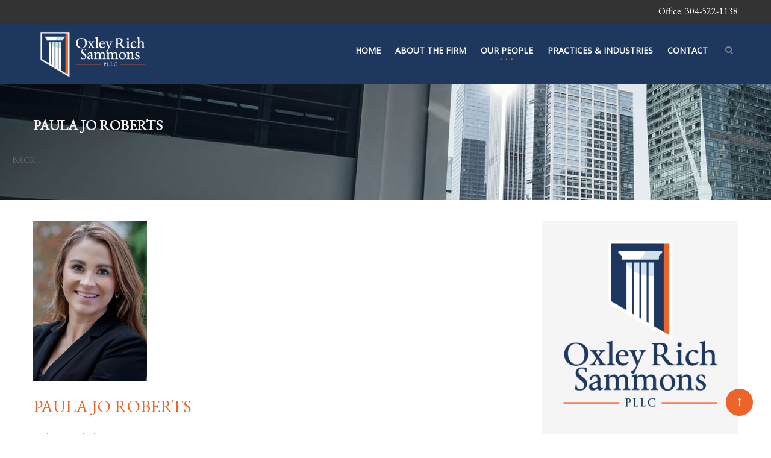

--- FILE ---
content_type: text/html; charset=utf-8
request_url: https://oxleylawwv.com/index.php/our-people/paula-jo-roberts
body_size: 5080
content:
<!DOCTYPE HTML>
<html prefix="og: http://ogp.me/ns#" lang="en-gb" dir="ltr"  data-config='{"twitter":0,"plusone":0,"facebook":0,"style":"default"}'>

<head>
<meta http-equiv="X-UA-Compatible" content="IE=edge">
<meta name="viewport" content="width=device-width, initial-scale=1">
<meta charset="utf-8" />
	<base href="https://oxleylawwv.com/index.php/our-people/paula-jo-roberts" />
	<meta name="author" content="Judy Foster" />
	<title>Paula Jo Roberts | Oxley Law</title>
	<link href="https://oxleylawwv.com/index.php/component/search/?Itemid=830&amp;format=opensearch" rel="search" title="Search Oxley Rich Sammons Law Firm" type="application/opensearchdescription+xml" />
	<link href="/templates/megastar/favicon.ico" rel="shortcut icon" type="image/vnd.microsoft.icon" />
	<link href="/media/com_hikashop/css/hikashop.css?v=350" rel="stylesheet" />
	<link href="/media/com_hikashop/css/frontend_default.css?t=1531416574" rel="stylesheet" />
	<link href="https://cdnjs.cloudflare.com/ajax/libs/simple-line-icons/2.4.1/css/simple-line-icons.min.css" rel="stylesheet" />
	<link href="/templates/megastar/css/k2.css?v=2.8.0" rel="stylesheet" />
	<link href="/plugins/system/bdthemes_shortcodes/css/shortcode-ultimate.css" rel="stylesheet" />
	<link href="/plugins/system/bdthemes_shortcodes/css/font-awesome.min.css" rel="stylesheet" />
	<link href="https://oxleylawwv.com/templates/megastar/css/shortcodes.css" rel="stylesheet" />
	<link href="/modules/mod_bdthemes_logo/css/style.css" rel="stylesheet" />
	<link href="/modules/mod_bdthemes_header/css/header-style.css" rel="stylesheet" />
	<style>
.mainheading-wrapper {background: url(images/head.jpg);}
.mainheading-wrapper h1 {font-size: 24px; color: #f5f0f0; text-transform: uppercase; }
.mainheading-wrapper h4 {font-size: 48px;}
.mainheading-wrapper .heading-content { padding-top: 45px; padding-bottom: 45px;}
@media (max-width: 768px) { .mainheading-wrapper .heading-content { padding-top: 25px; padding-bottom: 25px;}}
	</style>
	
	
	<script src="/media/jui/js/jquery.min.js"></script>
	<script src="/media/jui/js/jquery-migrate.min.js"></script>
	<script src="/media/jui/js/jquery-noconflict.js"></script>
	
	<script src="/media/jui/js/bootstrap.min.js?034ae540752b78dad623c6e39233aa75"></script>
	<script src="/media/com_hikashop/js/hikashop.js?v=350"></script>
	<script src="/media/k2/assets/js/k2.frontend.js?v=2.8.0&amp;sitepath=/"></script>
	<script src="/plugins/system/bdthemes_shortcodes/js/shortcode-ultimate.js"></script>
	<script src="/libraries/quix/assets/js/wow.js?ver=2.2.1"></script>
	<script>
jQuery(function($){ initTooltips(); $("body").on("subform-row-add", initTooltips); function initTooltips (event, container) { container = container || document;$(container).find(".hasTooltip").tooltip({"html": true,"container": "body"});} });new WOW().init();
	</script>
	<script type="application/ld+json">
{"@context":"http:\/\/schema.org","@type":"Organization","name":"Oxley Rich Sammons Law Firm","url":"https:\/\/oxleylawwv.com\/"}
	</script>

<link rel="apple-touch-icon-precomposed" href="/templates/megastar/apple_touch_icon.png">
<link rel="stylesheet" href="/templates/megastar/css/bootstrap.css">
<style >
.bottom-b-wrapper { background-image: url(/images/footer2.jpg) !important;}</style>
<link rel="stylesheet" href="/templates/megastar/css/quixtrap.css">
<link rel="stylesheet" href="/templates/megastar/css/theme.css">
<link rel="stylesheet" href="/templates/megastar/css/custom.css">
<link rel="stylesheet" href="/templates/megastar/css/hikashop.css">
<script>
</script>
<script src="/templates/megastar/warp/vendor/uikit/js/uikit.js"></script>
<script src="/templates/megastar/warp/vendor/uikit/js/components/autocomplete.js"></script>
<script src="/templates/megastar/warp/vendor/uikit/js/components/search.js"></script>
<script src="/templates/megastar/warp/vendor/uikit/js/components/tooltip.js"></script>
<script src="/templates/megastar/warp/vendor/uikit/js/components/lightbox.js"></script>
<script src="/templates/megastar/warp/vendor/uikit/js/components/grid.js"></script>
<script src="/templates/megastar/warp/vendor/uikit/js/components/slideset.js"></script>
<script src="/templates/megastar/js/theme.js"></script>
<script src="/templates/megastar/warp/vendor/uikit/js/components/sticky.js"></script>
<script src="/templates/megastar/js/SmoothScroll.js"></script>
</head>

<body class="tm-sidebar-a-right tm-sidebars-1 tm-isblog  header-default navbar-default layout-full headertype-sticky">
	
	<div class="layout-full-wrapper">
	
		
		<div class="header-top-wrapper">
			<div class="tm-header-wrapper">


			<div class="toolbar-wrapper">
			<div class="uk-container uk-container-center">
				<div class="tm-toolbar uk-clearfix">
					
										<div class="uk-float-right"><div class="uk-panel"><div class="panel-content">
	<p style="margin: 0px;"><span style="font-size: 12pt; color: #fff;">Office: 304-522-1138</span></p></div></div></div>
									</div>
			</div>
		</div>
	
							<div class="tm-headerbar uk-clearfix" data-uk-sticky="{top: -100, animation: 'uk-animation-slide-top'}">
				<div class="uk-container uk-container-center">
					<nav id="tmMainMenu" class="tm-navbar-full">
						<div class="uk-navbar">

															<div class="uk-visible-large">
									
<div class="logo-container">
			<a class="tm-logo" href="https://oxleylawwv.com/" title="Oxley Rich Sammons Law Firm" style=" height:90px; padding:5px;">
			<img  class="auto-hw-logo"  style=" height:90px;" src="https://oxleylawwv.com/images/ors_logo_horizontal_white.png" alt="Oxley Rich Sammons Law Firm" >
		</a>
	
	</div>								</div>
							

														<div class="tm-offcanvas uk-align-right uk-hidden-large">
								<a href="#offcanvas" class="uk-navbar-toggle" data-uk-offcanvas></a>
							</div>
							
							
							
														<div class="tm-search uk-align-right uk-visible-large">
								<div class="uk-navbar-content">
<form id="search-187-697e8c3abbec6" class="uk-search" action="/index.php/our-people/paula-jo-roberts" method="post" data-uk-search="{'source': '/index.php/component/search/?tmpl=raw&amp;type=json&amp;ordering=&amp;searchphrase=all', 'param': 'searchword', 'msgResultsHeader': 'Search Results', 'msgMoreResults': 'More Results', 'msgNoResults': 'No results found', flipDropdown: 1}">
	<input class="uk-search-field" type="text" name="searchword" placeholder="search...">
	<input type="hidden" name="task"   value="search">
	<input type="hidden" name="option" value="com_search">
	<input type="hidden" name="Itemid" value="234">
</form>
</div>
							</div>
														
														
														<div class="tm-main-menu uk-visible-large uk-align-right">
								<ul class="uk-navbar-nav uk-hidden-small">
<li><a href="/index.php">HOME</a></li><li><a href="/index.php/about-the-firm">ABOUT THE FIRM</a></li><li class="uk-parent uk-active" data-uk-dropdown="{'preventflip':'y'}" aria-haspopup="true" aria-expanded="false"><a href="/index.php/our-people">OUR PEOPLE</a><div class="uk-dropdown uk-dropdown-navbar uk-dropdown-width-1"><div class="uk-grid uk-dropdown-grid"><div class="uk-width-1-1"><ul class="uk-nav uk-nav-navbar"><li><a href="/index.php/our-people/perry-w-oxley">Perry W. Oxley</a></li><li><a href="/index.php/our-people/david-e-rich">David E. Rich</a></li><li><a href="/index.php/our-people/l-r-sammons-iii">L. R. Sammons III</a></li><li><a href="/index.php/our-people/brian-d-morrison">Brian D. Morrison</a></li><li><a href="/index.php/our-people/jason-j-stemple">Jason J. Stemple</a></li><li><a href="/index.php/our-people/jason-roma">Jason Roma</a></li><li><a href="/index.php/our-people/omar-d-ahmad">Omar D. Ahmad</a></li><li><a href="/index.php/our-people/daniel-t-yon">Daniel T Yon </a></li><li><a href="/index.php/our-people/christopher-k-weed">Christopher K. Weed</a></li><li class="uk-active"><a href="/index.php/our-people/paula-jo-roberts">Paula Jo Roberts</a></li><li><a href="/index.php/our-people/katee-e-neltner">Katee E. Neltner</a></li><li><a href="/index.php/our-people/zachary-t-ramey">Zachary T. Ramey</a></li><li><a href="/index.php/our-people/brigham-warf">Brigham  Warf </a></li><li><a href="/index.php/our-people/elijah-stevens">Elijah Stevens</a></li><li><a href="/index.php/our-people/alexa-doria">Alexa Doria</a></li><li><a href="/index.php/our-people/grace-hall">Grace Hall</a></li><li><a href="/index.php/our-people/jordan-kennett">Jordan Kennett</a></li></ul></div></div></div></li><li class="uk-parent" data-uk-dropdown="{'preventflip':'y'}" aria-haspopup="true" aria-expanded="false"><a href="/index.php/practices-industries">PRACTICES &amp; INDUSTRIES</a><div class="uk-dropdown uk-dropdown-navbar uk-dropdown-width-1"><div class="uk-grid uk-dropdown-grid"><div class="uk-width-1-1"><ul class="uk-nav uk-nav-navbar"><li><a href="/index.php/practices-industries/civil-litigation">Civil Litigation</a></li></ul></div></div></div></li><li class="uk-parent" data-uk-dropdown="{'preventflip':'y'}" aria-haspopup="true" aria-expanded="false"><a href="/index.php/contact-us">CONTACT</a><div class="uk-dropdown uk-dropdown-navbar uk-dropdown-width-1"><div class="uk-grid uk-dropdown-grid"><div class="uk-width-1-1"><ul class="uk-nav uk-nav-navbar"><li><a href="/index.php/contact-us/employment-opportunities">Employment Opportunities</a></li></ul></div></div></div></li></ul>							</div>
							
															<div class="uk-hidden-large tm-logo-small">
									
<div class="logo-container">
			<a class="tm-logo" href="https://oxleylawwv.com/" title="Oxley Rich Sammons Law Firm" style=" height:60px;margin:-1px 0 0 0;">
			<img  class="auto-hw-logo"  style=" height:60px;" src="https://oxleylawwv.com/images/ors_logo_horizontal_white.png" alt="Oxley Rich Sammons Law Firm" >
		</a>
	
	</div>								</div>
													</div>
					</nav>
				</div>
			</div>
				
	
		
	
</div>


		</div>

					<div class="heading-wrapper" id="tmHeading">
				<section class="tm-heading">
					<div class=""><div class="panel-content">
<div class="mainheading-wrapper"  style="background: url(/images/head.jpg);">
	<div class="uk-container uk-container-center heading-content heading-align-left">
		<div class="heading-text-wrapper">
			<div class="header_text">
				<h1>Paula Jo Roberts</h1>
								<div class="clearfix"></div>
			</div>
		</div>
					<div class="heading-back-button-wrapper">
				<div class="heading-back-button">
					<a class="readon" onclick="history.back()">
						<i class="fa fa-arrow-left"></i> <span>Back</span>
					</a>
				</div>
			</div>
				

		<div class="clearfix"></div>
	</div>
	
	
</div>
</div></div>				</section>
			</div>
		
		
		
		
		
		
				
			<div class="mainbody-wrapper" id="tmMainBody">
		<div class="uk-container uk-container-center">
			<div class="tm-middle uk-grid" data-uk-grid-match data-uk-grid-margin>

								<div class="tm-main uk-width-medium-7-10">

					
										<main class="tm-content">
						<div id="system-message-container">
</div>
<article class="uk-article" >

						<img class="tm-article-image" src="/images/lawteam/Paula-Jo-Robers.jpg" alt="">
			
	
		<h1 class="uk-article-title">
					Paula Jo Roberts			</h1>
	
	

	
		
		<div>
		
<p><a href="mailto:proberts@oxleylawwv.com" target="_blank" rel="noopener noreferrer">proberts@oxleylawwv.com</a></p>
<h2> Education:</h2>
<ul>
<li>B.A. Morehead State University, Summa Cum Laude, 2015</li>
<li>J.D. University of Richmond, Magna Cum Laude, 2018</li>
</ul>
<p> </p>
<h2>Bar Admissions:</h2>
<ul>
<li>West Virginia</li>
<li>U.S. District Court Southern District of West Virginia</li>
<li>U.S. District Court Northern District of West Virginia</li>
</ul>
<p> </p>
<h2>Experience:</h2>
<p>Originally from the Appalachian Mountains in Pikeville, Kentucky, Paula Jo began her practice in defense litigation in Charleston, West Virginia. Since that time, Paula Jo has also served as counsel to the West Virginia Legislature as part of the Joint Committee on Government and Finance.</p>
	</div>
		
	
	
</article>					</main>
					
					
				</div>
				
	            	            	            	            	            <aside class="tm-sidebar-a uk-width-medium-3-10"><div class="uk-panel uk-panel-box"><div class="panel-content">
	<p style="text-align: center;"><img src="/images/ors_logo_stacked.png" alt="" /></p>
<p style="text-align: center;">Our approach to the practice of law puts a premium on open communication. We are ready to start the process whenever you are. It’s easy to reach us. Contact Oxley Rich Sammons Law Firm PLLC by calling us today.</p>
<h1 style="text-align: center;">304-522-1138</h1></div></div></aside>
	            	            
			</div>
		</div>
	</div>

				
					<div class="breadcrumbs-wrapper" id="tmBreadcrumbs">
				<div class="uk-container uk-container-center">
					
<ul class="uk-breadcrumb ">
	<li class="active uk-hidden-small">You are here: </li><li><a href="/index.php" class="pathway">Home</a><span class="breadcrumb-divider"></span></li><li><a href="/index.php/our-people" class="pathway">OUR PEOPLE</a><span class="breadcrumb-divider"></span></li><li class="uk-active"><span>Paula Jo Roberts</span></li></ul>
				</div>
			</div>
					
					<div class="bottom-b-wrapper tm-padding-medium" id="tmBottomB">

								<div class="uk-container uk-container-center">
					<section class="tm-bottom-b uk-grid" data-uk-grid-match="{target:'> div > .uk-panel'}" data-uk-grid-margin>
						
<div class="uk-hidden-small uk-width-medium-1-2"><div class="uk-panel uk-hidden-small"><div class="panel-content">
	<p><img src="/images/ors_logo_horizontal_white.png" alt="" width="306" height="128" /></p>
<p>We are a litigation defense firm with a local feel and a global impact. We focus our practice in the area of Civil Litigation.</p>
<p>We provide a full suite of services to our clients. With a flexible billing model that focuses on relationships, not time, we seek to enable our clients to fulfill their personal and professional goals. We thrive on turning an initial consultation into a successful, long-term relationship.</p>
</div></div></div>

<div class="uk-width-1-1 uk-width-medium-1-2"><div class="uk-panel"><h3 class="uk-panel-title"><span class="uk-title-text"><span class="tfw">CONTACT</span> US</span></h3><div class="panel-content">
	<ul class="contact-us">
<li>
<h3>Office:</h3>
<p>517 9th St Suite 1000<br />Huntington, WV 25701</p>
</li>
<li>
<h3>Mailing Address</h3>
P.O. Box 1704 <br />Huntington, WV 25718-1704</li>
<li>
<h3>Phone:</h3>
<p>304-522-1138 </p>
<p>Fax: (304) 522-9528</p>
<p>jfoster@oxleylawwv.com</p>
</li>
</ul>
</div></div></div>
					</section>
				</div>
				
									<div class="footer-wrapper">
						<div class="uk-container uk-container-center">
							<footer class="tm-footer">
								<div class="uk-grid">
									<div class="uk-width-large-1-2 uk-width-medium-1-1 footer-l">
										<div class="uk-panel"><div class="panel-content">
	<p class="copyright">Built with HTML5 and CSS3 Copyright © 2019-2020 Oxley Rich Sammons Law Firm PLLC<br />Designed By: <a href="http://www.grafitz.com" target="_blank" rel="noopener noreferrer">GraFitz Group Network Website Designs</a></p>
</div></div>									</div>
									<div class="uk-width-large-1-2 uk-width-medium-1-1 footer-r">
										<div class=""><div class="panel-content">
	<p><img src="/images/ors_logo_horizontal_white.png" alt="" width="206" height="78" /></p>
</div></div>									</div>
								</div>				
								
								
							</footer>

						</div>
					</div>
							</div>
		
		
					<a class="tm-totop-scroller" data-uk-smooth-scroll href="#"></a>
		
					<div id="offcanvas" class="uk-offcanvas">
				<div class="uk-offcanvas-bar uk-offcanvas-bar-flip"><div class="uk-panel"><div class="panel-content">
<form id="search-189-697e8c3ac36ba" class="uk-search" action="/index.php/our-people/paula-jo-roberts" method="post" >
	<input class="uk-search-field" type="text" name="searchword" placeholder="search...">
	<input type="hidden" name="task"   value="search">
	<input type="hidden" name="option" value="com_search">
	<input type="hidden" name="Itemid" value="830">
</form>
</div></div>
<ul class="uk-nav uk-nav-offcanvas">
<li><a href="/index.php">HOME</a></li><li><a href="/index.php/about-the-firm">ABOUT THE FIRM</a></li><li class="uk-parent uk-active"><a href="/index.php/our-people">OUR PEOPLE</a><ul class="uk-nav-sub"><li><a href="/index.php/our-people/perry-w-oxley">Perry W. Oxley</a></li><li><a href="/index.php/our-people/david-e-rich">David E. Rich</a></li><li><a href="/index.php/our-people/l-r-sammons-iii">L. R. Sammons III</a></li><li><a href="/index.php/our-people/brian-d-morrison">Brian D. Morrison</a></li><li><a href="/index.php/our-people/jason-j-stemple">Jason J. Stemple</a></li><li><a href="/index.php/our-people/jason-roma">Jason Roma</a></li><li><a href="/index.php/our-people/omar-d-ahmad">Omar D. Ahmad</a></li><li><a href="/index.php/our-people/daniel-t-yon">Daniel T Yon </a></li><li><a href="/index.php/our-people/christopher-k-weed">Christopher K. Weed</a></li><li class="uk-active"><a href="/index.php/our-people/paula-jo-roberts">Paula Jo Roberts</a></li><li><a href="/index.php/our-people/katee-e-neltner">Katee E. Neltner</a></li><li><a href="/index.php/our-people/zachary-t-ramey">Zachary T. Ramey</a></li><li><a href="/index.php/our-people/brigham-warf">Brigham  Warf </a></li><li><a href="/index.php/our-people/elijah-stevens">Elijah Stevens</a></li><li><a href="/index.php/our-people/alexa-doria">Alexa Doria</a></li><li><a href="/index.php/our-people/grace-hall">Grace Hall</a></li><li><a href="/index.php/our-people/jordan-kennett">Jordan Kennett</a></li></ul></li><li class="uk-parent"><a href="/index.php/practices-industries">PRACTICES &amp; INDUSTRIES</a><ul class="uk-nav-sub"><li><a href="/index.php/practices-industries/civil-litigation">Civil Litigation</a></li></ul></li><li class="uk-parent"><a href="/index.php/contact-us">CONTACT</a><ul class="uk-nav-sub"><li><a href="/index.php/contact-us/employment-opportunities">Employment Opportunities</a></li></ul></li></ul></div>
			</div>
		
		
		
			</div>
	
			<script src="/templates/megastar/js/footer-reveal.min.js" type="text/javascript"></script>
	</body>
</html>

--- FILE ---
content_type: text/css
request_url: https://oxleylawwv.com/templates/megastar/css/shortcodes.css
body_size: 10184
content:

/*testimonial*/
.su-testimonial.su-testimonial-style-2 .su-testimonial-text {
    box-shadow: none !important;
    border-left: 1px solid !important;
}

/*pricing table*/
.su-pricing-table.su-pricing-style-1 .su-plan {border:none !important;border-radius: 10px;}
.su-pricing-table.su-pricing-style-1 .su-plan:hover {box-shadow: 0 36px 76px rgba(171, 171, 171, 0.33);}
.su-pricing-table.su-pricing-style-1 .su-plan-name {padding: 25px 0;background-color: #000 !important;color: #fff !important;}
.su-pricing-table.su-pricing-style-1 .su-plan .su-plan-head {
    border-bottom-color: rgba(0,0,0,0.05) !important; 
}
.su-pricing-table.su-pricing-style-1 .su-plan-options ul li {
    padding: 15px 10px !important;
}
.su-pricing-table.su-pricing-style-1 .su-plan-price {
    display: inline-block;
    padding-right: 8px;
}
.su-pricing-table.su-pricing-style-1 .su-plan-period {
    display: inline-block;
    padding-left: 10px;
    border-left: 1px solid;
}
.su-pricing-table .su-plan-footer a {border-radius: 40px !important;}

/*member*/
.su-member-style-1 {
    border-bottom: 2px solid transparent;
    -webkit-transition: border-bottom .3s ease;
    transition: border-bottom .3s ease;
}
.su-member-style-1 .su-member-icons {
    border: none !important;
}
.su-member-style-1 .su-member-name {
    color: #101010;
    font-weight: 600;
}
.su-member-style-1 .su-member-info {
    padding: 2em;
}
.su-member-style-1 .su-member-icons {
    padding: 0 1.5em 1.5em 1.5em !important;
}
.su-member-style-1 a.su-memeber-icon {
    margin-right: 12px;
}
.su-member-style-1 .su-member-icons a i {
    font-size: 13px;
}
.su-member-style-1 .su-member-desc {
    font-size: 13px;
}

/*twitter*/
.su-twitter-slides .owl-nav [class*='owl-'] {
    background: transparent !important;
    border: 2px solid #f5f5f5;
}

/*portfolio*/
.sup-style1 .mega-entry .mega-entry-innerwrap {
    overflow: hidden !important;
}
.sup-style1 .mega-hover {
    position: relative;
    background: none;
    opacity: 1;
    z-index: 1;
    padding: 25px;
    box-sizing: border-box;
}
.sup-style1 .mega-hovertitle, 
.sup-style1 .mega-hoverlink, 
.sup-style1 .mega-hoverview {
    opacity: 1;
}
.sup-style1 .mega-hovertitle {
    bottom: auto !important;
    left: auto;
    text-align: left;
    font-size: 18px;
    line-height: normal;
    transform: translateY(-15px);
    opacity: 0;
    font-weight: normal;
}
.sup-style1 .mega-hoversubtitle {
    display: none;
}
.sup-style1 .mega-hoverlink, 
.sup-style1 .mega-hoverview {
    bottom: 25px;
    top: auto;
    border-radius: 50% !important;
    width: 36px !important;
    height: 36px !important;
    line-height: 36px !important;
    opacity: 0;
}
.sup-style1 .mega-hoverlink {
    right: auto !important;
    background-color: #444 !important;
    transform: translateY(15px);
}
.sup-style1 .mega-hoverview {
    left: 0 !important;
    margin-left: 70px !important;
    background-color: #fff !important;
    transform: translateY(30px);
}
.sup-style1 span.category {
    display: block;
    font-size: 13px;
    margin-top: 8px;
    color: #eee;
}

.cbp-caption-moveRight .cbp-caption:hover .cbp-caption-activeWrap {
    -webkit-transform: translateX(77%) skewX(-13deg) !important;
    transform: translateX(77%) skewX(-13deg) !important;
    text-align: right;
}
.cbp-caption-moveRight .cbp-l-caption-alignLeft .cbp-l-caption-body {
    transform: skewX(13deg) !important;
}
.cbp-filter-item {
    text-transform: uppercase;
}


/*slider layout mode navigation design*/
.su-portfolio .cbp-mode-slider .cbp-nav-controls, 
.su-post-grid .cbp-mode-slider .cbp-nav-controls {
    right: 50%;
    -webkit-transform: translateX(50%);
    transform: translateX(50%);
}
.su-portfolio .cbp-mode-slider .cbp-nav-controls > div, 
.su-post-grid .cbp-mode-slider .cbp-nav-controls > div {
    background: transparent;
}
.su-portfolio .cbp-mode-slider .cbp-nav-controls > div:after, 
.su-post-grid .cbp-mode-slider .cbp-nav-controls > div:after {
    position: absolute;
    top: 48%;
    background: none;
    -webkit-transform: translateX(-50%) translateY(-50%);
    transform: translateX(-50%) translateY(-50%);
    font-family: FontAwesome;
    color: rgba(0,0,0,0.8);
    font-size: 18px;
    height: auto;
    width: auto;
    bottom: auto;
}
.su-portfolio .cbp-mode-slider .cbp-nav-controls .cbp-nav-next:after, 
.su-post-grid .cbp-mode-slider .cbp-nav-controls .cbp-nav-next:after {
    content: "\f178";
    left: 50%;
}
.su-portfolio .cbp-mode-slider .cbp-nav-controls .cbp-nav-prev:after, 
.su-post-grid .cbp-mode-slider .cbp-nav-controls .cbp-nav-prev:after {
    content: "\f177";
    left: calc(50% - 13px);
}

/*section*/
.tm-features .su-section {z-index: 111;}
@media only screen and (min-width: 768px) and (max-width: 960px) {
    .tm-features .su-section {margin-top: -20% !important;}
}
@media only screen and (min-width: 480px) and (max-width: 767px) {
    .tm-features .su-section {margin-top: -25% !important;}    
}

/*contact form*/
.su-contact_form .su-form-fields {
    display: block !important;
    margin: 0 !important;
}
.tm-bottom-b .su-contact-form textarea,
.tm-bottom-b .su-contact-form input[type="text"],
.tm-bottom-b .su-contact-form input[type="email"] {
    color: #ffffff;
    border-color: #666666;
}
.su-contact-form textarea,
.su-contact-form textarea.invalid,
.su-contact-form input[type="text"],
.su-contact-form input[type="email"],
.su-contact-form input.invalid {
    border: 1px solid #e5e5e5;
    box-shadow: none !important;
    padding: 5px 15px!important;
}
.su-contact-form textarea {
    border-radius: 15px!important;
}
.su-contact-form input {
    border-radius: 45px!important;
}
.su-form-wrapper .submit-button {
    margin-top: 15px !important;
    text-align: center;
}
.su-form-wrapper .submit-button input {
    min-width: 15%;
    text-align: center;
    margin-right: 0 !important;
    padding-top: 14px !important;
    padding-bottom: 14px !important;
    text-transform: uppercase;
}
.su-form-wrapper .submit-button input:hover {
    color: #fff !important;
}


/*post grid*/
.su-post-grid.template-style .postImage, 
.su-post-grid.template-style .postDesc {
    display: inline-block;
    width: 50%;
    float: left;
}
.su-post-grid.template-style .postImage {
    position: relative;
}
.su-post-grid.template-style .postDesc {
    padding: 6% 30px;
    text-align: center;
}
.su-post-grid.template-style .cbp-wrapper .cbp-item:nth-child(4n+3) .postImage, 
.su-post-grid.template-style .cbp-wrapper .cbp-item:nth-child(4n+4) .postImage {float: right;}
.su-post-grid.template-style .cbp-l-grid-blog-title{margin-top: 0;}

.su-post-grid.template-style .cbp-wrapper .cbp-item .postImage:before {
    position: absolute;
    content: '';
    top: 50%;
    transform: translateY(-50%);
    content: '';
    border: 14px solid transparent;
    z-index: 11;
}

.su-post-grid.template-style .cbp-wrapper .cbp-item:nth-child(4n+1) .postImage:before,
.su-post-grid.template-style .cbp-wrapper .cbp-item:nth-child(4n+2) .postImage:before {
    border-right-color: #fff;
    right: -1px;
}

.su-post-grid.template-style .cbp-wrapper .cbp-item:nth-child(4n+3) .postImage:before,
.su-post-grid.template-style .cbp-wrapper .cbp-item:nth-child(4n+4) .postImage:before {
    left: -1px;
    border-left-color: #fff;
}
.tm-sidebar-a .flickrfeed li {
    width: 25%;
    -webkit-box-sizing: border-box;
    box-sizing: border-box;
    margin: 0;
    padding: 0 5px 5px 0;
}

/*carousel*/
.su-carousel-style-1 .su-carousel-slide {
    text-align: left !important;
}
.su-carousel-style-1 .su-carousel-caption .su-cmeta {
    margin-bottom: 5px;
}

.su-carousel-style-1 .su-carousel-slide-title {
    margin-bottom: 15px;
    font-size: 20px;
    line-height: normal;
}

.su-carousel-style-1 .su-carousel-image {
    margin: -20px -20px 0;
}

/* Twitter */
.su-twitter-slides .su-twitter-item {
    color: #ffffff !important;
}

/* Icon list */
div[id*="qx-icon_lis"] .icon_description_text p {
    margin-bottom: 0;
}

#tm-modal .su-icon-list .icon_description h3 {
    font-weight: 300;
}

@media (max-width: 980px) {
   .su-post-grid.template-style .cbp-wrapper .cbp-item:nth-child(2n+0) .postImage {
        float: right !important;
   }
   .su-post-grid.template-style .cbp-wrapper .cbp-item:nth-child(2n+0) .postImage:before {
        border-left-color: #fff;
        left: -1px;
        border-right: 0;
   }
   .su-post-grid.template-style .cbp-wrapper .cbp-item .postImage {
        float: left !important;
   }
    .su-post-grid.template-style .cbp-wrapper .cbp-item:nth-child(2n+1) .postImage:before {
        right: -1px;
        border-right-color: #fff;
        border-left: 0;
    }
    
}

@media (max-width: 768px) {
   .su-post-grid.template-style .postImage, 
    .su-post-grid.template-style .postDesc {
        width: 100% !important;
        float: none !important;
    }
    .su-post-grid.template-style .cbp-wrapper .cbp-item .postImage:before {
        display: none !important;
    }
    .su-post-grid.template-style .postDesc {
        padding: 15px 30px 30px !important;
    }
}


/* Page 4: Blog Post */

.bdt_pg4_blog_post .cbp-nav-controls {
    display: none;
}
.bdt_pg4_blog_post .cbp-nav-pagination {
    bottom: -50px;
}


/* Page 4: Navigation */

ul.uk-list-line {
    position: relative;
    margin-bottom: 0 !important;
}
ul.uk-list-line:not(.bdt_portfolio_menu) li:after {
    content: '\f105';
    font-family: FontAwesome;
    display: inline-block;
    position: absolute;
    right: 0;
}


/* Meet The Team Page: Slider */


.qx-element-slider-pro .qx-slide__container a {
    padding: 14px 40px !important;
    font-size: 16px;
    line-height: 16px;
    outline: 0;
    text-transform: uppercase;
    letter-spacing: 2px;
}
.qx-element-slider-pro .qx-slide__container a:focus {
    outline: 0;
}

--- FILE ---
content_type: text/css
request_url: https://oxleylawwv.com/templates/megastar/css/theme.css
body_size: 370378
content:
@import 'https://fonts.googleapis.com/css?family=EB+Garamond';
@import 'https://fonts.googleapis.com/css?family=Open+Sans:400,300';
/* ========================================================================
   Component: Base
 ========================================================================== */
/*
 * 1. Normalize default `font-family` and set `font-size` to support `rem` units
 * 2. Prevents iOS text size adjust after orientation change, without disabling user zoom
 * 3. Style
 */
html {
  /* 1 */
  font: 400 16px / 27px 'EB Garamond';
  /* 2 */
  -webkit-text-size-adjust: 100%;
  -ms-text-size-adjust: 100%;
  /* 3 */
  background: #ffffff;
  color: #666666;
}
/*
 * Removes default margin.
 */
body {
  margin: 0;
}
/* Links
 ========================================================================== */
/*
 * Remove the gray background color from active links in IE 10.
 */
a {
  background: transparent;
}
/*
 * Improve readability of focused elements when they are also in an active/hover state.
 */
a:active,
a:hover {
  outline: 0;
}
/*
 * Style
 */
a,
.uk-link {
  color: #ed642a;
  text-decoration: none;
  cursor: pointer;
}
a:hover,
.uk-link:hover {
  color: #c35628;
  text-decoration: underline;
}
/* Text-level semantics
 ========================================================================== */
/*
 * Address styling not present in IE 8/9/10/11, Safari, and Chrome.
 */
abbr[title] {
  border-bottom: 1px dotted;
}
/*
 * Address style set to `bolder` in Firefox 4+, Safari, and Chrome.
 */
b,
strong {
  font-weight: bold;
}
/*
 * 1. Address odd `em`-unit font size rendering in all browsers.
 * 2. Consolas has a better baseline in running text compared to `Courier`
 */
:not(pre) > code,
:not(pre) > kbd,
:not(pre) > samp {
  /* 1 */
  font-size: 14px;
  /* 2 */
  font-family: Consolas, monospace, serif;
  /* 3 */
  color: #dd0055;
  white-space: nowrap;
}
/*
 * Emphasize
 */
em {
  color: #dd0055;
}
/*
 * Insert
 */
ins {
  background: #ffffaa;
  color: #666666;
  text-decoration: none;
}
/*
 * Mark
 * Note: Addresses styling not present in IE 8/9.
 */
mark {
  background: #ffffaa;
  color: #666666;
}
/*
 * Quote
 */
q {
  font-style: italic;
}
/*
 * Addresses inconsistent and variable font size in all browsers.
 */
small {
  font-size: 80%;
}
/*
 * Prevents `sub` and `sup` affecting `line-height` in all browsers.
 */
sub,
sup {
  font-size: 75%;
  line-height: 0;
  position: relative;
  vertical-align: baseline;
}
sup {
  top: -0.5em;
}
sub {
  bottom: -0.25em;
}
/* Embedded content
 ========================================================================== */
/*
 * Remove the gap between embedded content and the bottom of their containers.
 */
audio,
canvas,
iframe,
img,
svg,
video {
  vertical-align: middle;
}
/*
 * Responsiveness
 * 1. Sets a maximum width relative to the parent and auto scales the height
 * 2. Corrects `max-width` behavior if padding and border are used
 */
audio,
canvas,
img,
svg,
video {
  /* 1 */
  max-width: 100%;
  height: auto;
  /* 2 */
  box-sizing: border-box;
}
/*
 * Preserve original dimensions
 */
.uk-img-preserve,
.uk-img-preserve audio,
.uk-img-preserve canvas,
.uk-img-preserve img,
.uk-img-preserve svg,
.uk-img-preserve video {
  max-width: none;
}
/*
 * Remove border when inside `a` element in IE 8/9/10.
 */
img {
  border: 0;
}
/*
 * Correct overflow not hidden in IE 9/10/11.
 */
svg:not(:root) {
  overflow: hidden;
}
/* Block elements
 ========================================================================== */
/*
 * Reset margin
 */
blockquote,
figure {
  margin: 0;
}
/*
 * Margins
 */
p,
ul,
ol,
dl,
blockquote,
pre,
address,
fieldset,
figure {
  margin: 0 0 20px 0;
}
* + p,
* + ul,
* + ol,
* + dl,
* + blockquote,
* + pre,
* + address,
* + fieldset,
* + figure {
  margin-top: 20px;
}
/* Headings
 ========================================================================== */
h1,
h2,
h3,
h4,
h5,
h6 {
  margin: 0 0 20px 0;
  font-family: 'EB Garamond';
  font-weight: 700;
  color: #666666;
  text-transform: none;
}
/*
 * Margins
 */
* + h1,
* + h2,
* + h3,
* + h4,
* + h5,
* + h6 {
  margin-top: 30px;
}
/*
 * Sizes
 */
h1,
.uk-h1 {
  font-size: 42px;
  line-height: 48px;
}
h2,
.uk-h2 {
  font-size: 28px;
  line-height: 36px;
}
h3,
.uk-h3 {
  font-size: 20px;
  line-height: 26px;
}
h4,
.uk-h4 {
  font-size: 18px;
  line-height: 24px;
}
h5,
.uk-h5 {
  font-size: 16px;
  line-height: 27px;
}
h6,
.uk-h6 {
  font-size: 14px;
  line-height: 20px;
}
/* Lists
 ========================================================================== */
ul,
ol {
  padding-left: 30px;
}
/*
 * Reset margin for nested lists
 */
ul > li > ul,
ul > li > ol,
ol > li > ol,
ol > li > ul {
  margin: 0;
}
/* Description lists
 ========================================================================== */
dt {
  font-weight: bold;
}
dd {
  margin-left: 0;
}
/* Horizontal rules
 ========================================================================== */
/*
 * 1. Address differences between Firefox and other browsers.
 * 2. Style
 */
hr {
  /* 1 */
  box-sizing: content-box;
  height: 0;
  /* 2 */
  margin: 20px 0;
  border: 0;
  border-top: 1px solid #e5e5e5;
}
/* Address
 ========================================================================== */
address {
  font-style: normal;
}
/* Blockquotes
 ========================================================================== */
blockquote {
  padding-left: 15px;
  border-left: 5px solid #e5e5e5;
  font-size: 18px;
  line-height: 24px;
  font-style: italic;
}
/* Preformatted text
 ========================================================================== */
/*
 * 1. Contain overflow in all browsers.
 */
pre {
  padding: 10px;
  background: #f5f5f5;
  font: 14px / 20px Consolas, monospace, serif;
  color: #666666;
  -moz-tab-size: 4;
  tab-size: 4;
  /* 1 */
  overflow: auto;
}
/* Selection pseudo-element
 ========================================================================== */
::-moz-selection {
  background: #f57c00;
  color: #ffffff;
  text-shadow: none;
}
::selection {
  background: #f57c00;
  color: #ffffff;
  text-shadow: none;
}
/* HTML5 elements
 ========================================================================== */
/*
 * Correct `block` display not defined for any HTML5 element in IE 8/9.
 * Correct `block` display not defined for `details` or `summary` in IE 10/11 and Firefox.
 * Correct `block` display not defined for `main` in IE 11.
 */
article,
aside,
details,
figcaption,
figure,
footer,
header,
main,
nav,
section,
summary {
  display: block;
}
/*
 * Normalize vertical alignment of `progress` in Chrome, Firefox, and Opera.
 */
progress {
  vertical-align: baseline;
}
/*
 * Prevent displaying `audio` without controls in Chrome, Safari and Opera
 */
audio:not([controls]) {
  display: none;
}
/*
 * Address `[hidden]` styling not present in IE 8/9/10.
 * Hide the `template` element in IE 8/9/10/11, Safari, and Firefox < 22.
 */
[hidden],
template {
  display: none;
}
/* Iframe
 ========================================================================== */
iframe {
  border: 0;
}
/* Fix viewport for IE10 snap mode
 ========================================================================== */
@media screen and (max-width: 400px) {
  @-ms-viewport {
    width: device-width;
  }
}
/* ========================================================================
   Component: Grid
 ========================================================================== */
/*
 * 1. Makes grid more robust so that it can be used with other block elements like lists
 */
.uk-grid {
  display: -ms-flexbox;
  display: -webkit-flex;
  display: flex;
  -ms-flex-wrap: wrap;
  -webkit-flex-wrap: wrap;
  flex-wrap: wrap;
  /* 1 */
  margin: 0;
  padding: 0;
  list-style: none;
}
/*
 * DEPRECATED
 * Micro clearfix
 * Can't use `table` because it creates a 1px gap when it becomes a flex item, only in Webkit
 */
.uk-grid:before,
.uk-grid:after {
  content: "";
  display: block;
  overflow: hidden;
}
.uk-grid:after {
  clear: both;
}
/*
 * Grid cell
 * 1. Space is allocated solely based on content dimensions
 * 2. Makes grid more robust so that it can be used with other block elements
 * 3. DEPRECATED Using `float` to support IE9
 */
.uk-grid > * {
  /* 1 */
  -ms-flex: none;
  -webkit-flex: none;
  flex: none;
  /* 2 */
  margin: 0;
  /* 3 */
  float: left;
}
/*
 * Remove margin from the last-child
 */
.uk-grid > * > :last-child {
  margin-bottom: 0;
}
/* Grid gutter
 ========================================================================== */
/*
 * Default gutter
 */
/* Horizontal */
.uk-grid {
  margin-left: -25px;
}
.uk-grid > * {
  padding-left: 25px;
}
/* Vertical */
.uk-grid + .uk-grid,
.uk-grid-margin,
.uk-grid > * > .uk-panel + .uk-panel {
  margin-top: 25px;
}
/* Large screen and bigger */
@media (min-width: 1220px) {
  /* Horizontal */
  .uk-grid {
    margin-left: -35px;
  }
  .uk-grid > * {
    padding-left: 35px;
  }
  /* Vertical */
  .uk-grid + .uk-grid,
  .uk-grid-margin,
  .uk-grid > * > .uk-panel + .uk-panel {
    margin-top: 35px;
  }
}
/*
 * Collapse gutter
 */
/* Horizontal */
.uk-grid-collapse {
  margin-left: 0;
}
.uk-grid-collapse > * {
  padding-left: 0;
}
/* Vertical */
.uk-grid-collapse + .uk-grid-collapse,
.uk-grid-collapse > .uk-grid-margin,
.uk-grid-collapse > * > .uk-panel + .uk-panel {
  margin-top: 0;
}
/*
 * Small gutter
 */
/* Horizontal */
.uk-grid-small {
  margin-left: -10px;
}
.uk-grid-small > * {
  padding-left: 10px;
}
/* Vertical */
.uk-grid-small + .uk-grid-small,
.uk-grid-small > .uk-grid-margin,
.uk-grid-small > * > .uk-panel + .uk-panel {
  margin-top: 10px;
}
/*
 * Medium gutter
 */
/* Horizontal */
.uk-grid-medium {
  margin-left: -25px;
}
.uk-grid-medium > * {
  padding-left: 25px;
}
/* Vertical */
.uk-grid-medium + .uk-grid-medium,
.uk-grid-medium > .uk-grid-margin,
.uk-grid-medium > * > .uk-panel + .uk-panel {
  margin-top: 25px;
}
/*
 * Large gutter
 */
/* Large screen and bigger */
@media (min-width: 960px) {
  /* Horizontal */
  .uk-grid-large {
    margin-left: -35px;
  }
  .uk-grid-large > * {
    padding-left: 35px;
  }
  /* Vertical */
  .uk-grid-large + .uk-grid-large,
  .uk-grid-large-margin,
  .uk-grid-large > * > .uk-panel + .uk-panel {
    margin-top: 35px;
  }
}
/* Extra Large screens */
@media (min-width: 1220px) {
  /* Horizontal */
  .uk-grid-large {
    margin-left: -50px;
  }
  .uk-grid-large > * {
    padding-left: 50px;
  }
  /* Vertical */
  .uk-grid-large + .uk-grid-large,
  .uk-grid-large-margin,
  .uk-grid-large > * > .uk-panel + .uk-panel {
    margin-top: 50px;
  }
}
/* Modifier: `uk-grid-divider`
 ========================================================================== */
/*
 * Horizontal divider
 * Only works with the default gutter. Does not work with gutter collapse, small or large.
 * Does not work with `uk-push-*`, `uk-pull-*` and not if the columns float into the next row.
 */
.uk-grid-divider:not(:empty) {
  margin-left: -25px;
  margin-right: -25px;
}
.uk-grid-divider > * {
  padding-left: 25px;
  padding-right: 25px;
}
.uk-grid-divider > [class*='uk-width-1-']:not(.uk-width-1-1):nth-child(n+2),
.uk-grid-divider > [class*='uk-width-2-']:nth-child(n+2),
.uk-grid-divider > [class*='uk-width-3-']:nth-child(n+2),
.uk-grid-divider > [class*='uk-width-4-']:nth-child(n+2),
.uk-grid-divider > [class*='uk-width-5-']:nth-child(n+2),
.uk-grid-divider > [class*='uk-width-6-']:nth-child(n+2),
.uk-grid-divider > [class*='uk-width-7-']:nth-child(n+2),
.uk-grid-divider > [class*='uk-width-8-']:nth-child(n+2),
.uk-grid-divider > [class*='uk-width-9-']:nth-child(n+2) {
  border-left: 1px solid #e5e5e5;
}
/* Tablet and bigger */
@media (min-width: 768px) {
  .uk-grid-divider > [class*='uk-width-medium-']:not(.uk-width-medium-1-1):nth-child(n+2) {
    border-left: 1px solid #e5e5e5;
  }
}
/* Desktop and bigger */
@media (min-width: 960px) {
  .uk-grid-divider > [class*='uk-width-large-']:not(.uk-width-large-1-1):nth-child(n+2) {
    border-left: 1px solid #e5e5e5;
  }
}
/* Large screen and bigger */
@media (min-width: 1220px) {
  /*
     * Large gutter
     */
  .uk-grid-divider:not(:empty) {
    margin-left: -35px;
    margin-right: -35px;
  }
  .uk-grid-divider > * {
    padding-left: 35px;
    padding-right: 35px;
  }
  .uk-grid-divider:empty {
    margin-top: 35px;
    margin-bottom: 35px;
  }
}
/*
 * Vertical divider
 */
.uk-grid-divider:empty {
  margin-top: 25px;
  margin-bottom: 25px;
  border-top: 1px solid #e5e5e5;
}
/* Match panels in grids
 ========================================================================== */
/*
 * 1. Behave like a block element
 */
.uk-grid-match > * {
  display: -ms-flexbox;
  display: -webkit-flex;
  display: flex;
  /* 1 */
  -ms-flex-wrap: wrap;
  -webkit-flex-wrap: wrap;
  flex-wrap: wrap;
}
.uk-grid-match > * > * {
  /* 1 */
  -ms-flex: none;
  -webkit-flex: none;
  flex: none;
  box-sizing: border-box;
  width: 100%;
}
/* Even grid cell widths
 ========================================================================== */
[class*='uk-grid-width'] > * {
  box-sizing: border-box;
  width: 100%;
}
.uk-grid-width-1-2 > * {
  width: 50%;
}
.uk-grid-width-1-3 > * {
  width: 33.333%;
}
.uk-grid-width-1-4 > * {
  width: 25%;
}
.uk-grid-width-1-5 > * {
  width: 20%;
}
.uk-grid-width-1-6 > * {
  width: 16.666%;
}
.uk-grid-width-1-10 > * {
  width: 10%;
}
.uk-grid-width-auto > * {
  width: auto;
}
/* Phone landscape and bigger */
@media (min-width: 480px) {
  .uk-grid-width-small-1-1 > * {
    width: 100%;
  }
  .uk-grid-width-small-1-2 > * {
    width: 50%;
  }
  .uk-grid-width-small-1-3 > * {
    width: 33.333%;
  }
  .uk-grid-width-small-1-4 > * {
    width: 25%;
  }
  .uk-grid-width-small-1-5 > * {
    width: 20%;
  }
  .uk-grid-width-small-1-6 > * {
    width: 16.666%;
  }
  .uk-grid-width-small-1-10 > * {
    width: 10%;
  }
}
/* Tablet and bigger */
@media (min-width: 768px) {
  .uk-grid-width-medium-1-1 > * {
    width: 100%;
  }
  .uk-grid-width-medium-1-2 > * {
    width: 50%;
  }
  .uk-grid-width-medium-1-3 > * {
    width: 33.333%;
  }
  .uk-grid-width-medium-1-4 > * {
    width: 25%;
  }
  .uk-grid-width-medium-1-5 > * {
    width: 20%;
  }
  .uk-grid-width-medium-1-6 > * {
    width: 16.666%;
  }
  .uk-grid-width-medium-1-10 > * {
    width: 10%;
  }
}
/* Desktop and bigger */
@media (min-width: 960px) {
  .uk-grid-width-large-1-1 > * {
    width: 100%;
  }
  .uk-grid-width-large-1-2 > * {
    width: 50%;
  }
  .uk-grid-width-large-1-3 > * {
    width: 33.333%;
  }
  .uk-grid-width-large-1-4 > * {
    width: 25%;
  }
  .uk-grid-width-large-1-5 > * {
    width: 20%;
  }
  .uk-grid-width-large-1-6 > * {
    width: 16.666%;
  }
  .uk-grid-width-large-1-10 > * {
    width: 10%;
  }
}
/* Large screen and bigger */
@media (min-width: 1220px) {
  .uk-grid-width-xlarge-1-1 > * {
    width: 100%;
  }
  .uk-grid-width-xlarge-1-2 > * {
    width: 50%;
  }
  .uk-grid-width-xlarge-1-3 > * {
    width: 33.333%;
  }
  .uk-grid-width-xlarge-1-4 > * {
    width: 25%;
  }
  .uk-grid-width-xlarge-1-5 > * {
    width: 20%;
  }
  .uk-grid-width-xlarge-1-6 > * {
    width: 16.666%;
  }
  .uk-grid-width-xlarge-1-10 > * {
    width: 10%;
  }
}
/* Sub-objects: `uk-width-*`
 ========================================================================== */
[class*='uk-width'] {
  box-sizing: border-box;
  width: 100%;
}
/*
 * Widths
 */
/* Whole */
.uk-width-1-1 {
  width: 100%;
}
/* Halves */
.uk-width-1-2,
.uk-width-2-4,
.uk-width-3-6,
.uk-width-5-10 {
  width: 50%;
}
/* Thirds */
.uk-width-1-3,
.uk-width-2-6 {
  width: 33.333%;
}
.uk-width-2-3,
.uk-width-4-6 {
  width: 66.666%;
}
/* Quarters */
.uk-width-1-4 {
  width: 25%;
}
.uk-width-3-4 {
  width: 75%;
}
/* Fifths */
.uk-width-1-5,
.uk-width-2-10 {
  width: 20%;
}
.uk-width-2-5,
.uk-width-4-10 {
  width: 40%;
}
.uk-width-3-5,
.uk-width-6-10 {
  width: 60%;
}
.uk-width-4-5,
.uk-width-8-10 {
  width: 80%;
}
/* Sixths */
.uk-width-1-6 {
  width: 16.666%;
}
.uk-width-5-6 {
  width: 83.333%;
}
/* Tenths */
.uk-width-1-10 {
  width: 10%;
}
.uk-width-3-10 {
  width: 30%;
}
.uk-width-7-10 {
  width: 70%;
}
.uk-width-9-10 {
  width: 90%;
}
/* Phone landscape and bigger */
@media (min-width: 480px) {
  /* Whole */
  .uk-width-small-1-1 {
    width: 100%;
  }
  /* Halves */
  .uk-width-small-1-2,
  .uk-width-small-2-4,
  .uk-width-small-3-6,
  .uk-width-small-5-10 {
    width: 50%;
  }
  /* Thirds */
  .uk-width-small-1-3,
  .uk-width-small-2-6 {
    width: 33.333%;
  }
  .uk-width-small-2-3,
  .uk-width-small-4-6 {
    width: 66.666%;
  }
  /* Quarters */
  .uk-width-small-1-4 {
    width: 25%;
  }
  .uk-width-small-3-4 {
    width: 75%;
  }
  /* Fifths */
  .uk-width-small-1-5,
  .uk-width-small-2-10 {
    width: 20%;
  }
  .uk-width-small-2-5,
  .uk-width-small-4-10 {
    width: 40%;
  }
  .uk-width-small-3-5,
  .uk-width-small-6-10 {
    width: 60%;
  }
  .uk-width-small-4-5,
  .uk-width-small-8-10 {
    width: 80%;
  }
  /* Sixths */
  .uk-width-small-1-6 {
    width: 16.666%;
  }
  .uk-width-small-5-6 {
    width: 83.333%;
  }
  /* Tenths */
  .uk-width-small-1-10 {
    width: 10%;
  }
  .uk-width-small-3-10 {
    width: 30%;
  }
  .uk-width-small-7-10 {
    width: 70%;
  }
  .uk-width-small-9-10 {
    width: 90%;
  }
}
/* Tablet and bigger */
@media (min-width: 768px) {
  /* Whole */
  .uk-width-medium-1-1 {
    width: 100%;
  }
  /* Halves */
  .uk-width-medium-1-2,
  .uk-width-medium-2-4,
  .uk-width-medium-3-6,
  .uk-width-medium-5-10 {
    width: 50%;
  }
  /* Thirds */
  .uk-width-medium-1-3,
  .uk-width-medium-2-6 {
    width: 33.333%;
  }
  .uk-width-medium-2-3,
  .uk-width-medium-4-6 {
    width: 66.666%;
  }
  /* Quarters */
  .uk-width-medium-1-4 {
    width: 25%;
  }
  .uk-width-medium-3-4 {
    width: 75%;
  }
  /* Fifths */
  .uk-width-medium-1-5,
  .uk-width-medium-2-10 {
    width: 20%;
  }
  .uk-width-medium-2-5,
  .uk-width-medium-4-10 {
    width: 40%;
  }
  .uk-width-medium-3-5,
  .uk-width-medium-6-10 {
    width: 60%;
  }
  .uk-width-medium-4-5,
  .uk-width-medium-8-10 {
    width: 80%;
  }
  /* Sixths */
  .uk-width-medium-1-6 {
    width: 16.666%;
  }
  .uk-width-medium-5-6 {
    width: 83.333%;
  }
  /* Tenths */
  .uk-width-medium-1-10 {
    width: 10%;
  }
  .uk-width-medium-3-10 {
    width: 30%;
  }
  .uk-width-medium-7-10 {
    width: 70%;
  }
  .uk-width-medium-9-10 {
    width: 90%;
  }
}
/* Desktop and bigger */
@media (min-width: 960px) {
  /* Whole */
  .uk-width-large-1-1 {
    width: 100%;
  }
  /* Halves */
  .uk-width-large-1-2,
  .uk-width-large-2-4,
  .uk-width-large-3-6,
  .uk-width-large-5-10 {
    width: 50%;
  }
  /* Thirds */
  .uk-width-large-1-3,
  .uk-width-large-2-6 {
    width: 33.333%;
  }
  .uk-width-large-2-3,
  .uk-width-large-4-6 {
    width: 66.666%;
  }
  /* Quarters */
  .uk-width-large-1-4 {
    width: 25%;
  }
  .uk-width-large-3-4 {
    width: 75%;
  }
  /* Fifths */
  .uk-width-large-1-5,
  .uk-width-large-2-10 {
    width: 20%;
  }
  .uk-width-large-2-5,
  .uk-width-large-4-10 {
    width: 40%;
  }
  .uk-width-large-3-5,
  .uk-width-large-6-10 {
    width: 60%;
  }
  .uk-width-large-4-5,
  .uk-width-large-8-10 {
    width: 80%;
  }
  /* Sixths */
  .uk-width-large-1-6 {
    width: 16.666%;
  }
  .uk-width-large-5-6 {
    width: 83.333%;
  }
  /* Tenths */
  .uk-width-large-1-10 {
    width: 10%;
  }
  .uk-width-large-3-10 {
    width: 30%;
  }
  .uk-width-large-7-10 {
    width: 70%;
  }
  .uk-width-large-9-10 {
    width: 90%;
  }
}
/* Large screen and bigger */
@media (min-width: 1220px) {
  /* Whole */
  .uk-width-xlarge-1-1 {
    width: 100%;
  }
  /* Halves */
  .uk-width-xlarge-1-2,
  .uk-width-xlarge-2-4,
  .uk-width-xlarge-3-6,
  .uk-width-xlarge-5-10 {
    width: 50%;
  }
  /* Thirds */
  .uk-width-xlarge-1-3,
  .uk-width-xlarge-2-6 {
    width: 33.333%;
  }
  .uk-width-xlarge-2-3,
  .uk-width-xlarge-4-6 {
    width: 66.666%;
  }
  /* Quarters */
  .uk-width-xlarge-1-4 {
    width: 25%;
  }
  .uk-width-xlarge-3-4 {
    width: 75%;
  }
  /* Fifths */
  .uk-width-xlarge-1-5,
  .uk-width-xlarge-2-10 {
    width: 20%;
  }
  .uk-width-xlarge-2-5,
  .uk-width-xlarge-4-10 {
    width: 40%;
  }
  .uk-width-xlarge-3-5,
  .uk-width-xlarge-6-10 {
    width: 60%;
  }
  .uk-width-xlarge-4-5,
  .uk-width-xlarge-8-10 {
    width: 80%;
  }
  /* Sixths */
  .uk-width-xlarge-1-6 {
    width: 16.666%;
  }
  .uk-width-xlarge-5-6 {
    width: 83.333%;
  }
  /* Tenths */
  .uk-width-xlarge-1-10 {
    width: 10%;
  }
  .uk-width-xlarge-3-10 {
    width: 30%;
  }
  .uk-width-xlarge-7-10 {
    width: 70%;
  }
  .uk-width-xlarge-9-10 {
    width: 90%;
  }
}
/* Sub-object: `uk-push-*` and `uk-pull-*`
 ========================================================================== */
/*
 * Source ordering
 * Works only with `uk-width-medium-*`
 */
/* Tablet and bigger */
@media (min-width: 768px) {
  [class*='uk-push-'],
  [class*='uk-pull-'] {
    position: relative;
  }
  /*
     * Push
     */
  /* Halves */
  .uk-push-1-2,
  .uk-push-2-4,
  .uk-push-3-6,
  .uk-push-5-10 {
    left: 50%;
  }
  /* Thirds */
  .uk-push-1-3,
  .uk-push-2-6 {
    left: 33.333%;
  }
  .uk-push-2-3,
  .uk-push-4-6 {
    left: 66.666%;
  }
  /* Quarters */
  .uk-push-1-4 {
    left: 25%;
  }
  .uk-push-3-4 {
    left: 75%;
  }
  /* Fifths */
  .uk-push-1-5,
  .uk-push-2-10 {
    left: 20%;
  }
  .uk-push-2-5,
  .uk-push-4-10 {
    left: 40%;
  }
  .uk-push-3-5,
  .uk-push-6-10 {
    left: 60%;
  }
  .uk-push-4-5,
  .uk-push-8-10 {
    left: 80%;
  }
  /* Sixths */
  .uk-push-1-6 {
    left: 16.666%;
  }
  .uk-push-5-6 {
    left: 83.333%;
  }
  /* Tenths */
  .uk-push-1-10 {
    left: 10%;
  }
  .uk-push-3-10 {
    left: 30%;
  }
  .uk-push-7-10 {
    left: 70%;
  }
  .uk-push-9-10 {
    left: 90%;
  }
  /*
     * Pull
     */
  /* Halves */
  .uk-pull-1-2,
  .uk-pull-2-4,
  .uk-pull-3-6,
  .uk-pull-5-10 {
    left: -50%;
  }
  /* Thirds */
  .uk-pull-1-3,
  .uk-pull-2-6 {
    left: -33.333%;
  }
  .uk-pull-2-3,
  .uk-pull-4-6 {
    left: -66.666%;
  }
  /* Quarters */
  .uk-pull-1-4 {
    left: -25%;
  }
  .uk-pull-3-4 {
    left: -75%;
  }
  /* Fifths */
  .uk-pull-1-5,
  .uk-pull-2-10 {
    left: -20%;
  }
  .uk-pull-2-5,
  .uk-pull-4-10 {
    left: -40%;
  }
  .uk-pull-3-5,
  .uk-pull-6-10 {
    left: -60%;
  }
  .uk-pull-4-5,
  .uk-pull-8-10 {
    left: -80%;
  }
  /* Sixths */
  .uk-pull-1-6 {
    left: -16.666%;
  }
  .uk-pull-5-6 {
    left: -83.333%;
  }
  /* Tenths */
  .uk-pull-1-10 {
    left: -10%;
  }
  .uk-pull-3-10 {
    left: -30%;
  }
  .uk-pull-7-10 {
    left: -70%;
  }
  .uk-pull-9-10 {
    left: -90%;
  }
}
/* ========================================================================
   Component: Panel
 ========================================================================== */
/*
 * 1. Needed for `a` elements
 * 2. Create position context for badges
 */
.uk-panel {
  /* 1 */
  display: block;
  /* 2 */
  position: relative;
}
/*
 * Allow panels to be anchors
 */
.uk-panel,
.uk-panel:hover {
  text-decoration: none;
}
/*
 * Micro clearfix to make panels more robust
 */
.uk-panel:before,
.uk-panel:after {
  content: "";
  display: table;
}
.uk-panel:after {
  clear: both;
}
/*
 * Remove margin from the last-child if not `uk-widget-title`
 */
.uk-panel > :not(.uk-panel-title):last-child {
  margin-bottom: 0;
}
/* Sub-object: `uk-panel-title`
 ========================================================================== */
.uk-panel-title {
  margin-top: 0;
  margin-bottom: 20px;
  font-size: 20px;
  line-height: 26px;
  font-weight: normal;
  text-transform: none;
  color: #666666;
}
/* Sub-object: `uk-panel-badge`
 ========================================================================== */
.uk-panel-badge {
  position: absolute;
  top: 0;
  right: 0;
  z-index: 1;
}
/* Sub-object: `uk-panel-teaser`
 ========================================================================== */
.uk-panel-teaser {
  margin-bottom: 20px;
}
/* Sub-object: `uk-panel-body`
 ========================================================================== */
.uk-panel-body {
  padding: 20px;
}
/* Modifier: `uk-panel-box`
 ========================================================================== */
.uk-panel-box {
  padding: 20px;
  background: #f5f5f5;
  color: #666666;
}
.uk-panel-box-hover:hover {
  color: #666666;
}
.uk-panel-box .uk-panel-title {
  color: #666666;
}
.uk-panel-box .uk-panel-badge {
  top: 10px;
  right: 10px;
}
.uk-panel-box > .uk-panel-teaser {
  margin-top: -20px;
  margin-left: -20px;
  margin-right: -20px;
}
/*
 * Nav in panel
 */
.uk-panel-box > .uk-nav-side {
  margin: 0 -20px;
}
/*
 * Sub-modifier: `uk-panel-box-primary`
 */
.uk-panel-box-primary {
  background-color: #eefaff;
  color: #699eb3;
}
.uk-panel-box-primary-hover:hover {
  color: #699eb3;
}
.uk-panel-box-primary .uk-panel-title {
  color: #3484a4;
}
/*
 * Sub-modifier: `uk-panel-box-secondary`
 */
.uk-panel-box-secondary {
  background-color: #eeeeee;
  color: #444444;
}
.uk-panel-box-secondary-hover:hover {
  color: #444444;
}
.uk-panel-box-secondary .uk-panel-title {
  color: #444444;
}
/* Modifier: `uk-panel-hover`
 ========================================================================== */
.uk-panel-hover {
  padding: 15px;
  color: #444444;
}
.uk-panel-hover:hover {
  background: #f5f5f5;
  color: #444444;
}
.uk-panel-hover .uk-panel-badge {
  top: 10px;
  right: 10px;
}
.uk-panel-hover > .uk-panel-teaser {
  margin-top: -15px;
  margin-left: -15px;
  margin-right: -15px;
}
/* Modifier: `uk-panel-header`
 ========================================================================== */
.uk-panel-header .uk-panel-title {
  padding-bottom: 10px;
  border-bottom: 1px solid #e5e5e5;
  color: #666666;
}
/* Modifier: `uk-panel-space`
 ========================================================================== */
.uk-panel-space {
  padding: 30px;
}
.uk-panel-space .uk-panel-badge {
  top: 30px;
  right: 30px;
}
/* Modifier: `uk-panel-divider`
 ========================================================================== */
.uk-panel + .uk-panel-divider {
  margin-top: 50px !important;
}
.uk-panel + .uk-panel-divider:before {
  content: "";
  display: block;
  position: absolute;
  top: -25px;
  left: 0;
  right: 0;
  border-top: 1px solid #e5e5e5;
}
/* Large screen and bigger */
@media (min-width: 1220px) {
  .uk-panel + .uk-panel-divider {
    margin-top: 70px !important;
  }
  .uk-panel + .uk-panel-divider:before {
    top: -35px;
  }
}
/* ========================================================================
   Component: Block
 ========================================================================== */
.uk-block {
  position: relative;
  box-sizing: border-box;
  padding-top: 20px;
  padding-bottom: 20px;
}
/* Phone landscape and bigger */
@media (min-width: 768px) {
  .uk-block {
    padding-top: 50px;
    padding-bottom: 50px;
  }
}
/*
 * Micro clearfix to make blocks more robust
 */
.uk-block:before,
.uk-block:after {
  content: "";
  display: table;
}
.uk-block:after {
  clear: both;
}
/*
 * Remove margin from the last-child
 */
.uk-block > :last-child {
  margin-bottom: 0;
}
/* Padding Modifier
 ========================================================================== */
/*
 * Large padding
 */
.uk-block-large {
  padding-top: 20px;
  padding-bottom: 20px;
}
/* Tablets and bigger */
@media (min-width: 768px) {
  .uk-block-large {
    padding-top: 50px;
    padding-bottom: 50px;
  }
}
/* Desktop and bigger */
@media (min-width: 960px) {
  .uk-block-large {
    padding-top: 100px;
    padding-bottom: 100px;
  }
}
/* Color Modifier
 ========================================================================== */
/*
 * Default
 */
.uk-block-default {
  background: #ffffff;
}
/*
 * Muted
 */
.uk-block-muted {
  background: #f9f9f9;
}
/*
 * Primary
 */
.uk-block-primary {
  background: #00a8e6;
}
/*
 * Secondary
 */
.uk-block-secondary {
  background: #222222;
}
/* ========================================================================
   Component: Article
 ========================================================================== */
/*
 * Micro clearfix to make articles more robust
 */
.uk-article:before,
.uk-article:after {
  content: "";
  display: table;
}
.uk-article:after {
  clear: both;
}
/*
 * Remove margin from the last-child
 */
.uk-article > :last-child {
  margin-bottom: 0;
}
/*
 * Vertical gutter for articles
 */
.uk-article + .uk-article {
  margin-top: 30px;
}
/* Sub-object `uk-article-title`
 ========================================================================== */
.uk-article-title {
  font-size: 29px;
  line-height: 33px;
  font-weight: 400;
  text-transform: none;
}
.uk-article-title a {
  color: inherit;
  text-decoration: none;
}
/* Sub-object `uk-article-meta`
 ========================================================================== */
.uk-article-meta {
  font-size: 14px;
  line-height: 20px;
  color: #999999;
}
/* Sub-object `uk-article-lead`
 ========================================================================== */
.uk-article-lead {
  color: #666666;
  font-size: 20px;
  line-height: 26px;
  font-weight: normal;
}
/* Sub-object `uk-article-divider`
 ========================================================================== */
.uk-article-divider {
  margin-bottom: 30px;
  border-color: #e5e5e5;
}
* + .uk-article-divider {
  margin-top: 30px;
}
/* ========================================================================
   Component: Comment
 ========================================================================== */
/* Sub-object `uk-comment-header`
 ========================================================================== */
.uk-comment-header {
  margin-bottom: 20px;
}
/*
 * Micro clearfix
 */
.uk-comment-header:before,
.uk-comment-header:after {
  content: "";
  display: table;
}
.uk-comment-header:after {
  clear: both;
}
/* Sub-object `uk-comment-avatar`
 ========================================================================== */
.uk-comment-avatar {
  margin-right: 20px;
  float: left;
}
/* Sub-object `uk-comment-title`
 ========================================================================== */
.uk-comment-title {
  margin: 5px 0 0 0;
  font-size: 18px;
  line-height: 24px;
}
/* Sub-object `uk-comment-meta`
 ========================================================================== */
.uk-comment-meta {
  margin: 2px 0 0 0;
  font-size: 12px;
  line-height: 18px;
  color: #999999;
}
/* Sub-object `uk-comment-body`
 ========================================================================== */
/*
 * Remove margin from the last-child
 */
.uk-comment-body > :last-child {
  margin-bottom: 0;
}
/* Sub-object `uk-comment-list`
 ========================================================================== */
.uk-comment-list {
  padding: 0;
  list-style: none;
}
.uk-comment-list .uk-comment + ul {
  margin: 20px 0 0 0;
  list-style: none;
}
.uk-comment-list > li:nth-child(n+2),
.uk-comment-list .uk-comment + ul > li:nth-child(n+2) {
  margin-top: 20px;
}
/* Tablet and bigger */
@media (min-width: 768px) {
  .uk-comment-list .uk-comment + ul {
    padding-left: 100px;
  }
}
/* Modifier `uk-comment-primary`
 ========================================================================== */
/* ========================================================================
   Component: Cover
 ========================================================================== */
/*
 * Background image always covers and centers its element
 */
.uk-cover-background {
  background-position: 50% 50%;
  background-size: cover;
  background-repeat: no-repeat;
}
/*
 * Emulates image cover, works with video and image elements
 * 1. Parent container which clips resized object
 * 2. Resizes the object to always covers its container
 * 3. Reset the responsive image CSS
 * 4. Center object
 */
/* 1 */
.uk-cover {
  overflow: hidden;
}
.uk-cover-object {
  /* 2 */
  width: auto;
  height: auto;
  min-width: 100%;
  min-height: 100%;
  /* 3 */
  max-width: none;
  /* 4 */
  position: relative;
  left: 50%;
  top: 50%;
  -webkit-transform: translate(-50%, -50%);
  transform: translate(-50%, -50%);
}
/*
 * To center iframes use `data-uk-cover` JavaScript
 */
[data-uk-cover] {
  position: relative;
  left: 50%;
  top: 50%;
  -webkit-transform: translate(-50%, -50%);
  transform: translate(-50%, -50%);
}
/* ========================================================================
   Component: Nav
 ========================================================================== */
.uk-nav,
.uk-nav ul {
  margin: 0;
  padding: 0;
  list-style: none;
}
/*
 * Items
 */
.uk-nav li > a {
  display: block;
  text-decoration: none;
}
.uk-nav > li > a {
  padding: 10px 15px;
}
/*
 * Nested items
 */
.uk-nav ul {
  padding-left: 15px;
}
.uk-nav ul a {
  padding: 2px 0;
}
/*
 * Item subtitle
 */
.uk-nav li > a > div {
  font-size: 14px;
  line-height: 20px;
}
/* Sub-object: `uk-nav-header`
 ========================================================================== */
.uk-nav-header {
  padding: 10px 15px;
  text-transform: uppercase;
  font-weight: bold;
  font-size: 14px;
}
.uk-nav-header:not(:first-child) {
  margin-top: 20px;
}
/* Sub-object: `uk-nav-divider`
 ========================================================================== */
.uk-nav-divider {
  margin: 9px 15px;
}
/* Sub-object: `uk-nav-sub`
 ========================================================================== */
/*
 * `ul` needed for higher specificity to override padding
 */
ul.uk-nav-sub {
  padding: 5px 0 5px 15px;
}
/* Modifier: `uk-nav-parent-icon`
 ========================================================================== */
.uk-nav-parent-icon > .uk-parent > a:after {
  content: "\f104";
  width: 27px;
  margin-right: -10px;
  float: right;
  font-family: FontAwesome;
  text-align: center;
}
.uk-nav-parent-icon > .uk-parent.uk-open > a:after {
  content: "\f107";
}
/* Modifier `uk-nav-side`
 ========================================================================== */
/*
 * Items
 */
.uk-nav-side > li > a {
  color: #666666;
}
/*
 * Hover
 * 1. Apply hover style also to focus state
 * 2. Remove default focus style
 */
.uk-nav-side > li > a:hover,
.uk-nav-side > li > a:focus {
  background: rgba(0, 0, 0, 0.05);
  color: #666666;
  /* 2 */
  outline: none;
}
/* Active */
.uk-nav-side > li.uk-active > a {
  background: #f57c00;
  color: #dddddd;
}
/*
 * Sub-object: `uk-nav-header`
 */
.uk-nav-side .uk-nav-header {
  color: #666666;
}
/*
 * Sub-object: `uk-nav-divider`
 */
.uk-nav-side .uk-nav-divider {
  border-top: 1px solid #e5e5e5;
}
/*
 * Nested items
 */
.uk-nav-side ul a {
  color: #ed642a;
}
.uk-nav-side ul a:hover {
  color: #c35628;
}
/* Modifier `uk-nav-dropdown`
 ========================================================================== */
/*
 * Items
 */
.uk-nav-dropdown > li > a {
  color: #f5f5f5;
}
/*
 * Hover
 * 1. Apply hover style also to focus state
 * 2. Remove default focus style
 */
.uk-nav-dropdown > li > a:hover,
.uk-nav-dropdown > li > a:focus {
  background: #f57c00;
  color: #dddddd;
  /* 2 */
  outline: none;
}
/*
 * Sub-object: `uk-nav-header`
 */
.uk-nav-dropdown .uk-nav-header {
  color: #999999;
}
/*
 * Sub-object: `uk-nav-divider`
 */
.uk-nav-dropdown .uk-nav-divider {
  border-top: 1px solid #e5e5e5;
}
/*
 * Nested items
 */
.uk-nav-dropdown ul a {
  color: #ed642a;
}
.uk-nav-dropdown ul a:hover {
  color: #c35628;
}
/* Modifier `uk-nav-navbar`
 ========================================================================== */
/*
 * Items
 */
.uk-nav-navbar > li > a {
  color: #efefef;
}
/*
 * Hover
 * 1. Apply hover style also to focus state
 * 2. Remove default focus style
 */
.uk-nav-navbar > li > a:hover,
.uk-nav-navbar > li > a:focus {
  background: transparent;
  color: #f37b1b;
  /* 2 */
  outline: none;
}
/*
 * Sub-object: `uk-nav-header`
 */
.uk-nav-navbar .uk-nav-header {
  color: #999999;
}
/*
 * Sub-object: `uk-nav-divider`
 */
.uk-nav-navbar .uk-nav-divider {
  border-top: 1px solid #e5e5e5;
}
/*
 * Nested items
 */
.uk-nav-navbar ul a {
  color: #ed642a;
}
.uk-nav-navbar ul a:hover {
  color: #c35628;
}
/* Modifier `uk-nav-offcanvas`
 ========================================================================== */
/*
 * Items
 */
.uk-nav-offcanvas > li > a {
  color: #cccccc;
  padding: 10px 15px;
}
/*
 * Hover
 * No hover on touch devices because it behaves buggy in fixed offcanvas
 * 1. Apply hover style also to focus state
 * 2. Remove default focus style
 */
.uk-nav-offcanvas > .uk-open > a,
html:not(.uk-touch) .uk-nav-offcanvas > li > a:hover,
html:not(.uk-touch) .uk-nav-offcanvas > li > a:focus {
  background: #404040;
  color: #ffffff;
  /* 2 */
  outline: none;
}
/*
 * Active
 * `html .uk-nav` needed for higher specificity to override hover
 */
html .uk-nav.uk-nav-offcanvas > li.uk-active > a {
  background: #1a1a1a;
  color: #ffffff;
}
/*
 * Sub-object: `uk-nav-header`
 */
.uk-nav-offcanvas .uk-nav-header {
  color: #777777;
}
/*
 * Sub-object: `uk-nav-divider`
 */
.uk-nav-offcanvas .uk-nav-divider {
  border-top: 1px solid #1a1a1a;
}
/*
 * Nested items
 * No hover on touch devices because it behaves buggy in fixed offcanvas
 */
.uk-nav-offcanvas ul a {
  color: #cccccc;
}
html:not(.uk-touch) .uk-nav-offcanvas ul a:hover {
  color: #ffffff;
}
aside[class*="tm-sidebar"] .uk-nav-side > li {
  border-bottom: 1px solid #f2f2f2;
}
aside[class*="tm-sidebar"] .uk-nav-side > li:last-child {
  border: none;
}
aside[class*="tm-sidebar"] .uk-nav-side > li > a {
  padding-right: 15px;
  background: none !important;
}
aside[class*="tm-sidebar"] .uk-nav-side > li.uk-active > a {
  background: transparent;
  color: #666666;
}
aside[class*="tm-sidebar"] .uk-nav-side > li.uk-open {
  border-bottom: 1px solid #f2f2f2;
}
aside[class*="tm-sidebar"] .uk-nav-side > li.uk-open .uk-nav-sub .uk-parent ul {
  font-size: 13px;
}
aside[class*="tm-sidebar"] .uk-nav-side .uk-nav-sub {
  border-top: 1px solid #f2f2f2;
  padding-top: 15px;
  padding-bottom: 15px;
}
/* ========================================================================
   Component: Navbar
 ========================================================================== */
.uk-navbar {
  background: transparent;
  color: #666666;
}
/*
 * Micro clearfix
 */
.uk-navbar:before,
.uk-navbar:after {
  content: "";
  display: table;
}
.uk-navbar:after {
  clear: both;
}
/* Sub-object: `uk-navbar-nav`
 ========================================================================== */
.uk-navbar-nav {
  margin: 0;
  padding: 0;
  list-style: none;
  float: left;
}
/*
 * 1. Create position context for dropdowns
 */
.uk-navbar-nav > li {
  float: left;
  /* 1 */
  position: relative;
}
/*
 * 1. Dimensions
 * 2. Style
 */
.uk-navbar-nav > li > a {
  display: block;
  box-sizing: border-box;
  text-decoration: none;
  /* 1 */
  height: 90px;
  padding: 0 12px;
  line-height: 90px;
  /* 2 */
  color: #fdfdfd;
  font-size: 14px;
  font-family: 'Open Sans';
  font-weight: 700;
}
/* Appear not as link */
.uk-navbar-nav > li > a[href='#'] {
  cursor: text;
}
/*
 * Hover
 * 1. Apply hover style also to focus state
 * 2. Also apply if dropdown is opened
 * 3. Remove default focus style
 */
.uk-navbar-nav > li:hover > a,
.uk-navbar-nav > li > a:focus,
.uk-navbar-nav > li.uk-open > a {
  background-color: rgba(245, 133, 27, 0.05);
  color: #666666;
  /* 3 */
  outline: none;
}
/* OnClick */
.uk-navbar-nav > li > a:active {
  background-color: #fdfdfd;
  color: #666666;
}
/* Active */
.uk-navbar-nav > li.uk-active > a {
  background-color: rgba(0, 0, 0, 0.05);
  color: #ffffff;
}
/* Sub-objects: `uk-navbar-nav-subtitle`
 ========================================================================== */
.uk-navbar-nav .uk-navbar-nav-subtitle {
  line-height: 78px;
}
.uk-navbar-nav-subtitle > div {
  margin-top: -31px;
  font-size: 10px;
  line-height: 12px;
}
/* Sub-objects: `uk-navbar-content`, `uk-navbar-brand`, `uk-navbar-toggle`
 ========================================================================== */
/*
 * Imitate navbar items
 */
.uk-navbar-content,
.uk-navbar-brand,
.uk-navbar-toggle {
  box-sizing: border-box;
  display: block;
  height: 90px;
  padding: 0 12px;
  float: left;
}
/*
 * Helper to center all child elements vertically
 */
.uk-navbar-content:before,
.uk-navbar-brand:before,
.uk-navbar-toggle:before {
  content: '';
  display: inline-block;
  height: 100%;
  vertical-align: middle;
}
/* Sub-objects: `uk-navbar-content`
 ========================================================================== */
/*
 * Better sibling spacing
 */
.uk-navbar-content + .uk-navbar-content:not(.uk-navbar-center) {
  padding-left: 0;
}
/*
 * Link colors
 */
.uk-navbar-content > a:not([class]) {
  color: #ed642a;
}
.uk-navbar-content > a:not([class]):hover {
  color: #c35628;
}
/* Sub-objects: `uk-navbar-brand`
 ========================================================================== */
.uk-navbar-brand {
  font-size: 20px;
  color: #666666;
  text-decoration: none;
}
/*
 * 1. Apply hover style also to focus state
 * 2. Remove default focus style
 */
.uk-navbar-brand:hover,
.uk-navbar-brand:focus {
  color: #666666;
  text-decoration: none;
  /* 2 */
  outline: none;
}
/* Sub-object: `uk-navbar-toggle`
 ========================================================================== */
.uk-navbar-toggle {
  font-size: 14px;
  color: #888888;
  text-decoration: none;
}
/*
 * 1. Apply hover style also to focus state
 * 2. Remove default focus style
 */
.uk-navbar-toggle:hover,
.uk-navbar-toggle:focus {
  color: #666666;
  text-decoration: none;
  /* 2 */
  outline: none;
}
/*
 * 1. Center icon vertically
 */
.uk-navbar-toggle:after {
  content: "\f0c9";
  font-family: FontAwesome;
  /* 1 */
  vertical-align: middle;
}
.uk-navbar-toggle-alt:after {
  content: "\f002";
}
/* Sub-object: `uk-navbar-center`
 ========================================================================== */
/*
 * The element with this class needs to be last child in the navbar
 * 1. This hack is needed because other float elements shift centered text
 */
.uk-navbar-center {
  float: none;
  text-align: center;
  /* 1 */
  max-width: 50%;
  margin-left: auto;
  margin-right: auto;
}
/* Sub-object: `uk-navbar-flip`
 ========================================================================== */
.uk-navbar-flip {
  float: right;
}
.uk-navbar-center {
  max-width: 70%;
}
.uk-navbar-nav div.uk-dropdown .uk-nav-header {
  padding-left: 0;
}
.uk-navbar-nav div.uk-dropdown .uk-nav > li > a {
  padding: 10px 0;
}
.uk-navbar-nav div.uk-dropdown .uk-parent.sub-dropdown:after {
  position: absolute;
  color: rgba(237, 100, 42, 0.5);
  border-radius: 50%;
  right: -15px;
  content: '...';
  height: 3px;
  width: 10px;
  top: 50%;
  -webkit-transform: rotate(90deg) translateY(-50%);
  transform: rotate(90deg) translateY(-50%);
  font-size: 13px;
}
.uk-navbar-nav div.uk-dropdown .uk-parent.sub-dropdown ul > li:nth-child(n+2) {
  border-top: 1px solid rgba(121, 121, 121, 0.23);
}
.uk-navbar-nav div.uk-dropdown .uk-parent.sub-dropdown ul > li > a {
  padding: 10px 0;
  color: #efefef;
}
.uk-navbar-nav div.uk-dropdown .uk-parent.sub-dropdown ul > li > a:hover {
  color: #f37b1b;
}
.uk-navbar-nav div.uk-dropdown .uk-parent.sub-dropdown ul > li.uk-active > a {
  color: #f37b1b;
  font-weight: 400;
}
.uk-navbar-nav div.uk-dropdown .uk-nav-navbar > li {
  border-bottom: 1px solid rgba(121, 121, 121, 0.23);
}
.uk-navbar-nav div.uk-dropdown .uk-nav-navbar > li.uk-parent:not(.sub-dropdown) {
  border-bottom: none;
}
.uk-navbar-nav div.uk-dropdown .uk-nav-navbar > li:last-child {
  border-bottom: none;
}
.uk-navbar-nav div.uk-dropdown .uk-nav-navbar .uk-nav-sub {
  border-top: 1px solid rgba(121, 121, 121, 0.23);
  font-size: 13.9px;
  padding-left: 0;
}
.uk-navbar-nav div.uk-dropdown .uk-nav-navbar > li {
  text-align: left;
}
.uk-navbar-nav div.uk-dropdown .uk-nav-navbar > li > a[class*="badge-"]:before {
  top: 12px;
}
.uk-navbar-nav div.uk-dropdown .uk-nav-navbar {
  margin: 0px;
}
.uk-navbar-nav > li.uk-active .uk-nav-navbar > li.uk-active > a {
  color: #f37b1b;
  font-weight: 400;
}
.uk-navbar-nav > li.uk-active .uk-nav-navbar > li.uk-active > a > div {
  font-weight: 300;
}
.uk-navbar-nav > li.uk-parent .uk-nav-navbar > li.uk-parent.uk-active .uk-nav-sub > li.uk-active > a {
  font-weight: 400;
}
.uk-navbar-nav li a[class*="badge-"] {
  position: relative;
}
.uk-navbar-nav li a[class*="badge-"]:before {
  position: absolute;
  right: 0;
  text-transform: uppercase;
  font-size: 13.6px;
  padding: 4px 5px;
  border-radius: 2px;
  text-align: center;
  line-height: 13.6px;
  color: #fff;
}
.uk-navbar-nav li a.badge-new:before {
  content: "new";
  background-color: #8dd538;
}
.uk-navbar-nav li a.badge-hot:before {
  content: "hot";
  background-color: #f14b51;
}
.uk-navbar-nav li a.badge-populer:before {
  content: "populer";
  background-color: #f39c12;
}
.navbar-default .uk-dropdown-navbar.uk-dropdown-up {
  margin-bottom: 15px;
}
.navbar-default .uk-navbar-nav > li {
  position: relative;
}
.navbar-default .uk-navbar-nav > li > a {
  background: transparent;
  position: relative;
}
.navbar-default .uk-navbar-nav > li > a:after {
  position: absolute;
  bottom: 31px;
  left: 1px;
  content: '';
  color: #ed642a;
  line-height: 1px;
  height: 5px;
  width: 100%;
  font-size: 17px;
  text-align: center;
  -webkit-transition: letter-spacing 0.5s cubic-bezier(0.06, 0.68, 0.57, 1.07);
  transition: letter-spacing 0.5s cubic-bezier(0.06, 0.68, 0.57, 1.07);
}
.navbar-default .uk-navbar-nav > li:hover > a::after,
.navbar-default .uk-navbar-nav > li.uk-active > a::after {
  content: '...';
  letter-spacing: 5px;
}
.navbar-default .uk-navbar-nav > li:first-child > a {
  margin-left: 0;
}
.navbar-default .uk-navbar-nav > li:first-child::after {
  display: none;
}
.navbar-default.header-default .tm-header-squeezed .uk-navbar-nav > li > a:after {
  bottom: 21px;
}
.navbar-style2 .uk-navbar-nav > li:last-child {
  margin-right: 0;
}
.navbar-style2 .uk-navbar-nav > li > a {
  background: transparent;
  text-transform: uppercase;
  position: relative;
}
.navbar-style2 .uk-navbar-nav > li > a:before {
  content: '';
  position: absolute;
  bottom: 10px;
  left: 0;
  width: calc(94%);
  margin-left: 3px;
  height: 2px;
  background: #ed642a;
  -webkit-transform: scale3d(0, 3, 1);
  transform: scale3d(0, 3, 1);
  -webkit-transform-origin: 0% 50%;
  transform-origin: 0% 50%;
  -webkit-transition: -webkit-transform 0.3s;
  transition: transform 0.3s;
  -webkit-transition-timing-function: cubic-bezier(1, 0.68, 0.16, 0.2);
  transition-timing-function: cubic-bezier(1, 0.68, 0.16, 0.2);
}
.navbar-style2 .uk-navbar-nav > li > a:hover::before {
  -webkit-transform: scale3d(1, 1, 1);
  transform: scale3d(1, 1, 1);
}
.navbar-style2 .uk-navbar-nav > li.uk-active > a:before {
  -webkit-transform: scale3d(1, 1, 1);
  transform: scale3d(1, 1, 1);
}
.navbar-style2 .uk-navbar-nav div.uk-dropdown .uk-parent.sub-dropdown:after {
  content: '';
  width: 6px;
  height: 2px;
  background: rgba(237, 100, 42, 0.5);
  -webkit-transform: rotate(0deg) translateY(-50%);
  transform: rotate(0deg) translateY(-50%);
  right: 0;
}
.navbar-style3 .uk-navbar-nav > li + li {
  margin-left: 7px;
}
.navbar-style3 .uk-navbar-nav > li > a {
  background: transparent;
  position: relative;
  -webkit-transform: translateZ(0);
  transform: translateZ(0);
  text-transform: uppercase;
  padding: 0 10px;
  -webkit-transition: all 0.32s ease;
  transition: all 0.32s ease;
}
.navbar-style3 .uk-navbar-nav > li > a:before {
  content: '';
  position: absolute;
  width: 100%;
  background: transparent;
  height: 30px;
  left: 0;
  top: 50%;
  opacity: 0;
  margin-top: -15px;
  border-radius: 4px;
  -webkit-transition: all 0.35s cubic-bezier(0.22, 0.61, 0.36, 1);
  transition: all 0.35s cubic-bezier(0.22, 0.61, 0.36, 1);
  z-index: -11;
}
.navbar-style3 .uk-navbar-nav > li > a:after {
  content: '';
  position: absolute;
  border: 6px solid transparent;
  border-top-color: #ed642a;
  left: 50%;
  top: 50%;
  -webkit-transform: translateX(-50%);
  transform: translateX(-50%);
  -webkit-transition: opacity 0.35s cubic-bezier(0.22, 0.61, 0.36, 1);
  transition: opacity 0.35s cubic-bezier(0.22, 0.61, 0.36, 1);
  margin-top: 15px;
  opacity: 0;
}
.navbar-style3 .uk-navbar-nav > li:hover > a,
.navbar-style3 .uk-navbar-nav > li.uk-active > a {
  color: #fff;
}
.navbar-style3 .uk-navbar-nav > li:hover > a:before,
.navbar-style3 .uk-navbar-nav > li.uk-active > a:before {
  background: #ed642a;
  opacity: 1;
}
.navbar-style3 .uk-navbar-nav > li:hover > a:after,
.navbar-style3 .uk-navbar-nav > li.uk-active > a:after {
  opacity: 1;
}
.navbar-style3 .uk-navbar-nav div.uk-dropdown .uk-parent.sub-dropdown:after {
  font-family: FontAwesome;
  content: "\f0da";
  right: 0;
  height: auto;
  width: auto;
  -webkit-transform: rotate(0deg) translateY(-50%);
  transform: rotate(0deg) translateY(-50%);
  font-size: 9px;
}
.navbar-style4 .uk-navbar-nav > li > a {
  background: transparent;
  text-transform: uppercase;
  position: relative;
  padding: 0 17px;
}
.navbar-style4 .uk-navbar-nav > li.uk-parent > a:after {
  font-family: FontAwesome;
  content: "\f107";
  position: absolute;
  right: 0;
  color: #ed642a;
  top: 0;
  -webkit-transition: top .25s ease;
  transition: top .25s ease;
}
.navbar-style4 .uk-navbar-nav > li.uk-parent:hover > a:after {
  opacity: 0;
  -webkit-transition-duration: 0.3s;
  transition-duration: 0.3s;
  -webkit-animation-name: icon-drop;
  animation-name: icon-drop;
  -webkit-animation-duration: 0.4s;
  animation-duration: 0.4s;
  -webkit-animation-delay: 0.2s;
  animation-delay: 0.2s;
  -webkit-animation-fill-mode: forwards;
  animation-fill-mode: forwards;
  -webkit-animation-timing-function: ease-in-out;
  animation-timing-function: ease-in-out;
  -webkit-animation-timing-function: cubic-bezier(0.52, 1.64, 0.37, 0.66);
  animation-timing-function: cubic-bezier(0.52, 1.64, 0.37, 0.66);
}
.navbar-style4 .uk-navbar-nav div.uk-dropdown .uk-parent.sub-dropdown:after {
  font-family: FontAwesome;
  content: "\f105";
  right: 0;
  height: auto;
  width: auto;
  -webkit-transform: rotate(0deg) translateY(-50%);
  transform: rotate(0deg) translateY(-50%);
}
.navbar-style4 .tm-header-squeezed .uk-navbar-nav > li > a:before {
  top: 15px;
}
.navbar-style4 .tm-header-squeezed .uk-navbar-nav > li > a:after {
  bottom: 15px;
}
@-webkit-keyframes arrow-top {
  0% {
    opacity: 0;
  }
  50% {
    opacity: 0;
    -webkit-transform: translateY(-100%);
    transform: translateY(-100%);
  }
  51%,
  100% {
    opacity: 1;
  }
}
@keyframes arrow-top {
  0% {
    opacity: 0;
  }
  50% {
    opacity: 0;
    transform: translateY(-100%);
  }
  51%,
  100% {
    opacity: 1;
  }
}
.navbar-style5 .uk-navbar-nav > li > a {
  background: transparent !important;
}
.navbar-style5 .uk-navbar-nav > li > a:hover {
  color: #f37b1b;
}
.navbar-style5 .uk-navbar-nav > li.uk-active > a {
  color: #f37b1b;
}
.navbar-style5 .uk-navbar-nav div.uk-dropdown .uk-parent.sub-dropdown:after {
  display: none;
}
body .uk-dropdown-navbar .uk-form-row button[type*='submit'] {
  width: 100%;
}
body .uk-dropdown-navbar input[type="text"],
body .uk-dropdown-navbar input[type="password"] {
  background: rgba(255, 255, 255, 0.05);
  border-color: rgba(255, 255, 255, 0.08);
}
body .uk-dropdown-navbar .uk-form ul > li > a {
  font-size: 11px;
}
body .uk-dropdown-navbar .uk-form ul > li {
  line-height: 14px;
  margin-top: 5px;
}
body .uk-dropdown-navbar ul.uk-list li a:before {
  content: "\f1db";
  font-family: FontAwesome;
  display: inline-block;
  left: 0;
  top: -1px;
  margin-right: 5px;
  font-size: 8px;
  position: relative;
}
body .uk-dropdown-navbar .uk-form label {
  color: #aaa;
}
.uk-navbar-nav > li a.readon {
  line-height: 43px;
  height: 43px;
  margin-top: 22.5px;
  padding: 0 22.5px;
}
.uk-navbar-nav > li a.readon:after {
  display: none;
}
.uk-navbar-nav > li a.readon:hover {
  background-color: #ed642a;
  color: #fff;
}
.header-default .tm-header-squeezed .uk-navbar-nav > li > a.readon {
  line-height: 33px;
  height: 33px;
  margin-top: 17.5px;
}
/* ========================================================================
   Component: Subnav
 ========================================================================== */
/*
 * 1. Gutter
 * 2. Remove default list style
 */
.uk-subnav {
  display: -ms-flexbox;
  display: -webkit-flex;
  display: flex;
  -ms-flex-wrap: wrap;
  -webkit-flex-wrap: wrap;
  flex-wrap: wrap;
  /* 1 */
  margin-left: -10px;
  margin-top: -10px;
  /* 2 */
  padding: 0;
  list-style: none;
}
/*
 * 1. Space is allocated solely based on content dimensions
 * 2. Horizontal gutter is using `padding` so `uk-width-*` classes can be applied
 * 3. Create position context for dropdowns
 */
.uk-subnav > * {
  /* 1 */
  -ms-flex: none;
  -webkit-flex: none;
  flex: none;
  /* 2 */
  padding-left: 10px;
  margin-top: 10px;
  /* 3 */
  position: relative;
}
/*
 * DEPRECATED IE9 Support
 */
.uk-subnav:before,
.uk-subnav:after {
  content: "";
  display: block;
  overflow: hidden;
}
.uk-subnav:after {
  clear: both;
}
.uk-subnav > * {
  float: left;
}
/* Items
 ========================================================================== */
.uk-subnav > * > * {
  display: inline-block;
  color: #666666;
}
/*
 * Hover
 * 1. Apply hover style also to focus state
 */
.uk-subnav > * > :hover,
.uk-subnav > * > :focus {
  color: #ed642a;
  text-decoration: none;
}
/*
 * Active
 */
.uk-subnav > .uk-active > * {
  color: #ed642a;
}
/* Modifier: 'subnav-line'
 ========================================================================== */
.uk-subnav-line > :before {
  content: "";
  display: inline-block;
  height: 10px;
  vertical-align: middle;
}
.uk-subnav-line > :nth-child(n+2):before {
  margin-right: 10px;
  border-left: 1px solid #e5e5e5;
}
/* Modifier: 'subnav-pill'
 ========================================================================== */
.uk-subnav-pill > * > * {
  padding: 3px 9px;
}
/*
 * Hover
 * 1. Apply hover style also to focus state
 * 2. Remove default focus style
 */
.uk-subnav-pill > * > :hover,
.uk-subnav-pill > * > :focus {
  background: #eeeeee;
  color: #666666;
  text-decoration: none;
  /* 2 */
  outline: none;
}
/*
 * Active
 * `li` needed for higher specificity to override hover
 */
.uk-subnav-pill > .uk-active > * {
  background: #f57c00;
  color: #dddddd;
}
/* Disabled state
 ========================================================================== */
.uk-subnav > .uk-disabled > * {
  background: none;
  color: #999999;
  text-decoration: none;
  cursor: text;
}
/* ========================================================================
   Component: Breadcrumb
 ========================================================================== */
/*
 * 1. Remove default list style
 * 2. Remove whitespace between child elements when using `inline-block`
 */
.uk-breadcrumb {
  /* 1 */
  padding: 0;
  list-style: none;
  /* 2 */
  font-size: 0.001px;
}
/* Items
 ========================================================================== */
/*
 * Reset whitespace hack
 */
.uk-breadcrumb > li {
  font-size: 1rem;
  vertical-align: top;
}
.uk-breadcrumb > li,
.uk-breadcrumb > li > a,
.uk-breadcrumb > li > span {
  display: inline-block;
}
.uk-breadcrumb > li:nth-child(n+2):before {
  content: "/";
  display: inline-block;
  margin: 0 8px;
}
/*
 * Disabled
 */
.uk-breadcrumb > li:not(.uk-active) > span {
  color: #999999;
}
/* ========================================================================
   Component: Pagination
 ========================================================================== */
/*
 * 1. Remove default list style
 * 2. Center pagination by default
 * 3. Remove whitespace between child elements when using `inline-block`
 */
.uk-pagination {
  /* 1 */
  padding: 0;
  list-style: none;
  /* 2 */
  text-align: center;
  /* 3 */
  font-size: 0.001px;
}
/*
 * Micro clearfix
 * Needed if `uk-pagination-previous` or `uk-pagination-next` sub-objects are used
 */
.uk-pagination:before,
.uk-pagination:after {
  content: "";
  display: table;
}
.uk-pagination:after {
  clear: both;
}
/* Items
 ========================================================================== */
/*
 * 1. Reset whitespace hack
 * 2. Remove the gap at the bottom of it container
 */
.uk-pagination > li {
  display: inline-block;
  /* 1 */
  font-size: 1rem;
  /* 2 */
  vertical-align: top;
}
.uk-pagination > li:nth-child(n+2) {
  margin-left: 5px;
}
/*
 * 1. Makes pagination more robust against different box-sizing use
 * 2. Reset text-align to center if alignment modifier is used
 */
.uk-pagination > li > a,
.uk-pagination > li > span {
  display: inline-block;
  min-width: 23px;
  padding: 3px 5px;
  line-height: 27px;
  text-decoration: none;
  /* 1 */
  box-sizing: content-box;
  /* 2 */
  text-align: center;
  padding: 8px 12px;
}
/*
 * Links
 */
.uk-pagination > li > a {
  background: #eeeeee;
  color: #666666;
}
/*
 * Hover
 * 1. Apply hover style also to focus state
 * 2. Remove default focus style
 */
.uk-pagination > li > a:hover,
.uk-pagination > li > a:focus {
  background-color: #f5f5f5;
  color: #666666;
  /* 2 */
  outline: none;
}
/* OnClick */
.uk-pagination > li > a:active {
  background-color: #dddddd;
  color: #666666;
}
/*
 * Active
 */
.uk-pagination > .uk-active > span {
  background: #f57c00;
  color: #dddddd;
}
/*
 * Disabled
 */
.uk-pagination > .uk-disabled > span {
  background-color: #f5f5f5;
  color: #999999;
}
/* Previous and next navigation
 ========================================================================== */
.uk-pagination-previous {
  float: left;
}
.uk-pagination-next {
  float: right;
}
/* Alignment modifiers
 ========================================================================== */
.uk-pagination-left {
  text-align: left;
}
.uk-pagination-right {
  text-align: right;
}
/* ========================================================================
   Component: Tab
 ========================================================================== */
.uk-tab {
  margin: 0;
  padding: 0;
  list-style: none;
  border-bottom: 1px solid #e5e5e5;
}
/*
 * Micro clearfix on the deepest container
 */
.uk-tab:before,
.uk-tab:after {
  content: "";
  display: table;
}
.uk-tab:after {
  clear: both;
}
/*
 * Items
 * 1. Create position context for dropdowns
 */
.uk-tab > li {
  margin-bottom: -1px;
  float: left;
  /* 1 */
  position: relative;
}
.uk-tab > li > a {
  display: block;
  padding: 8px 12px 8px 12px;
  border: 1px solid transparent;
  border-bottom-width: 0;
  color: #ed642a;
  text-decoration: none;
}
.uk-tab > li:nth-child(n+2) > a {
  margin-left: 5px;
}
/*
 * Hover
 * 1. Apply hover style also to focus state
 * 2. Also apply if dropdown is opened
 * 3. Remove default focus style
 */
.uk-tab > li > a:hover,
.uk-tab > li > a:focus,
.uk-tab > li.uk-open > a {
  border-color: #f5f5f5;
  background: #f5f5f5;
  color: #c35628;
  /* 2 */
  outline: none;
}
.uk-tab > li:not(.uk-active) > a:hover,
.uk-tab > li:not(.uk-active) > a:focus,
.uk-tab > li.uk-open:not(.uk-active) > a {
  margin-bottom: 1px;
  padding-bottom: 7px;
}
/* Active */
.uk-tab > li.uk-active > a {
  border-color: #e5e5e5;
  border-bottom-color: transparent;
  background: #ffffff;
  color: #666666;
}
/* Disabled */
.uk-tab > li.uk-disabled > a {
  color: #999999;
  cursor: text;
}
.uk-tab > li.uk-disabled > a:hover,
.uk-tab > li.uk-disabled > a:focus,
.uk-tab > li.uk-disabled.uk-active > a {
  background: none;
  border-color: transparent;
}
/* Modifier: 'tab-flip'
 ========================================================================== */
.uk-tab-flip > li {
  float: right;
}
.uk-tab-flip > li:nth-child(n+2) > a {
  margin-left: 0;
  margin-right: 5px;
}
/* Modifier: 'tab-responsive'
 ========================================================================== */
.uk-tab > li.uk-tab-responsive > a {
  margin-left: 0;
  margin-right: 0;
}
/*
 * Icon
 */
.uk-tab-responsive > a:before {
  content: "\f0c9\00a0";
  font-family: FontAwesome;
}
/* Modifier: 'tab-center'
 ========================================================================== */
.uk-tab-center {
  border-bottom: 1px solid #e5e5e5;
}
.uk-tab-center-bottom {
  border-bottom: none;
  border-top: 1px solid #e5e5e5;
}
.uk-tab-center:before,
.uk-tab-center:after {
  content: "";
  display: table;
}
.uk-tab-center:after {
  clear: both;
}
/*
 * 1. Using `right` to prevent vertical scrollbar caused by centering if to many tabs
 */
.uk-tab-center .uk-tab {
  position: relative;
  right: 50%;
  border: none;
  float: right;
}
.uk-tab-center .uk-tab > li {
  position: relative;
  right: -50%;
}
.uk-tab-center .uk-tab > li > a {
  text-align: center;
}
/* Modifier: 'tab-bottom'
 ========================================================================== */
.uk-tab-bottom {
  border-top: 1px solid #e5e5e5;
  border-bottom: none;
}
.uk-tab-bottom > li {
  margin-top: -1px;
  margin-bottom: 0;
}
.uk-tab-bottom > li > a {
  padding-top: 8px;
  padding-bottom: 8px;
  border-bottom-width: 1px;
  border-top-width: 0;
}
.uk-tab-bottom > li:not(.uk-active) > a:hover,
.uk-tab-bottom > li:not(.uk-active) > a:focus,
.uk-tab-bottom > li.uk-open:not(.uk-active) > a {
  margin-bottom: 0;
  margin-top: 1px;
  padding-bottom: 8px;
  padding-top: 7px;
}
.uk-tab-bottom > li.uk-active > a {
  border-top-color: transparent;
  border-bottom-color: #e5e5e5;
}
/* Modifier: 'tab-grid'
 ========================================================================== */
/*
 * 1. Create position context to prevent hidden border because of negative `z-index`
 */
.uk-tab-grid {
  margin-left: -5px;
  border-bottom: none;
  /* 1 */
  position: relative;
  z-index: 0;
}
.uk-tab-grid:before {
  display: block;
  position: absolute;
  left: 5px;
  right: 0;
  bottom: -1px;
  border-top: 1px solid #e5e5e5;
  /* 1 */
  z-index: -1;
}
.uk-tab-grid > li:first-child > a {
  margin-left: 5px;
}
.uk-tab-grid > li > a {
  text-align: center;
}
/*
 * If `uk-tab-bottom`
 */
.uk-tab-grid.uk-tab-bottom {
  border-top: none;
}
.uk-tab-grid.uk-tab-bottom:before {
  top: -1px;
  bottom: auto;
}
/* Modifier: 'tab-left', 'tab-right'
 ========================================================================== */
/* Tablet and bigger */
@media (min-width: 768px) {
  .uk-tab-left,
  .uk-tab-right {
    border-bottom: none;
  }
  .uk-tab-left > li,
  .uk-tab-right > li {
    margin-bottom: 0;
    float: none;
  }
  .uk-tab-left > li > a,
  .uk-tab-right > li > a {
    padding-top: 8px;
    padding-bottom: 8px;
  }
  .uk-tab-left > li:nth-child(n+2) > a,
  .uk-tab-right > li:nth-child(n+2) > a {
    margin-left: 0;
    margin-top: 5px;
  }
  .uk-tab-left > li.uk-active > a,
  .uk-tab-right > li.uk-active > a {
    border-color: #e5e5e5;
  }
  /*
     * Modifier: 'tab-left'
     */
  .uk-tab-left {
    border-right: 1px solid #e5e5e5;
  }
  .uk-tab-left > li {
    margin-right: -1px;
  }
  .uk-tab-left > li > a {
    border-bottom-width: 1px;
    border-right-width: 0;
  }
  .uk-tab-left > li:not(.uk-active) > a:hover,
  .uk-tab-left > li:not(.uk-active) > a:focus {
    margin-bottom: 0;
    margin-right: 1px;
    padding-bottom: 8px;
    padding-right: 11px;
  }
  .uk-tab-left > li.uk-active > a {
    border-right-color: transparent;
  }
  /*
     * Modifier: 'tab-right'
     */
  .uk-tab-right {
    border-left: 1px solid #e5e5e5;
  }
  .uk-tab-right > li {
    margin-left: -1px;
  }
  .uk-tab-right > li > a {
    border-bottom-width: 1px;
    border-left-width: 0;
  }
  .uk-tab-right > li:not(.uk-active) > a:hover,
  .uk-tab-right > li:not(.uk-active) > a:focus {
    margin-bottom: 0;
    margin-left: 1px;
    padding-bottom: 8px;
    padding-left: 11px;
  }
  .uk-tab-right > li.uk-active > a {
    border-left-color: transparent;
  }
}
/* ========================================================================
   Component: Thumbnav
 ========================================================================== */
/*
 * 1. Gutter
 * 2. Remove default list style
 */
.uk-thumbnav {
  display: -ms-flexbox;
  display: -webkit-flex;
  display: flex;
  -ms-flex-wrap: wrap;
  -webkit-flex-wrap: wrap;
  flex-wrap: wrap;
  /* 1 */
  margin-left: -10px;
  margin-top: -10px;
  /* 2 */
  padding: 0;
  list-style: none;
}
/*
 * 1. Space is allocated solely based on content dimensions
 * 2. Horizontal gutter is using `padding` so `uk-width-*` classes can be applied
 */
.uk-thumbnav > * {
  /* 1 */
  -ms-flex: none;
  -webkit-flex: none;
  flex: none;
  /* 2 */
  padding-left: 10px;
  margin-top: 10px;
}
/*
 * DEPRECATED IE9 Support
 */
.uk-thumbnav:before,
.uk-thumbnav:after {
  content: "";
  display: block;
  overflow: hidden;
}
.uk-thumbnav:after {
  clear: both;
}
.uk-thumbnav > * {
  float: left;
}
/* Items
 ========================================================================== */
.uk-thumbnav > * > * {
  display: block;
  background: #ffffff;
}
.uk-thumbnav > * > * > img {
  opacity: 0.7;
  -webkit-transition: opacity 0.15s linear;
  transition: opacity 0.15s linear;
}
/*
 * Hover
 */
.uk-thumbnav > * > :hover > img,
.uk-thumbnav > * > :focus > img {
  opacity: 1;
}
/*
 * Active
 */
.uk-thumbnav > .uk-active > * > img {
  opacity: 1;
}
/* ========================================================================
   Component: List
 ========================================================================== */
.uk-list {
  padding: 0;
  list-style: none;
}
/*
 * Micro clearfix to make list more robust
 */
.uk-list > li:before,
.uk-list > li:after {
  content: "";
  display: table;
}
.uk-list > li:after {
  clear: both;
}
/*
 * Remove margin from the last-child
 */
.uk-list > li > :last-child {
  margin-bottom: 0;
}
/*
 * Nested lists
 */
.uk-list ul {
  margin: 0;
  padding-left: 20px;
  list-style: none;
}
/* Modifier: `uk-list-line`
 ========================================================================== */
.uk-list-line > li:nth-child(n+2) {
  margin-top: 5px;
  padding-top: 5px;
  border-top: 1px solid #e5e5e5;
}
/* Modifier: `uk-list-striped`
 ========================================================================== */
.uk-list-striped > li {
  padding: 5px 5px;
}
.uk-list-striped > li:nth-of-type(odd) {
  background: #f5f5f5;
}
/* Modifier: `uk-list-space`
 ========================================================================== */
.uk-list-space > li:nth-child(n+2) {
  margin-top: 10px;
}
/* ========================================================================
   Component: Description list
 ========================================================================== */
/* Modifier: `uk-description-list-horizontal`
 ========================================================================== */
/* Tablet and bigger */
@media (min-width: 768px) {
  .uk-description-list-horizontal {
    overflow: hidden;
  }
  .uk-description-list-horizontal > dt {
    width: 160px;
    float: left;
    clear: both;
    overflow: hidden;
    text-overflow: ellipsis;
    white-space: nowrap;
  }
  .uk-description-list-horizontal > dd {
    margin-left: 180px;
  }
}
/* Modifier: `uk-description-list-line`
 ========================================================================== */
.uk-description-list-line > dt {
  font-weight: normal;
}
.uk-description-list-line > dt:nth-child(n+2) {
  margin-top: 5px;
  padding-top: 5px;
  border-top: 1px solid #e5e5e5;
}
.uk-description-list-line > dd {
  color: #999999;
}
/* ========================================================================
   Component: Table
 ========================================================================== */
/*
 * 1. Remove most spacing between table cells.
 * 2. Block element behavior
 * 3. Style
 */
.uk-table {
  /* 1 */
  border-collapse: collapse;
  border-spacing: 0;
  /* 2 */
  width: 100%;
  /* 3 */
  margin-bottom: 20px;
}
/*
 * Add margin if adjacent element
 */
* + .uk-table {
  margin-top: 20px;
}
.uk-table th,
.uk-table td {
  padding: 8px 8px;
}
/*
 * Set alignment
 */
.uk-table th {
  text-align: left;
}
.uk-table td {
  vertical-align: top;
}
.uk-table thead th {
  vertical-align: bottom;
}
/*
 * Caption and footer
 */
.uk-table caption,
.uk-table tfoot {
  font-size: 14px;
  font-style: italic;
}
.uk-table caption {
  text-align: left;
  color: #999999;
}
/*
 * Active State
 */
.uk-table tbody tr.uk-active {
  background: #eeeeee;
}
/* Sub-modifier: `uk-table-middle`
 ========================================================================== */
.uk-table-middle,
.uk-table-middle td {
  vertical-align: middle !important;
}
/* Modifier: `uk-table-striped`
 ========================================================================== */
.uk-table-striped tbody tr:nth-of-type(odd) {
  background: #f5f5f5;
}
/* Modifier: `uk-table-condensed`
 ========================================================================== */
.uk-table-condensed td {
  padding: 4px 8px;
}
/* Modifier: `uk-table-hover`
 ========================================================================== */
.uk-table-hover tbody tr:hover {
  background: #eeeeee;
}
/* ========================================================================
   Component: Form
 ========================================================================== */
/*
 * 1. Define consistent box sizing.
 *    Default is `content-box` with following exceptions set to `border-box`
 *    `button`, `select`, `input[type="checkbox"]` and `input[type="radio"]`
 *    `input[type="search"]` in Chrome, Safari and Opera
 *    `input[type="color"]` in Firefox
 * 2. Address margins set differently in Firefox/IE and Chrome/Safari/Opera.
 * 3. Remove `border-radius` in iOS.
 * 4. Correct `font` properties and `color` not being inherited.
 */
.uk-form input,
.uk-form select,
.uk-form textarea {
  /* 1 */
  box-sizing: border-box;
  /* 2 */
  margin: 0;
  /* 3 */
  border-radius: 0;
  /* 4 */
  font: inherit;
  color: inherit;
}
/*
 * Address inconsistent `text-transform` inheritance which is only inherit in Firefox
 */
.uk-form select {
  text-transform: none;
}
/*
 * 1. Correct `font` properties not being inherited.
 * 2. Don't inherit the `font-weight` and use `bold` instead.
 * NOTE: Both declarations don't work in Chrome, Safari and Opera.
 */
.uk-form optgroup {
  /* 1 */
  font: inherit;
  /* 2 */
  font-weight: bold;
}
/*
 * Removes inner padding and border in Firefox 4+.
 */
.uk-form input::-moz-focus-inner {
  border: 0;
  padding: 0;
}
/*
 * Removes excess padding in IE 8/9/10.
 */
.uk-form input[type="checkbox"],
.uk-form input[type="radio"] {
  padding: 0;
}
/*
 * Improves consistency of cursor style for clickable elements
 */
.uk-form input[type="checkbox"]:not(:disabled),
.uk-form input[type="radio"]:not(:disabled) {
  cursor: pointer;
}
/*
 * Remove default style in iOS.
 */
.uk-form textarea,
.uk-form input:not([type]),
.uk-form input[type="text"],
.uk-form input[type="password"],
.uk-form input[type="email"],
.uk-form input[type="url"],
.uk-form input[type="search"],
.uk-form input[type="tel"],
.uk-form input[type="number"],
.uk-form input[type="datetime"] {
  -webkit-appearance: none;
}
/*
 * Remove inner padding and search cancel button in Chrome, Safari and Opera on OS X.
 */
.uk-form input[type="search"]::-webkit-search-cancel-button,
.uk-form input[type="search"]::-webkit-search-decoration {
  -webkit-appearance: none;
}
/*
 * Fix the cursor style for Chrome's increment/decrement buttons. For certain
 * `font-size` values of the `input`, it causes the cursor style of the
 * decrement button to change from `default` to `text`.
 */
.uk-form input[type="number"]::-webkit-inner-spin-button,
.uk-form input[type="number"]::-webkit-outer-spin-button {
  height: auto;
}
/*
 * Define consistent border, margin, and padding.
 */
.uk-form fieldset {
  border: none;
  margin: 0;
  padding: 0;
}
/*
 * 1. Remove default vertical scrollbar in IE 8/9/10/11.
 * 2. Improve readability and alignment in all browsers.
 */
.uk-form textarea {
  /* 1 */
  overflow: auto;
  /* 2 */
  vertical-align: top;
}
/*
 * Removes placeholder transparency in Firefox.
 */
.uk-form ::-moz-placeholder {
  opacity: 1;
}
/*
 * Removes `box-shadow` for invalid controls in Firefox.
 */
.uk-form :invalid {
  box-shadow: none;
}
/*
 * Vertical alignment
 */
.uk-form input:not([type="radio"]):not([type="checkbox"]),
.uk-form select {
  vertical-align: middle;
}
/* Style
 ========================================================================== */
/*
 * Remove margin from the last-child
 */
.uk-form > :last-child {
  margin-bottom: 0;
}
/*
 * Controls
 * Except for `range`, `radio`, `checkbox`, `file`, `submit`, `reset`, `button` and `image`
 * 1. Must be `height` because `min-height` is not working in OSX
 * 2. Responsiveness: Sets a maximum width relative to the parent to scale on narrower viewports
 * 3. Vertical `padding` needed for `select` elements in Firefox
 * 4. Style
 */
.uk-form select,
.uk-form textarea,
.uk-form input:not([type]),
.uk-form input[type="text"],
.uk-form input[type="password"],
.uk-form input[type="datetime"],
.uk-form input[type="datetime-local"],
.uk-form input[type="date"],
.uk-form input[type="month"],
.uk-form input[type="time"],
.uk-form input[type="week"],
.uk-form input[type="number"],
.uk-form input[type="email"],
.uk-form input[type="url"],
.uk-form input[type="search"],
.uk-form input[type="tel"],
.uk-form input[type="color"] {
  /* 1 */
  height: 40px;
  /* 2 */
  max-width: 100%;
  /* 3 */
  padding: 4px 6px;
  /* 4 */
  border: 1px solid #e5e5e5;
  background: #ffffff;
  color: #444444;
  -webkit-transition: all 0.2s linear;
  -webkit-transition-property: border, background, color, box-shadow, padding;
  transition: all 0.2s linear;
  transition-property: border, background, color, box-shadow, padding;
}
.uk-form select:focus,
.uk-form textarea:focus,
.uk-form input:not([type]):focus,
.uk-form input[type="text"]:focus,
.uk-form input[type="password"]:focus,
.uk-form input[type="datetime"]:focus,
.uk-form input[type="datetime-local"]:focus,
.uk-form input[type="date"]:focus,
.uk-form input[type="month"]:focus,
.uk-form input[type="time"]:focus,
.uk-form input[type="week"]:focus,
.uk-form input[type="number"]:focus,
.uk-form input[type="email"]:focus,
.uk-form input[type="url"]:focus,
.uk-form input[type="search"]:focus,
.uk-form input[type="tel"]:focus,
.uk-form input[type="color"]:focus {
  border-color: #ed642a;
  outline: 0;
  background: rgba(237, 100, 42, 0.04);
  color: #ffffff;
}
.uk-form select:disabled,
.uk-form textarea:disabled,
.uk-form input:not([type]):disabled,
.uk-form input[type="text"]:disabled,
.uk-form input[type="password"]:disabled,
.uk-form input[type="datetime"]:disabled,
.uk-form input[type="datetime-local"]:disabled,
.uk-form input[type="date"]:disabled,
.uk-form input[type="month"]:disabled,
.uk-form input[type="time"]:disabled,
.uk-form input[type="week"]:disabled,
.uk-form input[type="number"]:disabled,
.uk-form input[type="email"]:disabled,
.uk-form input[type="url"]:disabled,
.uk-form input[type="search"]:disabled,
.uk-form input[type="tel"]:disabled,
.uk-form input[type="color"]:disabled {
  border-color: #e5e5e5;
  background-color: #f5f5f5;
  color: #999999;
}
/*
 * Placeholder
 */
.uk-form :-ms-input-placeholder {
  color: #999999 !important;
}
.uk-form ::-moz-placeholder {
  color: #999999;
}
.uk-form ::-webkit-input-placeholder {
  color: #999999;
}
.uk-form :disabled:-ms-input-placeholder {
  color: #999999 !important;
}
.uk-form :disabled::-moz-placeholder {
  color: #999999;
}
.uk-form :disabled::-webkit-input-placeholder {
  color: #999999;
}
/*
 * Legend
 * 1. Behave like block element
 * 2. Correct `color` not being inherited in IE 8/9/10/11.
 * 3. Remove padding
 * 4. `margin-bottom` is not working in Safari and Opera.
 *    Using `padding` and :after instead to create the border
 * 5. Style
 */
.uk-form legend {
  /* 1 */
  width: 100%;
  /* 2 */
  border: 0;
  /* 3 */
  padding: 0;
  /* 4 */
  padding-bottom: 20px;
  /* 5 */
  font-size: 20px;
  line-height: 34px;
}
/*
 * 1. Fixes IE9
 */
.uk-form legend:after {
  content: "";
  display: block;
  border-bottom: 1px solid #e5e5e5;
  /* 1 */
  width: 100%;
}
/* Size modifiers
 * Higher specificity needed to override defaults
 ========================================================================== */
select.uk-form-small,
textarea.uk-form-small,
input[type].uk-form-small,
input:not([type]).uk-form-small {
  height: 25px;
  padding: 3px 3px;
  font-size: 14px;
}
select.uk-form-large,
textarea.uk-form-large,
input[type].uk-form-large,
input:not([type]).uk-form-large {
  height: 50px;
  padding: 8px 6px;
  font-size: 18px;
}
/* Reset height
 * Must be after size modifiers
 ========================================================================== */
.uk-form textarea,
.uk-form select[multiple],
.uk-form select[size] {
  height: auto;
}
/* Validation states
 * Using !important to keep the selector simple
 ========================================================================== */
/*
 * Error state
 */
.uk-form-danger {
  border-color: #dc8d99 !important;
  background: #fff7f8 !important;
  color: #d85030 !important;
}
/*
 * Success state
 */
.uk-form-success {
  border-color: #8ec73b !important;
  background: #fafff2 !important;
  color: #659f13 !important;
}
/* Style modifiers
 * Using !important to keep the selector simple
 ========================================================================== */
/*
 * Blank form
 */
.uk-form-blank {
  border-color: transparent !important;
  border-style: dashed !important;
  background: none !important;
}
.uk-form-blank:focus {
  border-color: #e5e5e5 !important;
}
/* Size sub-modifiers
 ========================================================================== */
/*
 * Fixed widths
 * Different widths for mini sized `input` and `select` elements
 */
input.uk-form-width-mini {
  width: 40px;
}
select.uk-form-width-mini {
  width: 65px;
}
.uk-form-width-small {
  width: 130px;
}
.uk-form-width-medium {
  width: 200px;
}
.uk-form-width-large {
  width: 500px;
}
/* Sub-objects: `uk-form-row`
 * Groups labels and controls in rows
 ========================================================================== */
/*
 * Micro clearfix
 * Needed for `uk-form-horizontal` modifier
 */
.uk-form-row:before,
.uk-form-row:after {
  content: "";
  display: table;
}
.uk-form-row:after {
  clear: both;
}
/*
 * Vertical gutter
 */
.uk-form-row + .uk-form-row {
  margin-top: 20px;
}
/* Help text
 * Sub-object: `uk-form-help-inline`, `uk-form-help-block`
 ========================================================================== */
.uk-form-help-inline {
  display: inline-block;
  margin: 0 0 0 10px;
}
.uk-form-help-block {
  margin: 5px 0 0 0;
}
/* Controls content
 * Sub-object: `uk-form-controls`, `uk-form-controls-condensed`
 ========================================================================== */
/*
 * Remove margins
 */
.uk-form-controls > :first-child {
  margin-top: 0;
}
.uk-form-controls > :last-child {
  margin-bottom: 0;
}
/*
 * Group controls and text into blocks with a small spacing between blocks
 */
.uk-form-controls-condensed {
  margin: 5px 0;
}
/* Modifier: `uk-form-stacked`
 * Requires sub-object: `uk-form-label`
 ========================================================================== */
.uk-form-stacked .uk-form-label {
  display: block;
  margin-bottom: 5px;
  font-weight: bold;
}
/* Modifier: `uk-form-horizontal`
 * Requires sub-objects: `uk-form-label`, `uk-form-controls`
 ========================================================================== */
/* Tablet portrait and smaller */
@media (max-width: 959px) {
  /* Behave like `uk-form-stacked` */
  .uk-form-horizontal .uk-form-label {
    display: block;
    margin-bottom: 5px;
    font-weight: bold;
  }
}
/* Desktop and bigger */
@media (min-width: 960px) {
  .uk-form-horizontal .uk-form-label {
    width: 200px;
    margin-top: 5px;
    float: left;
  }
  .uk-form-horizontal .uk-form-controls {
    margin-left: 215px;
  }
  /* Better vertical alignment if controls are checkboxes and radio buttons with text */
  .uk-form-horizontal .uk-form-controls-text {
    padding-top: 5px;
  }
}
/* Sub-object: `uk-form-icon`
 ========================================================================== */
/*
 * 1. Container width fits its content
 * 2. Create position context
 * 3. Prevent `inline-block` consequences
 */
.uk-form-icon {
  /* 1 */
  display: inline-block;
  /* 2 */
  position: relative;
  /* 3 */
  max-width: 100%;
}
/*
 * 1. Make form element clickable through icon
 */
.uk-form-icon > [class*='uk-icon-'] {
  position: absolute;
  top: 50%;
  width: 30px;
  margin-top: -8px;
  font-size: 16px;
  color: #999999;
  text-align: center;
  /* 1 */
  pointer-events: none;
}
.uk-form-icon:not(.uk-form-icon-flip) > input {
  padding-left: 30px !important;
}
/*
 * Sub-modifier: `uk-form-icon-flip`
 */
.uk-form-icon-flip > [class*='uk-icon-'] {
  right: 0;
}
.uk-form-icon-flip > input {
  padding-right: 30px !important;
}
/* ========================================================================
   Component: Button
 ========================================================================== */
/*
 * Removes inner padding and border in Firefox 4+.
 */
.uk-button::-moz-focus-inner {
  border: 0;
  padding: 0;
}
/*
 * 1. Correct inability to style clickable `input` types in iOS.
 * 2. Remove margins in Chrome, Safari and Opera.
 * 3. Remove borders for `button`.
 * 4. Address `overflow` set to `hidden` in IE 8/9/10/11.
 * 5. Correct `font` properties and `color` not being inherited for `button`.
 * 6. Address inconsistent `text-transform` inheritance which is only inherit in Firefox and IE
 * 7. Style
 * 8. `line-height` is used to create a height
 * 9. `min-height` is necessary for `input` elements in Firefox and Opera because `line-height` is not working.
 * 10. Reset button group whitespace hack
 * 11. Required for `a`.
 */
.uk-button {
  /* 1 */
  -webkit-appearance: none;
  /* 2 */
  margin: 0;
  /* 3 */
  border: none;
  /* 4 */
  overflow: visible;
  /* 5 */
  font: inherit;
  color: #666666;
  /* 6 */
  text-transform: none;
  /* 7 */
  display: inline-block;
  box-sizing: border-box;
  padding: 0 12px;
  background: #eeeeee;
  vertical-align: middle;
  /* 8 */
  line-height: 40px;
  /* 9 */
  min-height: 40px;
  /* 10 */
  font-size: 1rem;
  /* 11 */
  text-decoration: none;
  text-align: center;
}
.uk-button:not(:disabled) {
  cursor: pointer;
}
/*
 * Hover
 * 1. Apply hover style also to focus state
 * 2. Remove default focus style
 * 3. Required for `a` elements
 */
.uk-button:hover,
.uk-button:focus {
  background-color: #f5f5f5;
  color: #666666;
  /* 2 */
  outline: none;
  /* 3 */
  text-decoration: none;
}
/* Active */
.uk-button:active,
.uk-button.uk-active {
  background-color: #dddddd;
  color: #666666;
}
/* Color modifiers
 ========================================================================== */
/*
 * Modifier: `uk-button-primary`
 */
.uk-button-primary {
  background-color: #f57c00;
  color: #dddddd;
}
/* Hover */
.uk-button-primary:hover,
.uk-button-primary:focus {
  background-color: #fa8d1d;
  color: #dddddd;
}
/* Active */
.uk-button-primary:active,
.uk-button-primary.uk-active {
  background-color: #fa8d1d;
  color: #dddddd;
}
/*
 * Modifier: `uk-button-success`
 */
.uk-button-success {
  background-color: #8cc14c;
  color: #dddddd;
}
/* Hover */
.uk-button-success:hover,
.uk-button-success:focus {
  background-color: #8ec73b;
  color: #dddddd;
}
/* Active */
.uk-button-success:active,
.uk-button-success.uk-active {
  background-color: #72ae41;
  color: #dddddd;
}
/*
 * Modifier: `uk-button-danger`
 */
.uk-button-danger {
  background-color: #da314b;
  color: #dddddd;
}
/* Hover */
.uk-button-danger:hover,
.uk-button-danger:focus {
  background-color: #e4354f;
  color: #dddddd;
}
/* Active */
.uk-button-danger:active,
.uk-button-danger.uk-active {
  background-color: #c91032;
  color: #dddddd;
}
/* Disabled state
 * Overrides also the color modifiers
 ========================================================================== */
/* Equal for all button types */
.uk-button:disabled {
  background-color: #f5f5f5;
  color: #999999;
}
/* Modifier: `uk-button-link`
 ========================================================================== */
/* Reset */
.uk-button-link,
.uk-button-link:hover,
.uk-button-link:focus,
.uk-button-link:active,
.uk-button-link.uk-active,
.uk-button-link:disabled {
  border-color: transparent;
  background: none;
}
/* Color */
.uk-button-link {
  color: #ed642a;
}
.uk-button-link:hover,
.uk-button-link:focus,
.uk-button-link:active,
.uk-button-link.uk-active {
  color: #c35628;
  text-decoration: underline;
}
.uk-button-link:disabled {
  color: #999999;
}
/* Focus */
.uk-button-link:focus {
  outline: 1px dotted;
}
/* Size modifiers
 ========================================================================== */
.uk-button-mini {
  min-height: 20px;
  padding: 0 6px;
  line-height: 20px;
  font-size: 12px;
}
.uk-button-small {
  min-height: 25px;
  padding: 0 10px;
  line-height: 25px;
  font-size: 14px;
}
.uk-button-large {
  min-height: 50px;
  padding: 0 15px;
  line-height: 50px;
  font-size: 18px;
}
/* Sub-object `uk-button-group`
 ========================================================================== */
/*
 * 1. Behave like buttons
 * 2. Create position context for dropdowns
 * 3. Remove whitespace between child elements when using `inline-block`
 * 4. Prevent buttons from wrapping
 * 5. Remove whitespace between child elements when using `inline-block`
 */
.uk-button-group {
  /* 1 */
  display: inline-block;
  vertical-align: middle;
  /* 2 */
  position: relative;
  /* 3 */
  font-size: 0.001px;
  /* 4 */
  white-space: nowrap;
}
.uk-button-group > * {
  display: inline-block;
}
/* 5 */
.uk-button-group .uk-button {
  vertical-align: top;
}
/* Sub-object: `uk-button-dropdown`
 ========================================================================== */
/*
 * 1. Behave like buttons
 * 2. Create position context for dropdowns
 */
.uk-button-dropdown {
  /* 1 */
  display: inline-block;
  vertical-align: middle;
  /* 2 */
  position: relative;
}
a.uk-button {
  padding: 5px 12px;
}
/* ========================================================================
   Component: Icon
 ========================================================================== */
@font-face {
  font-family: 'FontAwesome';
  src: url("../warp/vendor/uikit/fonts/fontawesome-webfont.woff2") format('woff2'), url("../warp/vendor/uikit/fonts/fontawesome-webfont.woff") format("woff"), url("../warp/vendor/uikit/fonts/fontawesome-webfont.ttf") format("truetype");
  font-weight: normal;
  font-style: normal;
}
/*
 * 1. Allow margin
 * 2. Prevent inherit font style
 * 4. Correct line-height
 * 5. Better font rendering
 * 6. Remove `text-decoration` for anchors
 */
[class*='uk-icon-'] {
  font-family: FontAwesome;
  /* 1 */
  display: inline-block;
  /* 2 */
  font-weight: normal;
  font-style: normal;
  /* 4 */
  line-height: 1;
  /* 5 */
  -webkit-font-smoothing: antialiased;
  -moz-osx-font-smoothing: grayscale;
}
/* 6 */
[class*='uk-icon-'],
[class*='uk-icon-']:hover,
[class*='uk-icon-']:focus {
  text-decoration: none;
}
/* Size modifiers
 ========================================================================== */
.uk-icon-small {
  font-size: 150%;
  vertical-align: -10%;
}
.uk-icon-medium {
  font-size: 200%;
  vertical-align: -16%;
}
.uk-icon-large {
  font-size: 250%;
  vertical-align: -22%;
}
/* Modifier: `uk-icon-justify`
 ========================================================================== */
.uk-icon-justify {
  width: 1em;
  text-align: center;
}
/* Modifier: `uk-icon-spin`
 ========================================================================== */
.uk-icon-spin {
  display: inline-block;
  -webkit-animation: uk-rotate 2s infinite linear;
  animation: uk-rotate 2s infinite linear;
}
/* Modifier: `uk-icon-hover`
 ========================================================================== */
.uk-icon-hover {
  color: #999999;
}
/*
 * Hover
 */
.uk-icon-hover:hover {
  color: #444444;
}
/* Modifier: `uk-icon-button`
 ========================================================================== */
.uk-icon-button {
  box-sizing: border-box;
  display: inline-block;
  width: 35px;
  height: 35px;
  border-radius: 100%;
  background: #eeeeee;
  line-height: 35px;
  color: #666666;
  font-size: 18px;
  text-align: center;
}
/*
 * Hover
 * 1. Apply hover style also to focus state
 * 2. Remove default focus style
 */
.uk-icon-button:hover,
.uk-icon-button:focus {
  background-color: #f5f5f5;
  color: #666666;
  /* 2 */
  outline: none;
}
/* Active */
.uk-icon-button:active {
  background-color: #dddddd;
  color: #666666;
}
/* Icon mapping
 ========================================================================== */
.uk-icon-glass:before {
  content: "\f000";
}
.uk-icon-music:before {
  content: "\f001";
}
.uk-icon-search:before {
  content: "\f002";
}
.uk-icon-envelope-o:before {
  content: "\f003";
}
.uk-icon-heart:before {
  content: "\f004";
}
.uk-icon-star:before {
  content: "\f005";
}
.uk-icon-star-o:before {
  content: "\f006";
}
.uk-icon-user:before {
  content: "\f007";
}
.uk-icon-film:before {
  content: "\f008";
}
.uk-icon-th-large:before {
  content: "\f009";
}
.uk-icon-th:before {
  content: "\f00a";
}
.uk-icon-th-list:before {
  content: "\f00b";
}
.uk-icon-check:before {
  content: "\f00c";
}
.uk-icon-remove:before,
.uk-icon-close:before,
.uk-icon-times:before {
  content: "\f00d";
}
.uk-icon-search-plus:before {
  content: "\f00e";
}
.uk-icon-search-minus:before {
  content: "\f010";
}
.uk-icon-power-off:before {
  content: "\f011";
}
.uk-icon-signal:before {
  content: "\f012";
}
.uk-icon-gear:before,
.uk-icon-cog:before {
  content: "\f013";
}
.uk-icon-trash-o:before {
  content: "\f014";
}
.uk-icon-home:before {
  content: "\f015";
}
.uk-icon-file-o:before {
  content: "\f016";
}
.uk-icon-clock-o:before {
  content: "\f017";
}
.uk-icon-road:before {
  content: "\f018";
}
.uk-icon-download:before {
  content: "\f019";
}
.uk-icon-arrow-circle-o-down:before {
  content: "\f01a";
}
.uk-icon-arrow-circle-o-up:before {
  content: "\f01b";
}
.uk-icon-inbox:before {
  content: "\f01c";
}
.uk-icon-play-circle-o:before {
  content: "\f01d";
}
.uk-icon-rotate-right:before,
.uk-icon-repeat:before {
  content: "\f01e";
}
.uk-icon-refresh:before {
  content: "\f021";
}
.uk-icon-list-alt:before {
  content: "\f022";
}
.uk-icon-lock:before {
  content: "\f023";
}
.uk-icon-flag:before {
  content: "\f024";
}
.uk-icon-headphones:before {
  content: "\f025";
}
.uk-icon-volume-off:before {
  content: "\f026";
}
.uk-icon-volume-down:before {
  content: "\f027";
}
.uk-icon-volume-up:before {
  content: "\f028";
}
.uk-icon-qrcode:before {
  content: "\f029";
}
.uk-icon-barcode:before {
  content: "\f02a";
}
.uk-icon-tag:before {
  content: "\f02b";
}
.uk-icon-tags:before {
  content: "\f02c";
}
.uk-icon-book:before {
  content: "\f02d";
}
.uk-icon-bookmark:before {
  content: "\f02e";
}
.uk-icon-print:before {
  content: "\f02f";
}
.uk-icon-camera:before {
  content: "\f030";
}
.uk-icon-font:before {
  content: "\f031";
}
.uk-icon-bold:before {
  content: "\f032";
}
.uk-icon-italic:before {
  content: "\f033";
}
.uk-icon-text-height:before {
  content: "\f034";
}
.uk-icon-text-width:before {
  content: "\f035";
}
.uk-icon-align-left:before {
  content: "\f036";
}
.uk-icon-align-center:before {
  content: "\f037";
}
.uk-icon-align-right:before {
  content: "\f038";
}
.uk-icon-align-justify:before {
  content: "\f039";
}
.uk-icon-list:before {
  content: "\f03a";
}
.uk-icon-dedent:before,
.uk-icon-outdent:before {
  content: "\f03b";
}
.uk-icon-indent:before {
  content: "\f03c";
}
.uk-icon-video-camera:before {
  content: "\f03d";
}
.uk-icon-photo:before,
.uk-icon-image:before,
.uk-icon-picture-o:before {
  content: "\f03e";
}
.uk-icon-pencil:before {
  content: "\f040";
}
.uk-icon-map-marker:before {
  content: "\f041";
}
.uk-icon-adjust:before {
  content: "\f042";
}
.uk-icon-tint:before {
  content: "\f043";
}
.uk-icon-edit:before,
.uk-icon-pencil-square-o:before {
  content: "\f044";
}
.uk-icon-share-square-o:before {
  content: "\f045";
}
.uk-icon-check-square-o:before {
  content: "\f046";
}
.uk-icon-arrows:before {
  content: "\f047";
}
.uk-icon-step-backward:before {
  content: "\f048";
}
.uk-icon-fast-backward:before {
  content: "\f049";
}
.uk-icon-backward:before {
  content: "\f04a";
}
.uk-icon-play:before {
  content: "\f04b";
}
.uk-icon-pause:before {
  content: "\f04c";
}
.uk-icon-stop:before {
  content: "\f04d";
}
.uk-icon-forward:before {
  content: "\f04e";
}
.uk-icon-fast-forward:before {
  content: "\f050";
}
.uk-icon-step-forward:before {
  content: "\f051";
}
.uk-icon-eject:before {
  content: "\f052";
}
.uk-icon-chevron-left:before {
  content: "\f053";
}
.uk-icon-chevron-right:before {
  content: "\f054";
}
.uk-icon-plus-circle:before {
  content: "\f055";
}
.uk-icon-minus-circle:before {
  content: "\f056";
}
.uk-icon-times-circle:before {
  content: "\f057";
}
.uk-icon-check-circle:before {
  content: "\f058";
}
.uk-icon-question-circle:before {
  content: "\f059";
}
.uk-icon-info-circle:before {
  content: "\f05a";
}
.uk-icon-crosshairs:before {
  content: "\f05b";
}
.uk-icon-times-circle-o:before {
  content: "\f05c";
}
.uk-icon-check-circle-o:before {
  content: "\f05d";
}
.uk-icon-ban:before {
  content: "\f05e";
}
.uk-icon-arrow-left:before {
  content: "\f060";
}
.uk-icon-arrow-right:before {
  content: "\f061";
}
.uk-icon-arrow-up:before {
  content: "\f062";
}
.uk-icon-arrow-down:before {
  content: "\f063";
}
.uk-icon-mail-forward:before,
.uk-icon-share:before {
  content: "\f064";
}
.uk-icon-expand:before {
  content: "\f065";
}
.uk-icon-compress:before {
  content: "\f066";
}
.uk-icon-plus:before {
  content: "\f067";
}
.uk-icon-minus:before {
  content: "\f068";
}
.uk-icon-asterisk:before {
  content: "\f069";
}
.uk-icon-exclamation-circle:before {
  content: "\f06a";
}
.uk-icon-gift:before {
  content: "\f06b";
}
.uk-icon-leaf:before {
  content: "\f06c";
}
.uk-icon-fire:before {
  content: "\f06d";
}
.uk-icon-eye:before {
  content: "\f06e";
}
.uk-icon-eye-slash:before {
  content: "\f070";
}
.uk-icon-warning:before,
.uk-icon-exclamation-triangle:before {
  content: "\f071";
}
.uk-icon-plane:before {
  content: "\f072";
}
.uk-icon-calendar:before {
  content: "\f073";
}
.uk-icon-random:before {
  content: "\f074";
}
.uk-icon-comment:before {
  content: "\f075";
}
.uk-icon-magnet:before {
  content: "\f076";
}
.uk-icon-chevron-up:before {
  content: "\f077";
}
.uk-icon-chevron-down:before {
  content: "\f078";
}
.uk-icon-retweet:before {
  content: "\f079";
}
.uk-icon-shopping-cart:before {
  content: "\f07a";
}
.uk-icon-folder:before {
  content: "\f07b";
}
.uk-icon-folder-open:before {
  content: "\f07c";
}
.uk-icon-arrows-v:before {
  content: "\f07d";
}
.uk-icon-arrows-h:before {
  content: "\f07e";
}
.uk-icon-bar-chart-o:before,
.uk-icon-bar-chart:before {
  content: "\f080";
}
.uk-icon-twitter-square:before {
  content: "\f081";
}
.uk-icon-facebook-square:before {
  content: "\f082";
}
.uk-icon-camera-retro:before {
  content: "\f083";
}
.uk-icon-key:before {
  content: "\f084";
}
.uk-icon-gears:before,
.uk-icon-cogs:before {
  content: "\f085";
}
.uk-icon-comments:before {
  content: "\f086";
}
.uk-icon-thumbs-o-up:before {
  content: "\f087";
}
.uk-icon-thumbs-o-down:before {
  content: "\f088";
}
.uk-icon-star-half:before {
  content: "\f089";
}
.uk-icon-heart-o:before {
  content: "\f08a";
}
.uk-icon-sign-out:before {
  content: "\f08b";
}
.uk-icon-linkedin-square:before {
  content: "\f08c";
}
.uk-icon-thumb-tack:before {
  content: "\f08d";
}
.uk-icon-external-link:before {
  content: "\f08e";
}
.uk-icon-sign-in:before {
  content: "\f090";
}
.uk-icon-trophy:before {
  content: "\f091";
}
.uk-icon-github-square:before {
  content: "\f092";
}
.uk-icon-upload:before {
  content: "\f093";
}
.uk-icon-lemon-o:before {
  content: "\f094";
}
.uk-icon-phone:before {
  content: "\f095";
}
.uk-icon-square-o:before {
  content: "\f096";
}
.uk-icon-bookmark-o:before {
  content: "\f097";
}
.uk-icon-phone-square:before {
  content: "\f098";
}
.uk-icon-twitter:before {
  content: "\f099";
}
.uk-icon-facebook-f:before,
.uk-icon-facebook:before {
  content: "\f09a";
}
.uk-icon-github:before {
  content: "\f09b";
}
.uk-icon-unlock:before {
  content: "\f09c";
}
.uk-icon-credit-card:before {
  content: "\f09d";
}
.uk-icon-rss:before {
  content: "\f09e";
}
.uk-icon-hdd-o:before {
  content: "\f0a0";
}
.uk-icon-bullhorn:before {
  content: "\f0a1";
}
.uk-icon-bell:before {
  content: "\f0f3";
}
.uk-icon-certificate:before {
  content: "\f0a3";
}
.uk-icon-hand-o-right:before {
  content: "\f0a4";
}
.uk-icon-hand-o-left:before {
  content: "\f0a5";
}
.uk-icon-hand-o-up:before {
  content: "\f0a6";
}
.uk-icon-hand-o-down:before {
  content: "\f0a7";
}
.uk-icon-arrow-circle-left:before {
  content: "\f0a8";
}
.uk-icon-arrow-circle-right:before {
  content: "\f0a9";
}
.uk-icon-arrow-circle-up:before {
  content: "\f0aa";
}
.uk-icon-arrow-circle-down:before {
  content: "\f0ab";
}
.uk-icon-globe:before {
  content: "\f0ac";
}
.uk-icon-wrench:before {
  content: "\f0ad";
}
.uk-icon-tasks:before {
  content: "\f0ae";
}
.uk-icon-filter:before {
  content: "\f0b0";
}
.uk-icon-briefcase:before {
  content: "\f0b1";
}
.uk-icon-arrows-alt:before {
  content: "\f0b2";
}
.uk-icon-group:before,
.uk-icon-users:before {
  content: "\f0c0";
}
.uk-icon-chain:before,
.uk-icon-link:before {
  content: "\f0c1";
}
.uk-icon-cloud:before {
  content: "\f0c2";
}
.uk-icon-flask:before {
  content: "\f0c3";
}
.uk-icon-cut:before,
.uk-icon-scissors:before {
  content: "\f0c4";
}
.uk-icon-copy:before,
.uk-icon-files-o:before {
  content: "\f0c5";
}
.uk-icon-paperclip:before {
  content: "\f0c6";
}
.uk-icon-save:before,
.uk-icon-floppy-o:before {
  content: "\f0c7";
}
.uk-icon-square:before {
  content: "\f0c8";
}
.uk-icon-navicon:before,
.uk-icon-reorder:before,
.uk-icon-bars:before {
  content: "\f0c9";
}
.uk-icon-list-ul:before {
  content: "\f0ca";
}
.uk-icon-list-ol:before {
  content: "\f0cb";
}
.uk-icon-strikethrough:before {
  content: "\f0cc";
}
.uk-icon-underline:before {
  content: "\f0cd";
}
.uk-icon-table:before {
  content: "\f0ce";
}
.uk-icon-magic:before {
  content: "\f0d0";
}
.uk-icon-truck:before {
  content: "\f0d1";
}
.uk-icon-pinterest:before {
  content: "\f0d2";
}
.uk-icon-pinterest-square:before {
  content: "\f0d3";
}
.uk-icon-google-plus-square:before {
  content: "\f0d4";
}
.uk-icon-google-plus:before {
  content: "\f0d5";
}
.uk-icon-money:before {
  content: "\f0d6";
}
.uk-icon-caret-down:before {
  content: "\f0d7";
}
.uk-icon-caret-up:before {
  content: "\f0d8";
}
.uk-icon-caret-left:before {
  content: "\f0d9";
}
.uk-icon-caret-right:before {
  content: "\f0da";
}
.uk-icon-columns:before {
  content: "\f0db";
}
.uk-icon-unsorted:before,
.uk-icon-sort:before {
  content: "\f0dc";
}
.uk-icon-sort-down:before,
.uk-icon-sort-desc:before {
  content: "\f0dd";
}
.uk-icon-sort-up:before,
.uk-icon-sort-asc:before {
  content: "\f0de";
}
.uk-icon-envelope:before {
  content: "\f0e0";
}
.uk-icon-linkedin:before {
  content: "\f0e1";
}
.uk-icon-rotate-left:before,
.uk-icon-undo:before {
  content: "\f0e2";
}
.uk-icon-legal:before,
.uk-icon-gavel:before {
  content: "\f0e3";
}
.uk-icon-dashboard:before,
.uk-icon-tachometer:before {
  content: "\f0e4";
}
.uk-icon-comment-o:before {
  content: "\f0e5";
}
.uk-icon-comments-o:before {
  content: "\f0e6";
}
.uk-icon-flash:before,
.uk-icon-bolt:before {
  content: "\f0e7";
}
.uk-icon-sitemap:before {
  content: "\f0e8";
}
.uk-icon-umbrella:before {
  content: "\f0e9";
}
.uk-icon-paste:before,
.uk-icon-clipboard:before {
  content: "\f0ea";
}
.uk-icon-lightbulb-o:before {
  content: "\f0eb";
}
.uk-icon-exchange:before {
  content: "\f0ec";
}
.uk-icon-cloud-download:before {
  content: "\f0ed";
}
.uk-icon-cloud-upload:before {
  content: "\f0ee";
}
.uk-icon-user-md:before {
  content: "\f0f0";
}
.uk-icon-stethoscope:before {
  content: "\f0f1";
}
.uk-icon-suitcase:before {
  content: "\f0f2";
}
.uk-icon-bell-o:before {
  content: "\f0a2";
}
.uk-icon-coffee:before {
  content: "\f0f4";
}
.uk-icon-cutlery:before {
  content: "\f0f5";
}
.uk-icon-file-text-o:before {
  content: "\f0f6";
}
.uk-icon-building-o:before {
  content: "\f0f7";
}
.uk-icon-hospital-o:before {
  content: "\f0f8";
}
.uk-icon-ambulance:before {
  content: "\f0f9";
}
.uk-icon-medkit:before {
  content: "\f0fa";
}
.uk-icon-fighter-jet:before {
  content: "\f0fb";
}
.uk-icon-beer:before {
  content: "\f0fc";
}
.uk-icon-h-square:before {
  content: "\f0fd";
}
.uk-icon-plus-square:before {
  content: "\f0fe";
}
.uk-icon-angle-double-left:before {
  content: "\f100";
}
.uk-icon-angle-double-right:before {
  content: "\f101";
}
.uk-icon-angle-double-up:before {
  content: "\f102";
}
.uk-icon-angle-double-down:before {
  content: "\f103";
}
.uk-icon-angle-left:before {
  content: "\f104";
}
.uk-icon-angle-right:before {
  content: "\f105";
}
.uk-icon-angle-up:before {
  content: "\f106";
}
.uk-icon-angle-down:before {
  content: "\f107";
}
.uk-icon-desktop:before {
  content: "\f108";
}
.uk-icon-laptop:before {
  content: "\f109";
}
.uk-icon-tablet:before {
  content: "\f10a";
}
.uk-icon-mobile-phone:before,
.uk-icon-mobile:before {
  content: "\f10b";
}
.uk-icon-circle-o:before {
  content: "\f10c";
}
.uk-icon-quote-left:before {
  content: "\f10d";
}
.uk-icon-quote-right:before {
  content: "\f10e";
}
.uk-icon-spinner:before {
  content: "\f110";
}
.uk-icon-circle:before {
  content: "\f111";
}
.uk-icon-mail-reply:before,
.uk-icon-reply:before {
  content: "\f112";
}
.uk-icon-github-alt:before {
  content: "\f113";
}
.uk-icon-folder-o:before {
  content: "\f114";
}
.uk-icon-folder-open-o:before {
  content: "\f115";
}
.uk-icon-smile-o:before {
  content: "\f118";
}
.uk-icon-frown-o:before {
  content: "\f119";
}
.uk-icon-meh-o:before {
  content: "\f11a";
}
.uk-icon-gamepad:before {
  content: "\f11b";
}
.uk-icon-keyboard-o:before {
  content: "\f11c";
}
.uk-icon-flag-o:before {
  content: "\f11d";
}
.uk-icon-flag-checkered:before {
  content: "\f11e";
}
.uk-icon-terminal:before {
  content: "\f120";
}
.uk-icon-code:before {
  content: "\f121";
}
.uk-icon-mail-reply-all:before,
.uk-icon-reply-all:before {
  content: "\f122";
}
.uk-icon-star-half-empty:before,
.uk-icon-star-half-full:before,
.uk-icon-star-half-o:before {
  content: "\f123";
}
.uk-icon-location-arrow:before {
  content: "\f124";
}
.uk-icon-crop:before {
  content: "\f125";
}
.uk-icon-code-fork:before {
  content: "\f126";
}
.uk-icon-unlink:before,
.uk-icon-chain-broken:before {
  content: "\f127";
}
.uk-icon-question:before {
  content: "\f128";
}
.uk-icon-info:before {
  content: "\f129";
}
.uk-icon-exclamation:before {
  content: "\f12a";
}
.uk-icon-superscript:before {
  content: "\f12b";
}
.uk-icon-subscript:before {
  content: "\f12c";
}
.uk-icon-eraser:before {
  content: "\f12d";
}
.uk-icon-puzzle-piece:before {
  content: "\f12e";
}
.uk-icon-microphone:before {
  content: "\f130";
}
.uk-icon-microphone-slash:before {
  content: "\f131";
}
.uk-icon-shield:before {
  content: "\f132";
}
.uk-icon-calendar-o:before {
  content: "\f133";
}
.uk-icon-fire-extinguisher:before {
  content: "\f134";
}
.uk-icon-rocket:before {
  content: "\f135";
}
.uk-icon-maxcdn:before {
  content: "\f136";
}
.uk-icon-chevron-circle-left:before {
  content: "\f137";
}
.uk-icon-chevron-circle-right:before {
  content: "\f138";
}
.uk-icon-chevron-circle-up:before {
  content: "\f139";
}
.uk-icon-chevron-circle-down:before {
  content: "\f13a";
}
.uk-icon-html5:before {
  content: "\f13b";
}
.uk-icon-css3:before {
  content: "\f13c";
}
.uk-icon-anchor:before {
  content: "\f13d";
}
.uk-icon-unlock-alt:before {
  content: "\f13e";
}
.uk-icon-bullseye:before {
  content: "\f140";
}
.uk-icon-ellipsis-h:before {
  content: "\f141";
}
.uk-icon-ellipsis-v:before {
  content: "\f142";
}
.uk-icon-rss-square:before {
  content: "\f143";
}
.uk-icon-play-circle:before {
  content: "\f144";
}
.uk-icon-ticket:before {
  content: "\f145";
}
.uk-icon-minus-square:before {
  content: "\f146";
}
.uk-icon-minus-square-o:before {
  content: "\f147";
}
.uk-icon-level-up:before {
  content: "\f148";
}
.uk-icon-level-down:before {
  content: "\f149";
}
.uk-icon-check-square:before {
  content: "\f14a";
}
.uk-icon-pencil-square:before {
  content: "\f14b";
}
.uk-icon-external-link-square:before {
  content: "\f14c";
}
.uk-icon-share-square:before {
  content: "\f14d";
}
.uk-icon-compass:before {
  content: "\f14e";
}
.uk-icon-toggle-down:before,
.uk-icon-caret-square-o-down:before {
  content: "\f150";
}
.uk-icon-toggle-up:before,
.uk-icon-caret-square-o-up:before {
  content: "\f151";
}
.uk-icon-toggle-right:before,
.uk-icon-caret-square-o-right:before {
  content: "\f152";
}
.uk-icon-euro:before,
.uk-icon-eur:before {
  content: "\f153";
}
.uk-icon-gbp:before {
  content: "\f154";
}
.uk-icon-dollar:before,
.uk-icon-usd:before {
  content: "\f155";
}
.uk-icon-rupee:before,
.uk-icon-inr:before {
  content: "\f156";
}
.uk-icon-cny:before,
.uk-icon-rmb:before,
.uk-icon-yen:before,
.uk-icon-jpy:before {
  content: "\f157";
}
.uk-icon-ruble:before,
.uk-icon-rouble:before,
.uk-icon-rub:before {
  content: "\f158";
}
.uk-icon-won:before,
.uk-icon-krw:before {
  content: "\f159";
}
.uk-icon-bitcoin:before,
.uk-icon-btc:before {
  content: "\f15a";
}
.uk-icon-file:before {
  content: "\f15b";
}
.uk-icon-file-text:before {
  content: "\f15c";
}
.uk-icon-sort-alpha-asc:before {
  content: "\f15d";
}
.uk-icon-sort-alpha-desc:before {
  content: "\f15e";
}
.uk-icon-sort-amount-asc:before {
  content: "\f160";
}
.uk-icon-sort-amount-desc:before {
  content: "\f161";
}
.uk-icon-sort-numeric-asc:before {
  content: "\f162";
}
.uk-icon-sort-numeric-desc:before {
  content: "\f163";
}
.uk-icon-thumbs-up:before {
  content: "\f164";
}
.uk-icon-thumbs-down:before {
  content: "\f165";
}
.uk-icon-youtube-square:before {
  content: "\f166";
}
.uk-icon-youtube:before {
  content: "\f167";
}
.uk-icon-xing:before {
  content: "\f168";
}
.uk-icon-xing-square:before {
  content: "\f169";
}
.uk-icon-youtube-play:before {
  content: "\f16a";
}
.uk-icon-dropbox:before {
  content: "\f16b";
}
.uk-icon-stack-overflow:before {
  content: "\f16c";
}
.uk-icon-instagram:before {
  content: "\f16d";
}
.uk-icon-flickr:before {
  content: "\f16e";
}
.uk-icon-adn:before {
  content: "\f170";
}
.uk-icon-bitbucket:before {
  content: "\f171";
}
.uk-icon-bitbucket-square:before {
  content: "\f172";
}
.uk-icon-tumblr:before {
  content: "\f173";
}
.uk-icon-tumblr-square:before {
  content: "\f174";
}
.uk-icon-long-arrow-down:before {
  content: "\f175";
}
.uk-icon-long-arrow-up:before {
  content: "\f176";
}
.uk-icon-long-arrow-left:before {
  content: "\f177";
}
.uk-icon-long-arrow-right:before {
  content: "\f178";
}
.uk-icon-apple:before {
  content: "\f179";
}
.uk-icon-windows:before {
  content: "\f17a";
}
.uk-icon-android:before {
  content: "\f17b";
}
.uk-icon-linux:before {
  content: "\f17c";
}
.uk-icon-dribbble:before {
  content: "\f17d";
}
.uk-icon-skype:before {
  content: "\f17e";
}
.uk-icon-foursquare:before {
  content: "\f180";
}
.uk-icon-trello:before {
  content: "\f181";
}
.uk-icon-female:before {
  content: "\f182";
}
.uk-icon-male:before {
  content: "\f183";
}
.uk-icon-gittip:before,
.uk-icon-gratipay:before {
  content: "\f184";
}
.uk-icon-sun-o:before {
  content: "\f185";
}
.uk-icon-moon-o:before {
  content: "\f186";
}
.uk-icon-archive:before {
  content: "\f187";
}
.uk-icon-bug:before {
  content: "\f188";
}
.uk-icon-vk:before {
  content: "\f189";
}
.uk-icon-weibo:before {
  content: "\f18a";
}
.uk-icon-renren:before {
  content: "\f18b";
}
.uk-icon-pagelines:before {
  content: "\f18c";
}
.uk-icon-stack-exchange:before {
  content: "\f18d";
}
.uk-icon-arrow-circle-o-right:before {
  content: "\f18e";
}
.uk-icon-arrow-circle-o-left:before {
  content: "\f190";
}
.uk-icon-toggle-left:before,
.uk-icon-caret-square-o-left:before {
  content: "\f191";
}
.uk-icon-dot-circle-o:before {
  content: "\f192";
}
.uk-icon-wheelchair:before {
  content: "\f193";
}
.uk-icon-vimeo-square:before {
  content: "\f194";
}
.uk-icon-turkish-lira:before,
.uk-icon-try:before {
  content: "\f195";
}
.uk-icon-plus-square-o:before {
  content: "\f196";
}
.uk-icon-space-shuttle:before {
  content: "\f197";
}
.uk-icon-slack:before {
  content: "\f198";
}
.uk-icon-envelope-square:before {
  content: "\f199";
}
.uk-icon-wordpress:before {
  content: "\f19a";
}
.uk-icon-openid:before {
  content: "\f19b";
}
.uk-icon-institution:before,
.uk-icon-bank:before,
.uk-icon-university:before {
  content: "\f19c";
}
.uk-icon-mortar-board:before,
.uk-icon-graduation-cap:before {
  content: "\f19d";
}
.uk-icon-yahoo:before {
  content: "\f19e";
}
.uk-icon-google:before {
  content: "\f1a0";
}
.uk-icon-reddit:before {
  content: "\f1a1";
}
.uk-icon-reddit-square:before {
  content: "\f1a2";
}
.uk-icon-stumbleupon-circle:before {
  content: "\f1a3";
}
.uk-icon-stumbleupon:before {
  content: "\f1a4";
}
.uk-icon-delicious:before {
  content: "\f1a5";
}
.uk-icon-digg:before {
  content: "\f1a6";
}
.uk-icon-pied-piper:before {
  content: "\f1a7";
}
.uk-icon-pied-piper-alt:before {
  content: "\f1a8";
}
.uk-icon-drupal:before {
  content: "\f1a9";
}
.uk-icon-joomla:before {
  content: "\f1aa";
}
.uk-icon-language:before {
  content: "\f1ab";
}
.uk-icon-fax:before {
  content: "\f1ac";
}
.uk-icon-building:before {
  content: "\f1ad";
}
.uk-icon-child:before {
  content: "\f1ae";
}
.uk-icon-paw:before {
  content: "\f1b0";
}
.uk-icon-spoon:before {
  content: "\f1b1";
}
.uk-icon-cube:before {
  content: "\f1b2";
}
.uk-icon-cubes:before {
  content: "\f1b3";
}
.uk-icon-behance:before {
  content: "\f1b4";
}
.uk-icon-behance-square:before {
  content: "\f1b5";
}
.uk-icon-steam:before {
  content: "\f1b6";
}
.uk-icon-steam-square:before {
  content: "\f1b7";
}
.uk-icon-recycle:before {
  content: "\f1b8";
}
.uk-icon-automobile:before,
.uk-icon-car:before {
  content: "\f1b9";
}
.uk-icon-cab:before,
.uk-icon-taxi:before {
  content: "\f1ba";
}
.uk-icon-tree:before {
  content: "\f1bb";
}
.uk-icon-spotify:before {
  content: "\f1bc";
}
.uk-icon-deviantart:before {
  content: "\f1bd";
}
.uk-icon-soundcloud:before {
  content: "\f1be";
}
.uk-icon-database:before {
  content: "\f1c0";
}
.uk-icon-file-pdf-o:before {
  content: "\f1c1";
}
.uk-icon-file-word-o:before {
  content: "\f1c2";
}
.uk-icon-file-excel-o:before {
  content: "\f1c3";
}
.uk-icon-file-powerpoint-o:before {
  content: "\f1c4";
}
.uk-icon-file-photo-o:before,
.uk-icon-file-picture-o:before,
.uk-icon-file-image-o:before {
  content: "\f1c5";
}
.uk-icon-file-zip-o:before,
.uk-icon-file-archive-o:before {
  content: "\f1c6";
}
.uk-icon-file-sound-o:before,
.uk-icon-file-audio-o:before {
  content: "\f1c7";
}
.uk-icon-file-movie-o:before,
.uk-icon-file-video-o:before {
  content: "\f1c8";
}
.uk-icon-file-code-o:before {
  content: "\f1c9";
}
.uk-icon-vine:before {
  content: "\f1ca";
}
.uk-icon-codepen:before {
  content: "\f1cb";
}
.uk-icon-jsfiddle:before {
  content: "\f1cc";
}
.uk-icon-life-bouy:before,
.uk-icon-life-buoy:before,
.uk-icon-life-saver:before,
.uk-icon-support:before,
.uk-icon-life-ring:before {
  content: "\f1cd";
}
.uk-icon-circle-o-notch:before {
  content: "\f1ce";
}
.uk-icon-ra:before,
.uk-icon-rebel:before {
  content: "\f1d0";
}
.uk-icon-ge:before,
.uk-icon-empire:before {
  content: "\f1d1";
}
.uk-icon-git-square:before {
  content: "\f1d2";
}
.uk-icon-git:before {
  content: "\f1d3";
}
.uk-icon-hacker-news:before {
  content: "\f1d4";
}
.uk-icon-tencent-weibo:before {
  content: "\f1d5";
}
.uk-icon-qq:before {
  content: "\f1d6";
}
.uk-icon-wechat:before,
.uk-icon-weixin:before {
  content: "\f1d7";
}
.uk-icon-send:before,
.uk-icon-paper-plane:before {
  content: "\f1d8";
}
.uk-icon-send-o:before,
.uk-icon-paper-plane-o:before {
  content: "\f1d9";
}
.uk-icon-history:before {
  content: "\f1da";
}
.uk-icon-genderless:before,
.uk-icon-circle-thin:before {
  content: "\f1db";
}
.uk-icon-header:before {
  content: "\f1dc";
}
.uk-icon-paragraph:before {
  content: "\f1dd";
}
.uk-icon-sliders:before {
  content: "\f1de";
}
.uk-icon-share-alt:before {
  content: "\f1e0";
}
.uk-icon-share-alt-square:before {
  content: "\f1e1";
}
.uk-icon-bomb:before {
  content: "\f1e2";
}
.uk-icon-soccer-ball-o:before,
.uk-icon-futbol-o:before {
  content: "\f1e3";
}
.uk-icon-tty:before {
  content: "\f1e4";
}
.uk-icon-binoculars:before {
  content: "\f1e5";
}
.uk-icon-plug:before {
  content: "\f1e6";
}
.uk-icon-slideshare:before {
  content: "\f1e7";
}
.uk-icon-twitch:before {
  content: "\f1e8";
}
.uk-icon-yelp:before {
  content: "\f1e9";
}
.uk-icon-newspaper-o:before {
  content: "\f1ea";
}
.uk-icon-wifi:before {
  content: "\f1eb";
}
.uk-icon-calculator:before {
  content: "\f1ec";
}
.uk-icon-paypal:before {
  content: "\f1ed";
}
.uk-icon-google-wallet:before {
  content: "\f1ee";
}
.uk-icon-cc-visa:before {
  content: "\f1f0";
}
.uk-icon-cc-mastercard:before {
  content: "\f1f1";
}
.uk-icon-cc-discover:before {
  content: "\f1f2";
}
.uk-icon-cc-amex:before {
  content: "\f1f3";
}
.uk-icon-cc-paypal:before {
  content: "\f1f4";
}
.uk-icon-cc-stripe:before {
  content: "\f1f5";
}
.uk-icon-bell-slash:before {
  content: "\f1f6";
}
.uk-icon-bell-slash-o:before {
  content: "\f1f7";
}
.uk-icon-trash:before {
  content: "\f1f8";
}
.uk-icon-copyright:before {
  content: "\f1f9";
}
.uk-icon-at:before {
  content: "\f1fa";
}
.uk-icon-eyedropper:before {
  content: "\f1fb";
}
.uk-icon-paint-brush:before {
  content: "\f1fc";
}
.uk-icon-birthday-cake:before {
  content: "\f1fd";
}
.uk-icon-area-chart:before {
  content: "\f1fe";
}
.uk-icon-pie-chart:before {
  content: "\f200";
}
.uk-icon-line-chart:before {
  content: "\f201";
}
.uk-icon-lastfm:before {
  content: "\f202";
}
.uk-icon-lastfm-square:before {
  content: "\f203";
}
.uk-icon-toggle-off:before {
  content: "\f204";
}
.uk-icon-toggle-on:before {
  content: "\f205";
}
.uk-icon-bicycle:before {
  content: "\f206";
}
.uk-icon-bus:before {
  content: "\f207";
}
.uk-icon-ioxhost:before {
  content: "\f208";
}
.uk-icon-angellist:before {
  content: "\f209";
}
.uk-icon-cc:before {
  content: "\f20a";
}
.uk-icon-shekel:before,
.uk-icon-sheqel:before,
.uk-icon-ils:before {
  content: "\f20b";
}
.uk-icon-meanpath:before {
  content: "\f20c";
}
.uk-icon-buysellads:before {
  content: "\f20d";
}
.uk-icon-connectdevelop:before {
  content: "\f20e";
}
.uk-icon-dashcube:before {
  content: "\f210";
}
.uk-icon-forumbee:before {
  content: "\f211";
}
.uk-icon-leanpub:before {
  content: "\f212";
}
.uk-icon-sellsy:before {
  content: "\f213";
}
.uk-icon-shirtsinbulk:before {
  content: "\f214";
}
.uk-icon-simplybuilt:before {
  content: "\f215";
}
.uk-icon-skyatlas:before {
  content: "\f216";
}
.uk-icon-cart-plus:before {
  content: "\f217";
}
.uk-icon-cart-arrow-down:before {
  content: "\f218";
}
.uk-icon-diamond:before {
  content: "\f219";
}
.uk-icon-ship:before {
  content: "\f21a";
}
.uk-icon-user-secret:before {
  content: "\f21b";
}
.uk-icon-motorcycle:before {
  content: "\f21c";
}
.uk-icon-street-view:before {
  content: "\f21d";
}
.uk-icon-heartbeat:before {
  content: "\f21e";
}
.uk-icon-venus:before {
  content: "\f221";
}
.uk-icon-mars:before {
  content: "\f222";
}
.uk-icon-mercury:before {
  content: "\f223";
}
.uk-icon-transgender:before {
  content: "\f224";
}
.uk-icon-transgender-alt:before {
  content: "\f225";
}
.uk-icon-venus-double:before {
  content: "\f226";
}
.uk-icon-mars-double:before {
  content: "\f227";
}
.uk-icon-venus-mars:before {
  content: "\f228";
}
.uk-icon-mars-stroke:before {
  content: "\f229";
}
.uk-icon-mars-stroke-v:before {
  content: "\f22a";
}
.uk-icon-mars-stroke-h:before {
  content: "\f22b";
}
.uk-icon-neuter:before {
  content: "\f22c";
}
.uk-icon-facebook-official:before {
  content: "\f230";
}
.uk-icon-pinterest-p:before {
  content: "\f231";
}
.uk-icon-whatsapp:before {
  content: "\f232";
}
.uk-icon-server:before {
  content: "\f233";
}
.uk-icon-user-plus:before {
  content: "\f234";
}
.uk-icon-user-times:before {
  content: "\f235";
}
.uk-icon-hotel:before,
.uk-icon-bed:before {
  content: "\f236";
}
.uk-icon-viacoin:before {
  content: "\f237";
}
.uk-icon-train:before {
  content: "\f238";
}
.uk-icon-subway:before {
  content: "\f239";
}
.uk-icon-medium-logo:before {
  content: "\f23a";
}
.uk-icon-500px:before {
  content: "\f26e";
}
.uk-icon-amazon:before {
  content: "\f270";
}
.uk-icon-balance-scale:before {
  content: "\f24e";
}
.uk-icon-battery-empty:before,
.uk-icon-battery-0:before {
  content: "\f244";
}
.uk-icon-battery-quarter:before,
.uk-icon-battery-1:before {
  content: "\f243";
}
.uk-icon-battery-half:before,
.uk-icon-battery-2:before {
  content: "\f242";
}
.uk-icon-battery-three-quarters:before,
.uk-icon-battery-3:before {
  content: "\f241";
}
.uk-icon-battery-full:before,
.uk-icon-battery-4:before {
  content: "\f240";
}
.uk-icon-black-tie:before {
  content: "\f27e";
}
.uk-icon-calendar-check-o:before {
  content: "\f274";
}
.uk-icon-calendar-minus-o:before {
  content: "\f272";
}
.uk-icon-calendar-plus-o:before {
  content: "\f271";
}
.uk-icon-calendar-times-o:before {
  content: "\f273";
}
.uk-icon-cc-diners-club:before {
  content: "\f24c";
}
.uk-icon-cc-jcb:before {
  content: "\f24b";
}
.uk-icon-chrome:before {
  content: "\f268";
}
.uk-icon-clone:before {
  content: "\f24d";
}
.uk-icon-commenting:before {
  content: "\f27a";
}
.uk-icon-commenting-o:before {
  content: "\f27b";
}
.uk-icon-contao:before {
  content: "\f26d";
}
.uk-icon-creative-commons:before {
  content: "\f25e";
}
.uk-icon-expeditedssl:before {
  content: "\f23e";
}
.uk-icon-firefox:before {
  content: "\f269";
}
.uk-icon-fonticons:before {
  content: "\f280";
}
.uk-icon-get-pocket:before {
  content: "\f265";
}
.uk-icon-gg:before {
  content: "\f260";
}
.uk-icon-gg-circle:before {
  content: "\f261";
}
.uk-icon-hand-lizard-o:before {
  content: "\f258";
}
.uk-icon-hand-stop-o:before,
.uk-icon-hand-paper-o:before {
  content: "\f256";
}
.uk-icon-hand-peace-o:before {
  content: "\f25b";
}
.uk-icon-hand-pointer-o:before {
  content: "\f25a";
}
.uk-icon-hand-grab-o:before,
.uk-icon-hand-rock-o:before {
  content: "\f255";
}
.uk-icon-hand-scissors-o:before {
  content: "\f257";
}
.uk-icon-hand-spock-o:before {
  content: "\f259";
}
.uk-icon-hourglass:before {
  content: "\f254";
}
.uk-icon-hourglass-o:before {
  content: "\f250";
}
.uk-icon-hourglass-1:before,
.uk-icon-hourglass-start:before {
  content: "\f251";
}
.uk-icon-hourglass-2:before,
.uk-icon-hourglass-half:before {
  content: "\f252";
}
.uk-icon-hourglass-3:before,
.uk-icon-hourglass-end:before {
  content: "\f253";
}
.uk-icon-houzz:before {
  content: "\f27c";
}
.uk-icon-i-cursor:before {
  content: "\f246";
}
.uk-icon-industry:before {
  content: "\f275";
}
.uk-icon-internet-explorer:before {
  content: "\f26b";
}
.uk-icon-map:before {
  content: "\f279";
}
.uk-icon-map-o:before {
  content: "\f278";
}
.uk-icon-map-pin:before {
  content: "\f276";
}
.uk-icon-map-signs:before {
  content: "\f277";
}
.uk-icon-mouse-pointer:before {
  content: "\f245";
}
.uk-icon-object-group:before {
  content: "\f247";
}
.uk-icon-object-ungroup:before {
  content: "\f248";
}
.uk-icon-odnoklassniki:before {
  content: "\f263";
}
.uk-icon-odnoklassniki-square:before {
  content: "\f264";
}
.uk-icon-opencart:before {
  content: "\f23d";
}
.uk-icon-opera:before {
  content: "\f26a";
}
.uk-icon-optin-monster:before {
  content: "\f23c";
}
.uk-icon-registered:before {
  content: "\f25d";
}
.uk-icon-safari:before {
  content: "\f267";
}
.uk-icon-sticky-note:before {
  content: "\f249";
}
.uk-icon-sticky-note-o:before {
  content: "\f24a";
}
.uk-icon-tv:before,
.uk-icon-television:before {
  content: "\f26c";
}
.uk-icon-trademark:before {
  content: "\f25c";
}
.uk-icon-tripadvisor:before {
  content: "\f262";
}
.uk-icon-vimeo:before {
  content: "\f27d";
}
.uk-icon-wikipedia-w:before {
  content: "\f266";
}
.uk-icon-yc:before,
.uk-icon-y-combinator:before {
  content: "\f23b";
}
.uk-icon-yc-square:before,
.uk-icon-y-combinator-square:before {
  content: "\f1d4";
}
.uk-icon-bluetooth:before {
  content: "\f293";
}
.uk-icon-bluetooth-b:before {
  content: "\f294";
}
.uk-icon-codiepie:before {
  content: "\f284";
}
.uk-icon-credit-card-alt:before {
  content: "\f283";
}
.uk-icon-edge:before {
  content: "\f282";
}
.uk-icon-fort-awesome:before {
  content: "\f286";
}
.uk-icon-hashtag:before {
  content: "\f292";
}
.uk-icon-mixcloud:before {
  content: "\f289";
}
.uk-icon-modx:before {
  content: "\f285";
}
.uk-icon-pause-circle:before {
  content: "\f28b";
}
.uk-icon-pause-circle-o:before {
  content: "\f28c";
}
.uk-icon-percent:before {
  content: "\f295";
}
.uk-icon-product-hunt:before {
  content: "\f288";
}
.uk-icon-reddit-alien:before {
  content: "\f281";
}
.uk-icon-scribd:before {
  content: "\f28a";
}
.uk-icon-shopping-bag:before {
  content: "\f290";
}
.uk-icon-shopping-basket:before {
  content: "\f291";
}
.uk-icon-stop-circle:before {
  content: "\f28d";
}
.uk-icon-stop-circle-o:before {
  content: "\f28e";
}
.uk-icon-usb:before {
  content: "\f287";
}
.uk-icon-american-sign-language-interpreting:before,
.uk-icon-asl-interpreting:before {
  content: "\f2a3";
}
.uk-icon-assistive-listening-systems:before {
  content: "\f2a2";
}
.uk-icon-audio-description:before {
  content: "\f29e";
}
.uk-icon-blind:before {
  content: "\f29d";
}
.uk-icon-braille:before {
  content: "\f2a1";
}
.uk-icon-deaf:before,
.uk-icon-deafness:before {
  content: "\f2a4";
}
.uk-icon-envira:before {
  content: "\f299";
}
.uk-icon-font-awesome:before,
.uk-icon-fa:before {
  content: "\f2b4";
}
.uk-icon-first-order:before {
  content: "\f2b0";
}
.uk-icon-gitlab:before {
  content: "\f296";
}
.uk-icon-glide:before {
  content: "\f2a5";
}
.uk-icon-glide-g:before {
  content: "\f2a6";
}
.uk-icon-hard-of-hearing:before {
  content: "\f2a4";
}
.uk-icon-low-vision:before {
  content: "\f2a8";
}
.uk-icon-question-circle-o:before {
  content: "\f29c";
}
.uk-icon-sign-language:before,
.uk-icon-signing:before {
  content: "\f2a7";
}
.uk-icon-snapchat:before {
  content: "\f2ab";
}
.uk-icon-snapchat-ghost:before {
  content: "\f2ac";
}
.uk-icon-snapchat-square:before {
  content: "\f2ad";
}
.uk-icon-themeisle:before {
  content: "\f2b2";
}
.uk-icon-universal-access:before {
  content: "\f29a";
}
.uk-icon-viadeo:before {
  content: "\f2a9";
}
.uk-icon-viadeo-square:before {
  content: "\f2aa";
}
.uk-icon-volume-control-phone:before {
  content: "\f2a0";
}
.uk-icon-wheelchair-alt:before {
  content: "\f29b";
}
.uk-icon-wpbeginner:before {
  content: "\f297";
}
.uk-icon-wpforms:before {
  content: "\f298";
}
.uk-icon-yoast:before {
  content: "\f2b1";
}
/* ========================================================================
   Component: Close
 ========================================================================== */
/*
 * Removes inner padding and border in Firefox 4+.
 */
.uk-close::-moz-focus-inner {
  border: 0;
  padding: 0;
}
/*
 * 1. Correct inability to style clickable `input` types in iOS.
 * 2. Remove margins in Chrome, Safari and Opera.
 * 3. Remove borders for `button`.
 * 4. Address `overflow` set to `hidden` in IE 8/9/10/11.
 * 5. Correct `font` properties and `color` not being inherited for `button`.
 * 6. Address inconsistent `text-transform` inheritance which is only inherit in Firefox and IE
 * 7. Remove default `button` padding and background color
 * 8. Style
 */
.uk-close {
  /* 1 */
  -webkit-appearance: none;
  /* 2 */
  margin: 0;
  /* 3 */
  border: none;
  /* 4 */
  overflow: visible;
  /* 5 */
  font: inherit;
  color: inherit;
  /* 6 */
  text-transform: none;
  /* 7. */
  padding: 0;
  background: transparent;
  /* 8 */
  display: inline-block;
  box-sizing: content-box;
  width: 20px;
  line-height: 20px;
  text-align: center;
  vertical-align: middle;
  opacity: 0.3;
}
/* Icon */
.uk-close:after {
  display: block;
  content: "\f00d";
  font-family: FontAwesome;
}
/*
 * Hover
 * 1. Apply hover style also to focus state
 * 2. Remove default focus style
 * 3. Required for `a` elements
 */
.uk-close:hover,
.uk-close:focus {
  opacity: 0.5;
  /* 2 */
  outline: none;
  /* 3 */
  color: inherit;
  text-decoration: none;
  cursor: pointer;
}
/* Modifier
 ========================================================================== */
.uk-close-alt {
  padding: 2px;
  border-radius: 50%;
  background: #eeeeee;
  opacity: 1;
}
/* Hover */
.uk-close-alt:hover,
.uk-close-alt:focus {
  opacity: 1;
}
/* Icon */
.uk-close-alt:after {
  opacity: 0.5;
}
.uk-close-alt:hover:after,
.uk-close-alt:focus:after {
  opacity: 0.8;
}
/* ========================================================================
   Component: Badge
 ========================================================================== */
.uk-badge {
  display: inline-block;
  padding: 0 5px;
  background: #f57c00;
  font-size: 12px;
  font-weight: normal;
  line-height: 16px;
  color: #dddddd;
  text-align: center;
  vertical-align: middle;
  text-transform: none;
}
/*
 * Keep color when badge is a link
 */
a.uk-badge:hover {
  color: #dddddd;
}
/* Modifier: `uk-badge-notification`;
 ========================================================================== */
.uk-badge-notification {
  box-sizing: border-box;
  min-width: 20px;
  border-radius: 500px;
  font-size: 14px;
  line-height: 20px;
}
/* Color modifier
 ========================================================================== */
/*
 * Modifier: `uk-badge-success`
 */
.uk-badge-success {
  background-color: #8cc14c;
}
/*
 * Modifier: `uk-badge-warning`
 */
.uk-badge-warning {
  background-color: #faa732;
}
/*
 * Modifier: `uk-badge-danger`
 */
.uk-badge-danger {
  background-color: #da314b;
}
/* ========================================================================
   Component: Alert
 ========================================================================== */
.uk-alert {
  margin-bottom: 20px;
  padding: 15px 15px 15px 20px;
  background: #ebf7fd;
  color: #2d7091;
}
/*
 * Add margin if adjacent element
 */
* + .uk-alert {
  margin-top: 20px;
}
/*
 * Remove margin from the last-child
 */
.uk-alert > :last-child {
  margin-bottom: 0;
}
/*
 * Keep color for headings if the default heading color is changed
 */
.uk-alert h1,
.uk-alert h2,
.uk-alert h3,
.uk-alert h4,
.uk-alert h5,
.uk-alert h6 {
  color: inherit;
}
/* Close in alert
 ========================================================================== */
.uk-alert > .uk-close:first-child {
  float: right;
}
/*
 * Remove margin from adjacent element
 */
.uk-alert > .uk-close:first-child + * {
  margin-top: 0;
}
/* Modifier: `uk-alert-success`
 ========================================================================== */
.uk-alert-success {
  background: #f2fae3;
  color: #659f13;
}
/* Modifier: `uk-alert-warning`
 ========================================================================== */
.uk-alert-warning {
  background: #fffceb;
  color: #e28327;
}
/* Modifier: `uk-alert-danger`
 ========================================================================== */
.uk-alert-danger {
  background: #fff1f0;
  color: #d85030;
}
/* Modifier: `uk-alert-large`
 ========================================================================== */
.uk-alert-large {
  padding: 20px;
}
.uk-alert-large > .uk-close:first-child {
  margin: -10px -10px 0 0;
}
/* ========================================================================
   Component: Thumbnail
 ========================================================================== */
/*
 * 1. Container width fits its content
 * 2. Responsive behavior
 * 3. Corrects `max-width` behavior sed
 * 4. Required for `figure` element
 * 5. Style
 */
.uk-thumbnail {
  /* 1 */
  display: inline-block;
  /* 2 */
  max-width: 100%;
  /* 3 */
  box-sizing: border-box;
  /* 3 */
  margin: 0;
  /* 4 */
  padding: 4px;
  border: 1px solid #e5e5e5;
  background: #ffffff;
}
/*
 * Hover state for `a` elements
 * 1. Apply hover style also to focus state
 * 2. Needed for caption
 * 3. Remove default focus style
 */
a.uk-thumbnail:hover,
a.uk-thumbnail:focus {
  border-color: #b2b2b2;
  background-color: #ffffff;
  /* 2 */
  text-decoration: none;
  /* 3 */
  outline: none;
}
/* Caption
 ========================================================================== */
.uk-thumbnail-caption {
  padding-top: 4px;
  text-align: center;
  color: #666666;
}
/* Sizes
 ========================================================================== */
.uk-thumbnail-mini {
  width: 150px;
}
.uk-thumbnail-small {
  width: 200px;
}
.uk-thumbnail-medium {
  width: 300px;
}
.uk-thumbnail-large {
  width: 400px;
}
.uk-thumbnail-expand,
.uk-thumbnail-expand > img {
  width: 100%;
}
/* ========================================================================
   Component: Overlay
 ========================================================================== */
/*
 * 1. Container width fits its content
 * 2. Create position context
 * 3. Set max-width for responsive images to prevent `inline-block` consequences
 * 4. Remove the gap between the container and its child element
 * 5. Needed for transitions and to fixed wrong scaling calculation for images in Chrome
 * 6. Fixed `overflow: hidden` to be ignored with border-radius and CSS transforms in Webkit
 * 7. Reset margin
 */
.uk-overlay {
  /* 1 */
  display: inline-block;
  /* 2 */
  position: relative;
  /* 3 */
  max-width: 100%;
  /* 4 */
  vertical-align: middle;
  /* 5 */
  overflow: hidden;
  /* 6 */
  -webkit-transform: translateZ(0);
  /* 7 */
  margin: 0;
}
/* 6 for Safari */
.uk-overlay.uk-border-circle {
  -webkit-mask-image: -webkit-radial-gradient(circle, #ffffff 100%, #000000 100%);
}
/*
 * Remove margin from content
 */
.uk-overlay > :first-child {
  margin-bottom: 0;
}
/* Sub-object `uk-overlay-panel`
 ========================================================================== */
/*
 * 1. Position cover
 * 2. Style
 */
.uk-overlay-panel {
  /* 1 */
  position: absolute;
  top: 0;
  bottom: 0;
  left: 0;
  right: 0;
  /* 2 */
  padding: 20px;
  color: #ffffff;
}
/*
 * Remove margin from the last-child
 */
.uk-overlay-panel > :last-child,
.uk-overlay-panel.uk-flex > * > :last-child {
  margin-bottom: 0;
}
/*
 * Keep color for headings if the default heading color is changed
 */
.uk-overlay-panel h1,
.uk-overlay-panel h2,
.uk-overlay-panel h3,
.uk-overlay-panel h4,
.uk-overlay-panel h5,
.uk-overlay-panel h6 {
  color: inherit;
}
.uk-overlay-panel a:not([class]) {
  color: inherit;
  text-decoration: underline;
}
.uk-overlay-panel a[class*='uk-icon-']:not(.uk-icon-button) {
  color: inherit;
}
/* Sub-object `uk-overlay-hover` and `uk-overlay-active`
 ========================================================================== */
.uk-overlay-hover:not(:hover):not(.uk-hover) .uk-overlay-panel:not(.uk-ignore) {
  opacity: 0;
}
.uk-overlay-active :not(.uk-active) > .uk-overlay-panel:not(.uk-ignore) {
  opacity: 0;
}
/* Modifier `uk-overlay-background`
 ========================================================================== */
.uk-overlay-background {
  background: rgba(0, 0, 0, 0.5);
}
/* Modifier `uk-overlay-image`
 ========================================================================== */
/*
 * Reset panel
 */
.uk-overlay-image {
  padding: 0;
}
/* Position modifiers
 ========================================================================== */
.uk-overlay-top {
  bottom: auto;
}
.uk-overlay-bottom {
  top: auto;
}
.uk-overlay-left {
  right: auto;
}
.uk-overlay-right {
  left: auto;
}
/* Sub-object `uk-overlay-icon`
 ========================================================================== */
.uk-overlay-icon:before {
  content: "\f002";
  position: absolute;
  top: 50%;
  left: 50%;
  width: 50px;
  height: 50px;
  margin-top: -25px;
  margin-left: -25px;
  font-size: 50px;
  line-height: 1;
  font-family: FontAwesome;
  text-align: center;
  color: #ffffff;
}
/* Transitions
 ========================================================================== */
.uk-overlay-fade,
.uk-overlay-scale,
.uk-overlay-spin,
.uk-overlay-grayscale,
.uk-overlay-blur,
[class*='uk-overlay-slide'] {
  transition-duration: 0.3s;
  transition-timing-function: ease-out;
  transition-property: opacity, transform, filter;
}
.uk-overlay-active .uk-overlay-fade,
.uk-overlay-active .uk-overlay-scale,
.uk-overlay-active .uk-overlay-spin,
.uk-overlay-active [class*='uk-overlay-slide'] {
  transition-duration: 0.8s;
}
/*
 * Fade
 */
.uk-overlay-fade {
  opacity: 0.7;
}
.uk-overlay-hover:hover .uk-overlay-fade,
.uk-overlay-hover.uk-hover .uk-overlay-fade,
.uk-overlay-active .uk-active > .uk-overlay-fade {
  opacity: 1;
}
/*
 * Scale
 */
.uk-overlay-scale {
  -webkit-transform: scale(1);
  transform: scale(1);
}
.uk-overlay-hover:hover .uk-overlay-scale,
.uk-overlay-hover.uk-hover .uk-overlay-scale,
.uk-overlay-active .uk-active > .uk-overlay-scale {
  -webkit-transform: scale(1.1);
  transform: scale(1.1);
}
/*
 * Spin
 */
.uk-overlay-spin {
  -webkit-transform: scale(1) rotate(0deg);
  transform: scale(1) rotate(0deg);
}
.uk-overlay-hover:hover .uk-overlay-spin,
.uk-overlay-hover.uk-hover .uk-overlay-spin,
.uk-overlay-active .uk-active > .uk-overlay-spin {
  -webkit-transform: scale(1.1) rotate(3deg);
  transform: scale(1.1) rotate(3deg);
}
/*
 * Grayscale
 */
.uk-overlay-grayscale {
  -webkit-filter: grayscale(100%);
  filter: grayscale(100%);
}
.uk-overlay-hover:hover .uk-overlay-grayscale,
.uk-overlay-hover.uk-hover .uk-overlay-grayscale,
.uk-overlay-active .uk-active > .uk-overlay-grayscale {
  -webkit-filter: grayscale(0%);
  filter: grayscale(0%);
}
/*
 * Slide
 */
[class*='uk-overlay-slide'] {
  opacity: 0;
}
/* Top */
.uk-overlay-slide-top {
  -webkit-transform: translateY(-100%);
  transform: translateY(-100%);
}
/* Bottom */
.uk-overlay-slide-bottom {
  -webkit-transform: translateY(100%);
  transform: translateY(100%);
}
/* Left */
.uk-overlay-slide-left {
  -webkit-transform: translateX(-100%);
  transform: translateX(-100%);
}
/* Right */
.uk-overlay-slide-right {
  -webkit-transform: translateX(100%);
  transform: translateX(100%);
}
/* Hover */
.uk-overlay-hover:hover [class*='uk-overlay-slide'],
.uk-overlay-hover.uk-hover [class*='uk-overlay-slide'],
.uk-overlay-active .uk-active > [class*='uk-overlay-slide'] {
  opacity: 1;
  -webkit-transform: translateX(0) translateY(0);
  transform: translateX(0) translateY(0);
}
/* DEPRECATED
 * Sub-object `uk-overlay-area`
 ========================================================================== */
/*
 * 1. Set position
 * 2. Set style
 * 3. Fade-in transition
 */
.uk-overlay-area {
  /* 1 */
  position: absolute;
  top: 0;
  bottom: 0;
  left: 0;
  right: 0;
  /* 2 */
  background: rgba(0, 0, 0, 0.3);
  /* 3 */
  opacity: 0;
  -webkit-transition: opacity 0.15s linear;
  transition: opacity 0.15s linear;
  -webkit-transform: translate3d(0, 0, 0);
}
/*
 * Hover
 * 1. `uk-hover` to support touch devices
 * 2. Use optional `uk-overlay-toggle` to trigger the overlay earlier
 */
.uk-overlay:hover .uk-overlay-area,
.uk-overlay.uk-hover .uk-overlay-area,
.uk-overlay-toggle:hover .uk-overlay-area,
.uk-overlay-toggle.uk-hover .uk-overlay-area {
  opacity: 1;
}
/*
 * Icon
 */
.uk-overlay-area:empty:before {
  content: "\f002";
  position: absolute;
  top: 50%;
  left: 50%;
  width: 50px;
  height: 50px;
  margin-top: -25px;
  margin-left: -25px;
  font-size: 50px;
  line-height: 1;
  font-family: FontAwesome;
  text-align: center;
  color: #dddddd;
}
/* DEPRECATED
 * Sub-object `uk-overlay-area-content`
 ========================================================================== */
/*
 * Remove whitespace between child elements when using `inline-block`
 * Needed for Firefox
 */
.uk-overlay-area:not(:empty) {
  font-size: 0.001px;
}
/*
 * 1. Needed for vertical alignment
 */
.uk-overlay-area:not(:empty):before {
  content: '';
  display: inline-block;
  height: 100%;
  vertical-align: middle;
}
/*
 * 1. Set vertical alignment
 * 2. Reset whitespace hack
 * 3. Set horizontal alignment
 * 4. Set style
 */
.uk-overlay-area-content {
  /* 1 */
  display: inline-block;
  box-sizing: border-box;
  width: 100%;
  vertical-align: middle;
  /* 2 */
  font-size: 1rem;
  /* 3 */
  text-align: center;
  /* 4 */
  padding: 0 15px;
  color: #ffffff;
}
/*
 * Remove margin from the last-child
 */
.uk-overlay-area-content > :last-child {
  margin-bottom: 0;
}
/*
 * Links in overlay area
 */
.uk-overlay-area-content a:not([class]),
.uk-overlay-area-content a:not([class]):hover {
  color: inherit;
}
/* DEPRECATED
 * Sub-object `uk-overlay-caption`
 ========================================================================== */
/*
 * 1. Set position
 * 2. Set style
 * 3. Fade-in transition
 */
.uk-overlay-caption {
  /* 1 */
  position: absolute;
  bottom: 0;
  left: 0;
  right: 0;
  /* 2 */
  padding: 20px;
  background: rgba(0, 0, 0, 0.5);
  color: #dddddd;
  /* 3 */
  opacity: 0;
  -webkit-transition: opacity 0.15s linear;
  transition: opacity 0.15s linear;
  -webkit-transform: translate3d(0, 0, 0);
}
/*
 * Hover
 * 1. `uk-hover` to support touch devices
 * 2. Use optional `uk-overlay-toggle` to trigger the overlay earlier
 */
.uk-overlay:hover .uk-overlay-caption,
.uk-overlay.uk-hover .uk-overlay-caption,
.uk-overlay-toggle:hover .uk-overlay-caption,
.uk-overlay-toggle.uk-hover .uk-overlay-caption {
  opacity: 1;
}
/* ========================================================================
   Component: Column
 ========================================================================== */
[class*='uk-column-'] {
  -webkit-column-gap: 25px;
  -moz-column-gap: 25px;
  column-gap: 25px;
}
/* Width modifiers
 ========================================================================== */
.uk-column-1-2 {
  -webkit-column-count: 2;
  -moz-column-count: 2;
  column-count: 2;
}
.uk-column-1-3 {
  -webkit-column-count: 3;
  -moz-column-count: 3;
  column-count: 3;
}
.uk-column-1-4 {
  -webkit-column-count: 4;
  -moz-column-count: 4;
  column-count: 4;
}
.uk-column-1-5 {
  -webkit-column-count: 5;
  -moz-column-count: 5;
  column-count: 5;
}
.uk-column-1-6 {
  -webkit-column-count: 6;
  -moz-column-count: 6;
  column-count: 6;
}
/* Phone landscape and bigger */
@media (min-width: 480px) {
  .uk-column-small-1-2 {
    -webkit-column-count: 2;
    -moz-column-count: 2;
    column-count: 2;
  }
  .uk-column-small-1-3 {
    -webkit-column-count: 3;
    -moz-column-count: 3;
    column-count: 3;
  }
  .uk-column-small-1-4 {
    -webkit-column-count: 4;
    -moz-column-count: 4;
    column-count: 4;
  }
  .uk-column-small-1-5 {
    -webkit-column-count: 5;
    -moz-column-count: 5;
    column-count: 5;
  }
  .uk-column-small-1-6 {
    -webkit-column-count: 6;
    -moz-column-count: 6;
    column-count: 6;
  }
}
/* Tablet and bigger */
@media (min-width: 768px) {
  .uk-column-medium-1-2 {
    -webkit-column-count: 2;
    -moz-column-count: 2;
    column-count: 2;
  }
  .uk-column-medium-1-3 {
    -webkit-column-count: 3;
    -moz-column-count: 3;
    column-count: 3;
  }
  .uk-column-medium-1-4 {
    -webkit-column-count: 4;
    -moz-column-count: 4;
    column-count: 4;
  }
  .uk-column-medium-1-5 {
    -webkit-column-count: 5;
    -moz-column-count: 5;
    column-count: 5;
  }
  .uk-column-medium-1-6 {
    -webkit-column-count: 6;
    -moz-column-count: 6;
    column-count: 6;
  }
}
/* Desktop and bigger */
@media (min-width: 960px) {
  .uk-column-large-1-2 {
    -webkit-column-count: 2;
    -moz-column-count: 2;
    column-count: 2;
  }
  .uk-column-large-1-3 {
    -webkit-column-count: 3;
    -moz-column-count: 3;
    column-count: 3;
  }
  .uk-column-large-1-4 {
    -webkit-column-count: 4;
    -moz-column-count: 4;
    column-count: 4;
  }
  .uk-column-large-1-5 {
    -webkit-column-count: 5;
    -moz-column-count: 5;
    column-count: 5;
  }
  .uk-column-large-1-6 {
    -webkit-column-count: 6;
    -moz-column-count: 6;
    column-count: 6;
  }
}
/* Large screen and bigger */
@media (min-width: 1220px) {
  .uk-column-xlarge-1-2 {
    -webkit-column-count: 2;
    -moz-column-count: 2;
    column-count: 2;
  }
  .uk-column-xlarge-1-3 {
    -webkit-column-count: 3;
    -moz-column-count: 3;
    column-count: 3;
  }
  .uk-column-xlarge-1-4 {
    -webkit-column-count: 4;
    -moz-column-count: 4;
    column-count: 4;
  }
  .uk-column-xlarge-1-5 {
    -webkit-column-count: 5;
    -moz-column-count: 5;
    column-count: 5;
  }
  .uk-column-xlarge-1-6 {
    -webkit-column-count: 6;
    -moz-column-count: 6;
    column-count: 6;
  }
}
/* ========================================================================
   Component: Animation
 ========================================================================== */
[class*='uk-animation-'] {
  -webkit-animation-duration: 0.5s;
  animation-duration: 0.5s;
  -webkit-animation-timing-function: ease-out;
  animation-timing-function: ease-out;
  -webkit-animation-fill-mode: both;
  animation-fill-mode: both;
}
/* Hide animated element if scrollspy is used */
@media screen {
  [data-uk-scrollspy*='uk-animation-']:not([data-uk-scrollspy*='target']) {
    opacity: 0;
  }
}
/*
 * Fade
 * Higher specificity (!important) needed because of reverse modifier
 */
.uk-animation-fade {
  -webkit-animation-name: uk-fade;
  animation-name: uk-fade;
  -webkit-animation-duration: 0.8s;
  animation-duration: 0.8s;
  -webkit-animation-timing-function: linear !important;
  animation-timing-function: linear !important;
}
/*
 * Fade with scale
 */
.uk-animation-scale-up {
  -webkit-animation-name: uk-fade-scale-02;
  animation-name: uk-fade-scale-02;
}
.uk-animation-scale-down {
  -webkit-animation-name: uk-fade-scale-18;
  animation-name: uk-fade-scale-18;
}
/*
 * Fade with slide
 */
.uk-animation-slide-top {
  -webkit-animation-name: uk-fade-top;
  animation-name: uk-fade-top;
}
.uk-animation-slide-bottom {
  -webkit-animation-name: uk-fade-bottom;
  animation-name: uk-fade-bottom;
}
.uk-animation-slide-left {
  -webkit-animation-name: uk-fade-left;
  animation-name: uk-fade-left;
}
.uk-animation-slide-right {
  -webkit-animation-name: uk-fade-right;
  animation-name: uk-fade-right;
}
/*
 * Scale
 */
.uk-animation-scale {
  -webkit-animation-name: uk-scale-12;
  animation-name: uk-scale-12;
}
/*
 * Shake
 */
.uk-animation-shake {
  -webkit-animation-name: uk-shake;
  animation-name: uk-shake;
}
/* Direction modifiers
 ========================================================================== */
.uk-animation-reverse {
  -webkit-animation-direction: reverse;
  animation-direction: reverse;
  -webkit-animation-timing-function: ease-in;
  animation-timing-function: ease-in;
}
/* Duration modifiers
========================================================================== */
.uk-animation-15 {
  -webkit-animation-duration: 15s;
  animation-duration: 15s;
}
/* Origin modifiers
========================================================================== */
.uk-animation-top-left {
  -webkit-transform-origin: 0 0;
  transform-origin: 0 0;
}
.uk-animation-top-center {
  -webkit-transform-origin: 50% 0;
  transform-origin: 50% 0;
}
.uk-animation-top-right {
  -webkit-transform-origin: 100% 0;
  transform-origin: 100% 0;
}
.uk-animation-middle-left {
  -webkit-transform-origin: 0 50%;
  transform-origin: 0 50%;
}
.uk-animation-middle-right {
  -webkit-transform-origin: 100% 50%;
  transform-origin: 100% 50%;
}
.uk-animation-bottom-left {
  -webkit-transform-origin: 0 100%;
  transform-origin: 0 100%;
}
.uk-animation-bottom-center {
  -webkit-transform-origin: 50% 100%;
  transform-origin: 50% 100%;
}
.uk-animation-bottom-right {
  -webkit-transform-origin: 100% 100%;
  transform-origin: 100% 100%;
}
/* Sub-object: `uk-animation-hover`
========================================================================== */
/*
 * Enable animation only on hover
 * Note: Firefox also needs this because animations are not triggered when switching between display `hidden` and `block`
 */
.uk-animation-hover:not(:hover),
.uk-animation-hover:not(:hover) [class*='uk-animation-'],
.uk-touch .uk-animation-hover:not(.uk-hover),
.uk-touch .uk-animation-hover:not(.uk-hover) [class*='uk-animation-'] {
  -webkit-animation-name: none;
  animation-name: none;
}
/* Keyframes: Fade
 * Used by dropdown, datepicker and slideshow component
 ========================================================================== */
@-webkit-keyframes uk-fade {
  0% {
    opacity: 0;
  }
  100% {
    opacity: 1;
  }
}
@keyframes uk-fade {
  0% {
    opacity: 0;
  }
  100% {
    opacity: 1;
  }
}
/* Keyframes: Fade with slide
 ========================================================================== */
/*
 * Top
 */
@-webkit-keyframes uk-fade-top {
  0% {
    opacity: 0;
    -webkit-transform: translateY(-100%);
  }
  100% {
    opacity: 1;
    -webkit-transform: translateY(0);
  }
}
@keyframes uk-fade-top {
  0% {
    opacity: 0;
    transform: translateY(-100%);
  }
  100% {
    opacity: 1;
    transform: translateY(0);
  }
}
/*
 * Bottom
 */
@-webkit-keyframes uk-fade-bottom {
  0% {
    opacity: 0;
    -webkit-transform: translateY(100%);
  }
  100% {
    opacity: 1;
    -webkit-transform: translateY(0);
  }
}
@keyframes uk-fade-bottom {
  0% {
    opacity: 0;
    transform: translateY(100%);
  }
  100% {
    opacity: 1;
    transform: translateY(0);
  }
}
/*
 * Left
 */
@-webkit-keyframes uk-fade-left {
  0% {
    opacity: 0;
    -webkit-transform: translateX(-100%);
  }
  100% {
    opacity: 1;
    -webkit-transform: translateX(0);
  }
}
@keyframes uk-fade-left {
  0% {
    opacity: 0;
    transform: translateX(-100%);
  }
  100% {
    opacity: 1;
    transform: translateX(0);
  }
}
/*
 * Right
 */
@-webkit-keyframes uk-fade-right {
  0% {
    opacity: 0;
    -webkit-transform: translateX(100%);
  }
  100% {
    opacity: 1;
    -webkit-transform: translateX(0);
  }
}
@keyframes uk-fade-right {
  0% {
    opacity: 0;
    transform: translateX(100%);
  }
  100% {
    opacity: 1;
    transform: translateX(0);
  }
}
/* Keyframes: Fade with scale
 ========================================================================== */
/*
 * Scale by 0.2
 */
@-webkit-keyframes uk-fade-scale-02 {
  0% {
    opacity: 0;
    -webkit-transform: scale(0.2);
  }
  100% {
    opacity: 1;
    -webkit-transform: scale(1);
  }
}
@keyframes uk-fade-scale-02 {
  0% {
    opacity: 0;
    transform: scale(0.2);
  }
  100% {
    opacity: 1;
    transform: scale(1);
  }
}
/*
 * Scale by 1.5
 * Used by slideshow component
 */
@-webkit-keyframes uk-fade-scale-15 {
  0% {
    opacity: 0;
    -webkit-transform: scale(1.5);
  }
  100% {
    opacity: 1;
    -webkit-transform: scale(1);
  }
}
@keyframes uk-fade-scale-15 {
  0% {
    opacity: 0;
    transform: scale(1.5);
  }
  100% {
    opacity: 1;
    transform: scale(1);
  }
}
/*
 * Scale by 1.8
 */
@-webkit-keyframes uk-fade-scale-18 {
  0% {
    opacity: 0;
    -webkit-transform: scale(1.8);
  }
  100% {
    opacity: 1;
    -webkit-transform: scale(1);
  }
}
@keyframes uk-fade-scale-18 {
  0% {
    opacity: 0;
    transform: scale(1.8);
  }
  100% {
    opacity: 1;
    transform: scale(1);
  }
}
/* Keyframes: Slide
 * Used by slideshow component
 ========================================================================== */
/*
 * Left
 */
@-webkit-keyframes uk-slide-left {
  0% {
    -webkit-transform: translateX(-100%);
  }
  100% {
    -webkit-transform: translateX(0);
  }
}
@keyframes uk-slide-left {
  0% {
    transform: translateX(-100%);
  }
  100% {
    transform: translateX(0);
  }
}
/*
 * Right
 */
@-webkit-keyframes uk-slide-right {
  0% {
    -webkit-transform: translateX(100%);
  }
  100% {
    -webkit-transform: translateX(0);
  }
}
@keyframes uk-slide-right {
  0% {
    transform: translateX(100%);
  }
  100% {
    transform: translateX(0);
  }
}
/*
 * Left third
 */
@-webkit-keyframes uk-slide-left-33 {
  0% {
    -webkit-transform: translateX(33%);
  }
  100% {
    -webkit-transform: translateX(0);
  }
}
@keyframes uk-slide-left-33 {
  0% {
    transform: translateX(33%);
  }
  100% {
    transform: translateX(0);
  }
}
/*
 * Right third
 */
@-webkit-keyframes uk-slide-right-33 {
  0% {
    -webkit-transform: translateX(-33%);
  }
  100% {
    -webkit-transform: translateX(0);
  }
}
@keyframes uk-slide-right-33 {
  0% {
    transform: translateX(-33%);
  }
  100% {
    transform: translateX(0);
  }
}
/* Keyframes: Scale
 ========================================================================== */
@-webkit-keyframes uk-scale-12 {
  0% {
    -webkit-transform: scale(1.2);
  }
  100% {
    -webkit-transform: scale(1);
  }
}
@keyframes uk-scale-12 {
  0% {
    transform: scale(1.2);
  }
  100% {
    transform: scale(1);
  }
}
/* Keyframes: Rotate
 * Used by icon component
 ========================================================================== */
@-webkit-keyframes uk-rotate {
  0% {
    -webkit-transform: rotate(0deg);
  }
  100% {
    -webkit-transform: rotate(359deg);
  }
}
@keyframes uk-rotate {
  0% {
    transform: rotate(0deg);
  }
  100% {
    transform: rotate(359deg);
  }
}
/* Keyframes: Shake
 ========================================================================== */
@-webkit-keyframes uk-shake {
  0%,
  100% {
    -webkit-transform: translateX(0);
  }
  10% {
    -webkit-transform: translateX(-9px);
  }
  20% {
    -webkit-transform: translateX(8px);
  }
  30% {
    -webkit-transform: translateX(-7px);
  }
  40% {
    -webkit-transform: translateX(6px);
  }
  50% {
    -webkit-transform: translateX(-5px);
  }
  60% {
    -webkit-transform: translateX(4px);
  }
  70% {
    -webkit-transform: translateX(-3px);
  }
  80% {
    -webkit-transform: translateX(2px);
  }
  90% {
    -webkit-transform: translateX(-1px);
  }
}
@keyframes uk-shake {
  0%,
  100% {
    transform: translateX(0);
  }
  10% {
    transform: translateX(-9px);
  }
  20% {
    transform: translateX(8px);
  }
  30% {
    transform: translateX(-7px);
  }
  40% {
    transform: translateX(6px);
  }
  50% {
    transform: translateX(-5px);
  }
  60% {
    transform: translateX(4px);
  }
  70% {
    transform: translateX(-3px);
  }
  80% {
    transform: translateX(2px);
  }
  90% {
    transform: translateX(-1px);
  }
}
/* Keyframes: Fade with slide fixed
 * Used by dropdown and search component
 ========================================================================== */
/*
 * Top fixed
 */
@-webkit-keyframes uk-slide-top-fixed {
  0% {
    opacity: 0;
    -webkit-transform: translateY(-10px);
  }
  100% {
    opacity: 1;
    -webkit-transform: translateY(0);
  }
}
@keyframes uk-slide-top-fixed {
  0% {
    opacity: 0;
    transform: translateY(-10px);
  }
  100% {
    opacity: 1;
    transform: translateY(0);
  }
}
/*
 * Bottom fixed
 */
@-webkit-keyframes uk-slide-bottom-fixed {
  0% {
    opacity: 0;
    -webkit-transform: translateY(10px);
  }
  100% {
    opacity: 1;
    -webkit-transform: translateY(0);
  }
}
@keyframes uk-slide-bottom-fixed {
  0% {
    opacity: 0;
    transform: translateY(10px);
  }
  100% {
    opacity: 1;
    transform: translateY(0);
  }
}
/* ========================================================================
   Component: Dropdown
 ========================================================================== */
/*
 * 1. Hide by default
 * 2. Set position
 * 3. Box-sizing is needed for `uk-dropdown-justify`
 * 4. Set width
 */
.uk-dropdown,
.uk-dropdown-blank {
  /* 1 */
  display: none;
  /* 2 */
  position: absolute;
  z-index: 1020;
  /* 3 */
  box-sizing: border-box;
  /* 4 */
  width: 260px;
}
/*
 * Dropdown style
 * 1. Reset button group whitespace hack
 */
.uk-dropdown {
  padding: 25px;
  background: #ffffff;
  color: #666666;
  /* 1 */
  font-size: 14px;
  vertical-align: top;
}
.uk-dropdown ul li a i {
  margin-right: 5px;
}
/* Focus */
.uk-dropdown:focus {
  outline: none;
}
/*
 * 1. Show dropdown
 * 2. Set animation
 * 3. Needed for scale animation
 */
.uk-open > .uk-dropdown,
.uk-open > .uk-dropdown-blank {
  /* 1 */
  display: block;
  /* 2 */
  -webkit-animation: uk-fade 0.2s ease-in-out;
  animation: uk-fade 0.2s ease-in-out;
  /* 3 */
  -webkit-transform-origin: 0 0;
  transform-origin: 0 0;
}
/* Alignment modifiers
 ========================================================================== */
/*
 * Modifier
 */
.uk-dropdown-top {
  margin-top: -5px;
}
.uk-dropdown-bottom {
  margin-top: 5px;
}
.uk-dropdown-left {
  margin-left: -5px;
}
.uk-dropdown-right {
  margin-left: 5px;
}
/* Nav in dropdown
 ========================================================================== */
.uk-dropdown .uk-nav {
  margin: 0 -25px;
}
/* Grid and panel in dropdown
 ========================================================================== */
/*
* Vertical gutter
*/
/*
 * Grid
 * Higher specificity to override large gutter
 */
.uk-grid .uk-dropdown-grid + .uk-dropdown-grid {
  margin-top: 25px;
}
/* Panels */
.uk-dropdown-grid > [class*='uk-width-'] > .uk-panel + .uk-panel {
  margin-top: 25px;
}
/* Tablet and bigger */
@media (min-width: 768px) {
  /*
     * Horizontal gutter
     */
  .uk-dropdown:not(.uk-dropdown-stack) > .uk-dropdown-grid {
    margin-left: -25px;
    margin-right: -25px;
  }
  .uk-dropdown:not(.uk-dropdown-stack) > .uk-dropdown-grid > [class*='uk-width-'] {
    padding-left: 25px;
    padding-right: 25px;
  }
  /*
     * Column divider
     */
  .uk-dropdown:not(.uk-dropdown-stack) > .uk-dropdown-grid > [class*='uk-width-']:nth-child(n+2) {
    border-left: 1px solid rgba(121, 121, 121, 0.23);
  }
  /*
     * Width multiplier for dropdown columns
     */
  .uk-dropdown-width-2:not(.uk-dropdown-stack) {
    width: 520px;
  }
  .uk-dropdown-width-3:not(.uk-dropdown-stack) {
    width: 780px;
  }
  .uk-dropdown-width-4:not(.uk-dropdown-stack) {
    width: 1040px;
  }
  .uk-dropdown-width-5:not(.uk-dropdown-stack) {
    width: 1300px;
  }
}
/* Phone landscape and smaller */
@media (max-width: 767px) {
  /*
     * Stack columns and take full width
     */
  .uk-dropdown-grid > [class*='uk-width-'] {
    width: 100%;
  }
  /*
     * Vertical gutter
     */
  .uk-dropdown-grid > [class*='uk-width-']:nth-child(n+2) {
    margin-top: 25px;
  }
}
/*
* Stack grid columns
*/
.uk-dropdown-stack > .uk-dropdown-grid > [class*='uk-width-'] {
  width: 100%;
}
.uk-dropdown-stack > .uk-dropdown-grid > [class*='uk-width-']:nth-child(n+2) {
  margin-top: 25px;
}
/* Modifier `uk-dropdown-small`
 ========================================================================== */
/*
 * Set min-width and text expands dropdown if needed
 */
.uk-dropdown-small {
  min-width: 150px;
  width: auto;
  padding: 5px;
  white-space: nowrap;
}
/*
 * Nav in dropdown
 */
.uk-dropdown-small .uk-nav {
  margin: 0 -5px;
}
/* Modifier: `uk-dropdown-navbar`
 ========================================================================== */
.uk-dropdown-navbar {
  margin-top: 0px;
  background: #2b2a2a;
  color: #666666;
  box-shadow: 0 2px 3px 0 rgba(0, 0, 0, 0.1);
}
.uk-open > .uk-dropdown-navbar {
  -webkit-animation: uk-slide-bottom-fixed 0.2s ease-in-out;
  animation: uk-slide-bottom-fixed 0.2s ease-in-out;
}
/* Modifier `uk-dropdown-scrollable`
 ========================================================================== */
/*
 * Usefull for long lists
 */
.uk-dropdown-scrollable {
  overflow-y: auto;
  max-height: 200px;
}
/* Sub-object: `uk-dropdown-overlay`
 ========================================================================== */
@media (min-width: 768px) {
  .uk-dropdown-width-5:not(.uk-dropdown-stack) {
    width: 1170px;
  }
}
.sub-dropdown {
  position: relative;
}
.sub-dropdown > ul {
  opacity: 0;
  visibility: hidden;
  position: absolute;
  width: 260px;
  background: #2b2a2a;
  left: 100%;
  padding: 20px 30px !important;
  top: 0;
  transform: translateY(15px);
  border-top: none;
  box-shadow: 0 2px 3px 0 rgba(0, 0, 0, 0.1);
  box-sizing: border-box;
  font-size: inherit !important;
  z-index: 10;
}
.sub-dropdown:hover > ul {
  opacity: 1;
  visibility: visible;
  transform: translateY(-5px);
  transition: all 0.4s cubic-bezier(0, 0.89, 0.58, 1);
}
.sub-dropdown.dropdown-classic-left > ul {
  left: auto;
  right: 100%;
}
/* ========================================================================
   Component: Modal
 ========================================================================== */
/*
 * This is the modal overlay and modal dialog container
 * 1. Hide by default
 * 2. Set fixed position
 * 3. Allow scrolling for the modal dialog
 * 4. Mask the background page
 * 5. Fade-in transition
 * 6. Deactivate browser history navigation in IE11
 * 7. force hardware acceleration to prevent browser rendering hiccups
 */
.uk-modal {
  /* 1 */
  display: none;
  /* 2 */
  position: fixed;
  top: 0;
  right: 0;
  bottom: 0;
  left: 0;
  z-index: 1010;
  /* 3 */
  overflow-y: auto;
  -webkit-overflow-scrolling: touch;
  /* 4 */
  background: rgba(0, 0, 0, 0.6);
  /* 5 */
  opacity: 0;
  -webkit-transition: opacity 0.15s linear;
  transition: opacity 0.15s linear;
  /* 6 */
  touch-action: cross-slide-y pinch-zoom double-tap-zoom;
  /* 7 */
  -webkit-transform: translateZ(0);
  transform: translateZ(0);
}
/*
 * Open state
 */
.uk-modal.uk-open {
  opacity: 1;
}
/*
 * Prevents duplicated scrollbar caused by 4.
 */
.uk-modal-page,
.uk-modal-page body {
  overflow: hidden;
}
/* Sub-object: `uk-modal-dialog`
 ========================================================================== */
/*
 * 1. Create position context for caption, spinner and close button
 * 2. Set box sizing
 * 3. Set style
 * 4. Slide-in transition
 */
.uk-modal-dialog {
  /* 1 */
  position: relative;
  /* 2 */
  box-sizing: border-box;
  margin: 50px auto;
  padding: 20px;
  width: 600px;
  max-width: 100%;
  max-width: calc(100% - 20px);
  /* 3 */
  background: #ffffff;
  /* 4 */
  opacity: 0;
  -webkit-transform: translateY(-100px);
  transform: translateY(-100px);
  -webkit-transition: opacity 0.3s linear, -webkit-transform 0.3s ease-out;
  transition: opacity 0.3s linear, transform 0.3s ease-out;
}
/* Phone landscape and smaller */
@media (max-width: 767px) {
  /*
     * Fit in small screen
     */
  .uk-modal-dialog {
    width: auto;
    margin: 10px auto;
  }
}
/*
 * Open state
 */
.uk-open .uk-modal-dialog {
  /* 4 */
  opacity: 1;
  -webkit-transform: translateY(0);
  transform: translateY(0);
}
/*
 * Remove margin from the last-child
 */
.uk-modal-dialog > :not([class*='uk-modal-']):last-child {
  margin-bottom: 0;
}
/* Close in modal
 ========================================================================== */
.uk-modal-dialog > .uk-close:first-child {
  margin: -10px -10px 0 0;
  float: right;
}
/*
 * Remove margin from adjacent element
 */
.uk-modal-dialog > .uk-close:first-child + :not([class*='uk-modal-']) {
  margin-top: 0;
}
/* Modifier: `uk-modal-dialog-lightbox`
 ========================================================================== */
.uk-modal-dialog-lightbox {
  margin: 15px auto;
  padding: 0;
  max-width: 95%;
  max-width: calc(100% - 30px);
  min-height: 50px;
}
/*
 * Close button
 */
.uk-modal-dialog-lightbox > .uk-close:first-child {
  position: absolute;
  top: -12px;
  right: -12px;
  margin: 0;
  float: none;
}
/* Phone landscape and smaller */
@media (max-width: 767px) {
  .uk-modal-dialog-lightbox > .uk-close:first-child {
    top: -7px;
    right: -7px;
  }
}
/* Modifier: `uk-modal-dialog-blank`
 ========================================================================== */
.uk-modal-dialog-blank {
  margin: 0;
  padding: 0;
  width: 100%;
  max-width: 100%;
  -webkit-transition: opacity 0.3s linear;
  transition: opacity 0.3s linear;
}
/*
* Close button
*/
.uk-modal-dialog-blank > .uk-close:first-child {
  position: absolute;
  top: 20px;
  right: 20px;
  z-index: 1;
  margin: 0;
  float: none;
}
/* Modifier: `uk-modal-dialog-large`
 ========================================================================== */
/* Tablet and bigger */
@media (min-width: 768px) {
  .uk-modal-dialog-large {
    width: 930px;
  }
}
/* Large screen and bigger */
@media (min-width: 1220px) {
  .uk-modal-dialog-large {
    width: 1130px;
  }
}
/* Sub-Object: `uk-modal-header` and `uk-modal-footer`
 ========================================================================== */
.uk-modal-header {
  margin-bottom: 15px;
}
.uk-modal-footer {
  margin-top: 15px;
}
/*
 * Remove margin from the last-child
 */
.uk-modal-header > :last-child,
.uk-modal-footer > :last-child {
  margin-bottom: 0;
}
/* Sub-Object: `uk-modal-caption`
 ========================================================================== */
.uk-modal-caption {
  position: absolute;
  left: 0;
  right: 0;
  bottom: -20px;
  margin-bottom: -10px;
  color: #ffffff;
  text-align: center;
  overflow: hidden;
  text-overflow: ellipsis;
  white-space: nowrap;
}
/* Sub-Object: `uk-modal-spinner`
 ========================================================================== */
.uk-modal-spinner {
  position: absolute;
  top: 50%;
  left: 50%;
  -webkit-transform: translate(-50%, -50%);
  transform: translate(-50%, -50%);
  font-size: 25px;
  color: #ddd;
}
.uk-modal-spinner:after {
  content: "\f110";
  display: block;
  font-family: FontAwesome;
  -webkit-animation: uk-rotate 2s infinite linear;
  animation: uk-rotate 2s infinite linear;
}
/* ========================================================================
   Component: Off-canvas
 ========================================================================== */
/*
 * This is the offcanvas overlay and bar container
 * 1. Hide by default
 * 2. Set fixed position
 * 3. Deactivate browser touch actions in IE11
 * 4. Mask the background page
 */
.uk-offcanvas {
  /* 1 */
  display: none;
  /* 2 */
  position: fixed;
  top: 0;
  right: 0;
  bottom: 0;
  left: 0;
  z-index: 1000;
  /* 3 */
  touch-action: none;
  /* 4 */
  background: rgba(0, 0, 0, 0.1);
}
.uk-offcanvas .uk-panel:first-child {
  margin-bottom: 50px;
}
.uk-offcanvas.uk-active {
  display: block;
}
/* Sub-object `uk-offcanvas-page`
 ========================================================================== */
/*
 * Prepares the whole HTML page to slide-out
 * 1. Fix the main page and disallow scrolling
 * 2. Side-out transition
 * 3. Needed for the transition to work instead of just letting it pop to the side
 */
.uk-offcanvas-page {
  /* 1 */
  position: fixed;
  /* 2 */
  -webkit-transition: margin-left 0.3s ease-in-out;
  transition: margin-left 0.3s ease-in-out;
  /* 3 */
  margin-left: 0;
}
/* Sub-object `uk-offcanvas-bar`
 ========================================================================== */
/*
 * This is the offcanvas bar
 * 1. Set fixed position
 * 2. Size and style
 * 3. Allow scrolling
 * 4. Side-out transition
 * 5. Deactivate scroll chaining in IE11
 */
.uk-offcanvas-bar {
  /* 1 */
  position: fixed;
  top: 0;
  bottom: 0;
  left: 0;
  -webkit-transform: translateX(-100%);
  transform: translateX(-100%);
  z-index: 1001;
  /* 2 */
  width: 300px;
  max-width: 100%;
  background: #333333;
  /* 3 */
  overflow-y: auto;
  -webkit-overflow-scrolling: touch;
  /* 4 */
  -webkit-transition: -webkit-transform 0.3s ease-in-out;
  transition: transform 0.3s ease-in-out;
  /* 5 */
  -ms-scroll-chaining: none;
}
.uk-offcanvas-bar .uk-nav-offcanvas {
  padding: 0 35px;
}
.uk-offcanvas-bar .uk-nav-offcanvas > li > a {
  padding: 5px 0;
}
.uk-offcanvas-bar .uk-nav-offcanvas ul.uk-nav-sub {
  font-size: 13.9px;
  border-left: 1px solid #404040;
}
.uk-offcanvas-bar .uk-nav-offcanvas ul.uk-nav-sub > li:not(.uk-parent) {
  font-size: 13.9px;
}
.uk-offcanvas-bar .uk-nav-offcanvas ul.uk-nav-sub > li:not(.uk-parent) > a {
  padding: 5px 0;
}
.uk-offcanvas-bar .uk-nav-offcanvas ul.uk-nav-sub > li.uk-parent > ul {
  font-size: 13.9px;
}
.uk-offcanvas-bar .uk-nav-offcanvas li a {
  background: none !important;
  padding-top: 10px;
  padding-bottom: 10px;
}
.uk-offcanvas-bar .uk-nav-offcanvas li.uk-active > a {
  color: #fff;
  font-weight: 700;
}
.uk-offcanvas-bar .uk-nav-offcanvas li:last-child {
  border-bottom: none;
}
.uk-offcanvas-bar form.uk-search {
  border-bottom: 1px solid #f18659;
  margin: 0 !important;
  z-index: 10;
}
.uk-offcanvas-bar form.uk-search input.uk-search-field {
  padding-bottom: 10px;
  padding-top: 15px;
  margin-top: 0px;
  padding-left: 40px;
  background: none;
}
.uk-offcanvas-bar form.uk-search input.uk-search-field::-webkit-input-placeholder {
  color: #fff;
}
.uk-offcanvas-bar form.uk-search input.uk-search-field:-moz-placeholder {
  color: #fff;
}
.uk-offcanvas-bar form.uk-search input.uk-search-field::-moz-placeholder {
  color: #fff;
}
.uk-offcanvas-bar form.uk-search input.uk-search-field:-ms-input-placeholder {
  color: #fff;
}
.uk-offcanvas-bar form.uk-search:before {
  top: 12px;
  left: 0px;
}
.uk-offcanvas-bar form.uk-search input.uk-search-field:-webkit-autofill {
  background: #fff !important;
}
.uk-offcanvas.uk-active .uk-offcanvas-bar.uk-offcanvas-bar-show {
  -webkit-transform: translateX(0%);
  transform: translateX(0%);
}
/* Modifier `uk-offcanvas-bar-flip`
 ========================================================================== */
.uk-offcanvas-bar-flip {
  left: auto;
  right: 0;
  -webkit-transform: translateX(100%);
  transform: translateX(100%);
}
/* Offcanvase modes
 ========================================================================== */
.uk-offcanvas-bar[mode='none'] {
  -webkit-transition: none;
  transition: none;
}
.uk-offcanvas-bar[mode='reveal'] {
  -webkit-transform: translateX(0%);
  transform: translateX(0%);
  clip: rect(0, 0, 100vh, 0);
  -webkit-transition: -webkit-transform 0.3s ease-in-out, clip 0.3s ease-in-out;
  transition: transform 0.3s ease-in-out, clip 0.3s ease-in-out;
}
.uk-offcanvas-bar-flip[mode='reveal'] {
  clip: none;
  -webkit-transform: translateX(100%);
  transform: translateX(100%);
}
.uk-offcanvas-bar-flip[mode='reveal'] > * {
  -webkit-transform: translateX(-100%);
  transform: translateX(-100%);
  -webkit-transition: -webkit-transform 0.3s ease-in-out;
  transition: transform 0.3s ease-in-out;
}
.uk-offcanvas.uk-active .uk-offcanvas-bar-flip[mode='reveal'].uk-offcanvas-bar-show > * {
  -webkit-transform: translateX(0%);
  transform: translateX(0%);
}
/* Panel in offcanvas
 ========================================================================== */
.uk-offcanvas .uk-panel {
  margin: 20px 15px;
  color: #777777;
  margin: 20px 30px;
}
.uk-offcanvas .uk-panel-title {
  color: #cccccc;
}
.uk-offcanvas .uk-panel a:not([class]) {
  color: #cccccc;
}
.uk-offcanvas .uk-panel a:not([class]):hover {
  color: #ffffff;
}
/* ========================================================================
   Component: Switcher
 ========================================================================== */
/*
 * 1. Deactivate browser history navigation in IE11
 */
.uk-switcher {
  margin: 0;
  padding: 0;
  list-style: none;
  /* 1 */
  touch-action: cross-slide-y pinch-zoom double-tap-zoom;
}
/*
 * Items
 */
.uk-switcher > :not(.uk-active) {
  display: none;
}
/* ========================================================================
   Component: Text
 ========================================================================== */
/* Size modifiers
 ========================================================================== */
.uk-text-small {
  font-size: 12px;
  line-height: 18px;
}
.uk-text-large {
  font-size: 20px;
  line-height: 26px;
  font-weight: normal;
}
/* Weight modifiers
 ========================================================================== */
.uk-text-bold {
  font-weight: bold;
}
/* Color modifiers
 ========================================================================== */
.uk-text-muted {
  color: #999999 !important;
}
.uk-text-primary {
  color: #2d7091 !important;
}
.uk-text-success {
  color: #659f13 !important;
}
.uk-text-warning {
  color: #e28327 !important;
}
.uk-text-danger {
  color: #d85030 !important;
}
.uk-text-contrast {
  color: #ffffff !important;
}
/* Alignment modifiers
 ========================================================================== */
.uk-text-left {
  text-align: left !important;
}
.uk-text-right {
  text-align: right !important;
}
.uk-text-center {
  text-align: center !important;
}
.uk-text-justify {
  text-align: justify !important;
}
.uk-text-top {
  vertical-align: top !important;
}
.uk-text-middle {
  vertical-align: middle !important;
}
.uk-text-bottom {
  vertical-align: bottom !important;
}
/* Only tablets portrait and smaller */
@media (max-width: 959px) {
  .uk-text-center-medium {
    text-align: center !important;
  }
  .uk-text-left-medium {
    text-align: left !important;
  }
}
/* Phone landscape and smaller */
@media (max-width: 767px) {
  .uk-text-center-small {
    text-align: center !important;
  }
  .uk-text-left-small {
    text-align: left !important;
  }
}
/* Wrap modifiers
 ========================================================================== */
/*
 * Prevent text from wrapping onto multiple lines
 */
.uk-text-nowrap {
  white-space: nowrap;
}
/*
 * Prevent text from wrapping onto multiple lines, and truncate with an ellipsis
 */
.uk-text-truncate {
  overflow: hidden;
  text-overflow: ellipsis;
  white-space: nowrap;
}
/*
 * Break strings if their length exceeds the width of their container
 */
.uk-text-break {
  word-wrap: break-word;
  -webkit-hyphens: auto;
  -ms-hyphens: auto;
  -moz-hyphens: auto;
  hyphens: auto;
}
/* Transform modifiers
 ========================================================================== */
.uk-text-capitalize {
  text-transform: capitalize !important;
}
.uk-text-lowercase {
  text-transform: lowercase !important;
}
.uk-text-uppercase {
  text-transform: uppercase !important;
}
/* ========================================================================
   Component: Utility
 ========================================================================== */
/* Container
 ========================================================================== */
.uk-container {
  box-sizing: border-box;
  max-width: 980px;
  padding: 0 25px;
}
/* Large screen and bigger */
@media (min-width: 1220px) {
  .uk-container {
    max-width: 1240px;
    padding: 0 35px;
  }
}
/*
 * Micro clearfix
 */
.uk-container:before,
.uk-container:after {
  content: "";
  display: table;
}
.uk-container:after {
  clear: both;
}
/*
 * Center container
 */
.uk-container-center {
  margin-left: auto;
  margin-right: auto;
}
/* Clearing
 ========================================================================== */
/*
 * Micro clearfix
* `table-cell` is used with `:before` because `table` creates a 1px gap when it becomes a flex item, only in Webkit
 * `table` is used again with `:after` because `clear` only works with block elements.
 * Note: `display: block` with `overflow: hidden` is currently not working in the latest Safari
 */
.uk-clearfix:before {
  content: "";
  display: table-cell;
}
.uk-clearfix:after {
  content: "";
  display: table;
  clear: both;
}
/*
 *  Create a new block formatting context
 */
.uk-nbfc {
  overflow: hidden;
}
.uk-nbfc-alt {
  display: table-cell;
  width: 10000px;
}
/* Alignment of block elements
 ========================================================================== */
/*
 * Float blocks
 * 1. Prevent content overflow on small devices
 */
.uk-float-left {
  float: left;
}
.uk-float-right {
  float: right;
}
/* 1 */
[class*='uk-float-'] {
  max-width: 100%;
}
/* Alignment of images and objects
 ========================================================================== */
/*
 * Alignment
 */
[class*='uk-align-'] {
  display: block;
  margin-bottom: 20px;
}
.uk-align-left {
  margin-right: 20px;
  float: left;
}
.uk-align-right {
  margin-left: 20px;
  float: right;
}
/* Tablet and bigger */
@media (min-width: 768px) {
  .uk-align-medium-left {
    margin-right: 20px;
    float: left;
  }
  .uk-align-medium-right {
    margin-left: 20px;
    float: right;
  }
}
.uk-align-center {
  margin-left: auto;
  margin-right: auto;
}
/* Vertical alignment
 ========================================================================== */
/*
 * Remove whitespace between child elements when using `inline-block`
 */
.uk-vertical-align {
  font-size: 0.001px;
}
/*
 *  The `uk-vertical-align` container needs a specific height
 */
.uk-vertical-align:before {
  content: '';
  display: inline-block;
  height: 100%;
  vertical-align: middle;
}
/*
 * Sub-object which can have any height
 * 1. Reset whitespace hack
 */
.uk-vertical-align-middle,
.uk-vertical-align-bottom {
  display: inline-block;
  max-width: 100%;
  /* 1 */
  font-size: 1rem;
}
.uk-vertical-align-middle {
  vertical-align: middle;
}
.uk-vertical-align-bottom {
  vertical-align: bottom;
}
/* Height
 ========================================================================== */
/*
 * More robust if padding and border are used
 */
[class*='uk-height'] {
  box-sizing: border-box;
}
/*
 * Useful to extend the `html` and `body` element to the full height of the page.
 */
.uk-height-1-1 {
  height: 100%;
}
/*
 * Useful to create image teasers
 */
.uk-height-viewport {
  height: 100vh;
  min-height: 600px;
}
/* Responsive objects
 * Note: Images are already responsive by default, see Base component
 ========================================================================== */
/*
 * 1. Corrects `max-width` and `max-height` behavior if padding and border are used
 */
.uk-responsive-width,
.uk-responsive-height {
  box-sizing: border-box;
}
/*
 * Responsiveness: Sets a maximum width relative to the parent and auto scales the height
 * `important` needed to override `uk-img-preserve img`
 */
.uk-responsive-width {
  max-width: 100% !important;
  height: auto;
}
/*
 * Responsiveness: Sets a maximum height relative to the parent and auto scales the width
 * Only works if the parent element has a fixed height.
 */
.uk-responsive-height {
  max-height: 100%;
  width: auto;
}
/* Margin
 ========================================================================== */
/*
 * Create a block with the same margin of a paragraph
 * Add margin if adjacent element
 */
.uk-margin {
  margin-bottom: 20px;
}
* + .uk-margin {
  margin-top: 20px;
}
.uk-margin-top {
  margin-top: 20px !important;
}
.uk-margin-bottom {
  margin-bottom: 20px !important;
}
.uk-margin-left {
  margin-left: 20px !important;
}
.uk-margin-right {
  margin-right: 20px !important;
}
/*
 * Larger margins
 */
.uk-margin-large {
  margin-bottom: 50px;
}
* + .uk-margin-large {
  margin-top: 50px;
}
.uk-margin-large-top {
  margin-top: 50px !important;
}
.uk-margin-large-bottom {
  margin-bottom: 50px !important;
}
.uk-margin-large-left {
  margin-left: 50px !important;
}
.uk-margin-large-right {
  margin-right: 50px !important;
}
/*
 * Smaller margins
 */
.uk-margin-small {
  margin-bottom: 5px;
}
* + .uk-margin-small {
  margin-top: 5px;
}
.uk-margin-small-top {
  margin-top: 5px !important;
}
.uk-margin-small-bottom {
  margin-bottom: 5px !important;
}
.uk-margin-small-left {
  margin-left: 5px !important;
}
.uk-margin-small-right {
  margin-right: 5px !important;
}
/*
 * Remove margins
 */
.uk-margin-remove {
  margin: 0 !important;
}
.uk-margin-top-remove {
  margin-top: 0 !important;
}
.uk-margin-bottom-remove {
  margin-bottom: 0 !important;
}
/* Padding
 ========================================================================== */
.uk-padding-remove {
  padding: 0 !important;
}
.uk-padding-top-remove {
  padding-top: 0 !important;
}
.uk-padding-bottom-remove {
  padding-bottom: 0 !important;
}
.uk-padding-vertical-remove {
  padding-top: 0 !important;
  padding-bottom: 0 !important;
}
/* Border
 ========================================================================== */
.uk-border-circle {
  border-radius: 50%;
}
.uk-border-rounded {
  border-radius: 5px;
}
/* Headings
 ========================================================================== */
.uk-heading-large {
  font-size: 36px;
  line-height: 42px;
}
/* Tablet and bigger */
@media (min-width: 768px) {
  .uk-heading-large {
    font-size: 60px;
    line-height: 74px;
  }
}
/* Link
 ========================================================================== */
/*
 * Let links appear in default text color
 */
.uk-link-muted,
.uk-link-muted a {
  color: #666666;
}
.uk-link-muted:hover,
.uk-link-muted a:hover {
  color: #666666;
}
/*
 * Reset link style
 */
.uk-link-reset,
.uk-link-reset a,
.uk-link-reset:hover,
.uk-link-reset a:hover,
.uk-link-reset:focus,
.uk-link-reset a:focus {
  color: inherit;
  text-decoration: none;
}
/* Scrollable
 ========================================================================== */
/*
 * Enable scrolling for preformatted text
 */
.uk-scrollable-text {
  height: 300px;
  overflow-y: scroll;
  -webkit-overflow-scrolling: touch;
  resize: both;
}
/*
 * Box with scrolling enabled
 */
.uk-scrollable-box {
  box-sizing: border-box;
  height: 170px;
  padding: 10px;
  border: 1px solid #e5e5e5;
  overflow: auto;
  -webkit-overflow-scrolling: touch;
  resize: both;
}
.uk-scrollable-box > :last-child {
  margin-bottom: 0;
}
/* Overflow
 ========================================================================== */
.uk-overflow-hidden {
  overflow: hidden;
}
/*
 * Enable scrollbars if content is clipped
 */
.uk-overflow-container {
  overflow: auto;
  -webkit-overflow-scrolling: touch;
}
.uk-overflow-container > :last-child {
  margin-bottom: 0;
}
/* Position
 ========================================================================== */
.uk-position-absolute,
[class*='uk-position-top'],
[class*='uk-position-bottom'] {
  position: absolute !important;
}
/* Don't use `width: 100%` because it is wrong if the parent has padding. */
.uk-position-top {
  top: 0;
  left: 0;
  right: 0;
}
.uk-position-bottom {
  bottom: 0;
  left: 0;
  right: 0;
}
.uk-position-top-left {
  top: 0;
  left: 0;
}
.uk-position-top-right {
  top: 0;
  right: 0;
}
.uk-position-bottom-left {
  bottom: 0;
  left: 0;
}
.uk-position-bottom-right {
  bottom: 0;
  right: 0;
}
/*
 * Cover
 */
.uk-position-cover {
  position: absolute;
  top: 0;
  bottom: 0;
  left: 0;
  right: 0;
}
/*
 * Relative
 */
.uk-position-relative {
  position: relative !important;
}
/*
 * Z-index
 */
.uk-position-z-index {
  z-index: 1;
}
/* Display
 ========================================================================== */
/*
 * Display
 * 1. Required if child is a responsive image
 */
.uk-display-block {
  display: block !important;
}
.uk-display-inline {
  display: inline !important;
}
.uk-display-inline-block {
  display: inline-block !important;
  /* 1 */
  max-width: 100%;
}
/*
 * Visibility
 * Avoids setting display to `block` so it works also with `inline-block` and `table`
 */
/* Desktop and bigger */
@media (min-width: 960px) {
  .uk-visible-small {
    display: none !important;
  }
  .uk-visible-medium {
    display: none !important;
  }
  .uk-hidden-large {
    display: none !important;
  }
}
/* Tablets portrait */
@media (min-width: 768px) and (max-width: 959px) {
  .uk-visible-small {
    display: none !important;
  }
  .uk-visible-large {
    display: none !important ;
  }
  .uk-hidden-medium {
    display: none !important;
  }
}
/* Phone landscape and smaller*/
@media (max-width: 767px) {
  .uk-visible-medium {
    display: none !important;
  }
  .uk-visible-large {
    display: none !important;
  }
  .uk-hidden-small {
    display: none !important;
  }
}
/* Remove from the flow and screen readers on any device */
.uk-hidden {
  display: none !important;
  visibility: hidden !important;
}
/* It's hidden, but still affects layout */
.uk-invisible {
  visibility: hidden !important;
}
/* Show on hover */
.uk-visible-hover:hover .uk-hidden,
.uk-visible-hover:hover .uk-invisible {
  display: block !important;
  visibility: visible !important;
}
.uk-visible-hover-inline:hover .uk-hidden,
.uk-visible-hover-inline:hover .uk-invisible {
  display: inline-block !important;
  visibility: visible !important;
}
/* Hide on touch */
.uk-touch .uk-hidden-touch,
.uk-notouch .uk-hidden-notouch {
  display: none !important;
}
/* ========================================================================
   Component: Flex
 ========================================================================== */
.uk-flex {
  display: -ms-flexbox;
  display: -webkit-flex;
  display: flex;
}
.uk-flex-inline {
  display: -ms-inline-flexbox;
  display: -webkit-inline-flex;
  display: inline-flex;
}
/*
 * Fixes initial flex-shrink value in IE10
 */
.uk-flex > *,
.uk-flex-inline > * {
  -ms-flex-negative: 1;
}
/* Alignment
 ========================================================================== */
/*
 * Vertical alignment
 * Default value is `stretch`
 */
.uk-flex-top {
  -ms-flex-align: start;
  -webkit-align-items: flex-start;
  align-items: flex-start;
}
.uk-flex-middle,
.uk-dotnav {
  -ms-flex-align: center;
  -webkit-align-items: center;
  align-items: center;
}
.uk-flex-bottom {
  -ms-flex-align: end;
  -webkit-align-items: flex-end;
  align-items: flex-end;
}
/*
 * Horizontal alignment
 * Default value is `flex-start`
 */
.uk-flex-center {
  -ms-flex-pack: center;
  -webkit-justify-content: center;
  justify-content: center;
}
.uk-flex-right {
  -ms-flex-pack: end;
  -webkit-justify-content: flex-end;
  justify-content: flex-end;
}
.uk-flex-space-between {
  -ms-flex-pack: justify;
  -webkit-justify-content: space-between;
  justify-content: space-between;
}
.uk-flex-space-around {
  -ms-flex-pack: distribute;
  -webkit-justify-content: space-around;
  justify-content: space-around;
}
/* Direction
 ========================================================================== */
.uk-flex-row-reverse {
  -ms-flex-direction: row-reverse;
  -webkit-flex-direction: row-reverse;
  flex-direction: row-reverse;
}
.uk-flex-column {
  -ms-flex-direction: column;
  -webkit-flex-direction: column;
  flex-direction: column;
}
.uk-flex-column-reverse {
  -ms-flex-direction: column-reverse;
  -webkit-flex-direction: column-reverse;
  flex-direction: column-reverse;
}
/* Wrap
 ========================================================================== */
.uk-flex-nowrap {
  -ms-flex-wrap: nowrap;
  -webkit-flex-wrap: nowrap;
  flex-wrap: nowrap;
}
.uk-flex-wrap {
  -ms-flex-wrap: wrap;
  -webkit-flex-wrap: wrap;
  flex-wrap: wrap;
}
.uk-flex-wrap-reverse {
  -ms-flex-wrap: wrap-reverse;
  -webkit-flex-wrap: wrap-reverse;
  flex-wrap: wrap-reverse;
}
/*
 * Horizontal alignment
 * Default value is `stretch`
 */
.uk-flex-wrap-top {
  -ms-flex-line-pack: start;
  -webkit-align-content: flex-start;
  align-content: flex-start;
}
.uk-flex-wrap-middle {
  -ms-flex-line-pack: center;
  -webkit-align-content: center;
  align-content: center;
}
.uk-flex-wrap-bottom {
  -ms-flex-line-pack: end;
  -webkit-align-content: flex-end;
  align-content: flex-end;
}
.uk-flex-wrap-space-between {
  -ms-flex-line-pack: justify;
  -webkit-align-content: space-between;
  align-content: space-between;
}
.uk-flex-wrap-space-around {
  -ms-flex-line-pack: distribute;
  -webkit-align-content: space-around;
  align-content: space-around;
}
/* Item ordering
 ========================================================================== */
/*
 * Default is 0
 */
.uk-flex-order-first {
  -ms-flex-order: -1;
  -webkit-order: -1;
  order: -1;
}
.uk-flex-order-last {
  -ms-flex-order: 99;
  -webkit-order: 99;
  order: 99;
}
/* Phone landscape and bigger */
@media (min-width: 480px) {
  .uk-flex-order-first-small {
    -ms-flex-order: -1;
    -webkit-order: -1;
    order: -1;
  }
  .uk-flex-order-last-small {
    -ms-flex-order: 99;
    -webkit-order: 99;
    order: 99;
  }
}
/* Tablet and bigger */
@media (min-width: 768px) {
  .uk-flex-order-first-medium {
    -ms-flex-order: -1;
    -webkit-order: -1;
    order: -1;
  }
  .uk-flex-order-last-medium {
    -ms-flex-order: 99;
    -webkit-order: 99;
    order: 99;
  }
}
/* Desktop and bigger */
@media (min-width: 960px) {
  .uk-flex-order-first-large {
    -ms-flex-order: -1;
    -webkit-order: -1;
    order: -1;
  }
  .uk-flex-order-last-large {
    -ms-flex-order: 99;
    -webkit-order: 99;
    order: 99;
  }
}
/* Large screen and bigger */
@media (min-width: 1220px) {
  .uk-flex-order-first-xlarge {
    -ms-flex-order: -1;
    -webkit-order: -1;
    order: -1;
  }
  .uk-flex-order-last-xlarge {
    -ms-flex-order: 99;
    -webkit-order: 99;
    order: 99;
  }
}
/* Item dimensions
 ========================================================================== */
/*
 * Initial: 0 1 auto
 * Content dimensions, but shrinks
 */
/*
 * No Flex: 0 0 auto
 * Content dimensions
 */
.uk-flex-item-none {
  -ms-flex: none;
  -webkit-flex: none;
  flex: none;
}
/*
 * Relative Flex: 1 1 auto
 * Space is allocated considering content
 * 1. Fixes flex-shrink value in IE10
 */
.uk-flex-item-auto {
  -ms-flex: auto;
  -webkit-flex: auto;
  flex: auto;
  /* 1 */
  -ms-flex-negative: 1;
}
/*
 * Absolute Flex: 1 1 0%
 * Space is allocated solely based on flex
 */
.uk-flex-item-1 {
  -ms-flex: 1;
  -webkit-flex: 1;
  flex: 1;
}
/* ========================================================================
   Component: Contrast
 ========================================================================== */
.uk-contrast {
  color: #ffffff;
  /* Active */
}
.uk-contrast a:not([class]),
.uk-contrast .uk-link {
  color: rgba(255, 255, 255, 0.7);
  text-decoration: none;
}
.uk-contrast a:not([class]):hover,
.uk-contrast .uk-link:hover {
  color: #ffffff;
  text-decoration: underline;
}
.uk-contrast :not(pre) > code,
.uk-contrast :not(pre) > kbd,
.uk-contrast :not(pre) > samp {
  color: #ffffff;
}
.uk-contrast em {
  color: #ffffff;
}
.uk-contrast h1,
.uk-contrast h2,
.uk-contrast h3,
.uk-contrast h4,
.uk-contrast h5,
.uk-contrast h6 {
  color: #ffffff;
}
.uk-contrast hr {
  border-top-color: rgba(255, 255, 255, 0.2);
}
.uk-contrast .uk-nav li > a,
.uk-contrast .uk-nav li > a:hover {
  text-decoration: none;
}
.uk-contrast .uk-nav-side > li > a {
  color: #ffffff;
}
.uk-contrast .uk-nav-side > li > a:hover,
.uk-contrast .uk-nav-side > li > a:focus {
  background: rgba(255, 255, 255, 0.1);
  color: #ffffff;
}
.uk-contrast .uk-nav-side > li.uk-active > a {
  background: #ffffff;
  color: #444444;
}
.uk-contrast .uk-nav-side .uk-nav-header {
  color: #ffffff;
}
.uk-contrast .uk-nav-side .uk-nav-divider {
  border-top-color: rgba(255, 255, 255, 0.2);
}
.uk-contrast .uk-nav-side ul a {
  color: rgba(255, 255, 255, 0.7);
}
.uk-contrast .uk-nav-side ul a:hover {
  color: #ffffff;
}
.uk-contrast .uk-subnav > * > a {
  color: rgba(255, 255, 255, 0.7);
  text-decoration: none;
}
.uk-contrast .uk-subnav > * > a:hover,
.uk-contrast .uk-subnav > * > a:focus {
  color: #ffffff;
  text-decoration: none;
}
.uk-contrast .uk-subnav > .uk-active > a {
  color: #ffffff;
}
.uk-contrast .uk-subnav-line > :nth-child(n+2):before {
  border-left-color: rgba(255, 255, 255, 0.2);
}
.uk-contrast .uk-subnav-pill > * > a:hover,
.uk-contrast .uk-subnav-pill > * > a:focus {
  background: rgba(255, 255, 255, 0.7);
  color: #444444;
  text-decoration: none;
}
.uk-contrast .uk-subnav-pill > .uk-active > a {
  background: #ffffff;
  color: #444444;
}
.uk-contrast .uk-tab {
  border-bottom-color: rgba(255, 255, 255, 0.2);
}
.uk-contrast .uk-tab > li > a {
  border-color: transparent;
  color: rgba(255, 255, 255, 0.7);
}
.uk-contrast .uk-tab > li > a:hover,
.uk-contrast .uk-tab > li > a:focus,
.uk-contrast .uk-tab > li.uk-open > a {
  border-color: rgba(255, 255, 255, 0.7);
  background: rgba(255, 255, 255, 0.7);
  color: #444444;
  text-decoration: none;
}
.uk-contrast .uk-tab > li.uk-active > a {
  border-color: rgba(255, 255, 255, 0.2);
  border-bottom-color: transparent;
  background: #ffffff;
  color: #444444;
}
.uk-contrast .uk-tab-center {
  border-bottom-color: rgba(255, 255, 255, 0.2);
}
.uk-contrast .uk-tab-grid:before {
  border-top-color: rgba(255, 255, 255, 0.2);
}
.uk-contrast .uk-list-line > li:nth-child(n+2) {
  border-top-color: rgba(255, 255, 255, 0.2);
}
.uk-contrast .uk-form select,
.uk-contrast .uk-form textarea,
.uk-contrast .uk-form input:not([type]),
.uk-contrast .uk-form input[type="text"],
.uk-contrast .uk-form input[type="password"],
.uk-contrast .uk-form input[type="datetime"],
.uk-contrast .uk-form input[type="datetime-local"],
.uk-contrast .uk-form input[type="date"],
.uk-contrast .uk-form input[type="month"],
.uk-contrast .uk-form input[type="time"],
.uk-contrast .uk-form input[type="week"],
.uk-contrast .uk-form input[type="number"],
.uk-contrast .uk-form input[type="email"],
.uk-contrast .uk-form input[type="url"],
.uk-contrast .uk-form input[type="search"],
.uk-contrast .uk-form input[type="tel"],
.uk-contrast .uk-form input[type="color"] {
  border-color: rgba(255, 255, 255, 0.8);
  background: rgba(255, 255, 255, 0.8);
  color: #444444;
  background-clip: padding-box;
}
.uk-contrast .uk-form select:focus,
.uk-contrast .uk-form textarea:focus,
.uk-contrast .uk-form input:not([type]):focus,
.uk-contrast .uk-form input[type="text"]:focus,
.uk-contrast .uk-form input[type="password"]:focus,
.uk-contrast .uk-form input[type="datetime"]:focus,
.uk-contrast .uk-form input[type="datetime-local"]:focus,
.uk-contrast .uk-form input[type="date"]:focus,
.uk-contrast .uk-form input[type="month"]:focus,
.uk-contrast .uk-form input[type="time"]:focus,
.uk-contrast .uk-form input[type="week"]:focus,
.uk-contrast .uk-form input[type="number"]:focus,
.uk-contrast .uk-form input[type="email"]:focus,
.uk-contrast .uk-form input[type="url"]:focus,
.uk-contrast .uk-form input[type="search"]:focus,
.uk-contrast .uk-form input[type="tel"]:focus,
.uk-contrast .uk-form input[type="color"]:focus {
  border-color: #ffffff;
  background: #ffffff;
  color: #444444;
}
.uk-contrast .uk-form :-ms-input-placeholder {
  color: rgba(68, 68, 68, 0.7) !important;
}
.uk-contrast .uk-form ::-moz-placeholder {
  color: rgba(68, 68, 68, 0.7);
}
.uk-contrast .uk-form ::-webkit-input-placeholder {
  color: rgba(68, 68, 68, 0.7);
}
.uk-contrast .uk-button {
  color: #444444;
  background: #ffffff;
}
.uk-contrast .uk-button:hover,
.uk-contrast .uk-button:focus {
  background-color: rgba(255, 255, 255, 0.8);
  color: #444444;
}
.uk-contrast .uk-button:active,
.uk-contrast .uk-button.uk-active {
  background-color: rgba(255, 255, 255, 0.7);
  color: #444444;
}
.uk-contrast .uk-button-primary {
  background-color: #00a8e6;
  color: #ffffff;
}
.uk-contrast .uk-button-primary:hover,
.uk-contrast .uk-button-primary:focus {
  background-color: #35b3ee;
  color: #ffffff;
}
.uk-contrast .uk-button-primary:active,
.uk-contrast .uk-button-primary.uk-active {
  background-color: #0091ca;
  color: #ffffff;
}
.uk-contrast .uk-icon-hover {
  color: rgba(255, 255, 255, 0.7);
}
.uk-contrast .uk-icon-hover:hover {
  color: #ffffff;
}
.uk-contrast .uk-icon-button {
  background: #ffffff;
  color: #444444;
}
.uk-contrast .uk-icon-button:hover,
.uk-contrast .uk-icon-button:focus {
  background-color: rgba(255, 255, 255, 0.8);
  color: #444444;
}
.uk-contrast .uk-icon-button:active {
  background-color: rgba(255, 255, 255, 0.7);
  color: #444444;
}
.uk-contrast .uk-text-muted {
  color: rgba(255, 255, 255, 0.6) !important;
}
.uk-contrast .uk-text-primary {
  color: #2d7091 !important;
}
/* ========================================================================
   Component: Print
 ========================================================================== */
@media print {
  *,
  *:before,
  *:after {
    background: transparent !important;
    color: black !important;
    box-shadow: none !important;
    text-shadow: none !important;
  }
  a,
  a:visited {
    text-decoration: underline;
  }
  pre,
  blockquote {
    border: 1px solid #999;
    page-break-inside: avoid;
  }
  thead {
    display: table-header-group;
  }
  tr,
  img {
    page-break-inside: avoid;
  }
  img {
    max-width: 100% !important;
  }
  @page {
    margin: 0.5cm;
  }
  p,
  h2,
  h3 {
    orphans: 3;
    widows: 3;
  }
  h2,
  h3 {
    page-break-after: avoid;
  }
}
/* ========================================================================
   Component: Dotnav
 ========================================================================== */
/*
 * 1. Gutter
 * 2. Remove default list style
 */
.uk-dotnav {
  display: -ms-flexbox;
  display: -webkit-flex;
  display: flex;
  -ms-flex-wrap: wrap;
  -webkit-flex-wrap: wrap;
  flex-wrap: wrap;
  /* 1 */
  margin-left: -10px;
  margin-top: -10px;
  /* 2 */
  padding: 0;
  list-style: none;
}
/*
 * 1. Space is allocated solely based on content dimensions
 * 2. Horizontal gutter is using `padding` so `uk-width-*` classes can be applied
 */
.uk-dotnav > * {
  /* 1 */
  -ms-flex: none;
  -webkit-flex: none;
  flex: none;
  /* 2 */
  padding-left: 10px;
  margin-top: 10px;
}
/*
 * DEPRECATED IE9 Support
 */
.uk-dotnav:before,
.uk-dotnav:after {
  content: "";
  display: block;
  overflow: hidden;
}
.uk-dotnav:after {
  clear: both;
}
.uk-dotnav > * {
  float: left;
}
/* Items
 ========================================================================== */
/*
 * Items
 * 1. Hide text if present
 */
.uk-dotnav > * > * {
  display: block;
  box-sizing: content-box;
  width: 20px;
  height: 20px;
  border-radius: 50%;
  background: rgba(0, 0, 0, 0);
  /* 1 */
  text-indent: 100%;
  overflow: hidden;
  white-space: nowrap;
  position: relative;
  -webkit-transition: all 0.3s ease-in-out;
  transition: all 0.3s ease-in-out;
}
.uk-dotnav > * > *::before {
  content: '';
  top: 7px;
  bottom: 7px;
  right: 7px;
  left: 7px;
  position: absolute;
  border-radius: 50%;
  background: rgba(68, 68, 68, 0.3);
}
/*
 * Hover
 * 1. Apply hover style also to focus state
 * 2. Remove default focus style
 */
.uk-dotnav > * > :hover,
.uk-dotnav > * > :focus {
  background: rgba(0, 0, 0, 0);
  /* 2 */
  outline: none;
}
.uk-dotnav > * > :hover::before,
.uk-dotnav > * > :focus::before {
  background: rgba(68, 68, 68, 0.5);
}
/* OnClick */
.uk-dotnav > * > :active {
  background: rgba(68, 68, 68, 0.1);
}
.uk-dotnav > * > :active::before {
  background: rgba(68, 68, 68, 0.8);
}
/* Active */
.uk-dotnav > .uk-active > * {
  background: rgba(68, 68, 68, 0.1);
}
.uk-dotnav > .uk-active > *::before {
  background: #444444;
}
/* Modifier: `uk-dotnav-contrast`
 ========================================================================== */
.uk-dotnav-contrast > * > * {
  background: rgba(0, 0, 0, 0);
}
.uk-dotnav-contrast > * > *::before {
  background: rgba(221, 221, 221, 0.3);
}
/*
 * Hover
 * 1. Apply hover style also to focus state
 */
.uk-dotnav-contrast > * > :hover,
.uk-dotnav-contrast > * > :focus {
  background: rgba(0, 0, 0, 0);
}
.uk-dotnav-contrast > * > :hover::before,
.uk-dotnav-contrast > * > :focus::before {
  background: rgba(221, 221, 221, 0.5);
}
/* OnClick */
.uk-dotnav-contrast > * > :active {
  background: rgba(221, 221, 221, 0.2);
}
.uk-dotnav-contrast > * > :active::before {
  background: rgba(221, 221, 221, 0.8);
}
/* Active */
.uk-dotnav-contrast > .uk-active > * {
  background: rgba(221, 221, 221, 0.2);
}
.uk-dotnav-contrast > .uk-active > *::before {
  background: #dddddd;
}
/* Modifier: 'uk-dotnav-vertical'
 ========================================================================== */
/*
 * DEPRECATED
 */
.uk-dotnav-vertical {
  -ms-flex-direction: column;
  -webkit-flex-direction: column;
  flex-direction: column;
}
/*
 * DEPRECATED IE9 Support
 */
.uk-dotnav-vertical > * {
  float: none;
}
.tm-dotnav-follower {
  position: absolute;
  left: 0;
  top: 0;
  width: 20px;
  height: 20px;
  margin: 10px 0 0 10px;
  padding: 0;
  border-radius: 10px;
  background: rgba(68, 68, 68, 0.1);
  transition: top .2s, height .2s;
  z-index: -1;
}
.tm-dotnav > .uk-active > * {
  background: rgba(0, 0, 0, 0);
}
/* ========================================================================
   Component: Slidenav
 ========================================================================== */
/*
 * 1. Required for `a` elements
 * 2. Dimension
 * 3. Style
 */
.uk-slidenav {
  /* 1 */
  display: inline-block;
  /* 2 */
  box-sizing: border-box;
  width: 60px;
  height: 60px;
  /* 3 */
  line-height: 60px;
  color: rgba(50, 50, 50, 0.4);
  font-size: 60px;
  text-align: center;
}
/*
 * Hover
 * 1. Apply hover style also to focus state
 * 2. Remove default focus style
 * 3. Required for `a` elements
 * 4. Style
 */
.uk-slidenav:hover,
.uk-slidenav:focus {
  /* 2 */
  outline: none;
  /* 3 */
  text-decoration: none;
  /* 4 */
  color: rgba(50, 50, 50, 0.7);
  cursor: pointer;
}
/* Active */
.uk-slidenav:active {
  color: rgba(50, 50, 50, 0.9);
}
/*
 * Icons
 */
.uk-slidenav-previous:before {
  content: "\f104";
  font-family: FontAwesome;
}
.uk-slidenav-next:before {
  content: "\f105";
  font-family: FontAwesome;
}
/* Sub-object: `uk-slidenav-position`
 ========================================================================== */
/*
 * Create position context
 */
.uk-slidenav-position {
  position: relative;
}
/*
 * Center vertically
 */
.uk-slidenav-position .uk-slidenav {
  display: none;
  position: absolute;
  top: 50%;
  z-index: 1;
  margin-top: -30px;
}
.uk-slidenav-position:hover .uk-slidenav {
  display: block;
}
.uk-slidenav-position .uk-slidenav-previous {
  left: 20px;
}
.uk-slidenav-position .uk-slidenav-next {
  right: 20px;
}
/* Modifier: `uk-slidenav-contrast`
 ========================================================================== */
.uk-slidenav-contrast {
  color: rgba(255, 255, 255, 0.5);
}
/*
 * Hover
 * 1. Apply hover style also to focus state
 */
.uk-slidenav-contrast:hover,
.uk-slidenav-contrast:focus {
  color: rgba(255, 255, 255, 0.7);
}
/* Active */
.uk-slidenav-contrast:active {
  color: rgba(255, 255, 255, 0.9);
}
/* ========================================================================
   Component: Slideshow
 ========================================================================== */
/*
 * 1. Create position context
 * 2. Create stacking context to prevent z-index issues with other components
 * 3. Set width because child elements are positioned absolute. Height is set via JS
 * 4. Reset list style
 * 5. Clip child elements
 * 6. Deactivate browser history navigation in IE11
 */
.uk-slideshow {
  /* 1 */
  position: relative;
  /* 2 */
  z-index: 0;
  /* 3 */
  width: 100%;
  /* 4 */
  margin: 0;
  padding: 0;
  list-style: none;
  /* 5 */
  overflow: hidden;
  /* 6 */
  touch-action: pan-y;
}
/*
 * Sub-object item
 * 1. Position items above each other
 * 2. Expand to parent container width
 * 3. Hide by default
 */
.uk-slideshow > li {
  /* 1 */
  position: absolute;
  top: 0;
  left: 0;
  /* 2 */
  width: 100%;
  /* 3 */
  opacity: 0;
}
/*
 * Active
 * 1. Stack at first
 * 2. Show slide
 */
.uk-slideshow > .uk-active {
  /* 1 */
  z-index: 10;
  /* 2 */
  opacity: 1;
}
/*
 * Hide default images which is only relevant to keep existing proportions
 */
.uk-slideshow > li > img {
  visibility: hidden;
}
/*
 * Pointer for controls
 */
[data-uk-slideshow-slide] {
  cursor: pointer;
}
/* Modifier: `uk-slideshow-fullscreen`
 ========================================================================== */
.uk-slideshow-fullscreen,
.uk-slideshow-fullscreen > li {
  height: 100vh;
}
/* Animations
 ========================================================================== */
/*
 * Fade
 */
.uk-slideshow-fade-in {
  -webkit-animation: uk-fade 0.5s linear;
  animation: uk-fade 0.5s linear;
}
.uk-slideshow-fade-out {
  -webkit-animation: uk-fade 0.5s linear reverse;
  animation: uk-fade 0.5s linear reverse;
}
/*
 * Scroll
 */
.uk-slideshow-scroll-forward-in {
  -webkit-animation: uk-slide-right 0.5s ease-in-out;
  animation: uk-slide-right 0.5s ease-in-out;
}
.uk-slideshow-scroll-forward-out {
  -webkit-animation: uk-slide-left 0.5s ease-in-out reverse;
  animation: uk-slide-left 0.5s ease-in-out reverse;
}
.uk-slideshow-scroll-backward-in {
  -webkit-animation: uk-slide-left 0.5s ease-in-out;
  animation: uk-slide-left 0.5s ease-in-out;
}
.uk-slideshow-scroll-backward-out {
  -webkit-animation: uk-slide-right 0.5s ease-in-out reverse;
  animation: uk-slide-right 0.5s ease-in-out reverse;
}
/*
 * Scale
 */
.uk-slideshow-scale-out {
  -webkit-animation: uk-fade-scale-15 0.5s ease-in-out reverse;
  animation: uk-fade-scale-15 0.5s ease-in-out reverse;
}
/*
 * Swipe
 */
.uk-slideshow-swipe-forward-in {
  -webkit-animation: uk-slide-left-33 0.5s ease-in-out;
  animation: uk-slide-left-33 0.5s ease-in-out;
}
.uk-slideshow-swipe-forward-out {
  -webkit-animation: uk-slide-left 0.5s ease-in-out reverse;
  animation: uk-slide-left 0.5s ease-in-out reverse;
}
.uk-slideshow-swipe-backward-in {
  -webkit-animation: uk-slide-right-33 0.5s ease-in-out;
  animation: uk-slide-right-33 0.5s ease-in-out;
}
.uk-slideshow-swipe-backward-out {
  -webkit-animation: uk-slide-right 0.5s ease-in-out reverse;
  animation: uk-slide-right 0.5s ease-in-out reverse;
}
.uk-slideshow-swipe-forward-in:before,
.uk-slideshow-swipe-backward-in:before {
  content: '';
  position: absolute;
  top: 0;
  bottom: 0;
  left: 0;
  right: 0;
  z-index: 1;
  background: rgba(0, 0, 0, 0.6);
  -webkit-animation: uk-fade 0.5s ease-in-out reverse;
  animation: uk-fade 0.5s ease-in-out reverse;
}
/* ========================================================================
   Component: Search
 ========================================================================== */
/*
 * 1. Create position context for dropdowns
 * 2. Needed for `form` element
 */
.uk-search {
  display: inline-block;
  /* 1 */
  position: relative;
  /* 2 */
  margin: 0;
}
/*
 * Icon
 */
.uk-search:before {
  content: "\f002";
  position: absolute;
  top: 0;
  left: 0;
  width: 30px;
  line-height: auto;
  text-align: center;
  font-family: FontAwesome;
  font-size: 14px;
  color: #888888;
  top: 2px;
}
/* Sub-object `uk-search-field`
 ========================================================================== */
/*
 * Removes inner padding and border in Firefox 4+.
 */
.uk-search-field::-moz-focus-inner {
  border: 0;
  padding: 0;
}
/*
 * Remove inner padding and search cancel button in Chrome, Safari and Opera on OS X.
 */
.uk-search-field::-webkit-search-cancel-button,
.uk-search-field::-webkit-search-decoration {
  -webkit-appearance: none;
}
/*
 * Removes cancel button in IE10
 */
.uk-search-field::-ms-clear {
  display: none;
}
/*
 * Removes placeholder transparency in Firefox.
 */
.uk-search-field::-moz-placeholder {
  opacity: 1;
}
/*
 * 1. Define consistent box sizing.
 * 2. Address margins set differently in Firefox/IE and Chrome/Safari/Opera.
 * 3. Remove `border-radius` in iOS.
 * 4. Correct `font` properties and `color` not being inherited.
 * 5. Remove default style in iOS.
 * 6. Style
 */
.uk-search-field {
  /* 1 */
  box-sizing: border-box;
  /* 2 */
  margin: 0;
  /* 3 */
  border-radius: 0;
  /* 4 */
  font: inherit;
  color: #666666;
  /* 5 */
  -webkit-appearance: none;
  /* 6 */
  width: 30px;
  height: auto;
  padding: 0 0 0 30px;
  border: 1px solid rgba(0, 0, 0, 0);
  background: rgba(0, 0, 0, 0);
  -webkit-transition: all 0.2s linear;
  transition: all 0.2s linear;
  vertical-align: middle;
  position: relative;
  padding: 0;
  cursor: pointer;
  z-index: 1;
  -webkit-transition: all cubic-bezier(0.01, 0.72, 0.32, 0.98) 0.4s;
  transition: all cubic-bezier(0.01, 0.72, 0.32, 0.98) 0.4s;
}
/* Placeholder */
.uk-search-field:-ms-input-placeholder {
  color: transparent !important;
}
.uk-search-field::-moz-placeholder {
  color: transparent;
}
.uk-search-field::-webkit-input-placeholder {
  color: transparent;
}
/* Focus */
.uk-search-field:focus {
  outline: 0;
  color: #666666;
}
.uk-search-field:focus::-webkit-input-placeholder {
  color: #aaa;
}
.uk-search-field:focus:-moz-placeholder {
  color: #aaa;
}
.uk-search-field:focus::-moz-placeholder {
  color: #aaa;
}
.uk-search-field:focus:-ms-input-placeholder {
  color: #aaa;
}
/* Focus + Active */
.uk-search-field:focus,
.uk-search.uk-active .uk-search-field {
  width: 140px;
}
/* Dropdown modifier: `uk-dropdown-search`
 ========================================================================== */
.uk-dropdown-search {
  width: 300px;
  margin-top: 25px;
  background: #ffffff;
  color: #666666;
}
.uk-dropdown-search .uk-nav-search > li > a {
  line-height: 20px;
}
.uk-dropdown-search .uk-nav-search > li > a > div {
  color: #8c8c8c;
  margin-top: 5px;
}
.uk-open > .uk-dropdown-search {
  -webkit-animation: uk-slide-top-fixed 0.2s ease-in-out;
  animation: uk-slide-top-fixed 0.2s ease-in-out;
}
/*
 * Dependency `uk-navbar-flip`
 */
.uk-navbar-flip .uk-dropdown-search {
  margin-top: 10px;
  margin-right: -9px;
}
/* Nav modifier `uk-nav-search`
 ========================================================================== */
/*
 * Items
 */
.uk-nav-search > li > a {
  color: #666666;
}
.uk-nav-search > li > a:hover {
  color: #ed642a;
}
/*
 * Active
 * 1. Remove default focus style
 */
.uk-nav-search > li.uk-active > a {
  background: #ffffff;
  color: #ed642a;
  /* 1 */
  outline: none;
}
/*
 * Sub-object: `uk-nav-header`
 */
.uk-nav-search .uk-nav-header {
  color: #999999;
  color: #666666;
  margin: 0 25px;
  border-bottom: 1px solid #ddd;
  margin-bottom: 15px;
  padding: 15px 0 10px;
}
/*
 * Sub-object: `uk-nav-divider`
 */
.uk-nav-search .uk-nav-divider {
  border-top: 2px solid #e5e5e5;
}
/*
 * Nested items
 */
.uk-nav-search ul a {
  color: #999999;
}
.uk-nav-search ul a:hover {
  color: #ed642a;
}
/* Search in offcanvas
 ========================================================================== */
.uk-offcanvas .uk-search {
  display: block;
  margin: 30px;
}
.uk-offcanvas .uk-search:before {
  color: #ffffff;
}
.uk-offcanvas .uk-search-field {
  width: 100%;
  border-color: transparent;
  background: rgba(0, 0, 0, 0);
  color: #ffffff;
}
.uk-offcanvas .uk-search-field:-ms-input-placeholder {
  color: rgba(255, 255, 255, 0.4) !important;
}
.uk-offcanvas .uk-search-field::-moz-placeholder {
  color: rgba(255, 255, 255, 0.4);
}
.uk-offcanvas .uk-search-field::-webkit-input-placeholder {
  color: rgba(255, 255, 255, 0.4);
}
.uk-search-field:focus,
.uk-search.uk-active .uk-search-field {
  padding: 0 30px;
  cursor: text;
}
.uk-search.uk-loading:after {
  content: "";
  width: 20px;
  height: 20px;
  margin: 0;
  background-color: #ed642a;
  border-radius: 100%;
  -webkit-animation: searchanimation 1s infinite ease-in-out;
  animation: searchanimation 1s infinite ease-in-out;
  position: absolute;
  right: 10px;
  top: 5px;
}
@-webkit-keyframes searchanimation {
  0% {
    -webkit-transform: scale(0);
  }
  100% {
    -webkit-transform: scale(1);
    opacity: 0;
  }
}
@keyframes searchanimation {
  0% {
    transform: scale(0);
    -webkit-transform: scale(0);
  }
  100% {
    transform: scale(1);
    -webkit-transform: scale(1);
    opacity: 0;
  }
}
.tm-toolbar input.uk-search-field {
  height: auto;
  color: #f9f9f9;
}
.tm-toolbar .uk-search:before {
  color: inherit;
  line-height: inherit;
}
.tm-toolbar .uk-search.uk-loading:after {
  top: 0;
}
.uk-dropdown-search {
  margin-right: -9px;
  box-shadow: 0px 2px 3px 0 rgba(0, 0, 0, 0.1);
  padding-top: 10px !important;
  padding-bottom: 10px !important;
}
.uk-dropdown-search .uk-nav-search > li > a {
  padding: 10px 25px;
  color: #444;
}
.uk-dropdown-search .uk-nav-search > li.uk-active > a {
  background: #444;
  color: #fff;
}
/**
* @version   $Id: dropdowns.less 2224 2012-08-07 21:51:29Z djamil $
* @author    RocketTheme http://www.rockettheme.com
* @copyright Copyright (C) 2007 - 2013 RocketTheme, LLC
* @license   http://www.rockettheme.com/legal/license.php RocketTheme Proprietary Use License
*/
.rok-dropdown-group,
.rok-dropdown {
  position: relative;
}
.rok-dropdown-open .rok-dropdown {
  display: block;
}
/* global button styling */
/* light button */
/* dark button */
/* Ellipsis */
/* Gradient */
/* CSS Arrows */
body .hikabtn,
body .hikashop_cart_input_button,
body .hikashop_cart_button,
body #hikashop_compare_button {
  padding: 8px 20px;
  background: #ed642a;
  -webkit-transition: all 0.3s ease-in-out;
  transition: all 0.3s ease-in-out;
  -webkit-border-radius: 3px;
  border-radius: 3px;
  color: #ffffff !important;
  border: none !important;
  text-transform: capitalize;
  display: inline-block;
  text-decoration: none;
  vertical-align: middle;
}
body .hikabtn:hover,
body .hikashop_cart_input_button:hover,
body .hikashop_cart_button:hover,
body #hikashop_compare_button:hover,
body .hikabtn:active,
body .hikashop_cart_input_button:active,
body .hikashop_cart_button:active,
body #hikashop_compare_button:active,
body .hikabtn:focus,
body .hikashop_cart_input_button:focus,
body .hikashop_cart_button:focus,
body #hikashop_compare_button:focus {
  background: #c35628 !important;
  border: none !important;
  outline: none;
}
body .hikashop_product_page table {
  width: auto;
  display: inline-block;
  vertical-align: middle;
}
body .hikashop_products_listing form {
  margin-top: 10px;
}
body .hikashop_products_listing form table {
  display: inline-block;
  vertical-align: middle;
}
body .hikashop_products_listing form table .hikashop_product_quantity_field {
  margin-bottom: 0;
  width: 25px;
}
body .hikashop_products_listing ul.hikashop_product_list {
  display: inline-block;
}
body .hikashop_products_listing .hikashop_subcontainer .hikashop_product_image .hikashop_product_image_subdiv {
  width: 100% !important;
}
body .hikashop_products_listing .hikashop_subcontainer .hk-rating-empty-label {
  display: none;
}
body .hikashop_products_listing .hikashop_subcontainer .hk-rating,
body .hikashop_products_listing .hikashop_subcontainer .hika_comment_listing_stars {
  margin-top: 10px;
  display: block;
}
body .hikashop_products_listing .hikashop_subcontainer .hikashop_product_stock_count,
body .hikashop_products_listing .hikashop_subcontainer .hikashop_product_no_stock {
  position: absolute;
  top: 10px;
  left: 50%;
  -webkit-transform: translateX(-50%);
  transform: translateX(-50%);
  background: rgba(154, 154, 154, 0.28);
  padding: 3px 10px;
  font-size: 11px;
  border-radius: 0 0 3px 3px;
  color: #fff;
}
body .hikashop_products_listing .hikashop_subcontainer .hikabtn-compare {
  position: absolute;
  top: 25px;
  right: 30px;
  height: 36px;
  width: 36px;
  text-align: center;
  line-height: 36px;
  text-align: center !important;
  color: #fff;
  text-decoration: none;
  background-color: #ed642a;
  transform: translateX(32px);
  opacity: 0;
  border: none;
  padding: 0;
  -webkit-transition: all 300ms cubic-bezier(0, 0.32, 0.04, 1);
  transition: all 300ms cubic-bezier(0, 0.32, 0.04, 1);
  border-radius: 40px;
}
body .hikashop_products_listing .hikashop_subcontainer .hikabtn-compare > span {
  display: none;
}
body .hikashop_products_listing .hikashop_subcontainer .hikabtn-compare:hover {
  background: #c35628;
}
body .hikashop_products_listing .hikashop_subcontainer .hikabtn-compare:after {
  font-family: FontAwesome;
  content: "\f0ec";
}
body .hikashop_products_listing .hikashop_subcontainer:hover .hikabtn-compare {
  opacity: 1;
  transform: translateX(0px);
}
body .hikashop_products_listing .hikashop_subcontainer .hikabtn-compare.hika-compare {
  opacity: .5;
  transform: translateX(0);
}
body .hikashop_products_listing .hikashop_subcontainer .hikashop_product_price_full {
  padding-top: 15px;
  display: block;
  font-size: 12px;
}
body .hikashop_products_listing .hikashop_subcontainer .hikashop_product_name {
  margin: 10px 0 0 0;
  display: block;
}
body .hikashop_products_listing .hikashop_subcontainer .hikashop_product_name a {
  font-size: 16px;
  color: #000;
  text-decoration: none;
}
body .hikashop_products_listing .hikashop_subcontainer .hikashop_product_code_list {
  display: block;
  margin-bottom: 10px;
}
body .hk-rating,
body .hika_comment_listing_stars {
  margin-top: 10px;
  line-height: 12px;
}
body .hk-rating .hk-rate-star,
body .hika_comment_listing_stars .hk-rate-star,
body .hk-rating .hika_comment_listing_full_stars,
body .hika_comment_listing_stars .hika_comment_listing_full_stars {
  position: relative;
  background: none !important;
  width: 14px;
  height: 14px;
  display: inline-block;
}
body .hk-rating .hk-rate-star.state-empty::after,
body .hika_comment_listing_stars .hk-rate-star.state-empty::after,
body .hk-rating .hika_comment_listing_full_stars.state-empty::after,
body .hika_comment_listing_stars .hika_comment_listing_full_stars.state-empty::after {
  color: rgba(181, 181, 181, 0.43);
}
body .hk-rating .hk-rate-star:after,
body .hika_comment_listing_stars .hk-rate-star:after,
body .hk-rating .hika_comment_listing_full_stars:after,
body .hika_comment_listing_stars .hika_comment_listing_full_stars:after {
  position: absolute;
  left: 0;
  top: 0;
  content: "\f005";
  font-family: FontAwesome;
  font-size: 14px;
  color: #ed642a;
}
body .hk-rating .hk-rate-star.state-hover:after,
body .hika_comment_listing_stars .hk-rate-star.state-hover:after,
body .hk-rating .hika_comment_listing_full_stars.state-hover:after,
body .hika_comment_listing_stars .hika_comment_listing_full_stars.state-hover:after {
  color: #c35628;
}
body .hikashop_filter_main .ui-state-default {
  border: 1px solid #ed642a;
  background: #ed642a;
  font-weight: normal;
  color: #555555;
  border-radius: 15px;
}
body .hikashop_filter_main .ui-widget-content {
  border-color: #ed642a;
}
body .hikashop_filter_main .ui-widget-header {
  background: #f18659;
}
body .hikashop_filter_main .ui-corner-all,
body .hikashop_filter_main .ui-corner-bottom,
body .hikashop_filter_main .ui-corner-right,
body .hikashop_filter_main .ui-corner-br {
  border-radius: 30px;
}
body .hikashop_filter_main .chzn-container-multi .chzn-choices li.search-choice .search-choice-close {
  top: 6px;
}
body .hikashop_filter_main .chzn-container-multi .chzn-choices li.search-field input[type="text"] {
  padding: 10px;
  height: 35px;
}
body .hikashop_filter_main br {
  display: none;
}
body .hikashop_filter_main span label {
  display: inline;
}
body .hikashop_filter_main .hikashop_filter_list_style {
  padding-left: 0;
}
body .hikashop_filter_main .hikashop_filter_list_style li {
  list-style-type: none;
  display: inline-block;
}
body .hikashop_filter_main .hikashop_filter_list_style li a.hikashop_filter_list {
  color: #666666;
  cursor: pointer;
  background: rgba(0, 0, 0, 0.05);
  padding: 4px 8px;
  display: block;
  margin: 1px 1px;
  text-decoration: none;
}
body .hikashop_filter_main .hikashop_filter_list_style li a.hikashop_filter_list:hover {
  background-color: rgba(0, 0, 0, 0.1);
}
body .hikashop_filter_main .hikashop_filter_list_style li:before {
  content: none;
}
body .hikashop_filter_fieldset legend {
  color: #666666;
  font-size: 14px;
  padding: 0px 10px;
}
body .hikashop_filter_fieldset {
  border-color: #eee;
  border-radius: 2px;
  padding: 0 20px 20px;
}
body .hikashop_filter_title {
  color: #666666;
  font-size: 14px;
}
body .hikashop_filter_cursor_span {
  display: inline-block;
  border: 0;
  color: #ed642a;
  margin-left: 0 !important;
  float: none !important;
}
body .chzn-container-multi .chzn-choices {
  border-color: #f0f0f0 !important;
  background-color: #fff;
  background-image: none;
}
body .chzn-container-single .chzn-single {
  background: #fff !important;
  box-shadow: none !important;
  border-radius: 0 !important;
  border-color: #f0f0f0 !important;
  padding: 0;
  text-align: center;
}
body .hikashop_filter_module .hikashop_filter_button_inside {
  overflow: hidden;
  width: 100%;
  margin-right: 0;
}
body .hikashop_filter_module .hikashop_filter_button_inside .hikabtn,
body .hikashop_filter_module .hikashop_filter_button_inside .hikashop_cart_input_button,
body .hikashop_filter_module .hikashop_filter_button_inside .hikashop_cart_button {
  width: 100%;
  padding-left: 0;
  padding-right: 0;
  text-align: center;
}
body .hikashop_filter_module .hikashop_filter_checkbox input {
  margin-top: 0;
}
body .hikashop_filter_module .chzn-container-single .chzn-single {
  text-align: left;
  padding-left: 8px;
}
body .chzn-container-single .chzn-drop {
  border-radius: 0;
  box-shadow: none !important;
  border-color: #f0f0f0 !important;
}
body .chzn-container-single .chzn-single > div {
  display: none;
}
body .chzn-container-single .chzn-single span {
  margin-right: 0;
}
body .chzn-container .chzn-results {
  margin: 0;
  padding: 0;
  border-radius: 0;
}
body .chzn-container .chzn-results li.active-result {
  padding: 8px 28px;
  margin-left: -1px;
  margin-right: -1px;
}
body .chzn-container .chzn-results li.active-result:hover {
  background: #ed642a !important;
}
body .chzn-container .chzn-results li.highlighted {
  background: #ed642a !important;
}
body .chzn-container-multi .chzn-choices li.search-choice {
  margin: 5px 0 5px 5px;
  padding: 5px 20px 5px 5px;
  border: none;
  border-radius: 2px;
  background-color: #F4F4F4;
  background-image: none;
  background-clip: padding-box;
  box-shadow: none;
}
body .chzn-container-active .chzn-choices {
  box-shadow: 0px 2px 3px rgba(0, 0, 0, 0.1);
}
body .chzn-container .chzn-drop {
  border-color: #D9D9D9;
  box-shadow: 0 4px 5px rgba(0, 0, 0, 0.1);
}
body .hikashop_products_pagination .limit {
  display: inline-block;
}
body .hikashop_products_pagination .uk-pagination {
  display: inline-block;
  margin-top: 0;
  font-size: 13px;
  margin: 0 20px;
}
body .hikashop_products_pagination .uk-pagination .pagenav {
  border: 1px solid #f0f0f0;
  color: #888;
  line-height: 40px;
  display: inline-block;
  box-sizing: border-box;
  height: 40px;
  vertical-align: middle;
  padding: 0 15px;
}
body .hikashop_products_pagination .uk-pagination .pagenav::hover,
body .hikashop_products_pagination .uk-pagination .pagenav :focus {
  color: #000;
}
body .hikashop_products_pagination .uk-pagination > li {
  vertical-align: middle;
}
body .hikashop_products_pagination .uk-pagination > li > span,
body .hikashop_products_pagination .uk-pagination > li > a {
  padding: 10px 12px;
}
body .hikashop_products_pagination .counter {
  display: inline-block;
}
body .hikashop_products_table {
  border: 1px solid #eee;
  margin-bottom: 0;
}
body .hikashop_products_table td {
  border: 0;
  background-color: transparent !important;
  padding: 4px 0;
}
body .hikashop_products_table tr:first-child td {
  padding-top: 8px;
}
body .hikashop_products_table tr:last-child td {
  padding-bottom: 8px;
}
body .hikashop_products_table tfoot {
  display: none;
}
body .hikashop_products_table .hikabtn,
body .hikashop_products_table .hikashop_cart_input_button,
body .hikashop_products_table .hikashop_cart_button {
  margin-top: 0;
}
body .hikashop_products_table .hikashop_product_compare_row {
  vertical-align: middle;
  text-align: center;
}
body .hikashop_products_table .hikashop_product_add_to_cart_row form {
  margin: 0;
}
body .hikashop_products_table thead tr th {
  font-size: 16px;
  text-transform: uppercase;
  background-color: #444;
  color: #fff;
  padding: 15px 10px !important;
  vertical-align: middle;
  font-weight: 400;
  text-align: center;
}
body .hikashop_products_table .hikashop_product_image_row {
  width: 130px;
}
body .hikashop_products_table .hikashop_product_image_row .hikashop_product_image,
body .hikashop_products_table .hikashop_product_image_row .hikashop_product_image_subdiv {
  width: auto !important;
  height: auto !important;
}
body .hikashop_products_table .hikashop_product_name_row {
  vertical-align: middle;
  width: 240px;
}
body .hikashop_products_table .hikashop_product_name_row span {
  text-align: center;
}
body .hikashop_products_table .hikashop_product_name_row a:hover {
  color: #ed642a;
}
body .hikashop_products_table .hikashop_product_code_row {
  vertical-align: middle;
  text-align: center;
}
body .hikashop_products_table .hikashop_product_vote_row {
  vertical-align: middle;
  text-align: center;
}
body .hikashop_products_table .hikashop_product_price_row {
  vertical-align: middle;
  text-align: center;
}
body .hikashop_products_table .hikashop_product_add_to_cart_row {
  vertical-align: middle;
}
body .hikashop_products_table .hikashop_product_add_to_cart_row .hikashop_product_stock,
body .hikashop_products_table .hikashop_product_add_to_cart_row .hikashop_product_no_stock,
body .hikashop_products_table .hikashop_product_add_to_cart_row .hikashop_product_waitlist_main {
  position: relative;
  text-align: center;
}
body .hikashop_products_listing .hikashop_product_list {
  padding-left: 0;
}
body .hikashop_products_listing .hikashop_product_list li.hikashop_product_list_item {
  text-align: left;
  margin: 0;
  list-style-type: none;
  border-bottom: 1px solid rgba(0, 0, 0, 0.05);
  padding: 30px 0 30px 0px;
  width: 100% !important;
}
body .hikashop_products_listing .hikashop_product_list li.hikashop_product_list_item a.hikashop_product_name_in_list {
  font-size: 16px;
  text-decoration: none !important;
}
body .hikashop_products_listing .hikashop_product_list li.hikashop_product_list_item a.hikashop_product_name_in_list .hikashop_product_price_full {
  text-align: left;
}
body .hikashop_products_listing .hikashop_product_list li.hikashop_product_list_item a.hikashop_product_name_in_list .hikashop_product_price_full .hikashop_product_price {
  font-size: 12px;
}
body .hikashop_products_listing .hikashop_product_list li.hikashop_product_list_item a.hikashop_product_name_in_list .hikashop_product_price_full .hikashop_product_price_per_unit {
  font-size: 12px;
  text-transform: uppercase;
}
body .hikashop_products_listing .hikashop_product_list li.hikashop_product_list_item .hikashop_vote_stars {
  padding: 5px 0 0;
  line-height: 16px;
}
body .hikashop_products_listing .hikashop_product_list li.hikashop_product_list_item a.hikashop_product_name_in_list {
  color: #555555;
}
body .hikashop_products_listing .hikashop_product_list li.hikashop_product_list_item a.hikashop_product_name_in_list:hover {
  color: #ed642a;
}
body .hikashop_products_listing .hikashop_product_list li.hikashop_product_list_item a.hikashop_product_name_in_list .hikashop_product_price_full {
  color: #666666;
}
body .hikashop_module .hikashop_product_list li.hikashop_product_list_item:last-child {
  padding-bottom: 0;
  border-bottom: none;
}
body .hikashop_compare_zone #hikashop_compare_button {
  position: fixed;
  left: 25px;
  bottom: 30px;
  margin: 0;
  text-transform: uppercase;
  font-size: 13px;
  z-index: 100;
}
body .hikashop_compare_page {
  margin-top: 50px;
}
body .hikashop_compare_page .hikashop_header_buttons {
  display: none;
}
body .hikashop_compare_page .hikashop_compare_table {
  text-align: center;
}
body .hikashop_compare_page .hikashop_compare_table h2 {
  line-height: normal;
}
body .hikashop_compare_page .hikashop_compare_table h2 a {
  text-decoration: none;
}
body .hikashop_compare_page .hikashop_compare_table h2 .hikashop_product_name_main {
  display: block;
  font-size: 18px;
  font-weight: bold;
  color: #555;
}
body .hikashop_compare_page .hikashop_compare_table h2 .hikashop_product_name_main:hover {
  color: #000000;
}
body .hikashop_compare_page .hikashop_compare_table h2 .hikashop_product_code_main {
  font-size: 14px;
  display: block;
}
body .hikashop_compare_page .hikashop_compare_table .hikashop_product_stock {
  padding: 35px 0 25px;
  display: inline-block;
}
body .hikashop_compare_page .hikashop_compare_table .hikashop_product_main_image_thumb {
  height: auto !important;
}
body .hikashop_compare_page .hikashop_compare_table tbody {
  vertical-align: top;
}
body .hikashop_compare_page .hikashop_compare_details_prod_column {
  padding: 0;
}
body .hikashop_compare_page .hikashop_compare_details_prod_column br {
  display: none;
}
body .hikashop_compare_page .hikashop_compare_details_prod_column > span:nth-of-type(2n+1) {
  background: #fafafa;
  border-bottom: 1px solid #f5f5f5;
  border-top: 1px solid #f5f5f5;
}
body .hikashop_compare_page .hikashop_compare_details_prod_column > span:nth-of-type(2n+1):first-child {
  border-top: none;
}
body .hikashop_compare_page .hikashop_compare_details_prod_column > span {
  padding: 12px 0;
  display: block;
  margin-right: 2px;
}
body .hikashop_footer {
  border-top: 1px solid #f0f0f0;
  margin-top: 10px;
}
body .hikashop_product_page {
  position: relative;
}
body .hikashop_product_page .hikashop_product_left_part {
  padding-bottom: 50px;
}
body .hikashop_product_page .hikashop_product_left_part .hikashop_product_main_image {
  height: auto !important;
}
body .hikashop_product_page .hikashop_product_left_part .hikashop_product_main_image_thumb {
  height: auto !important;
}
body .hikashop_product_page .hikashop_product_left_part .hikashop_product_description_main_mini {
  display: none;
}
body .hikashop_product_page .hikashop_product_left_part .hikashop_product_main_image_subdiv {
  margin: 0 !important;
  width: 100% !important;
}
body .hikashop_product_page .hikashop_product_left_part img.hikashop_child_image {
  height: auto;
  width: 19.28%;
}
body .hikashop_product_page .hikashop_product_left_part #hikashop_main_image {
  margin-top: 0 !important;
  width: 100%;
}
body .hikashop_product_page .hikashop_product_right_part .chzn-container-single .chzn-single {
  padding-left: 8px;
  text-align: left;
}
body .hikashop_product_page .hikashop_product_right_part .hikashop_vote_stars {
  margin-top: 14px;
}
body .hikashop_product_page .hikashop_product_right_part .hikashop_product_contact_main {
  margin-bottom: 30px;
}
body .hikashop_product_page .hikashop_product_right_part .hikashop_product_contact_main .hikabtn {
  border: none;
  background-color: #c5c5c5;
}
body .hikashop_product_page .hikashop_product_right_part .hikashop_product_contact_main .hikabtn:hover {
  background-color: #c1c1c1;
}
body .hikashop_product_page .hikashop_product_right_part .hikashop_product_characteristics {
  margin: 35px 0 20px 0;
  border: none !important;
  padding: 0 !important;
}
body .hikashop_product_page .hikashop_product_right_part .hikashop_product_characteristics select {
  -webkit-appearance: none;
  border: 1px solid #ddd;
  padding: 7px;
  width: 100%;
  font-size: 12px;
  margin-bottom: 0;
  text-align: left;
}
body .hikashop_product_page .hikashop_product_right_part .hikashop_product_characteristics table tr {
  display: inline-block;
  padding-right: 10px;
}
body .hikashop_product_page .hikashop_product_right_part .hikashop_product_characteristics table tr td {
  padding: 0;
  display: block;
  min-width: 140px;
}
body .hikashop_product_page .hikashop_product_right_part .hikashop_product_characteristics table tr td:first-child {
  margin-bottom: 10px;
  font-weight: 700;
}
body .hikashop_product_page .hikashop_product_right_part .hikashop_product_characteristics .controls label {
  display: inline-block;
}
body .hikashop_product_page .hikashop_product_right_part .hikashop_product_stock #hikashop_add_wishlist {
  margin-top: 30px;
}
body .hikashop_product_page .hikashop_product_right_part .hikashop_product_files_main:not(:empty) {
  margin-top: 30px;
}
body .hikashop_product_page .hikashop_product_right_part .hikashop_product_tags {
  margin-top: 30px;
}
body .hikashop_product_page .hikashop_product_bottom_part {
  padding-bottom: 40px;
}
body .hikashop_product_page .hikashop_product_bottom_part .hikashop_tabs_content {
  border: none;
  padding: 0;
  border-radius: 0;
}
body .hikashop_product_page .hikashop_product_bottom_part .hikashop_tabs_content#hikashop_show_tabular_specification span[class*="hikashop_product_"] {
  border-bottom: 1px solid #e5e5e5;
  padding-bottom: 10px;
  margin-bottom: 10px;
  display: block;
}
body .hikashop_product_page .hikashop_product_bottom_part .hikashop_tabs_content#hikashop_show_tabular_specification span[class*="hikashop_product_"] label {
  margin-bottom: 0;
}
body .hikashop_product_page .hikashop_product_bottom_part .hikashop_tabs_content #hikashop_product_description_main {
  padding-top: 0;
}
body .hikashop_product_page .hikashop_product_bottom_part #hikashop_show_tabular_specification p[class*="_main"] {
  margin: 0;
  padding: 10px 0;
  border-bottom: 1px solid #f0f0f0;
}
body .hikashop_product_page .hikashop_product_bottom_part #hikashop_show_tabular_specification p[class*="_main"]:first-child {
  padding-top: 0;
}
body .hikashop_product_page .hikashop_product_bottom_part #hikashop_show_tabular_specification p[class*="_main"]:last-child {
  border-bottom: none;
  padding-bottom: 0;
}
body .hikashop_product_page .hikashop_product_bottom_part .hikashop_tabs_ul {
  padding-left: 0;
  margin-bottom: 30px;
}
body .hikashop_product_page .hikashop_product_bottom_part .hikashop_tabs_ul li {
  background: none;
  padding: 0;
  border: none;
  font-weight: 400;
  margin-right: 15px;
  margin-bottom: 10px;
  text-decoration: none !important;
  padding-bottom: 8px;
  color: #444;
  display: inline-block;
  text-transform: uppercase;
  position: relative;
  cursor: pointer;
}
body .hikashop_product_page .hikashop_product_bottom_part .hikashop_tabs_ul li:after {
  position: absolute;
  content: '';
  left: 0;
  bottom: 0;
  height: 1px;
  width: 0;
  background: #000;
  -webkit-transition: all 0.3s ease-in-out;
  transition: all 0.3s ease-in-out;
}
body .hikashop_product_page .hikashop_product_bottom_part .hikashop_tabs_ul li:hover::after {
  width: 40px;
}
body .hikashop_product_page .hikashop_product_bottom_part .hikashop_tabs_ul li.hikashop_tabs_li_selected {
  color: #000 !important;
}
body .hikashop_product_page .hikashop_product_bottom_part .hikashop_tabs_ul li.hikashop_tabs_li_selected:after {
  width: 100%;
}
body .hikashop_product_page .hikashop_product_bottom_part .hikashop_tabs_ul li:last-child {
  margin-right: 0;
}
body .hikashop_product_page .hikashop_product_bottom_part .hika_comment_listing {
  border-color: #f0f0f0 !important;
  display: block;
  padding: 35px;
  border-radius: 0;
  margin: 10px auto;
  border: 1px solid #eee;
  color: #999;
  width: 100%;
  -webkit-box-sizing: border-box;
  box-sizing: border-box;
}
body .hikashop_product_page .hikashop_product_bottom_part .hika_comment_listing .hika_comment_listing_stars {
  margin-top: 6px;
  display: inline-block;
}
body .hikashop_product_page .hikashop_product_bottom_part .hika_comment_listing .hika_comment_listing_useful,
body .hikashop_product_page .hikashop_product_bottom_part .hika_comment_listing .hika_comment_listing_useless {
  position: relative;
  background-image: none !important;
}
body .hikashop_product_page .hikashop_product_bottom_part .hika_comment_listing .hika_comment_listing_useful:after,
body .hikashop_product_page .hikashop_product_bottom_part .hika_comment_listing .hika_comment_listing_useless:after {
  position: absolute;
  font-family: FontAwesome;
  top: 0;
  margin-top: 6px;
}
body .hikashop_product_page .hikashop_product_bottom_part .hika_comment_listing .hika_comment_listing_useful:after {
  content: "\f087";
  color: #ed642a;
}
body .hikashop_product_page .hikashop_product_bottom_part .hika_comment_listing .hika_comment_listing_useless:after {
  content: "\f088";
  color: #d14233;
}
body .hikashop_product_page .hikashop_product_bottom_part .hika_comment_listing .hika_comment_listing_notification {
  width: 100%;
  font-style: normal;
}
body .hikashop_product_page .hikashop_product_bottom_part .hika_comment_listing .hika_comment_listing_name {
  color: #444;
  text-transform: uppercase;
}
body .hikashop_product_page .hikashop_product_bottom_part .hika_comment_listing .hika_comment_listing_name,
body .hikashop_product_page .hikashop_product_bottom_part .hika_comment_listing .hika_comment_listing_stars,
body .hikashop_product_page .hikashop_product_bottom_part .hika_comment_listing .hika_comment_listing_useless {
  padding: 5px;
  cursor: pointer;
}
body .hikashop_product_page .hikashop_product_bottom_part .hika_comment_listing .hika_comment_listing_useful {
  padding: 3px;
  cursor: pointer;
}
body .hikashop_product_page .hikashop_vote_form .hikashop_comment_textarea {
  max-width: 450px;
  display: block;
  padding: 10px;
}
body .hikashop_product_page .hikashop_listing_comment {
  margin-bottom: 30px;
  line-height: 38px;
}
body .hikashop_product_page .hikashop_previous_product,
body .hikashop_product_page .hikashop_next_product {
  position: absolute;
  font-size: 16px;
  text-align: center;
  background-color: #eee !important;
  background-image: none;
  margin: 0;
  padding: 0;
  border: none;
  float: none;
  color: #999;
  width: 40px;
  height: 36px;
  line-height: 36px;
  display: inline-block;
  border-radius: 2px;
  -webkit-transition: all 0.3s ease-in-out;
  transition: all 0.3s ease-in-out;
}
body .hikashop_product_page .hikashop_previous_product:after,
body .hikashop_product_page .hikashop_next_product:after {
  position: absolute;
  font-family: FontAwesome;
  width: 100%;
  left: 0;
}
body .hikashop_product_page .hikashop_previous_product:hover,
body .hikashop_product_page .hikashop_next_product:hover {
  background-color: #ddd;
  color: #444;
}
body .hikashop_product_page .hikashop_previous_product {
  right: 50px;
}
body .hikashop_product_page .hikashop_previous_product:after {
  content: "\f053";
}
body .hikashop_product_page .hikashop_next_product {
  right: 0;
}
body .hikashop_product_page .hikashop_next_product:after {
  content: "\f054";
}
body table {
  position: relative;
}
body table .hikashop_product_quantity_field {
  padding: 6px;
  margin: 0px 22px 0 0;
  text-align: center;
}
body table .hikashop_product_quantity_field_change_plus {
  position: absolute;
  left: 53px;
  top: 2px;
  text-decoration: none;
}
body table .hikashop_product_quantity_field_change_minus {
  position: absolute;
  left: 53px;
  bottom: -2px;
  text-decoration: none;
}
body .hikashop_badge_topleft_div {
  background-color: #ed642a;
  top: 0px !important;
  left: 0px !important;
  margin-top: 0 !important;
  height: 30px;
  line-height: 30px;
}
body .hikashop_cart_title {
  font-size: 14px;
  text-transform: uppercase;
}
body .hikashop_checkout_cart .hikashop_cart_product_quantity_refresh {
  vertical-align: sub !important;
}
body .hikashop_checkout_cart .hikashop_cart_product_quantity_delete {
  display: block !important;
  margin-top: 5px;
}
body .hikashop_checkout_cart .hikashop_cart_product_image_thumb img,
body .hikashop_checkout_cart .hikashop_product_cart_image {
  max-width: 120px;
  margin: 0px !important;
}
body .hikashop_checkout_cart .hikashop_cart_product_quantity_delete {
  display: inline-block;
}
body .hikashop_checkout_cart table tbody td,
body .hikashop_checkout_cart table thead th {
  border: 1px solid #f0f0f0 !important;
  margin: 0;
  background: none !important;
}
body .hikashop_checkout_cart table th {
  padding: 15px 20px !important;
}
body .hikashop_checkout_cart table td {
  padding: 10px;
}
body .hikashop_checkout_cart table * {
  text-align: center !important;
}
body .hikashop_checkout_cart table td {
  vertical-align: middle;
}
body .hikashop_checkout_cart table tr.margin {
  display: none !important;
}
body .hikashop_checkout_cart table tbody tr td.hikashop_cart_empty_footer {
  background: none !important;
  border: none !important;
}
body .hikashop_checkout_cart table th.title {
  text-transform: uppercase;
  font-size: 14px;
}
body .hikashop_checkout_cart span.hikashop_product_price {
  font-size: 14px;
}
body .hikashop_checkout_cart .hikashop_checkout_cart_print_link {
  float: right !important;
  margin: -55px 15px 50px 0;
}
body .hikashop_checkout_cart .hikashop_checkout_cart_print_link i {
  font-size: 24px;
  color: #888;
}
body .hikashop_checkout_cart .hikashop_show_cart_quantity {
  float: none;
  -webkit-box-sizing: border-box;
  box-sizing: border-box;
  height: 30px;
  width: 30px;
}
body .hikashop_checkout_cart .hikashop_cart_product_quantity_refresh {
  display: inline;
  vertical-align: super;
}
body .hikashop_checkout_cart p:empty {
  display: none;
}
body .hikashop_cart_product_quantity_value .hikashop_product_quantity_field {
  float: none;
}
body .hikashop_showcart_infos {
  margin-bottom: 30px;
}
body .hikashop_cart_tax_value span {
  font-weight: 700;
}
body .hikashop_cart_product_name {
  margin-bottom: 0;
}
body .hikashop_cart_product_name a {
  text-decoration: none;
  font-size: 20px;
  color: #666;
  font-weight: 700;
}
body .hikashop_cart_product_name a:hover {
  color: #000;
}
body .hikashop_cart_product_name span {
  display: block;
  font-size: 14px;
  font-weight: 400;
  color: #999 !important;
}
body #hikashop_cart_product_listing .hika_show_cart_total_price,
body #hikashop_cart_product_listing .hika_show_cart_total_text {
  font-weight: bold;
  font-size: 16px;
  font-style: normal;
  color: #444;
}
body span.hikashop_checkout_cart_final_total {
  font-family: 'EB Garamond';
  font-style: normal;
  color: #666666;
}
body #hikashop_checkout_coupon {
  font-size: 16px;
}
body #hikashop_checkout_coupon input#hikashop_checkout_coupon_input {
  height: 40px;
  -webkit-box-sizing: border-box;
  box-sizing: border-box;
}
body #hikashop_checkout_coupon input[type*="button"] {
  height: 40px;
  padding: 0 20px;
}
body .hikashop_checkout_page #hikashop_checkout_coupon_input {
  margin-bottom: 0;
}
body .hikashop_checkout_page .hikabtn,
body .hikashop_checkout_page .hikashop_cart_input_button,
body .hikashop_checkout_page .hikashop_cart_button {
  margin-top: 0;
}
body .hikashop_checkout_page .hikashop_checkout_terms_checkbox {
  margin-top: -2px;
}
body .hikashop_checkout_page .hikashop_checkout_terms {
  margin-top: 20px;
}
body .hikashop_checkout_page #hikashop_checkout_page h1 {
  font-size: 20px;
  font-weight: normal;
  margin-bottom: 30px;
  padding-bottom: 4px;
}
body .hikashop_checkout_page #hikashop_checkout_login_left_part,
body .hikashop_checkout_page #hikashop_checkout_login_right_part {
  background-color: #f5f5f5;
  box-sizing: border-box;
  padding: 20px 25px;
}
body .hikashop_checkout_page #hikashop_checkout_login_left_part h2,
body .hikashop_checkout_page #hikashop_checkout_login_right_part h2 {
  font-size: 18px !important;
  font-weight: normal !important;
}
body .hikashop_checkout_page #hikashop_checkout_login_left_part .hikashop_field_required,
body .hikashop_checkout_page #hikashop_checkout_login_right_part .hikashop_field_required {
  float: none !important;
  margin-left: 0 !important;
}
body .hikashop_checkout_page #hikashop_checkout_login_left_part .hikashop_product_price_main,
body .hikashop_checkout_page #hikashop_checkout_login_right_part .hikashop_product_price_main {
  float: none !important;
}
body .hikashop_checkout_page #hikashop_checkout_login_left_part {
  margin-bottom: 20px;
}
body .hikashop_checkout_page #hikashop_checkout_login_left_part input,
body .hikashop_checkout_page #hikashop_checkout_login_left_part select {
  margin: 0 !important;
  padding: 5px !important;
  width: 85%;
}
body .hikashop_checkout_page #hikashop_checkout_login_left_part .input-append .add-on,
body .hikashop_checkout_page #hikashop_checkout_login_left_part .input-prepend .add-on {
  height: 24px;
  line-height: 25px;
}
body .hikashop_checkout_page #hikashop_checkout_login_left_part .input-append .add-on [class^="icon-"],
body .hikashop_checkout_page #hikashop_checkout_login_left_part .input-prepend .add-on [class^="icon-"],
body .hikashop_checkout_page #hikashop_checkout_login_left_part .input-append .add-on [class*=" icon-"],
body .hikashop_checkout_page #hikashop_checkout_login_left_part .input-prepend .add-on [class*=" icon-"] {
  height: 14px;
  line-height: 14px;
}
body .hikashop_checkout_page #hikashop_checkout_login_left_part .controls a.btn {
  line-height: 26px !important;
}
body .hikashop_checkout_page #hikashop_checkout_login_left_part #form-login-submit .button {
  width: 120px;
  height: 36px;
}
body .hikashop_checkout_page #hikashop_checkout_login_left_part #form-login-remember {
  margin-bottom: 25px !important;
}
body .hikashop_checkout_page #hikashop_checkout_login_left_part #form-login-remember #modlgn-remember {
  width: auto !important;
  margin-right: 5px !important;
}
body .hikashop_checkout_page #hikashop_checkout_login_left_part .control-group {
  margin-bottom: 20px !important;
}
body .hikashop_checkout_page #hikashop_checkout_login_right_part .control-group input {
  height: 30px;
  line-height: 30px;
  min-height: 22px !important;
  min-width: 220px;
  padding: 5px 10px !important;
  border-color: #f0f0f0 !important;
}
body .hikashop_checkout_page #hikashop_checkout_login_right_part .chzn-container-single {
  min-width: 240px !important;
}
body .hikashop_checkout_page #hikashop_checkout_login_right_part #hikashop_register_form_button {
  height: 40px;
  line-height: 22px;
  min-width: 220px;
}
body #hikashop_cpanel_title h1 {
  margin-bottom: 0;
}
body .hikashopcpanel div.icon a {
  width: 100% !important;
  -webkit-box-sizing: border-box;
  box-sizing: border-box;
  background: #fff !important;
  border: none !important;
}
body .hikashopcpanel ul {
  margin-bottom: 0;
  text-align: left;
}
body .hikashopcpanel div.icon {
  width: 33.33% !important;
  margin: 15px 0 !important;
}
body .hikashop_user_registration_page .hikashop_field_required {
  float: none;
}
body .hikashop_user_registration_page .hikabtn,
body .hikashop_user_registration_page .hikashop_cart_input_button,
body .hikashop_user_registration_page .hikashop_cart_button {
  display: inline-block;
  height: 40px;
  line-height: 40px;
  padding: 0 20px;
  margin: 0;
}
body .hikashop_user_registration_page .chzn-container-single .chzn-single span {
  font-weight: 700;
  text-align: left;
  padding-left: 24px;
}
body .hikashop_cart_products tr td {
  text-align: left !important;
  vertical-align: middle;
}
body .hikashop_cart_products tr td .hikashop_cart_product_name {
  margin: 16px 0 0 8px;
  display: inline-block;
}
body #hikashop_show_cart_form dl.hika_options > dt {
  text-align: left;
  width: auto;
}
body #hikashop_show_cart_form dl.hika_options > dd {
  margin-left: 0;
}
body .hikashop_product_carousel .hikashop_horizontal_slider_subdiv td {
  background: rgba(0, 0, 0, 0.03);
  display: table-cell;
  vertical-align: middle;
  text-align: center;
}
body .hikashop_product_carousel .hikashop_product_name {
  display: none;
}
body .hikashop_product_carousel .hikashop_horizontal_slider .hikabtn,
body .hikashop_product_carousel .hikashop_horizontal_slider .hikashop_cart_input_button,
body .hikashop_product_carousel .hikashop_horizontal_slider .hikashop_cart_button {
  height: 170px;
  width: 170px;
  border-radius: 50%;
  line-height: 170px;
  padding: 0;
}
body .hikashop_slider_pagination .hikashop_slide_numbers {
  height: 20px;
  width: 20px;
  line-height: 20px;
  border-radius: 50%;
  display: inline-block;
  font-size: 10px;
  border: 1px solid #ed642a;
  margin: 0 3px;
  -webkit-transition: all 0.3s ease-in-out;
  transition: all 0.3s ease-in-out;
}
body .hikashop_slider_pagination .hikashop_slide_numbers.hikashop_slide_pagination_selected,
body .hikashop_slider_pagination .hikashop_slide_numbers:hover {
  background: #ed642a;
  color: #fff;
}
@media (min-width: 992px) {
  body .hikashop_product_page .hikashop_product_right_part {
    padding-left: 50px;
  }
}
body #modal-shop_terms_and_cond {
  margin: 0 auto auto !important;
  z-index: 99999;
  position: relative;
}
.tm-toolbar .hikashop_cart_module,
.tm-header-bar .hikashop_cart_module {
  padding-left: 25px;
  display: inline-block;
}
.tm-toolbar .hikashop_cart_module:before,
.tm-header-bar .hikashop_cart_module:before {
  content: "\f291";
  position: absolute;
  font-family: FontAwesome;
  top: 0px;
  left: 0px;
}
.tm-toolbar .hikashop_cart_module > .hikashop_cart > a.hikabtn,
.tm-header-bar .hikashop_cart_module > .hikashop_cart > a.hikabtn {
  border: none;
  font-size: 12px;
  line-height: 12px;
  margin-left: 10px;
  padding: 0px;
  text-transform: uppercase;
  font-weight: 700;
  color: #b0b0b0;
  border-color: #b0b0b0;
  background: transparent;
}
.tm-toolbar .hikashop_cart_module > .hikashop_cart > a.hikabtn:hover,
.tm-header-bar .hikashop_cart_module > .hikashop_cart > a.hikabtn:hover {
  background: transparent;
}
.tm-toolbar .hikashop_cart_module input[type="text"],
.tm-header-bar .hikashop_cart_module input[type="text"] {
  background-color: #ffffff;
}
.tm-toolbar .hikashop_small_cart_checkout_link,
.tm-header-bar .hikashop_small_cart_checkout_link {
  text-transform: uppercase;
  font-size: 13px;
  text-decoration: none;
  color: #b0b0b0;
}
table.hikashop_payment_methods_table td {
  padding: 20px;
  border-bottom: 1px solid #ddd;
}
div.hikashop_cart_dropdown_content {
  border: none;
  padding: 0;
  min-width: 300px;
  box-shadow: 0 3px 5px 0 rgba(0, 0, 0, 0.15);
  right: 0;
}
div.hikashop_cart_dropdown_content table {
  width: 100%;
  line-height: normal;
}
div.hikashop_cart_dropdown_content table td {
  color: #a5a5a5;
  border-color: #e5e5e5;
  text-align: left;
}
div.hikashop_cart_dropdown_content table td a {
  line-height: normal;
  color: #666666 !important;
}
div.hikashop_cart_dropdown_content table td a:hover {
  color: #ed642a !important;
}
div.hikashop_cart_dropdown_content table thead tr {
  background: #fafafa;
}
div.hikashop_cart_dropdown_content table thead tr th {
  padding: 15px !important;
  border-color: #f1f1f1;
  text-transform: uppercase;
  color: #444;
  font-size: 12px;
  line-height: normal;
}
div.hikashop_cart_dropdown_content table tbody tr:hover {
  background: #fafafa;
}
div.hikashop_cart_dropdown_content table tbody tr td {
  border-bottom: 1px solid #f1f1f1;
  padding: 10px !important;
  line-height: normal;
}
div.hikashop_cart_dropdown_content table tbody tr td a {
  font-size: 12px;
}
div.hikashop_cart_dropdown_content table tbody tr td:nth-child(1) {
  border-left: 0;
  line-height: 20px;
}
div.hikashop_cart_dropdown_content table tbody tr td:last-child {
  border-right: none;
  padding: 10px !important;
}
div.hikashop_cart_dropdown_content table tbody tr:last-child td {
  border-bottom: none;
}
div.hikashop_cart_dropdown_content table tfoot {
  text-transform: uppercase;
}
div.hikashop_cart_dropdown_content table tfoot tr {
  background: #f2f2f2;
}
div.hikashop_cart_dropdown_content table tfoot tr td {
  padding: 25px 15px !important;
  border-width: 0px 0 0 1px;
}
div.hikashop_cart_dropdown_content table tfoot tr td:nth-child(1) {
  text-align: right;
}
div.hikashop_cart_dropdown_content table tfoot tr:nth-child(1) td {
  display: none;
}
div.hikashop_cart_dropdown_content a.hikabtn {
  width: 100%;
  box-sizing: border-box;
  border: none;
  padding: 20px 15px;
  background: rgba(0, 0, 0, 0.03);
  text-transform: uppercase;
  font-weight: 700;
}
div.hikashop_cart_dropdown_content a.hikabtn:hover {
  background: rgba(0, 0, 0, 0.05);
}
.tm-toolbar div.hikashop_cart_dropdown_content {
  top: 12px;
}
.tm-toolbar div.hikashop_cart_dropdown_content .hikabtn {
  color: #666 !important;
}
.tm-toolbar div.hikashop_cart_dropdown_content .hikabtn:hover {
  color: #fff !important;
  border-radius: 0 !important;
}
.tm-toolbar div.hikashop_cart_dropdown_content .hikashop_cart_module_product_name_value a {
  color: #666 !important;
  text-decoration: none;
}
.tm-toolbar div.hikashop_cart_dropdown_content .hikashop_cart_module_product_name_value a:hover {
  color: #ed642a !important;
}
.tm-header-bar .hikashop_cart_module > .hikashop_cart {
  line-height: 90px;
}
.tm-header-bar .hikashop_cart_module > .hikashop_cart div.hikashop_cart_dropdown_content {
  top: 25px;
}
.tm-header-bar .hikashop_cart_module {
  height: 90px;
  line-height: 90px;
  vertical-align: middle;
  text-align: center;
}
.tm-header-bar .hikashop_cart_module > .hikashop_cart:before {
  left: 10px;
}
.tm-header-bar .hikashop_cart_module .hikashop_small_cart_checkout_link {
  color: #fdfdfd;
}
.tm-header-bar div.hikashop_cart_dropdown_content {
  top: 0px;
}
html#ecwid_html body#ecwid_body .ecwid a,
html#ecwid_html body#ecwid_body .ecwid a:active,
html#ecwid_html body#ecwid_body .ecwid a:visited {
  color: #ed642a !important;
}
html#ecwid_html body#ecwid_body div.ecwid-productBrowser-subcategories-categoryName,
html#ecwid_html body#ecwid_body span.ecwid-categories-category,
html#ecwid_html body#ecwid_body div.ecwid-productBrowser-head,
html#ecwid_html body#ecwid_body .ecwid-productBrowser-relatedProducts .ecwid-productBrowser-relatedProducts-title {
  font-family: 'EB Garamond' !important;
  font-weight: 700 !important;
}
html#ecwid_html body#ecwid_body .ecwid-productBrowser-relatedProducts .ecwid-productBrowser-productNameLink,
html#ecwid_html body#ecwid_body .ecwid-productBrowser-relatedProducts .ecwid-productBrowser-sku {
  font-family: 'EB Garamond' !important;
  text-align: center !important;
}
html#ecwid_html body#ecwid_body .ecwid-productBrowser-relatedProducts .ecwid-productBrowser-productNameLink {
  font-size: 16px !important;
  color: #ed642a !important;
  text-decoration: none !important;
}
html#ecwid_html body#ecwid_body div.ecwid-productBrowser-productsGrid-productTopFragment {
  padding: 0 !important;
}
html#ecwid_html body#ecwid_body .ecwid input,
html#ecwid_html body#ecwid_body .ecwid button,
html#ecwid_html body#ecwid_body .ecwid textarea,
html#ecwid_html body#ecwid_body .ecwid select {
  border: solid 1px #EDF0F3 !important;
  padding: 6px !important;
}
html#ecwid_html body#ecwid_body button.ecwid-AccentedButton {
  background: #ed642a !important;
  color: #fff !important;
  box-shadow: none !important;
  border: 0 !important;
  text-shadow: none !important;
  text-transform: uppercase !important;
  font-size: 11px !important;
  font-family: 'EB Garamond' !important;
  border-radius: 0 !important;
  height: 2.8em !important;
  min-width: 120px;
  margin-top: 5px;
}
html#ecwid_html body#ecwid_body button.ecwid-AccentedButton:active {
  top: auto !important;
}
html#ecwid_html body#ecwid_body button.ecwid-AccentedButton:hover {
  background: #c35628 !important;
}
html#ecwid_html body#ecwid_body .ecwid-productBrowser-productsGrid-v2 div.ecwid-productBrowser-productNameLink {
  margin-top: 10px !important;
}
html#ecwid_html body#ecwid_body button.ecwid-AccentedButton span {
  color: #fff !important;
}
html#ecwid_html body#ecwid_body .ecwid-productBrowser-productsGrid-v2 div.ecwid-productBrowser-productsGrid-productBottomFragment {
  padding: 0 !important;
}
html#ecwid_html body#ecwid_body .ecwid-productBrowser-productsGrid-v2 div.ecwid-productBrowser-productsGrid-productBottomFragment div.ecwid-BuyNow {
  padding: 0 !important;
}
html#ecwid_html body#ecwid_body div.ecwid-productBrowser-productsGrid-productTopFragment-inTheBag div.ecwid-productBrowser-productsGrid-inTheBagTick {
  margin-top: 5px !important;
  margin-left: -40px !important;
}
html#ecwid_html body#ecwid_body td.ecwid-productBrowser-productsGrid-cellSpace {
  height: 30px !important;
}
html#ecwid_html body#ecwid_body td.ecwid-productBrowser-productsList-thumbnailCell,
html#ecwid_html body#ecwid_body td.ecwid-productBrowser-productsList-inTheBagTickCell,
html#ecwid_html body#ecwid_body td.ecwid-productBrowser-productsList-detailsCell {
  border-color: transparent !important;
  background-color: #fafafa !important;
}
html#ecwid_html body#ecwid_body td.ecwid-productBrowser-productsList-mouseover {
  background-color: #f5f5f5 !important;
}
html#ecwid_html body#ecwid_body div.ecwid-productBrowser-productsList-details {
  padding: 20px 25px !important;
}
html#ecwid_html body#ecwid_body div.ecwid-productBrowser-productDragLabel {
  padding-top: 10px !important;
}
html#ecwid_html body#ecwid_body div.ecwid-productBrowser-productsList-descr {
  font-family: 'EB Garamond' !important;
  line-height: 27px !important;
  color: #999999 !important;
}
html#ecwid_html body#ecwid_body .ecwid,
html#ecwid_html body#ecwid_body .ecwid a {
  font-family: 'EB Garamond' !important;
  line-height: 27px !important;
}
html#ecwid_html body#ecwid_body div.ecwid-productBrowser-productDragLabel {
  text-align: center !important;
  text-transform: uppercase !important;
  padding-bottom: 2px !important;
}
html#ecwid_html body#ecwid_body .ecwid,
html#ecwid_html body#ecwid_body div.ecwid-results-topPanel div,
html#ecwid_html body#ecwid_body div.ecwid-results-topPanel-sortByPanel select.gwt-ListBox {
  font-family: 'EB Garamond' !important;
  line-height: 27px !important;
  color: #666666 !important;
}
html#ecwid_html body#ecwid_body span.ecwid-categories-category {
  font-size: 18px !important;
}
html#ecwid_html body#ecwid_body div.ecwid-productBrowser-details-inTheBag {
  background-image: none !important;
  height: 24px !important;
  margin-bottom: 15px !important;
}
html#ecwid_html body#ecwid_body div.ecwid-productBrowser-details-inTheBag:before {
  content: "\f290";
  font-family: FontAwesome;
  width: 24px;
  height: 24px;
  line-height: 24px;
  font-size: 24px;
  color: #ed642a;
  position: absolute;
}
html#ecwid_html body#ecwid_body div.ecwid-productBrowser-details-inTheBag > div {
  color: #ed642a !important;
  font-family: 'EB Garamond' !important;
  font-size: 16px !important;
  top: 3px !important;
  left: 32px !important;
}
html#ecwid_html body#ecwid_body .ecwid-productBrowser-detailsContainer .ecwid-productBrowser-details-addMoreButton,
html#ecwid_html body#ecwid_body .ecwid-productBrowser-detailsContainer .ecwid-productBrowser-details-openBagButton {
  padding: 5px 10px !important;
  height: 34px !important;
}
html#ecwid_html body#ecwid_body div.ecwid-AddToBagButton {
  background-image: none !important;
  position: relative !important;
  color: #fff !important;
  background-color: #ed642a !important;
}
html#ecwid_html body#ecwid_body div.ecwid-AddToBagButton:before {
  content: 'Add to Bag';
  position: absolute;
  width: 100%;
  left: 0;
  text-transform: uppercase;
  line-height: 39px;
  font-weight: 700;
}
html#ecwid_html body#ecwid_body div.ecwid-AddToBagButton:hover {
  background-color: #c35628 !important;
}
html#ecwid_html body#ecwid_body div.ecwid-ContinueShoppingButton {
  background-image: none !important;
  position: relative !important;
  color: #fff !important;
  background-color: #ed642a !important;
}
html#ecwid_html body#ecwid_body div.ecwid-ContinueShoppingButton:before {
  content: 'Continue Shopping';
  position: absolute;
  width: 100%;
  left: 0;
  text-transform: uppercase;
  line-height: 39px;
}
html#ecwid_html body#ecwid_body div.ecwid-ContinueShoppingButton:hover {
  background-color: #c35628 !important;
}
html#ecwid_html body#ecwid_body div.ecwid-productBrowser-cart-checkoutButton {
  background-image: none !important;
  position: relative !important;
  color: #fff !important;
  background-color: #ed642a !important;
}
html#ecwid_html body#ecwid_body div.ecwid-productBrowser-cart-checkoutButton:before {
  content: 'Checkout';
  position: absolute;
  width: 100%;
  left: 0;
  text-transform: uppercase;
  line-height: 39px;
}
html#ecwid_html body#ecwid_body div.ecwid-productBrowser-cart-checkoutButton:hover {
  background-color: #c35628 !important;
}
html#ecwid_html body#ecwid_body .ecwid-productBrowser-cart-checkoutOptionsPanel div {
  display: block !important;
}
html#ecwid_html body#ecwid_body .ecwid-productBrowser-backgroundedPanelInner > table div[style*="inline-block"] {
  display: block !important;
}
html#ecwid_html body#ecwid_body div.ecwid-productBrowser-cart-checkoutButton,
html#ecwid_html body#ecwid_body div.ecwid-AddToBagButton,
html#ecwid_html body#ecwid_body div.ecwid-ContinueShoppingButton {
  margin-bottom: 10px !important;
}
html#ecwid_html body#ecwid_body .ecwid-product-browser-search,
html#ecwid_html body#ecwid_body .ecwid-categoriesTabPanel {
  display: none !important;
}
html#ecwid_html body#ecwid_body td.ecwid-categories-vertical-table-cell table.ecwid-categories-vertical-table-cell-categoryLink {
  margin-left: 0px !important;
}
html#ecwid_html body#ecwid_body span.ecwid-categories-category {
  font-size: 15px !important;
}
html#ecwid_html body#ecwid_body #ecwid_search_module_wrapper .ecwid-SearchPanel {
  position: relative;
}
html#ecwid_html body#ecwid_body #ecwid_search_module_wrapper input.ecwid-SearchPanel-field {
  width: 100%;
  height: 46px;
  padding: 8px 8px 8px 15px;
  margin: 0;
  -webkit-box-sizing: border-box;
  box-sizing: border-box;
}
html#ecwid_html body#ecwid_body #ecwid_search_module_wrapper .ecwid-SearchPanel-button {
  position: absolute;
  right: 0;
  top: 0;
  height: 100%;
  -webkit-appearance: none;
  color: #fff;
  width: 80px;
  outline: none;
  -webkit-box-sizing: border-box !important;
  box-sizing: border-box;
  border: 1px solid #ed642a;
  background-color: #ed642a;
  -webkit-transition: all 0.3s ease-in-out;
  transition: all 0.3s ease-in-out;
}
html#ecwid_html body#ecwid_body #ecwid_search_module_wrapper .ecwid-SearchPanel-button:hover {
  background-color: #c35628;
}
html#ecwid_html body#ecwid_body .ecwid table {
  width: 100% !important;
}
html#ecwid_html body#ecwid_body table.ecwid-categoriesTabBar div.gwt-TabBarFirst,
html#ecwid_html body#ecwid_body table.ecwid-categoriesTabBar div.gwt-TabBarRest,
html#ecwid_html body#ecwid_body table.ecwid-categoriesTabBar table.gwt-TabBarItem,
html#ecwid_html body#ecwid_body div.ecwid-categories-horizontal-menuBarContainer,
html#ecwid_html body#ecwid_body td.ecwid-categories-vertical-table-cell,
html#ecwid_html body#ecwid_body div.ecwid-categories-MenuBarPopup div.menuSeparatorInner {
  border-color: #ddd !important;
}
html#ecwid_html body#ecwid_body div.ecwid-productBrowser-head {
  border-bottom: 1px solid #ddd !important;
  padding-bottom: 12px !important;
  font-weight: 700 !important;
  margin-bottom: 12px !important;
  min-height: 26px;
}
html#ecwid_html body#ecwid_body div.ecwid-ProductBrowser-auth-anonim {
  top: 7px !important;
  margin-right: 0 !important;
  position: absolute !important;
  right: 0;
}
html#ecwid_html body#ecwid_body .ecwid a {
  text-decoration: none !important;
}
html#ecwid_html body#ecwid_body div.ecwid-ProductBrowser-auth-anonim a {
  font-size: 13px !important;
}
html#ecwid_html body#ecwid_body .ecwid .ecwid-productBrowser-categoryPath a {
  text-decoration: none !important;
  font-size: 11px !important;
}
html#ecwid_html body#ecwid_body div.ecwid-productBrowser-categoryPath {
  color: #999 !important;
  text-transform: uppercase;
  font-size: 11px !important;
  padding-top: 0 !important;
}
html#ecwid_html body#ecwid_body div.ecwid-results-topPanel {
  position: relative !important;
  margin-bottom: 25px !important;
}
html#ecwid_html body#ecwid_body div.ecwid-results-topPanel-controlsPanel {
  float: none !important;
}
html#ecwid_html body#ecwid_body div.ecwid-results-topPanel .ecwid-results-topPanel-sortByPanel {
  position: absolute;
  right: 0;
}
html#ecwid_html body#ecwid_body div.ecwid-results-topPanel div.gwt-Label {
  font-size: 13px !important;
}
html#ecwid_html body#ecwid_body div.ecwid-results-topPanel select.gwt-ListBox {
  max-width: 160px;
}
html#ecwid_html body#ecwid_body div.ecwid-SelectOptionsPopup .popupContent,
html#ecwid_html body#ecwid_body div.ecwid-FormPopup .popupContent,
html#ecwid_html body#ecwid_body div.ecwid-productBrowser-cart-chooseLocationPopup .popupContent,
html#ecwid_html body#ecwid_body div.ecwid-productBrowser-cart-changeOptionsPopup .popupContent {
  border: none !important;
  border-radius: 0 !important;
}
html#ecwid_html body#ecwid_body button.ecwid-popup-closeButton {
  margin: -6px -5px 0 0;
  background-color: #BAC4C7;
  padding: 15px;
}
html#ecwid_html body#ecwid_body button.gwt-Button,
html#ecwid_html body#ecwid_body #wrapper button.gwt-Button {
  background: #FFF !important;
  border: solid 1px #ECECEC !important;
  color: #ed642a !important;
  border-radius: 0 !important;
  font: 11px/12px 'EB Garamond' !important;
  text-transform: uppercase !important;
}
html#ecwid_html body#ecwid_body button.gwt-Button:hover,
html#ecwid_html body#ecwid_body #wrapper button.gwt-Button:hover {
  background: #ed642a !important;
  border-color: #ed642a !important;
  color: #fff !important;
}
html#ecwid_html body#ecwid_body div.ecwid-productBrowser-cart-removeItemButton {
  top: -15px !important;
  right: -30px !important;
  width: 24px !important;
  height: 24px !important;
  background: #d5d5d5 !important;
  text-align: center;
  font-size: 13px;
}
html#ecwid_html body#ecwid_body div.ecwid-productBrowser-cart-removeItemButton {
  background: #c5c5c5 !important;
}
html#ecwid_html body#ecwid_body div.ecwid-productBrowser-cart-removeItemButton:after {
  content: "\f00d";
  font-family: FontAwesome;
  color: #fff;
  line-height: 24px;
}
html#ecwid_html body#ecwid_body .ecwid-productBrowser-productsGrid-v2 td.ecwid-productBrowser-productsGrid-productInside.ecwid-productBrowser-productsGrid-hover,
html#ecwid_html body#ecwid_body .ecwid-productBrowser-productsGrid-v2 td.ecwid-productBrowser-productsGrid-cell {
  border: 0 !important;
}
html#ecwid_html body#ecwid_body .ecwid-productBrowser-productsGrid-productTopFragment div.ecwid-favorite-view {
  top: 5px !important;
  left: 5px !important;
}
html#ecwid_html body#ecwid_body div.ecwid-favorite-view {
  background: transparent !important;
}
html#ecwid_html body#ecwid_body div.ecwid-productBrowser-productsGrid-inTheBagTick,
html#ecwid_html body#ecwid_body div.ecwid-productBrowser-productsList-inTheBagTick,
html#ecwid_html body#ecwid_body div.ecwid-productBrowser-productsTable-inTheBagTick {
  background: none !important;
}
html#ecwid_html body#ecwid_body div.ecwid-productBrowser-productsGrid-productTopFragment-inTheBag div.ecwid-productBrowser-productsGrid-inTheBagTick:after,
html#ecwid_html body#ecwid_body div.ecwid-productBrowser-productsList-inTheBagTick:after,
html#ecwid_html body#ecwid_body div.ecwid-productBrowser-productsTable-inTheBagTick:after {
  content: "\f00c";
  font-family: FontAwesome;
  color: #ed642a;
}
html#ecwid_html body#ecwid_body div.ecwid-productBrowser-productsList-inTheBagTick {
  margin-left: -20px !important;
}
html#ecwid_html body#ecwid_body .ecwid-productBrowser-productsList div.ecwid-productBrowser-productDragLabel {
  text-align: right !important;
}
html#ecwid_html body#ecwid_body .ecwid-productBrowser-relatedProducts .ecwid-productBrowser-relatedProducts-item-top,
html#ecwid_html body#ecwid_body .ecwid-productBrowser-relatedProducts .ecwid-productBrowser-relatedProducts-item-bottom {
  padding: 0 !important;
  margin: 0 !important;
}
html#ecwid_html body#ecwid_body .ecwid-productBrowser-relatedProducts .ecwid-productBrowser-relatedProducts-item-top-hover,
html#ecwid_html body#ecwid_body .ecwid-productBrowser-relatedProducts .ecwid-productBrowser-relatedProducts-item-bottom-hover {
  border: 0 !important;
}
html#ecwid_html body#ecwid_body .ecwid-productBrowser-relatedProducts .ecwid-productBrowser-relatedProducts-prev {
  margin-left: 0 !important;
}
html#ecwid_html body#ecwid_body .ecwid-productBrowser-relatedProducts .ecwid-productBrowser-relatedProducts-next {
  margin-right: 0 !important;
}
html#ecwid_html body#ecwid_body .ecwid-productBrowser-relatedProducts .ecwid-productBrowser-relatedProducts-title {
  border-bottom: 1px solid #e5e5e5 !important;
  padding-bottom: 10px !important;
  margin-bottom: 30px !important;
  font-weight: 700 !important;
}
html#ecwid_html body#ecwid_body div.ecwid-productBrowser-details-rightPanel div.ecwid-productBrowser-nav div.ecwid-productBrowser-backgroundedPanel {
  border-bottom: 1px solid rgba(0, 0, 0, 0.05) !important;
  padding: 0 !important;
  height: auto !important;
}
html#ecwid_html body#ecwid_body div.ecwid-productBrowser-details-rightPanel a.ecwid-productBrowser-nav-right {
  left: auto !important;
  border-left: 1px solid rgba(0, 0, 0, 0.05);
  margin-left: -1px !important;
}
html#ecwid_html body#ecwid_body a[class*="ecwid-productBrowser-nav"] {
  background: none !important;
  height: 40px !important;
  position: relative !important;
}
html#ecwid_html body#ecwid_body a[class*="ecwid-productBrowser-nav"]:after {
  font-family: FontAwesome;
  position: absolute;
  left: 50%;
  top: 50%;
  -webkit-transform: translateX(-50%) translateY(-50%);
  transform: translateX(-50%) translateY(-50%);
  color: #000 !important;
}
html#ecwid_html body#ecwid_body a.ecwid-productBrowser-nav-left:after {
  content: "\f177";
}
html#ecwid_html body#ecwid_body a.ecwid-productBrowser-nav-right:after {
  content: "\f178";
}
html#ecwid_html body#ecwid_body div.ecwid-productBrowser-details-rightPanel div.ecwid-productBrowser-nav div.ecwid-productBrowser-backgroundedPanel a:hover::after {
  color: #ed642a !important;
}
html#ecwid_html body#ecwid_body div.ecwid-productBrowser-details-optionPanel label.ecwid-fieldLabel {
  margin-bottom: 8px;
}
html#ecwid_html body#ecwid_body .ecwid-popup div.ecwid-popup-content {
  padding-top: 15px !important;
}
html#ecwid_html body#ecwid_body .ecwid-popup div.ecwid-popup-headLabel {
  font-family: 'EB Garamond' !important;
  color: #666666 !important;
  margin-bottom: 25px !important;
  font-size: 23px !important;
  border-bottom: 1px solid #eee;
  padding-bottom: 10px;
}
html#ecwid_html body#ecwid_body .ecwid-popup div.ecwid-productBrowser-details-thumbnail {
  padding: 0 !important;
  text-align: left !important;
}
html#ecwid_html body#ecwid_body .ecwid-popup div.ecwid-productBrowser-details-thumbnail > div {
  width: auto !important;
}
html#ecwid_html body#ecwid_body .ecwid-popup div.ecwid-productBrowser-details-rightPanel {
  padding-left: 35px !important;
}
html#ecwid_html body#ecwid_body .ecwid-popup .ecwid-productBrowser-backgroundedPanel {
  padding: 25px 25px 15px 25px !important;
}
html#ecwid_html body#ecwid_body .ecwid-popup .ecwid-productBrowser-price {
  margin-top: 10px !important;
  font-weight: bold !important;
  font-family: 'EB Garamond' !important;
}
html#ecwid_html body#ecwid_body .ecwid-popup button.ecwid-popup-closeButton {
  position: absolute;
  width: 32px;
  height: 32px;
  line-height: 32px;
  right: 0;
  top: 0;
  background: rgba(0, 0, 0, 0.05);
  border: 0 !important;
  margin: 0 !important;
}
html#ecwid_html body#ecwid_body .ecwid-popup button.ecwid-popup-closeButton:after {
  content: '×';
  font-family: Arial, Baskerville, monospace !important;
  font-size: 18px;
  line-height: 32px;
  position: absolute;
  top: 0px;
  left: 50%;
  font-family: FontAwesome;
  margin-left: -5px;
  color: #ed642a;
}
html#ecwid_html body#ecwid_body .ecwid-popup button.ecwid-popup-closeButton:hover::after {
  color: #c35628;
}
html#ecwid_html body#ecwid_body .ecwid-Checkout div.ecwid-form {
  width: 100% !important;
  padding: 25px 30px 25px 35px !important;
  -webkit-box-sizing: border-box;
  -moz-box-sizing: border-box;
  box-sizing: border-box;
}
html#ecwid_html body#ecwid_body .ecwid-Checkout div.ecwid-form table td {
  text-align: left !important;
}
html#ecwid_html body#ecwid_body .ecwid-Checkout div.ecwid-form .gwt-TextBox {
  width: 100% !important;
  -webkit-box-sizing: border-box;
  -moz-box-sizing: border-box;
  box-sizing: border-box;
  height: 46px;
  padding: 10px 15px !important;
}
html#ecwid_html body#ecwid_body .ecwid-Checkout div.ecwid-form .gwt-TextBox:focus {
  border-color: #ed642a !important;
}
html#ecwid_html body#ecwid_body .ecwid-Checkout div.ecwid-form select {
  -webkit-box-sizing: border-box;
  -moz-box-sizing: border-box;
  box-sizing: border-box;
  width: 100% !important;
  height: 46px !important;
}
html#ecwid_html body#ecwid_body .ecwid-Checkout div.ecwid-form select:focus {
  border-color: #ed642a !important;
}
html#ecwid_html body#ecwid_body .ecwid-Checkout div.ecwid-form div.ecwid-fieldWrapper {
  margin-bottom: 8px !important;
}
html#ecwid_html body#ecwid_body .ecwid-Checkout div.ecwid-form label.ecwid-fieldLabel {
  font-family: 'EB Garamond' !important;
}
html#ecwid_html body#ecwid_body .ecwid-Checkout div.ecwid-note,
html#ecwid_html body#ecwid_body .ecwid-Checkout span.ecwid-shippingOption label,
html#ecwid_html body#ecwid_body .ecwid-Checkout div.ecwid-Checkout-BreadCrumbs-link,
html#ecwid_html body#ecwid_body .ecwid-Checkout span.ecwid-shippingOption label {
  font-family: 'EB Garamond' !important;
}
html#ecwid_html body#ecwid_body .ecwid-Checkout .ecwid-Checkout-blockTitle {
  max-width: 100% !important;
  margin: 35px 0 35px 0 !important;
  padding-bottom: 10px;
  border-bottom: 1px solid #eee;
  color: #666666 !important;
}
html#ecwid_html body#ecwid_body .ecwid-Checkout .ecwid-Checkout-blockTitle div.gwt-HTML {
  font-family: 'EB Garamond' !important;
  margin-bottom: 10px;
  text-transform: uppercase;
  color: #666666;
  font-size: 18px !important;
}
html#ecwid_html body#ecwid_body .ecwid-Checkout .ecwid-Checkout-blockTitle .gwt-Button {
  float: right;
  font-family: 'EB Garamond' !important;
  margin-bottom: 10px;
}
html#ecwid_html body#ecwid_body .ecwid-Checkout .ecwid-MaskableWidget .ecwid-form {
  padding: 7px !important;
  background: #fffceb !important;
  color: #e28327 !important;
  border: 1px solid rgba(226, 131, 39, 0.3) !important;
}
html#ecwid_html body#ecwid_body .ecwid-Checkout table.ecwid-Checkout-BreadCrumbs {
  margin-top: 40px !important;
}
html#ecwid_html body#ecwid_body .ecwid-Checkout .ecwid-Checkout-DeliveryMethod .ecwid-Checkout-blockTitle {
  margin-bottom: 20px !important;
}
html#ecwid_html body#ecwid_body .ecwid-Checkout div.ecwid-floatLeftPanel {
  width: 100% !important;
  float: none !important;
}
html#ecwid_html body#ecwid_body .ecwid-productBrowser-cart-estimation {
  margin-top: 20px !important;
}
html#ecwid_html body#ecwid_body .ecwid-productBrowser-cart-estimation tr td {
  text-align: right !important;
}
html#ecwid_html body#ecwid_body .ecwid-productBrowser-cart-estimation .ecwid-productBrowser-cart-estimationNote {
  display: inline-block;
  position: relative;
  font-family: 'EB Garamond' !important;
}
html#ecwid_html body#ecwid_body .ecwid-productBrowser-cart-estimation .ecwid-productBrowser-cart-estimationNote:before {
  content: '*';
  margin-right: 2px;
  color: #666666;
  font-family: 'EB Garamond' !important;
}
html#ecwid_html body#ecwid_body .ecwid-productBrowser-cart-estimation .ecwid-productBrowser-cart-estimationNote span {
  color: #ed642a !important;
}
html#ecwid_html body#ecwid_body .ecwid-productBrowser-cart-estimation .ecwid-productBrowser-cart-asterisk {
  display: none;
}
html#ecwid_html body#ecwid_body .ecwid-login-popup .ecwid-form,
html#ecwid_html body#ecwid_body .ecwid-register-popup .ecwid-form {
  padding: 0 !important;
  background: transparent !important;
}
html#ecwid_html body#ecwid_body .ecwid-login-popup .gwt-Button,
html#ecwid_html body#ecwid_body .ecwid-register-popup .gwt-Button {
  min-width: 100px !important;
  height: 36px !important;
}
html#ecwid_html body#ecwid_body .ecwid-login-popup div.ecwid-FormPopup-fieldWrapper,
html#ecwid_html body#ecwid_body .ecwid-register-popup div.ecwid-FormPopup-fieldWrapper {
  text-align: left;
}
html#ecwid_html body#ecwid_body .ecwid-login-popup div.ecwid-FormPopup-fieldWrapper .ecwid-fieldLabel,
html#ecwid_html body#ecwid_body .ecwid-register-popup div.ecwid-FormPopup-fieldWrapper .ecwid-fieldLabel {
  font-family: 'EB Garamond' !important;
  font-size: 13px;
}
html#ecwid_html body#ecwid_body .ecwid-login-popup input.gwt-TextBox:focus,
html#ecwid_html body#ecwid_body .ecwid-register-popup input.gwt-TextBox:focus,
html#ecwid_html body#ecwid_body .ecwid-login-popup input.gwt-PasswordTextBox:focus,
html#ecwid_html body#ecwid_body .ecwid-register-popup input.gwt-PasswordTextBox:focus {
  border-color: #ed642a !important;
}
html#ecwid_html body#ecwid_body .ecwid-login-popup input.gwt-TextBox,
html#ecwid_html body#ecwid_body .ecwid-register-popup input.gwt-TextBox,
html#ecwid_html body#ecwid_body .ecwid-login-popup input.gwt-PasswordTextBox,
html#ecwid_html body#ecwid_body .ecwid-register-popup input.gwt-PasswordTextBox {
  width: 100% !important;
  -webkit-box-sizing: border-box !important;
  -moz-box-sizing: border-box !important;
  box-sizing: border-box !important;
  height: 36px !important;
}
html#ecwid_html body#ecwid_body .ecwid-reset-password-page div.ecwid-form {
  background-color: transparent !important;
  padding: 0 !important;
}
html#ecwid_html body#ecwid_body .ecwid-reset-password-page div.ecwid-form .ecwid-reset-password-page-textbox-note {
  font-family: 'EB Garamond' !important;
  font-size: 13px;
  font-weight: bold;
}
html#ecwid_html body#ecwid_body .ecwid-reset-password-page div.ecwid-form .gwt-TextBox {
  height: 40px;
  padding: 10px 15px !important;
}
html#ecwid_html body#ecwid_body .ecwid-reset-password-page div.ecwid-form .gwt-TextBox:focus {
  border-color: #ed642a !important;
}
html#ecwid_html body#ecwid_body .ecwid-reset-password-page .gwt-Button {
  padding: 0 15px !important;
  height: 36px !important;
}
html#ecwid_html body#ecwid_body .ecwid-reset-password-page .ecwid-reset-password-page-text {
  padding: 12px !important;
  background: #fffceb !important;
  color: #e28327 !important;
  border: 1px solid rgba(226, 131, 39, 0.3) !important;
}
html#ecwid_html body#ecwid_body .ecwid-productBrowser-AccountSettingsPage input.gwt-TextBox:focus,
html#ecwid_html body#ecwid_body .ecwid-productBrowser-AccountSettingsPage .gwt-PasswordTextBox:focus {
  border-color: #ed642a !important;
}
html#ecwid_html body#ecwid_body .ecwid-productBrowser-AccountSettingsPage .gwt-Button {
  height: 36px !important;
  padding: 0 15px !important;
  min-width: 100px !important;
}
html#ecwid_html body#ecwid_body .ecwid-productBrowser-AccountSettingsPage div.ecwid-Account-ContinueShoppingButtonContainer {
  border-color: #e5e5e5 !important;
  text-align: right !important;
}
html#ecwid_html body#ecwid_body div.ecwid-note {
  text-align: left !important;
}
html#ecwid_html body#ecwid_body hr.ecwid-popup-hr {
  display: none !important;
}
html#ecwid_html body#ecwid_body div.ecwid-ProductBrowser-auth-anonim,
html#ecwid_html body#ecwid_body div.ecwid-ProductBrowser-auth-logged {
  margin-right: 0 !important;
}
html#ecwid_html body#ecwid_body div.ecwid-Orders-SearchPanel td.ecwid-DateRangeBox-range {
  -webkit-box-sizing: border-box !important;
  -moz-box-sizing: border-box !important;
  box-sizing: border-box !important;
  height: 36px !important;
}
html#ecwid_html body#ecwid_body div.ecwid-Orders-SearchPanel button.gwt-Button {
  height: 36px !important;
  min-width: 120px !important;
}
html#ecwid_html body#ecwid_body div.ecwid-DateRangePopup {
  background-color: #F8F8F8 !important;
  border-color: #eee !important;
}
html#ecwid_html body#ecwid_body div.ecwid-productBrowser-search-SearchPanel button.gwt-Button {
  height: 36px !important;
  min-width: 120px !important;
}
html#ecwid_html body#ecwid_body div.ecwid-productBrowser-search-SearchPanel input.gwt-TextBox {
  padding: 5px 10px !important;
  height: 36px;
  -webkit-box-sizing: border-box;
  box-sizing: border-box;
}
html#ecwid_html body#ecwid_body div.ecwid-productBrowser-search-SearchPanel input.gwt-TextBox:focus {
  border-color: #ed642a !important;
}
html#ecwid_html body#ecwid_body div.ecwid-pager-hasTopSeparator {
  border-color: #eee !important;
  padding-top: 15px !important;
  margin-top: 25px !important;
}
html#ecwid_html body#ecwid_body div.ecwid-pager span.ecwid-pager-link {
  width: 50px !important;
  height: 40px !important;
  line-height: 40px !important;
  display: inline-block !important;
  -webkit-transition: all 400ms ease-in-out;
  transition: all 400ms ease-in-out;
  background: rgba(0, 0, 0, 0.05);
  border-radius: 2px;
  -webkit-box-sizing: border-box;
  box-sizing: border-box;
  margin-right: 5px !important;
}
html#ecwid_html body#ecwid_body div.ecwid-pager span.ecwid-pager-link.ecwid-pager-link-disabled {
  color: #999;
}
html#ecwid_html body#ecwid_body div.ecwid-pager span.ecwid-pager-link.ecwid-pager-link-enabled {
  color: #ed642a;
}
html#ecwid_html body#ecwid_body div.ecwid-pager span.ecwid-pager-link.ecwid-pager-link-enabled > span {
  text-decoration: none !important;
}
html#ecwid_html body#ecwid_body div.ecwid-pager span.ecwid-pager-link:hover {
  background: #444;
  color: #fff;
}
html#ecwid_html body#ecwid_body div.ecwid-pager span.ecwid-pager-link.ecwid-pager-next-label {
  margin-left: 5px !important;
}
html#ecwid_html body#ecwid_body div.ecwid-pager .ecwid-pager-next-label > span,
html#ecwid_html body#ecwid_body div.ecwid-pager .ecwid-pager-prev-label > span {
  display: none !important;
}
html#ecwid_html body#ecwid_body div.ecwid-popup {
  border: 0 !important;
}
html#ecwid_html body#ecwid_body .ecwid-productBrowser-auth-separator {
  border-color: #ddd !important;
  color: #ddd !important;
}
html#ecwid_html body#ecwid_body td.ecwid-productBrowser-cart-itemsTable-cell {
  padding: 15px 10px !important;
  border-bottom: solid 1px #EDF0F3 !important;
}
html#ecwid_html body#ecwid_body div.ecwid-productBrowser-productNameLink a,
html#ecwid_html body#ecwid_body div.ecwid-productBrowser-productNameLink a:active,
html#ecwid_html body#ecwid_body div.ecwid-productBrowser-productNameLink a:visited {
  font-size: 16px !important;
  font-family: 'EB Garamond' !important;
}
html#ecwid_html body#ecwid_body td.ecwid-productBrowser-cart-itemsTable-headerCell {
  font: normal 13px 'EB Garamond' !important;
  font-weight: 700 !important;
  padding: 0 20px 8px !important;
  color: gray;
  border-bottom: solid 1px #EDF0F3 !important;
  text-transform: uppercase !important;
}
html#ecwid_html body#ecwid_body div.ecwid-productBrowser-cart div.ecwid-productBrowser-sku,
html#ecwid_html body#ecwid_body span.ecwid-productBrowser-cart-weight,
html#ecwid_html body#ecwid_body div.ecwid-productBrowser-cart-optionsList {
  font-size: 13px !important;
  text-transform: uppercase !important;
  color: #999999 !important;
}
html#ecwid_html body#ecwid_body div.ecwid-productBrowser-cart-optionsList {
  color: #999999 !important;
  padding-top: 0 !important;
}
html#ecwid_html body#ecwid_body tr.ecwid-productBrowser-cart-itemsTable-row-selected,
html#ecwid_html body#ecwid_body td.ecwid-productBrowser-cart-itemsTable-cell-selected {
  background-color: #fdfdfd !important;
  border-bottom: solid 1px #EDF0F3;
}
html#ecwid_html body#ecwid_body div.ecwid-productBrowser-cart div.ecwid-productBrowser-productNameLink {
  margin-bottom: 5px !important;
}
html#ecwid_html body#ecwid_body div.ecwid-productBrowser-cart-hint {
  font-style: italic !important;
  margin-top: 6px !important;
}
html#ecwid_html body#ecwid_body div.ecwid-productBrowser-cart-subtotalLabel,
html#ecwid_html body#ecwid_body div.ecwid-productBrowser-cart-shippingLabel,
html#ecwid_html body#ecwid_body div.ecwid-productBrowser-cart-taxLabel,
html#ecwid_html body#ecwid_body div.ecwid-productBrowser-cart-totalLabel {
  font: 14px 'EB Garamond' !important;
  color: #333;
  text-transform: uppercase !important;
}
html#ecwid_html body#ecwid_body div.ecwid-productBrowser-cart-subtotalAmount,
html#ecwid_html body#ecwid_body div.ecwid-productBrowser-cart-subtotalAmountMinus,
html#ecwid_html body#ecwid_body div.ecwid-productBrowser-cart-shippingAmount,
html#ecwid_html body#ecwid_body div.ecwid-productBrowser-cart-taxAmount {
  font-weight: bold !important;
}
html#ecwid_html body#ecwid_body div.ecwid-productBrowser-cart-totalAmount {
  font: 18px 'EB Garamond' !important;
  color: #333 !important;
  white-space: nowrap;
}
html#ecwid_html body#ecwid_body div.ecwid-productBrowser-cart-termsCheckbox {
  margin: 0 0 15px 0 !important;
}
html#ecwid_html body#ecwid_body div.ecwid-productBrowser-cart div.ecwid-productBrowser-backgroundedPanel {
  margin-right: 0 !important;
}
html#ecwid_html body#ecwid_body div.ecwid-productBrowser-auth,
html#ecwid_html body#ecwid_body .ecwid-favorite-menu div.ecwid-favorite-image svg {
  fill: #DDE3E9 !important;
  color: #DDE3E9 !important;
}
html#ecwid_html body#ecwid_body div.ecwid-productBrowser-price,
html#ecwid_html body#ecwid_body .ecwid-productBrowser-details .ecwid-productBrowser-relatedProducts .ecwid-productBrowser-price {
  font-family: 'EB Garamond' !important;
  color: #666666 !important;
  font-size: 16px !important;
  margin-bottom: 10px !important;
}
html#ecwid_html body#ecwid_body div.ecwid-productBrowser-price {
  bottom: -26px !important;
}
html#ecwid_html body#ecwid_body td.ecwid-productBrowser-productsTable-cell {
  border: solid 1px #EDF0F3 !important;
}
html#ecwid_html body#ecwid_body td.ecwid-productBrowser-productsTable-cellOdd {
  background-color: #FCFCFD !important;
}
html#ecwid_html body#ecwid_body div.ecwid-productBrowser-productsTable-addToBagLink {
  text-decoration: none !important;
  text-transform: uppercase !important;
  color: #ed642a !important;
}
html#ecwid_html body#ecwid_body div.ecwid-productBrowser-productsTable-inTheBagTick {
  margin-right: -22px !important;
}
html#ecwid_html body#ecwid_body div.ecwid-productBrowser-productsTable div.ecwid-productBrowser-sku,
html#ecwid_html body#ecwid_body div.ecwid-enableDetailedTaxes div.ecwid-productBrowser-productsTable div.ecwid-productBrowser-price,
html#ecwid_html body#ecwid_body div.ecwid-productBrowser-productsTable-addToBagLink {
  font-family: 'EB Garamond' !important;
  font-size: 14px !important;
}
html#ecwid_html body#ecwid_body div.ecwid-productBrowser-productsTable div.ecwid-productBrowser-productNameLink a {
  font-size: 14px !important;
}
html#ecwid_html body#ecwid_body div.ecwid-productBrowser-productsList-details {
  position: relative !important;
}
html#ecwid_html body#ecwid_body div.ecwid-productBrowser-productsList-details div.ecwid-BuyNow {
  position: absolute !important;
  right: 25px;
  bottom: 26px;
}
html#ecwid_html body#ecwid_body div.ecwid-productBrowser-details-inStockLabel {
  color: #666666 !important;
  text-transform: uppercase !important;
}
html#ecwid_html body#ecwid_body label.ecwid-fieldLabel {
  text-transform: uppercase !important;
}
html#ecwid_html body#ecwid_body div.ecwid-productBrowser-details-qtyLabel {
  text-transform: uppercase !important;
}
html#ecwid_html body#ecwid_body div.ecwid-productBrowser-backgroundedPanel {
  background-color: #fafafa !important;
}
html#ecwid_html body#ecwid_body .ecwid-productBrowser-details-rightPanel div.ecwid-productBrowser-sharePanel-header {
  background-color: #fafafa !important;
  padding: 0 0 10px 16px !important;
}
html#ecwid_html body#ecwid_body .ecwid .ecwid-productBrowser-ask-advice-panel {
  background-color: #fafafa !important;
  padding: 10px 0 5px 16px !important;
}
html#ecwid_html body#ecwid_body .ecwid .ecwid-ProductDetails-gray-panel-bottom {
  background-color: #fafafa !important;
  border-top: solid 1px #EDF0F3 !important;
  border-bottom: none !important;
  border-right: none !important;
  border-left: none !important;
}
html#ecwid_html body#ecwid_body .ecwid .ecwid-productBrowser-ask-advice-panel .ecwid-productBrowser-ask-advice-panel-icon {
  background-color: #fafafa !important;
}
html#ecwid_html body#ecwid_body div.ecwid-productBrowser-details-wholesale-saving {
  border-top: solid 1px #C7C7C7 !important;
  font-size: 16px !important;
  padding-top: 5px !important;
}
html#ecwid_html body#ecwid_body div.ecwid-minicart {
  background-image: none !important;
  background-color: #fff !important;
  width: 100% !important;
  height: 210px !important;
  position: relative !important;
  border: 1px solid #ddd !important;
  padding: 35px !important;
  box-sizing: border-box;
}
html#ecwid_html body#ecwid_body div.ecwid-minicart div.ecwid-minicart-counter {
  position: absolute;
  left: 50% !important;
  top: 25px !important;
  height: 75px !important;
  width: 75px !important;
  font: normal 18px 'EB Garamond' !important;
  transform: translateX(-50%);
}
html#ecwid_html body#ecwid_body div.ecwid-minicart div.ecwid-minicart-counter:before {
  font-family: FontAwesome;
  content: "\f290";
  position: absolute;
  color: #ed642a !important;
  font-size: 75px !important;
  width: 75px;
  height: 75px;
  top: -29px;
  left: 0;
  z-index: -1;
}
html#ecwid_html body#ecwid_body div.ecwid-minicart div.ecwid-minicart-caption,
html#ecwid_html body#ecwid_body div.ecwid-minicart div.ecwid-minicart-label,
html#ecwid_html body#ecwid_body div.ecwid-minicart div.ecwid-minicart-link {
  width: 100% !important;
}
html#ecwid_html body#ecwid_body div.ecwid-minicart.ecwid-minicart-dropTargetEngage {
  border: 1px dashed #ccc !important;
  background-color: #f5f5f5 !important;
}
@media (max-width: 639px) {
  html#ecwid_html body#ecwid_body .ecwid-SelectOptionsPopup .ecwid-popup-content .ecwid-productBrowser-details td .ecwid-productBrowser-details-rightPanel {
    padding-left: 0 !important;
  }
}
#system-message-container .uk-alert:first-child:not(:empty) {
  margin-top: 35px;
}
#system-message-container {
  max-width: 1240px;
  margin-left: auto;
  margin-right: auto;
}
.categories-list .page-header.item-title {
  margin: 0px 0px 10px 0px;
  padding-bottom: 10px;
  font-size: 15px;
  line-height: normal;
  display: block;
}
.categories-list .page-header.item-title a {
  text-decoration: none;
}
div.login + div > ul.nav-stacked li a:before {
  content: "\f105";
  font-family: FontAwesome;
  top: 0;
  left: 0;
  font-size: 15px;
  margin-right: 5px;
}
body .qx-element-joomla-module .uk-form ul.uk-list li {
  display: inline-block;
}
body .uk-article img.tm-article-image {
  margin-bottom: 25px;
}
body .uk-article .uk-article-meta {
  font-size: 13px;
  text-transform: uppercase;
  margin-top: 0;
  margin-bottom: 5px;
}
body .uk-article .uk-article-meta a,
body .uk-article .uk-article-meta .uk-meta-author,
body .uk-article .uk-article-meta .uk-meta-category,
body .uk-article .uk-article-meta .uk-meta-tags {
  text-decoration: none !important;
  margin-left: 10px;
  color: #bbb;
}
body .uk-article .uk-article-meta a:first-child,
body .uk-article .uk-article-meta .uk-meta-author:first-child,
body .uk-article .uk-article-meta .uk-meta-category:first-child,
body .uk-article .uk-article-meta .uk-meta-tags:first-child {
  margin-left: 0;
}
body .uk-article .uk-article-meta a:last-child::after,
body .uk-article .uk-article-meta .uk-meta-author:last-child::after,
body .uk-article .uk-article-meta .uk-meta-category:last-child::after,
body .uk-article .uk-article-meta .uk-meta-tags:last-child::after {
  display: none;
}
body .uk-article .uk-article-meta a:after,
body .uk-article .uk-article-meta .uk-meta-author:after,
body .uk-article .uk-article-meta .uk-meta-category:after,
body .uk-article .uk-article-meta .uk-meta-tags:after {
  content: '/';
  padding-left: 10px;
}
body .uk-article .uk-article-meta a[href*="tags"] {
  margin-left: 0;
}
body .uk-article .uk-article-meta a[href*="tags"]::after {
  display: none;
}
body .uk-article .uk-article-meta a:hover {
  color: #999;
}
body .uk-article .uk-article-title {
  margin-bottom: 20px;
  margin-top: 0;
  text-transform: uppercase;
  color: #ed642a;
}
body .uk-article .uk-pagination li {
  margin-bottom: 5px;
}
body .uk-article .uk-pagination li a {
  -webkit-border-radius: 2px;
  border-radius: 2px;
  border: 1px solid #ed642a;
  color: #ed642a;
  background: transparent;
  -webkit-transition: all 0.3s ease-in-out;
  transition: all 0.3s ease-in-out;
  padding: 5px 12px !important;
  line-height: normal;
}
body .uk-article .uk-pagination li a:hover {
  background: #ed642a;
  color: #444;
  color: #fff;
}
body .uk-article .uk-pagination li.uk-active span {
  padding: 5px 12px;
  -webkit-border-radius: 2px;
  border-radius: 2px;
  border: 1px solid #ed642a;
  line-height: normal;
  background: #ed642a;
  color: #444;
  color: #fff;
}
body .uk-article .uk-pagination li.uk-disabled span {
  padding: 5px 12px;
  -webkit-border-radius: 2px;
  border-radius: 2px;
  border: 1px solid #DDD;
  background: rgba(0, 0, 0, 0) !important;
  line-height: normal;
}
.tag-category ul.thumbnails li {
  margin-bottom: 0px;
}
.tag-category ul.thumbnails li:first-child {
  margin-left: 0;
}
.tag-category ul.thumbnails li h3 {
  text-transform: uppercase;
  font-size: medium;
  margin-bottom: 0;
}
.well {
  padding: 50px 20px;
  background: #F7F7F7;
}
.well .btn.btn-primary {
  padding: 5px 15px 8px 15px;
  border-radius: 3px;
  line-height: normal;
}
#search-results .uk-article-title {
  font-size: 24px;
  line-height: 28px;
  margin-bottom: 15px;
}
#search-results .uk-article {
  padding: 0;
}
.contact .panel {
  padding: 0;
  box-shadow: none;
  margin: 0 0 2px 0;
  background: rgba(0, 0, 0, 0.02);
  -webkit-border-radius: 2px;
  border-radius: 2px;
}
.contact [class^="icon-"],
.contact [class*=" icon-"] {
  float: left;
  font-size: 16px;
  line-height: inherit;
}
.contact .title {
  font-size: 1.1em;
  margin: 0;
  line-height: normal;
  padding: 10px 15px;
  background: #ffffff;
}
.contact .title a {
  font-weight: normal;
  display: block;
  padding: 10px;
  text-decoration: none;
  background: none;
}
.contact .title a span:before {
  font-family: FontAwesome;
  content: "\f055";
  margin: 0 7px 0 0;
  font-size: 15px;
  display: inline;
}
.contact .pane-toggler-down a {
  text-decoration: none;
  background: none;
}
.contact .pane-toggler-down a span:before {
  content: "\f056";
}
.contact .pane-down {
  border-top: 1px solid rgba(0, 0, 0, 0.08) !important;
}
.contact .pane-slider .contact-position,
.contact .tabs .contact-position,
.contact .pane-slider .contact-address,
.contact .tabs .contact-address,
.contact .pane-slider .contact-contactinfo,
.contact .tabs .contact-contactinfo {
  padding-left: 20px;
  -webkit-box-sizing: border-box;
  -moz-box-sizing: border-box;
  -ms-box-sizing: border-box;
  box-sizing: border-box;
}
.contact legend {
  font-size: 1.1em;
  border-bottom: 1px solid #E5E5E5 !important;
}
.contact .contact-address address {
  margin-left: 25px;
}
.contact .contact-address address span {
  display: block;
}
.contact .contact-contactinfo p [class^="contact-"] {
  margin-left: 10px;
}
.contact .form-actions {
  background: none;
}
.contact .contact-miscinfo .contact-misc p {
  padding: 15px;
  margin-bottom: 0;
}
.contact .contact-position {
  margin: 15px;
  font-size: 16px;
  font-weight: bold;
}
.contact .contact-image {
  margin: 20px 10px;
  display: inline-block;
  float: right;
  -webkit-border-radius: 2px;
  border-radius: 2px;
}
.contact .contact-image img {
  width: 100%;
}
.contact .required {
  width: 100%;
  -webkit-box-sizing: border-box;
  -moz-box-sizing: border-box;
  -ms-box-sizing: border-box;
  box-sizing: border-box;
}
.contact input[type="text"],
.contact input[type="email"] {
  height: 40px !important;
}
.contact .contact_email_copy input {
  float: left;
}
.contact .row-fluid {
  width: 100%;
}
.contact .row-fluid .span12 {
  width: 100%;
}
.contact .contact-form {
  padding: 15px;
}
.contact .contact-form textarea {
  height: 200px;
}
.contact .contact-form .control-group {
  margin: 15px 0;
}
.contact #contact-slider {
  margin: 0;
}
.contact .tabs span h3 {
  font-size: 1.3em;
  margin: 0;
}
.contact .tabs dt {
  background: rgba(255, 255, 255, 0.05) !important;
}
.contact .tabs .open {
  background: rgba(255, 255, 255, 0.1) !important;
}
label.invalid {
  border: none;
}
.alert-danger p,
.alert-error p {
  margin: 0px;
}
.contact.plain-form .current .tabs {
  overflow: hidden;
}
.contact .contact-form input[type="text"],
.contact .contact-form input[type="email"],
.contact .contact-form textarea {
  width: 100%;
  box-sizing: border-box !important;
}
.contact .contact-form input[type="checkbox"] {
  margin: 0 5px 0 0;
}
.contact dl.tabs dt {
  float: left;
  padding: 10px;
  border-color: rgba(0, 0, 0, 0.05) !important;
  border-top: 1px solid;
  border-left: 1px solid;
  border-right: 1px solid;
  margin-right: 3px;
}
.contact dl.tabs dt a {
  text-decoration: none;
}
.contact .current {
  clear: both;
  border: 1px solid rgba(0, 0, 0, 0.05);
  padding: 10px 10px;
  background: rgba(255, 255, 255, 0.05);
}
.tm-content .registration select,
.tm-content .login select,
.tm-content .reset select,
.tm-content .remind select,
.tm-content .registration textarea,
.tm-content .login textarea,
.tm-content .reset textarea,
.tm-content .remind textarea,
.tm-content .registration input[type="text"],
.tm-content .login input[type="text"],
.tm-content .reset input[type="text"],
.tm-content .remind input[type="text"],
.tm-content .registration input[type="password"],
.tm-content .login input[type="password"],
.tm-content .reset input[type="password"],
.tm-content .remind input[type="password"],
.tm-content .registration input[type="datetime"],
.tm-content .login input[type="datetime"],
.tm-content .reset input[type="datetime"],
.tm-content .remind input[type="datetime"],
.tm-content .registration input[type="datetime-local"],
.tm-content .login input[type="datetime-local"],
.tm-content .reset input[type="datetime-local"],
.tm-content .remind input[type="datetime-local"],
.tm-content .registration input[type="date"],
.tm-content .login input[type="date"],
.tm-content .reset input[type="date"],
.tm-content .remind input[type="date"],
.tm-content .registration input[type="month"],
.tm-content .login input[type="month"],
.tm-content .reset input[type="month"],
.tm-content .remind input[type="month"],
.tm-content .registration input[type="time"],
.tm-content .login input[type="time"],
.tm-content .reset input[type="time"],
.tm-content .remind input[type="time"],
.tm-content .registration input[type="week"],
.tm-content .login input[type="week"],
.tm-content .reset input[type="week"],
.tm-content .remind input[type="week"],
.tm-content .registration input[type="number"],
.tm-content .login input[type="number"],
.tm-content .reset input[type="number"],
.tm-content .remind input[type="number"],
.tm-content .registration input[type="email"],
.tm-content .login input[type="email"],
.tm-content .reset input[type="email"],
.tm-content .remind input[type="email"],
.tm-content .registration input[type="url"],
.tm-content .login input[type="url"],
.tm-content .reset input[type="url"],
.tm-content .remind input[type="url"],
.tm-content .registration input[type="search"],
.tm-content .login input[type="search"],
.tm-content .reset input[type="search"],
.tm-content .remind input[type="search"],
.tm-content .registration input[type="tel"],
.tm-content .login input[type="tel"],
.tm-content .reset input[type="tel"],
.tm-content .remind input[type="tel"],
.tm-content .registration input[type="color"],
.tm-content .login input[type="color"],
.tm-content .reset input[type="color"],
.tm-content .remind input[type="color"],
.tm-content .registration .inputbox,
.tm-content .login .inputbox,
.tm-content .reset .inputbox,
.tm-content .remind .inputbox {
  display: block;
  width: 100%;
  height: 48px;
  padding: 10px 20px;
  font-size: 14px;
  line-height: 1.857;
  color: #555555;
  background-color: #ffffff;
  background-image: none;
  border: 1px solid #dce2e8;
  border-radius: 2px;
  box-sizing: border-box;
}
body .remind,
body .reset,
body .finder {
  padding: 35px;
  background-color: #f1f1f1;
}
body .remind .control-group,
body .reset .control-group,
body .finder .control-group {
  margin-bottom: 0;
}
body .remind input[type="text"],
body .reset input[type="text"],
body .finder input[type="text"],
body .remind input[type="email"],
body .reset input[type="email"],
body .finder input[type="email"] {
  margin-bottom: 15px;
  padding: 8px;
}
body .remind button,
body .reset button,
body .finder button {
  padding: 12px 20px;
}
body .finder #advancedSearch select {
  width: 100%;
  margin-bottom: 15px;
  height: 46px;
  box-sizing: border-box;
  background-color: #fefefe;
}
body .finder .word input[type="text"],
body .finder .word .btn {
  margin-bottom: 5px;
  padding: 10px 20px;
  border: 1px solid transparent;
}
body .finder .word input[type="text"] {
  margin-right: 2px;
}
body .finder .word a.btn {
  background: #aaa;
  color: white;
}
body .finder .word a.btn:hover {
  background: #bbb;
}
body .finder #search-results > p {
  padding: 10px;
  background-color: #ed642a;
  color: #fff;
  border-radius: 2px;
}
.login-wrap {
  background: #fdfdfd;
  width: 360px;
  padding: 26px;
  border-radius: 5px;
  max-width: 500px;
  margin: 0 auto;
  box-shadow: 0 0 4px 0 rgba(0, 0, 0, 0.1);
}
.login-wrap .page-header {
  margin-bottom: 25px;
}
.login-wrap .page-header h1 {
  text-transform: uppercase;
}
@media screen and (max-width: 767px) {
  .login-wrap {
    width: auto;
  }
}
.login-wrap form .control-label {
  text-align: left;
  padding-top: 0;
}
.login-wrap form label {
  text-align: left;
  text-transform: uppercase;
  margin-bottom: 13px;
  font-size: 12px;
}
.login-wrap form .form-group {
  margin-bottom: 26px;
}
.login-wrap form .form-group input[type="text"],
.login-wrap form .form-group input[type="password"] {
  width: 100%;
  box-shadow: none;
}
.login-wrap form .form-group .checkbox {
  padding-top: 0;
}
.login-wrap form .form-group .checkbox label {
  text-transform: none;
}
.login-wrap form .form-group .checkbox input[type="checkbox"] {
  margin-top: 4px;
}
.login-wrap .btn {
  width: 100%;
}
.login-wrap .btn,
.registration .btn,
.profile-edit .btn,
.logout .btn {
  text-transform: uppercase;
  font-weight: 600 !important;
  padding: 12px 20px !important;
}
.login-wrap .other-links {
  margin-bottom: 0 !important;
}
.login-wrap .other-links ul {
  padding: 0;
  font-size: 13px;
  border-top: 1px solid #eeeeee;
}
.login-wrap .other-links ul li {
  padding: 5px 0;
  border-bottom: 1px solid #eeeeee;
  list-style: none;
}
.logout {
  max-width: 500px;
  margin: 0 auto;
  text-align: center;
}
.logout .form-horizontal .control-group .controls {
  margin-left: 0;
}
.logout-description {
  margin-bottom: 20px;
}
.form-register fieldset {
  padding: 0 0 10px;
}
.form-register p {
  margin: 0 0 5px;
}
.form-register p.form-des {
  margin: 15px 0;
}
.form-register label {
  display: block;
  float: left;
  font-weight: bold;
  text-align: right;
  width: 130px;
}
.form-register .input,
.form-register .inputbox {
  margin-left: 10px;
  width: 200px;
}
.form-register .btn,
.form-register .button {
  margin-left: 140px;
}
.registration fieldset dt {
  margin-right: 5px;
}
.admintable textarea {
  max-width: 90% !important;
  resize: none;
}
.com_mailto body {
  padding: 13px;
}
.com_mailto .t3-mainbody {
  padding-top: 0;
  padding-bottom: 0;
}
.com_mailto .t3-content {
  width: auto;
}
#mailto-window {
  background: #fff;
  margin: 10px 0 20px;
  padding: 0;
  position: relative;
}
#mailto-window h2 {
  margin-top: 0;
  margin-bottom: 20px;
  font-size: 18px;
  font-weight: bold;
  color: #26292d;
}
#mailtoForm .formelm {
  padding: 5px 0;
  vertical-align: middle;
  overflow: hidden;
}
#mailtoForm .formelm label {
  display: inline-block;
  float: left;
  font-weight: bold;
  vertical-align: middle;
  width: 100px;
}
#mailtoForm p {
  margin-top: 20px;
}
#mailtoForm .input,
#mailtoForm .inputbox {
  width: 65%;
}
#mailtoForm .btn,
#mailtoForm .button,
#mailtoForm button {
  margin-right: 5px;
}
.user-details {
  padding: 10px 0;
}
.user-details p {
  margin: 0 0 5px;
}
.user-details label {
  display: block;
  float: left;
  font-weight: bold;
  text-align: right;
  width: 130px;
}
.user-details .input,
.user-details .inputbox {
  margin-left: 10px;
  width: 200px;
}
.user-details .btn,
.user-details button {
  margin-left: 140px;
}
.user-details .paramlist .paramlist_key {
  padding: 0 0 5px;
  width: 130px;
}
.user-details .paramlist .paramlist_value {
  padding: 0 0 5px;
}
.user-details .user_name span {
  font-weight: bold;
  padding-left: 10px;
}
.reset .form-validate p,
.remind .form-validate p {
  background: #eeeeee;
  border: 1px solid #eeeeee;
  margin-bottom: 26px;
  padding: 13px 26px;
  border-radius: 4px;
}
.reset .form-validate fieldset dl,
.remind .form-validate fieldset dl {
  margin: 0;
}
.reset .form-validate fieldset dt,
.remind .form-validate fieldset dt {
  margin: 4px 0 0 0;
}
.reset .form-group + .form-group,
.remind .form-group + .form-group {
  display: none;
}
.profile-edit input {
  position: relative;
  min-height: 1px;
  padding-left: 10px;
  padding-right: 10px;
}
.qx-btn {
  border-radius: 100px;
}
.qx-btn.qx-btn-default {
  background-color: #ed642a;
  border: none;
  color: #fff;
  padding: 8px 15px;
}
.qx-btn.qx-btn-default:hover {
  background-color: #c35628;
}
@media (min-width: 768px) {
  .profile-edit input {
    float: left;
    width: 50%;
  }
}
.profile-edit select {
  position: relative;
  min-height: 1px;
  padding-left: 10px;
  padding-right: 10px;
}
@media (min-width: 768px) {
  .profile-edit select {
    float: left;
    width: 50%;
  }
}
.profile-edit select + button {
  margin-left: 5px;
}
.view-profile .profile {
  border: 1px solid #dce2e8;
  padding: 26px !important;
  margin: 0 auto;
  border-radius: 5px;
}
@media screen and (min-width: 768px) {
  .view-profile .profile {
    width: 700px;
  }
}
.view-profile .profile legend {
  border: none;
  text-transform: uppercase;
  font-size: 15px;
  font-weight: 700;
  margin-bottom: 13px;
}
@media screen and (min-width: 992px) {
  .view-profile .profile legend {
    width: 160px;
    text-align: right;
  }
}
.qx-inner {
  overflow: hidden;
  position: relative;
}
.qx-element-testimonial-pro .slick-dots li.slick-active button:before {
  background: #c35628;
}
/* testimonial pro */
.qx-element-testimonial-pro .qx-testimonial img {
  height: 80px;
  width: 80px;
  border: 1px solid rgba(0, 0, 0, 0.05);
  padding: 5px;
  margin-top: 0 !important;
}
.qx-element-testimonial-pro .qx-title-wrap h4 {
  display: inline-block;
  margin-top: 16px;
  font-size: 15px;
  text-transform: uppercase;
  letter-spacing: 1px;
  font-weight: 400;
}
.qx-element-testimonial-pro .qx-testimonial img.img-square {
  border-radius: 0px;
}
.qx-element-testimonial-pro .qx-testimonial img.img-rounded {
  border-radius: 3px;
  padding: 0;
}
.qx-element-testimonial-pro .qx-testimonial img.img-circle {
  border-radius: 50%;
}
.qx-element-testimonial-pro .qx-title-wrap {
  margin-bottom: 15px;
}
.qx-element-testimonial-pro span.qx-designation {
  font-size: 12px;
  padding-left: 10px;
  margin-left: 5px;
  position: relative;
}
.qx-element-testimonial-pro span.qx-designation:after {
  position: absolute;
  content: '';
  left: 0;
  top: 50%;
  height: 10px;
  width: 1px;
  background: #fff;
  -webkit-transform: translateY(-50%) rotate(15deg);
  transform: translateY(-50%) rotate(15deg);
}
.qx-element-testimonial-pro .slick-dots li button:before {
  width: 6px;
  height: 6px;
  content: '' !important;
  background: #ddd;
  border-radius: 50%;
  opacity: 1;
}
.qx-element-testimonial-pro .qx-testimony {
  margin-bottom: 10px;
  text-rendering: optimizeLegibility;
}
.qx-element-testimonial-pro .slick-dots li.slick-active button:before {
  background: #ed642a;
}
/* Joint Button */
.qx-element-bdt_joint_button .joint_btn .btn_left {
  background: #666666;
}
.qx-element-bdt_joint_button .joint_btn .btn_left:hover {
  background: #4d4d4d;
}
.qx-element-bdt_joint_button .joint_btn .btn_right {
  background: #ed642a;
}
.qx-element-bdt_joint_button .joint_btn .btn_right:hover {
  background: #c35628;
}
/* Partners logo  */
.qx-element-bdt_partner_logo {
  margin-left: -25px;
  margin-right: -25px;
}
.qx-element-bdt_partner_logo a {
  opacity: 0.5;
  -webkit-transition: .3s ease opacity;
  transition: .3s ease opacity;
}
.qx-element-bdt_partner_logo a:hover {
  opacity: 0.9;
}
.pl-item-divider {
  border-top: 1px solid #ddd;
  margin-top: 25px;
  box-sizing: border-box;
  margin-left: 25px;
  margin-right: 25px;
}
.qx-element-bdt_partner_logo div[class*="uk-width-large"] .pl-item-inner {
  display: block;
  margin-top: 25px;
}
.uk-slidenav-position .pl-divider > [class*='uk-width-large-']:not(.uk-width-large-1-1) .pl-item-inner {
  border-left: 1px solid #e5e5e5;
  padding-left: 35px;
  padding-right: 0;
}
.pl-divider > [class*='uk-width-large-']:not(.uk-width-large-1-1) .pl-item-inner {
  border-left: 1px solid #e5e5e5;
  padding-left: 25px;
  padding-right: 25px;
}
.pl-no-divider {
  margin-left: 0 !important;
}
.pl-no-divider .pl-item-divider {
  display: none !important;
}
.pl-no-divider .pl-item-inner {
  padding-left: 0 !important;
  border-left: 0 !important;
}
.qx-element-bdt_partner_logo .uk-slidenav-previous {
  left: -20px !important;
  display: block;
}
.qx-element-bdt_partner_logo .uk-slidenav-next {
  right: -55px !important;
  display: block;
}
/*Large Device*/
@media (min-width: 960px) {
  .qx-element-bdt_partner_logo .uk-width-large-1-4:nth-child(-n+4) .pl-item-inner,
  .qx-element-bdt_partner_logo .uk-width-large-1-6:nth-child(-n+6) .pl-item-inner,
  .qx-element-bdt_partner_logo .uk-width-large-1-5:nth-child(-n+5) .pl-item-inner {
    margin-top: 0;
  }
  .qx-element-bdt_partner_logo .uk-width-large-1-4:nth-child(-n+4) .pl-item-divider,
  .qx-element-bdt_partner_logo .uk-width-large-1-6:nth-child(-n+6) .pl-item-divider,
  .qx-element-bdt_partner_logo .uk-width-large-1-5:nth-child(-n+5) .pl-item-divider {
    display: none;
  }
  .qx-element-bdt_partner_logo .uk-width-large-1-4:nth-child(4n+1) .pl-item-inner,
  .qx-element-bdt_partner_logo .uk-width-large-1-6:nth-child(6n+1) .pl-item-inner,
  .qx-element-bdt_partner_logo .uk-width-large-1-5:nth-child(5n+1) .pl-item-inner {
    border-left: 0 !important;
  }
}
@media only screen and (min-width: 768px) and (max-width: 959px) {
  .qx-element-bdt_partner_logo .uk-width-medium-1-2:nth-child(-n+2) .pl-item-inner,
  .qx-element-bdt_partner_logo .uk-width-medium-1-3:nth-child(-n+3) .pl-item-inner,
  .qx-element-bdt_partner_logo .uk-width-medium-1-4:nth-child(-n+4) .pl-item-inner {
    margin-top: 0;
  }
  .qx-element-bdt_partner_logo .uk-width-medium-1-2:nth-child(-n+2) .pl-item-divider,
  .qx-element-bdt_partner_logo .uk-width-medium-1-3:nth-child(-n+3) .pl-item-divider,
  .qx-element-bdt_partner_logo .uk-width-medium-1-4:nth-child(-n+4) .pl-item-divider {
    display: none;
  }
  .qx-element-bdt_partner_logo .uk-width-medium-1-2:nth-child(2n+1) .pl-item-inner,
  .qx-element-bdt_partner_logo .uk-width-medium-1-3:nth-child(3n+1) .pl-item-inner,
  .qx-element-bdt_partner_logo .uk-width-medium-1-4:nth-child(4n+1) .pl-item-inner {
    border-left: 0 !important;
  }
}
@media only screen and (min-width: 320px) and (max-width: 767px) {
  .qx-element-bdt_partner_logo .uk-width-1-2:nth-child(-n+2) .pl-item-inner {
    margin-top: 0;
  }
  .qx-element-bdt_partner_logo .uk-width-1-2:nth-child(-n+2) .pl-item-divider {
    display: none;
  }
  .qx-element-bdt_partner_logo .uk-width-1-2:nth-child(2n+1) .pl-item-inner {
    border-left: 0 !important;
  }
  .qx-element-bdt_partner_logo .uk-slidenav-position:hover .uk-slidenav-next,
  .qx-element-bdt_partner_logo .uk-slidenav-position:hover .uk-slidenav-previous,
  .qx-element-bdt_partner_logo .uk-slidenav-next,
  .qx-element-bdt_partner_logo .uk-slidenav-previous {
    display: none !important;
  }
}
@media (max-width: 319px) {
  .qx-element-bdt_partner_logo .uk-width-1-2 {
    width: 100%;
  }
  .qx-element-bdt_partner_logo .uk-width-1-2:first-child .pl-item-inner {
    margin-top: 0;
  }
  .qx-element-bdt_partner_logo .uk-width-1-2:first-child .pl-item-divider {
    display: none;
  }
  .qx-element-bdt_partner_logo .uk-width-1-2 .pl-item-inner {
    border-left: 0 !important;
  }
  .qx-element-bdt_partner_logo .uk-slidenav-position:hover .uk-slidenav-next,
  .qx-element-bdt_partner_logo .uk-slidenav-position:hover .uk-slidenav-previous,
  .qx-element-bdt_partner_logo .uk-slidenav-next,
  .qx-element-bdt_partner_logo .uk-slidenav-previous {
    display: none !important;
  }
}
.qx-element-bdt_features {
  margin-top: -43px;
  min-height: 175px;
  position: relative;
  z-index: 100;
}
.qx-element-bdt_features .feature_item {
  background-color: #ffffff;
  bottom: 0;
  -webkit-box-shadow: 0 0 0 0 rgba(0, 0, 0, 0);
  box-shadow: 0 0 0 0 rgba(0, 0, 0, 0);
  display: block;
  left: 0;
  margin: 0;
  min-height: 123px;
  position: absolute;
  right: 0;
  text-align: center;
  text-decoration: none;
  -webkit-transition: box-shadow 0.7ms ease-out, height 0.3s ease-out, margin 0.3s ease-out;
  transition: box-shadow 0.7ms ease-out, height 0.3s ease-out, margin 0.3s ease-out;
}
.qx-element-bdt_features .feature_item .feature_icon_wrapper {
  display: block;
  margin: -37px 0 10px 0;
}
.qx-element-bdt_features .feature_item .feature_icon {
  -webkit-border-radius: 999px;
  -webkit-transition: color 0.3s ease-out;
  -webkit-transition: height 0.3s ease-out;
  background-color: #ffffff;
  border-radius: 999px;
  border-style: solid;
  border-width: 3px;
  box-sizing: initial;
  color: rgba(102, 102, 102, 0.7);
  display: inline-block;
  font-size: 24px;
  height: 64px;
  line-height: 64px;
  transition: color 0.3s ease-out;
  transition: height 0.3s ease-out;
  width: 64px;
}
.qx-element-bdt_features .feature_item .feature_content {
  -webkit-transition: height 0.3s ease-out;
  color: #666666;
  display: block;
  height: 0;
  line-height: 18px;
  margin: 0 0 0 0;
  overflow: hidden;
  padding: 0 26px;
  transition: height 0.3s ease-out;
}
.qx-element-bdt_features .feature_item .feature_text {
  -webkit-transition: opacity 0.2s ease-out;
  color: #51585b;
  display: inline-block;
  opacity: 0;
  padding: 20px 0 25px 0;
  transition: opacity 0.2s ease-out;
}
.qx-element-bdt_features .feature_item .sc_button {
  -webkit-transition: opacity 0.1s ease-out;
  display: inline-block;
  line-height: 19px;
  margin: 0 0 0 0;
  padding-left: 19px;
  padding-right: 20px;
  transition: opacity 0.1s ease-out;
}
.qx-element-bdt_features .feature_item .feature_subtitle {
  color: #6b6b6b;
  display: block;
  margin: 10px 0 2px 0;
  padding: 0 26px;
  font-size: 14px;
  line-height: 24px;
  font-weight: normal;
}
.qx-element-bdt_features .feature_item .feature_title {
  -webkit-transition: color 0.2s linear;
  color: #272727;
  display: block;
  font-size: 15px;
  font-weight: 700;
  line-height: 20px;
  margin: 5px;
  padding: 0 26px 25px 26px;
  transition: color 0.2s linear;
}
.qx-element-bdt_features .feature_image_wrapper {
  -webkit-transition: border 0.3s ease-out, height 0.3s ease-out;
  border-bottom-color: rgba(102, 102, 102, 0.7);
  border-bottom-style: solid;
  border-bottom-width: 3px;
  display: block;
  height: 0;
  overflow: hidden;
  transition: border 0.3s ease-out, height 0.3s ease-out;
}
.qx-element-bdt_features .feature_image {
  display: block;
  min-width: 100%;
}
.qx-element-bdt_features:hover .feature_image_wrapper {
  border-bottom-color: #ed642a;
  height: 150px;
}
.qx-element-bdt_features:hover .feature_content {
  height: 162px;
}
.qx-element-bdt_features:hover .feature_item {
  -moz-box-shadow: 0 0 5px 0 rgba(0, 0, 0, 0.24);
  -webkit-box-shadow: 0 0 5px 0 rgba(0, 0, 0, 0.24);
  box-shadow: 0 0 5px 0 rgba(0, 0, 0, 0.24);
}
.qx-element-bdt_features:hover .feature_text {
  -webkit-transition-delay: 0.2s;
  -webkit-transition: opacity 0.3s ease-out;
  opacity: 1;
  transition: opacity 0.3s ease-out 0.2s;
}
.qx-element-bdt_features:hover .uk-button {
  -webkit-transition-delay: 0.2s, 0s, 0s;
  -webkit-transition: opacity 0.3s ease-out, color 0.2s linear, background-color 0.2s linear;
  opacity: 1;
  transition: opacity 0.3s ease-out 0.2s, color 0.2s linear, background-color 0.2s linear;
}
.qx-element-bdt_features:hover .feature_icon {
  color: #ed642a;
}
/* Tablet Modes */
@media only screen and (min-width: 768px) and (max-width: 959px) {
  .qx-element-bdt_features .feature_item .feature_text {
    padding: 10px 0 15px 0;
  }
  .qx-element-bdt_features .feature_item .feature_title {
    padding: 0 15px 25px 15px;
  }
}
/* Mobile Modes */
@media (max-width: 767px) {
  .qx-element-bdt_features {
    margin-bottom: 25px;
    margin-top: 0;
  }
  .qx-element-bdt_features .feature_item {
    -webkit-box-shadow: 0 0 5px 0 rgba(0, 0, 0, 0.24);
    box-shadow: 0 0 5px 0 rgba(0, 0, 0, 0.24);
    position: relative;
  }
  .qx-element-bdt_features .feature_item .feature_content {
    height: auto;
  }
  .qx-element-bdt_features .feature_item .feature_text {
    opacity: 1;
  }
  .qx-element-bdt_features .feature_image_wrapper {
    height: auto;
  }
  .qx-element-bdt_features .feature_image_wrapper img {
    border-radius: 3px 3px 0 0 !important;
  }
  .qx-element-bdt_features:hover .feature_image_wrapper {
    height: auto;
  }
  .qx-element-bdt_features:hover .feature_content {
    height: auto;
  }
}
/* End of quix element style */
body .toolbar-wrapper #hikashop_cart_module {
  background: #4d4d4d;
  line-height: 40px;
  height: 40px;
  margin-top: -5px;
  margin-bottom: -5px;
  padding: 0 15px;
}
body .toolbar-wrapper #hikashop_cart_module .uk-icon-shopping-cart {
  vertical-align: middle;
}
body .toolbar-wrapper #hikashop_cart_module .uk-icon-shopping-cart:before {
  content: url([data-uri]);
}
body .toolbar-wrapper #hikashop_cart_module .tm-cart-empty {
  position: relative;
  background: none;
  top: auto;
  right: auto;
  box-shadow: none;
  /* z-index: 1100; */
  min-width: auto;
  visibility: visible;
  opacity: 1;
  padding: 0;
  line-height: initial;
  text-transform: uppercase;
  margin-left: 5px;
}
body .toolbar-wrapper #hikashop_cart_module:hover .tm-cart-empty {
  top: auto;
}
body .hikashop_category_information h2 {
  font-size: 16px;
  text-transform: uppercase;
  margin-bottom: 30px;
}
body div.hikashop_products_listing .tm-hs-product-details .hikashop_product_name {
  text-transform: uppercase;
}
body #hikashop_cart_module .tm-hs-cart-popup {
  right: 0;
  top: 50px;
}
body #hikashop_cart_module:hover .tm-hs-cart-popup {
  top: 35px !important;
}
body .tm-headerbar #hikashop_cart_module:after {
  content: '';
  width: 1px;
  height: 16px;
  background: #ffffff;
  position: absolute;
  top: 50%;
  right: -5px;
  -webkit-transform: translateY(-50%);
  transform: translateY(-50%);
}
body .tm-headerbar .uk-icon-shopping-cart {
  color: #efefef;
}
body .tm-headerbar .uk-icon-shopping-cart:before {
  content: "\f291";
}
.header-default.headertype-fixed .hikashop_cart_module {
  -webkit-transition: all 0.3s cubic-bezier(0, 0, 0, 1);
  transition: all 0.3s cubic-bezier(0, 0, 0, 1);
}
.header-default .tm-header-squeezed .hikashop_cart_module {
  height: 70px;
  line-height: 70px;
}
.header-default .tm-header-squeezed #hikashop_cart_module:hover .tm-hs-cart-popup,
.header-default .tm-header-squeezed #hikashop_cart_module:hover .tm-cart-empty {
  top: 70px;
}
.tm-header-bar .hikashop_cart_module {
  height: 90px;
  line-height: 90px;
  padding: 0 10px;
  text-align: center;
}
.tm-header-bar .hikashop_cart_module .hikashop_small_cart_checkout_link {
  color: #fdfdfd;
}
.header-style3 .tm-header-squeezed .hikashop_cart_module {
  height: 70px;
  line-height: 70px;
}
.header-style3 .tm-header-squeezed #hikashop_cart_module:hover .tm-hs-cart-popup,
.header-style3 .tm-header-squeezed #hikashop_cart_module:hover .tm-cart-empty {
  top: 70px;
}
.header-style4 .tm-headerbar .hikashop_cart_module {
  -webkit-transition: all 0.3s cubic-bezier(0, 0, 0, 1);
  transition: all 0.3s cubic-bezier(0, 0, 0, 1);
}
.header-style4 .tm-header-squeezed .hikashop_cart_module {
  height: 70px;
  line-height: 70px;
}
.header-style4 .tm-header-squeezed #hikashop_cart_module:hover .tm-hs-cart-popup,
.header-style4 .tm-header-squeezed #hikashop_cart_module:hover .tm-cart-empty {
  top: 70px;
}
.slider-wrapper {
  position: relative;
}
.slider-wrapper .tp-bullets {
  z-index: 51 !important;
}
.slider-wrapper .tparrows.round {
  background-image: none;
  border: 2px solid #ed642a;
  border-radius: 50px;
  height: 50px;
  line-height: 50px;
  width: 50px;
  text-align: center;
}
.slider-wrapper .tparrows.round:after {
  position: absolute;
  top: 48%;
  -webkit-transform: translateX(-50%) translateY(-50%);
  transform: translateX(-50%) translateY(-50%);
  font-family: FontAwesome;
  color: rgba(200, 200, 200, 0.3);
  font-size: 24px;
  line-height: 24px;
  color: #ed642a;
}
.slider-wrapper .tparrows.round.tp-leftarrow {
  left: 0px !important;
  border-left: 0;
  -webkit-border-radius: 0 50px 50px 0;
  border-radius: 0 50px 50px 0;
}
.slider-wrapper .tparrows.round.tp-leftarrow::after {
  content: "\f104";
  left: 47%;
}
.slider-wrapper .tparrows.round.tp-rightarrow {
  right: 0px !important;
  border-right: 0;
  -webkit-border-radius: 50px 0 0 50px;
  border-radius: 50px 0 0 50px;
}
.slider-wrapper .tparrows.round.tp-rightarrow::after {
  content: "\f105";
  left: 53%;
}
.slider-wrapper .tparrows.round:hover {
  border-color: #c35628;
}
.slider-wrapper .tparrows.round:hover:after {
  color: #c35628;
}
.slider-wrapper .tp-caption .readon {
  margin: 0 2px;
}
.largeHeading,
.largeHeadingWhite,
.mediumHeading,
.mediumHeadingThin,
.smallHeading,
.mediumHeadingWhite,
.mediumHeadingBlack {
  font-family: 'EB Garamond';
}
.largeHeading h1,
.largeHeadingWhite h1,
.mediumHeading h1,
.mediumHeadingThin h1,
.smallHeading h1,
.mediumHeadingWhite h1,
.mediumHeadingBlack h1,
.largeHeading h2,
.largeHeadingWhite h2,
.mediumHeading h2,
.mediumHeadingThin h2,
.smallHeading h2,
.mediumHeadingWhite h2,
.mediumHeadingBlack h2,
.largeHeading h3,
.largeHeadingWhite h3,
.mediumHeading h3,
.mediumHeadingThin h3,
.smallHeading h3,
.mediumHeadingWhite h3,
.mediumHeadingBlack h3 {
  font-family: 'EB Garamond';
}
.largeHeading.global-link-color *,
.largeHeadingWhite.global-link-color *,
.mediumHeading.global-link-color *,
.mediumHeadingThin.global-link-color *,
.smallHeading.global-link-color *,
.mediumHeadingWhite.global-link-color *,
.mediumHeadingBlack.global-link-color * {
  color: #ed642a;
}
.largeHeading.white,
.largeHeadingWhite.white,
.mediumHeading.white,
.mediumHeadingThin.white,
.smallHeading.white,
.mediumHeadingWhite.white,
.mediumHeadingBlack.white {
  color: #fff;
}
.tp-caption.detailTextBlackItalic {
  font-family: 'EB Garamond';
  font-weight: 300;
}
.tp-caption a {
  color: #ed642a;
}
.tp-caption a:hover {
  color: #ed642a;
}
.global-link-color .icon_list_icon {
  color: #ed642a;
}
.global-link-color .su-heading-style-default .su-heading-inner {
  color: #ed642a;
}
.global-link-color.qx-element-icon .fa {
  color: #ed642a;
}
.global-background-color .icon_list_icon {
  background-color: #ed642a;
  color: #444;
  color: #fff;
}
.global-background-color.qx-element-icon .fa {
  background-color: #ed642a;
  color: #444;
  color: #fff;
}
.global-background-color .li {
  background-color: #ed642a;
  color: #444;
  color: #fff;
}
.sup-title h4 {
  text-transform: uppercase !important;
}
.su-button-style-border {
  color: #ed642a;
  border-color: #ed642a;
  transition: background 0.25s ease-out;
}
.su-button-style-border:hover {
  background-color: #ed642a;
  color: #fff;
}
.su-counter-number {
  font-family: 'EB Garamond';
  font-weight: 400;
}
.cbp-filter-item {
  font-family: 'EB Garamond' !important;
}
.cbp-l-filters-buttonCenter .cbp-filter-item {
  -webkit-border-radius: 45px;
  border-radius: 45px;
}
div[class*='su-heading-style-'] .su-subh {
  color: #ed642a;
  display: block;
  font-weight: normal;
  font-size: 32px;
  line-height: 32px;
}
.tm-header-bar .icon_list_item {
  padding-bottom: 0;
}
.tm-header-bar .su-icon-list .icon_list_item .icon_description h3 {
  margin-bottom: 0;
}
.tm-header-bar .su-icon-list.su-icon-align-title .icon_list_item .icon_description_text {
  font-weight: 400;
}
.tm-header-bar .su-icon-list.su-icon-align-title .icon_list_icon {
  margin-right: 5px;
  margin-top: 2px;
}
.su-icon-list .icon_list_item .icon_list_connector:after {
  border-left: 1px dashed #ed642a;
}
.su-panel p:last-child {
  margin-bottom: 0;
}
.su-list.su-list-style-default ul li i {
  color: #ed642a;
}
.has-divider > [class*='su-column-']:not(.su-column-size-medium-1-1):nth-child(n+2) {
  border-color: #e5e5e5;
}
.su-fancy-text .su-ft-wrap {
  font-weight: bold;
}
.su-fancy-text.su-fteffect6 .su-ft-wrap::after {
  background-color: #ed642a;
}
.call-to-action.global-link-background {
  background-color: #ed642a !important;
}
.su-section.global-link-background {
  background-color: #ed642a !important;
}
.su-spoiler-title {
  font-weight: normal;
  font-size: 1em !important;
  padding: 12px 10px 12px 35px;
}
.su-member.su-member-style-1 {
  background-color: rgba(237, 100, 42, 0.02);
}
.su-member.su-member-style-1:hover {
  border-bottom-color: #ed642a;
}
.su-member.su-member-style-1:hover .su-member-role {
  color: #ed642a;
}
.su-member.su-member-style-1 a.su-memeber-icon:hover {
  color: #c35628;
}
.su-plan-footer a {
  padding: 10px 30px;
  -webkit-border-radius: 2px;
  border-radius: 2px;
}
.su-progress-bar.su-progress-bar-style-1 .su-pb-fill {
  background-color: #ed642a;
}
.su-progress-bar-style-3 .su-pb-text {
  font-family: 'EB Garamond';
  font-weight: normal;
  font-size: 16px;
  line-height: 16px;
}
.su-progress-pie svg path {
  stroke: #ed642a;
}
.su-testimonial-style-3.su-testimonial-has-photo .su-testimonial-photo img {
  -webkit-border-radius: 2px;
  border-radius: 2px;
}
.su-testimonial-style-3 .su-testimonial-text {
  font-family: Georgia, serif;
}
.su-member-style-5 .su-member-icons {
  background-color: #ed642a !important;
}
.su-member-style-5 .su-member-icons svg path {
  fill: #ed642a !important;
}
.su-member-name {
  font-family: 'EB Garamond';
}
.su-member.su-member-style-3 .su-member-icons a:hover {
  background-color: #ed642a !important;
}
.su-member.su-member-style-3 .su-member-icons a:hover i {
  color: #fff !important;
}
.cbp-l-filters-alignRight .cbp-filter-item.cbp-filter-item-active,
.cbp-l-filters-alignRight .cbp-filter-counter {
  background: #ed642a;
  border-color: #ed642a;
}
.cbp-l-filters-alignRight .cbp-filter-counter:before {
  border-top-color: #ed642a;
}
.cbp-l-filters-buttonCenter .cbp-filter-item.cbp-filter-item-active {
  color: #fff;
  background-color: #c35628;
  border-color: #c35628;
}
.cbp-l-filters-work .cbp-filter-item.cbp-filter-item-active,
.cbp-l-filters-work .cbp-filter-item:hover,
.cbp-l-filters-alignLeft .cbp-filter-item.cbp-filter-item-active,
.cbp-l-filters-alignLeft .cbp-filter-item:hover,
.cbp-l-filters-button .cbp-filter-item.cbp-filter-item-active,
.cbp-l-filters-button .cbp-filter-item:hover,
.cbp-l-filters-button .cbp-filter-counter,
.cbp-popup-singlePage .cbp-popup-navigation-wrap,
.cbp-caption-moveRight .cbp-caption-activeWrap {
  background-color: #c35628;
  border-color: #c35628;
  color: #444;
  color: #fff;
}
.cbp-l-filters-button .cbp-filter-counter:after,
.cbp-l-filters-alignRight .cbp-filter-counter:after {
  border-top-color: #ed642a;
}
.cbp-l-filters-button .cbp-filter-item.cbp-filter-item-active,
.cbp-l-filters-button .cbp-filter-item:hover,
.cbp-l-filters-alignLeft .cbp-filter-item.cbp-filter-item-active {
  border-color: #ed642a;
}
.cbp-l-filters-button .cbp-filter-counter:before {
  border-top-color: #ed642a;
}
.cbp-l-filters-alignCenter .cbp-filter-item {
  font-weight: 300 !important;
  font-size: 12px !important;
}
.cbp-caption-opacity .cbp-caption:hover {
  border-color: #ed642a;
}
.cbp-popup-singlePage-counter {
  color: #fff;
}
.cbp-caption-moveRight .cbp-l-caption-desc {
  color: rgba(255, 255, 255, 0.3);
}
.cbp-popup-singlePage .cbp-popup-close,
.cbp-popup-singlePage .cbp-popup-prev,
.cbp-popup-singlePage .cbp-popup-next {
  background-image: url("../images/shortcodes/cbp-sprite.png");
}
.cbp-l-caption-title,
.cbp-l-grid-blog-title {
  font-family: 'EB Garamond';
  white-space: normal;
}
.cbp-l-grid-blog-desc {
  font: inherit;
}
.cbp-l-grid-blog-date,
.cpb-category {
  font-family: 'EB Garamond';
  color: #c5c5c5;
}
.cbp-l-filters-buttonCenter .cbp-filter-counter {
  background-color: #99431f;
}
.cbp-l-filters-buttonCenter .cbp-filter-counter:before {
  border-top-color: #99431f;
}
.cbp-l-filters-alignCenter .cbp-filter-item {
  color: #575757;
  font-weight: bold;
  font-size: 15px;
  text-transform: uppercase;
}
.cbp-l-filters-alignCenter .cbp-filter-item.cbp-filter-item-active {
  color: #000000;
}
body .cbp-l-filters-list .cbp-filter-item {
  border-color: #ed642a;
}
body .cbp-l-filters-list .cbp-filter-item.cbp-filter-item-active {
  background-color: #ed642a;
}
.cbp-l-loadMore-button .cbp-l-loadMore-link,
.cbp-l-loadMore-button .cbp-l-loadMore-button-link {
  border-radius: 45px;
  background-color: #fff;
  -webkit-transition: all 0.3s ease-in-out;
  transition: all 0.3s ease-in-out;
}
.cbp-l-loadMore-button .cbp-l-loadMore-link:hover,
.cbp-l-loadMore-button .cbp-l-loadMore-button-link:hover {
  box-shadow: 0 18px 38px rgba(171, 171, 171, 0.33);
}
.su-pricing-table:last-child {
  margin-bottom: 0;
}
.su-pricing-style-3 .su-plan-options ul li {
  border-top-color: rgba(221, 221, 221, 0.1);
}
.su-plan-name {
  font-family: 'EB Garamond';
  font-weight: 300;
}
.tm-top-b .has-divider > [class*='su-column-']:not(.su-column-size-medium-1-1):nth-child(n+2) {
  border-left-style: dashed;
}
.su-testimonial-style-4 .su-testimonial-text {
  border-bottom-color: #ed642a;
}
.su-testimonial-style-4 .su-testimonial-text:before {
  border-top-color: #ed642a;
}
.su-tabs-style-1 .su-tabs-pane,
.su-tabs-style-2 .su-tabs-pane,
.su-tabs-style-3 .su-tabs-pane {
  background-color: transparent;
}
.su-twitter-slides .owl-dots .owl-dot {
  padding: 5px 0;
}
.su-twitter-slides .owl-dots .owl-dot span {
  width: 5px;
  height: 5px;
}
body .bottom-b-wrapper .su-contact-form textarea,
body .bottom-b-wrapper .su-contact-form input[type="text"],
body .bottom-b-wrapper .su-contact-form input[type="email"] {
  background: rgba(0, 0, 0, 0.5);
}
.header-style2 .tm-header-bar .su-icon {
  margin: 0 0.1em 0 0;
}
.header-style2 .tm-header-bar .su-icon i {
  padding: 10px;
  background: transparent;
  color: #888888;
}
html {
  overflow-y: scroll;
}
/* Toolbar style */
.toolbar-wrapper {
  background: #333333;
  color: #b0b0b0;
  position: relative;
  z-index: 1010;
  box-shadow: inset 0px -1px rgba(0, 0, 0, 0.05);
  font-size: 11px;
}
.toolbar-wrapper .tm-toolbar {
  margin: 5px 0;
}
.toolbar-wrapper .tm-toolbar .uk-float-left .mod-languages:before {
  position: absolute;
  content: '';
  display: inline-block;
  background-color: rgba(176, 176, 176, 0.2);
  height: 10px;
  width: 1px;
  left: -10px;
  top: 6px;
}
.toolbar-wrapper ul {
  margin-bottom: 0;
}
.toolbar-wrapper ul li:before {
  border-left-color: rgba(176, 176, 176, 0.2) !important;
}
.toolbar-wrapper ul li a {
  color: #b0b0b0;
  font-size: 11px;
}
.toolbar-wrapper ul li a:hover {
  color: #ffffff;
}
.toolbar-wrapper .uk-subnav > * > * {
  color: #bdbdbd;
}
.toolbar-wrapper .mod-languages a.uk-button {
  background: none !important;
  border: 0 !important;
  min-height: 20px;
  line-height: 20px;
  color: inherit;
  padding-left: 0px;
  font-size: 11px;
  text-transform: uppercase;
  padding-right: 0;
}
.toolbar-wrapper .mod-languages .uk-dropdown {
  margin-top: 5px;
  background: #2b2a2a;
  padding: 10px 25px;
  box-shadow: 0px 2px 3px 0px rgba(0, 0, 0, 0.1);
}
.toolbar-wrapper .mod-languages .uk-dropdown ul li {
  border-bottom: 1px solid #111111;
}
.toolbar-wrapper .mod-languages .uk-dropdown ul li a {
  background: none !important;
  text-transform: uppercase;
  color: #efefef;
  padding: 5px 0;
}
.toolbar-wrapper .mod-languages .uk-dropdown ul li a:hover {
  color: #f37b1b;
}
.toolbar-wrapper .mod-languages .uk-dropdown ul li a > img {
  margin-right: 3px;
}
.toolbar-wrapper .mod-languages .uk-dropdown ul li:last-child {
  border-bottom: none;
}
.toolbar-wrapper .chzn-container .chzn-results {
  padding: 10px 0;
}
.toolbar-wrapper .chzn-single {
  background: transparent !important;
  color: inherit;
  border: none !important;
  padding: 0 10px;
  line-height: 22px;
  font-size: 12px;
}
.toolbar-wrapper .chzn-single > span {
  font-weight: normal;
}
.toolbar-wrapper .chzn-drop {
  min-width: 120px;
  top: 38px;
  background: #2b2a2a;
  border: none !important;
}
.toolbar-wrapper .chzn-drop ul li:nth-child(n+2) {
  border-top: 1px solid #111111;
}
.toolbar-wrapper .chzn-drop ul li {
  margin-right: 15px !important;
  margin-left: 15px !important;
  padding: 12px 0 !important;
  color: #efefef;
}
.toolbar-wrapper .chzn-drop ul li a:hover {
  color: #f37b1b;
}
.toolbar-wrapper .chzn-drop ul li.active-result:hover {
  background: transparent !important;
}
.toolbar-wrapper .chzn-drop ul li.highlighted {
  background: transparent !important;
}
.tm-search,
.tm-header-bar,
.tm-offcanvas,
.tm-main-menu,
.tm-modal {
  margin-top: 0;
  margin-bottom: 0;
}
.tm-search {
  margin-left: 5px;
}
.tm-search .uk-navbar-content {
  padding-left: 0;
  padding-right: 0;
}
.tm-offcanvas {
  position: relative;
  margin-left: 5px;
}
#tm-progress-bar {
  height: 2px;
  background-color: #ed642a;
  position: absolute;
  -webkit-transition: width 1.5s cubic-bezier(0, 0, 0, 1);
  transition: width 1.5s cubic-bezier(0, 0, 0, 1);
}
/* Drawer style */
.drawer-wrapper {
  left: 0;
  margin-left: auto;
  margin-right: auto;
  position: absolute;
  top: 0;
  width: 100%;
  z-index: 1005;
}
#tm-drawer {
  background: #26272a;
  color: #96a3b1;
  display: none;
  height: auto;
  overflow: hidden;
  padding: 35px 10px;
  position: relative;
  z-index: 3;
}
#tm-drawer h3.uk-panel-title {
  color: #c1cad3;
}
.drawer_toggle {
  border-color: rgba(0, 0, 0, 0) #26272a rgba(0, 0, 0, 0) rgba(0, 0, 0, 0);
  border-style: solid;
  border-width: 0 40px 40px 0;
  bottom: -40px;
  height: 0;
  position: absolute;
  right: 0;
  width: 0;
  z-index: 500;
  color: #fff;
}
.drawer_toggle:hover {
  color: #fff;
}
.drawer_toggle span {
  position: absolute;
  top: 7px;
  right: -33px;
  font-size: 10px;
}
.logo-container .tm-logo {
  display: inline-block;
  height: 90px;
  line-height: 90px;
}
.logo-container .tm-logo-large a,
.logo-container .tm-logo-small a {
  text-decoration: none;
}
.logo-container .tm-logo-large a h1,
.logo-container .tm-logo-small a h1 {
  color: #ed642a;
}
.logo-container .tm-logo-large a:hover h1,
.logo-container .tm-logo-small a:hover h1 {
  color: #c35628;
}
.logo-container .tm-logo-small h1 {
  font-size: 18px;
  line-height: 18px;
  margin: 0;
  display: inline-block;
  letter-spacing: normal;
  text-transform: uppercase;
}
/*
 * Logo small
 * Remove whitespace caused by vertical centering to prevent logo wrapping into the next line
 */
.tm-logo-small {
  letter-spacing: -0.31em;
}
.has-infocard #infocard {
  border-radius: 0;
}
/*
 * Toolbar
 */
.tm-toolbar .uk-float-left .uk-panel {
  margin: 0 25px 0 0;
  float: left;
}
.tm-toolbar .uk-float-right .uk-panel {
  margin: 0 0 0 25px;
  float: right;
}
/*
 * Headerbar
 */
.drawer-wrapper {
  position: fixed !important;
}
.headertype-sticky .uk-sticky-placeholder .tm-headerbar {
  -webkit-transition: box-shadow 0.3s cubic-bezier(0, 0, 0, 1);
  transition: box-shadow 0.3s cubic-bezier(0, 0, 0, 1);
}
.headertype-sticky .uk-sticky-placeholder .tm-headerbar.uk-active {
  box-shadow: 0 0 5px 0 rgba(0, 0, 0, 0.2);
}
.headertype-fixed .drawer-wrapper {
  position: fixed !important;
}
.headertype-fixed .header-top-wrapper {
  position: fixed !important;
  max-width: 100%;
  z-index: 999;
  top: 0;
  left: 0;
  right: 0;
  margin: 0 auto;
}
.headertype-fixed .drawer-wrapper {
  position: fixed !important;
}
.headertype-fixed .mainheading-wrapper {
  padding-top: 139px;
}
.tm-headerbar {
  background-color: #1e375f;
}
.tm-headerbar .uk-panel {
  max-width: 300px;
  margin-right: 0;
  float: right;
}
.header-fullwidth .tm-headerbar .uk-container-center {
  padding-left: 30px;
  padding-right: 30px;
}
/* Dynamic Header design
 ========================================================================== */
.header-default.headertype-sticky .tm-headerbar {
  z-index: 999;
  position: relative;
}
.header-default .uk-navbar-nav {
  float: right;
}
.header-default.headertype-fixed .tm-headerbar:not(.tm-header-squeezed) {
  background-color: transparent;
}
.header-default.headertype-fixed .tm-headerbar:not(.tm-header-squeezed) .uk-navbar-flip .uk-dropdown-search {
  margin-top: 22px;
}
.header-default.headertype-fixed .uk-navbar-nav > li > a,
.header-default.headertype-fixed .uk-navbar-content,
.header-default.headertype-fixed .uk-navbar-brand,
.header-default.headertype-fixed .uk-navbar-toggle,
.header-default.headertype-fixed .logo-container .tm-logo {
  -webkit-transition: all 0.3s cubic-bezier(0, 0, 0, 1);
  transition: all 0.3s cubic-bezier(0, 0, 0, 1);
}
.header-default.headertype-fixed .tm-headerbar {
  -webkit-transition: background-color 0.5s cubic-bezier(0, 0, 0, 1);
  transition: background-color 0.5s cubic-bezier(0, 0, 0, 1);
}
.header-default .tm-header-squeezed {
  box-shadow: 0 0 35px 0 rgba(0, 0, 0, 0.1);
}
.header-default .tm-header-squeezed .uk-navbar-nav > li > a,
.header-default .tm-header-squeezed .logo-container .tm-logo {
  height: 70px;
  line-height: 70px;
}
.header-default .tm-header-squeezed .uk-navbar-content,
.header-default .tm-header-squeezed .uk-navbar-brand,
.header-default .tm-header-squeezed .uk-navbar-toggle {
  height: 70px;
}
.header-style2.headertype-sticky .tm-headerbar {
  z-index: 1000;
  position: relative;
}
.header-style2 .tm-headerbar > .uk-container {
  padding-top: 20px;
  padding-bottom: 20px;
  -webkit-transition: padding 0.3s cubic-bezier(0, 0, 0, 1);
  transition: padding 0.3s cubic-bezier(0, 0, 0, 1);
}
.header-style2 .logo-container .tm-logo {
  height: 32px;
  line-height: 32px;
}
.header-style2 .menu-wrapper {
  border-top: 1px solid #f2f2f2;
}
.header-style2 .menu-wrapper .uk-navbar {
  margin-bottom: 0;
}
.header-style2 .uk-dropdown-search {
  top: 12px;
}
.header-style2 .tm-header-squeezed {
  box-shadow: 0 0 5px 0 rgba(0, 0, 0, 0.2);
}
.header-style2 .tm-header-squeezed > .uk-container {
  padding-top: 10px;
  padding-bottom: 10px;
}
.header-style2 .tm-header-squeezed .uk-navbar-nav > li > a {
  height: 80px;
  line-height: 80px;
}
.header-style2 .tm-header-squeezed .uk-navbar-content,
.header-style2 .tm-header-squeezed .uk-navbar-toggle {
  height: 80px;
}
.header-style3 .tm-navbar-center {
  position: relative;
  display: table;
  width: 100%;
  height: 100%;
  /* Firefox Only */
}
.header-style3 .tm-navbar-center .tm-nav {
  display: table-cell;
  vertical-align: middle;
  text-align: center;
}
.header-style3 .tm-navbar-center .tm-nav .tm-nav-wrapper {
  display: inline-block;
  vertical-align: top;
}
.header-style3 .tm-navbar-center .tm-nav .tm-nav-wrapper > .uk-navbar-nav > li {
  text-align: left;
}
.header-style3 .tm-navbar-center .tm-nav .tm-nav-wrapper > .uk-navbar-nav > li > a {
  padding: 0 24px;
}
.header-style3 .tm-navbar-center .tm-logo-large {
  line-height: 90px;
  margin: 0 15px;
}
.header-style3 .tm-navbar-center .tm-logo-large .tm-logo {
  float: none;
  margin: 0;
}
.header-style3 .tm-search {
  position: absolute;
  top: 0;
  right: 0;
  margin: 0;
  padding: 0 29.5px;
  height: 90px;
}
.header-style3 .tm-search .uk-search {
  line-height: 90px;
}
.header-style3 .tm-search .uk-search .uk-search-field {
  height: 90px;
  line-height: 90px;
}
.header-style3 .tm-search .uk-search .uk-loading:after {
  top: 35px;
}
.header-style3 .tm-search .uk-search-field:focus,
.header-style3 .tm-search .uk-search.uk-active .uk-search-field {
  width: 270px;
}
.header-style3 .tm-search .uk-dropdown-search {
  margin-left: -30px;
  margin-top: 0px;
  width: 330px;
}
.header-style3 .uk-navbar-toggle {
  position: absolute;
  width: 90px;
  left: 0;
  top: 0;
}
.header-style3 .uk-navbar-toggle:after {
  left: 50%;
  -webkit-transform: translateX(-50%);
  transform: translateX(-50%);
  position: absolute;
  top: 0;
  line-height: 90px;
}
.header-style3 .tm-header-squeezed {
  box-shadow: 0 0 5px 0 rgba(0, 0, 0, 0.2);
}
.header-style3 .tm-header-squeezed .uk-navbar-nav > li > a,
.header-style3 .tm-header-squeezed .logo-container .tm-logo,
.header-style3 .tm-header-squeezed .tm-search .uk-search .uk-search-field {
  height: 70px;
  line-height: 70px;
}
.header-style3 .tm-header-squeezed .tm-navbar-center .tm-logo-large,
.header-style3 .tm-header-squeezed .tm-search .uk-search {
  line-height: 70px;
}
.header-style3 .tm-header-squeezed .uk-navbar-content,
.header-style3 .tm-header-squeezed .tm-search {
  height: 70px;
}
.header-style3 .tm-header-squeezed .uk-navbar-toggle {
  height: 70px;
  width: 70px;
}
.header-style3 .tm-header-squeezed .uk-navbar-toggle:after {
  line-height: 70px;
}
.header-style3 .tm-header-squeezed .tm-search {
  padding: 0 19.5px;
}
.header-style4 .tm-headerbar {
  z-index: 1000;
  position: relative;
}
.header-style4 .tm-headerbar .uk-navbar-nav > li > a,
.header-style4 .tm-headerbar .uk-navbar-content,
.header-style4 .tm-headerbar .uk-navbar-brand,
.header-style4 .tm-headerbar .uk-navbar-toggle,
.header-style4 .tm-headerbar .logo-container .tm-logo,
.header-style4 .tm-headerbar .logo-container:before {
  -webkit-transition: all 0.3s cubic-bezier(0, 0, 0, 1);
  transition: all 0.3s cubic-bezier(0, 0, 0, 1);
}
.header-style4 .tm-headerbar .tm-headerbar {
  -webkit-transition: background-color 0.5s cubic-bezier(0, 0, 0, 1);
  transition: background-color 0.5s cubic-bezier(0, 0, 0, 1);
}
.header-style4 .logo-container {
  float: left;
  position: relative;
}
.header-style4 .logo-container:before {
  content: '';
  width: 500%;
  height: 90px;
  position: absolute;
  right: -25px;
  background-color: #ed642a;
  top: 0;
  z-index: -1;
}
.header-style4 .header-bar-wrapper .tm-header-bar {
  position: relative;
}
.header-style4 .header-bar-wrapper .tm-header-bar .tm-search .uk-navbar-content input.uk-search-field,
.header-style4 .header-bar-wrapper .tm-header-bar .tm-search .uk-navbar-content .uk-search:before {
  color: #888888;
}
.header-style4 .header-bar-wrapper .tm-header-bar .tm-search .uk-navbar-content .uk-search.uk-loading:after {
  background-color: #888888;
  top: 15px;
}
.header-style4 .tm-header-squeezed .uk-navbar-content,
.header-style4 .tm-header-squeezed .uk-navbar-brand,
.header-style4 .tm-header-squeezed .uk-navbar-toggle,
.header-style4 .tm-header-squeezed .logo-container:before {
  height: 70px;
}
.uk-sticky-placeholder .menu-wrapper.uk-active,
.uk-sticky-placeholder .tm-headerbar.uk-active {
  z-index: 999;
}
.heading-wrapper {
  background-color: #f5f5f5;
}
.heading-wrapper .heading-back-button .readon {
  border: none;
  padding: 0;
  background: none;
  color: #666666;
  right: 35px;
}
.breadcrumbs-wrapper {
  padding: 15px 0 14px;
  background-color: #f7f7f7;
  border-top: 1px solid #f2f2f2;
  border-bottom: 1px solid #f2f2f2;
}
.breadcrumbs-wrapper .uk-breadcrumb {
  margin-bottom: 0;
  color: #999;
}
.breadcrumbs-wrapper .uk-breadcrumb > li,
.breadcrumbs-wrapper .uk-breadcrumb > li > a,
.breadcrumbs-wrapper .uk-breadcrumb > li > span {
  text-transform: uppercase;
  font-size: 12px;
}
.breadcrumbs-wrapper .uk-breadcrumb li:nth-child(1) {
  margin-right: 8px;
  font-weight: bold;
  color: #666;
}
.breadcrumbs-wrapper .uk-breadcrumb li:nth-child(n+2):before {
  content: "\f105";
  font-family: FontAwesome;
  margin: 0 8px;
  font-size: 14px;
  line-height: 12px;
}
.xlarge-heading {
  font-size: 120px;
  line-height: 120px;
}
/* menu style */
.menu-wrapper .uk-container {
  position: relative;
}
.menu-wrapper .uk-container .tm-navbar-full {
  position: relative;
}
/* features style */
.features-wrapper {
  background-color: #fdfdfd;
  color: #666666;
}
.features-wrapper .slider-position {
  display: block;
  height: 50px;
  position: relative;
  z-index: -1;
}
.features-wrapper .uk-container .uk-panel-title,
.features-wrapper .uk-container h1,
.features-wrapper .uk-container h2,
.features-wrapper .uk-container h3,
.features-wrapper .uk-container h4,
.features-wrapper .uk-container h5,
.features-wrapper .uk-container h6 {
  color: #333333;
}
.mainbody-wrapper {
  background-color: #ffffff;
}
.mainbody-wrapper .uk-container-center {
  padding-top: 35px;
  padding-bottom: 35px;
}
/* bottom a style */
.bottom-a-wrapper .su-icon-list:hover .icon_list_item {
  background: rgba(255, 255, 255, 0.12);
}
.bottom-a-wrapper .su-icon-list .icon_list_item {
  -webkit-transition: all 0.3s ease-in-out;
  transition: all 0.3s ease-in-out;
  padding: 35px 30px !important;
}
.bottom-a-wrapper .su-icon-list .icon_list_item .icon_description {
  text-align: left;
}
.bottom-a-wrapper .su-icon-list .icon_list_item .icon_description h3 {
  font-weight: 300;
  font-size: 20px;
  color: #FFFFFF;
  margin-bottom: 0px;
}
.bottom-a-wrapper .su-column .su-icon-list {
  border-left: 1px solid #ffffff !important;
}
.bottom-a-wrapper .su-column:last-child .su-icon-list {
  border-right: 1px solid #ffffff !important;
}
/* bottom b style */
.bottom-b-wrapper {
  background-color: #222222;
  background-position: bottom center;
  color: #d5d5d5;
  font-size: 14px;
  line-height: 23px;
}
.bottom-b-wrapper.tm-padding-large .uk-container .uk-panel {
  padding-top: 150px;
  padding-bottom: 150px;
}
.bottom-b-wrapper.tm-padding-large .uk-container .uk-panel .panel-content {
  padding: 0;
}
.bottom-b-wrapper.tm-padding-medium .uk-container .uk-panel {
  padding-top: 100px;
  padding-bottom: 100px;
}
.bottom-b-wrapper.tm-padding-medium .uk-container .uk-panel .panel-content {
  padding: 0;
}
.bottom-b-wrapper.tm-padding-small .uk-container .uk-panel {
  padding-top: 50px;
  padding-bottom: 50px;
}
.bottom-b-wrapper.tm-padding-small .uk-container .uk-panel .panel-content {
  padding: 0;
}
.bottom-b-wrapper .uk-container .uk-panel-title,
.bottom-b-wrapper .uk-container h3 {
  color: #ffffff;
  font-size: 16px;
  margin-bottom: 30px;
  font-weight: 700;
}
.bottom-b-wrapper [class*='uk-width-'] {
  border-color: #080808 !important;
}
.bottom-b-wrapper .uk-list-line li a {
  color: #dddddd;
  text-decoration: none;
}
.bottom-b-wrapper .uk-list-line li a:hover {
  color: #eeeeee;
}
.bottom-b-wrapper .uk-list-line > li:nth-child(n+2) {
  border-top-color: #343434;
  margin-top: 8px;
  padding-top: 8px;
}
.bottom-b-wrapper .uk-nav-side > li a {
  color: #dddddd;
}
.bottom-b-wrapper .uk-nav-side > li a:hover {
  color: #eeeeee;
}
.bottom-b-wrapper .uk-nav-side > li.uk-active > a {
  background: transparent;
}
.bottom-b-wrapper .flickrfeed img {
  width: 60px;
}
.bottom-b-wrapper .flickrfeed img:hover {
  opacity: 0.8;
}
.bottom-b-wrapper .title1 .uk-panel-title:after {
  background: #fff;
  bottom: -12px;
}
.bottom-b-wrapper .uk-nav-side > li > a:hover,
.bottom-b-wrapper .uk-nav-side > li > a:focus {
  background: none;
  color: #eeeeee;
}
.bottom-b-wrapper .table_working_hours {
  width: 100%;
}
.bottom-b-wrapper .table_working_hours tr {
  border: 0;
  border-bottom: 1px dashed #343434;
}
.bottom-b-wrapper .table_working_hours tr td.day_label {
  text-align: left;
  padding: 8px 0;
}
.bottom-b-wrapper .table_working_hours tr td.day_label:first-letter {
  text-transform: uppercase;
}
.bottom-b-wrapper .table_working_hours tr td.day_value.closed span {
  display: inline-block;
  padding: 1px 5px;
  background-color: #f13e3e;
  color: #fff;
  border-radius: 2px;
  font-size: 11px;
}
.bottom-b-wrapper .table_working_hours tr:last-child {
  border-bottom: 0;
}
.bottom-b-wrapper .table_working_hours tr td.day_value {
  padding-left: 3px;
  text-align: right;
}
.bottom-b-wrapper .table_working_hours tr.opened:hover td {
  color: #ed642a;
}
.bottom-b-wrapper .table_working_hours tr.closed:hover td.day_label {
  color: #f13e3e;
}
.bottom-b-wrapper ul.contact-us {
  padding-left: 0;
  list-style-type: none;
  margin-bottom: 0;
}
.bottom-b-wrapper ul.contact-us li {
  padding-top: 15px;
  margin-bottom: 15px;
}
.bottom-b-wrapper ul.contact-us li + li {
  border-top: 1px solid rgba(255, 255, 255, 0.2);
}
.bottom-b-wrapper ul.contact-us li:first-child {
  padding-top: 0;
}
.bottom-b-wrapper ul.contact-us li:last-child {
  margin-bottom: 0;
}
.bottom-b-wrapper ul.contact-us h3 {
  margin-bottom: 5px;
  font-size: 15px;
}
.bottom-b-wrapper ul.contact-us p {
  margin: 0;
}
.bottom-b-wrapper .su-icon i {
  color: #fbfbfb;
}
.bottom-b-wrapper .acymailing_module .fieldacyemail .inputbox:focus {
  color: #d5d5d5;
}
#tmFixedRight,
#tmFixedLeft {
  position: fixed;
  top: 50%;
  -webkit-transform: translateY(-52%);
  transform: translateY(-52%);
  z-index: 20;
}
#tmFixedRight {
  right: 0px;
}
#tmFixedRight .tm-dotnav {
  margin-right: 15px;
}
#tmFixedLeft {
  left: 0;
}
#tmFixedLeft .tm-dotnav {
  margin-left: 15px;
}
#tmFixedLeft .readon.vertical {
  transform: rotate(90deg) translateX(50%);
  transform-origin: 0% 0%;
}
/*
 * Footer
 */
.footer-wrapper {
  background-color: rgba(0, 0, 0, 0.5);
  position: relative;
}
.footer-wrapper .uk-container {
  padding-top: 25px;
  padding-bottom: 25px;
  color: #999999;
  font-size: 13px;
  line-height: 19px;
}
.footer-wrapper .uk-container a {
  color: #bbbbbb;
}
.footer-wrapper .uk-container a:hover {
  color: #cccccc;
}
.footer-wrapper .uk-container .footer-r {
  text-align: right;
}
.footer-wrapper .uk-container .su-icon i {
  -webkit-transition: all 0.3s ease-in-out;
  transition: all 0.3s ease-in-out;
}
.footer-wrapper .uk-container .su-icon:hover .fa-facebook {
  border: 1px solid #29378F !important;
}
.footer-wrapper .uk-container .su-icon:hover .fa-twitter {
  border: 1px solid #25A8E0 !important;
}
.footer-wrapper .uk-container .su-icon:hover .fa-google-plus {
  border: 1px solid #D4462E !important;
}
.footer-wrapper .uk-container .uk-nav li {
  display: inline-block;
  margin-left: 12px;
}
.footer-wrapper .uk-container .copyright {
  margin-bottom: 0;
}
.footer-wrapper .uk-container .copyright span {
  color: #bbbbbb;
}
#tm-drawer form.uk-form input[type="text"],
#tm-drawer form.uk-form input[type="password"] {
  background: transparent;
  height: 45px;
  padding-left: 15px;
  border: 1px solid rgba(255, 255, 255, 0.1);
}
#tm-drawer form.uk-form button.uk-button.uk-button-primary {
  padding: 10px 30px;
  font-size: 16px;
  line-height: 20px;
}
#tm-drawer form.uk-form ul li {
  display: inline-block;
  border-left: 1px solid rgba(255, 255, 255, 0.1);
  padding-left: 10px;
  padding-right: 8px;
  line-height: 12px;
  text-transform: uppercase;
  font-size: 11px;
}
#tm-drawer form.uk-form ul li:nth-child(2) {
  display: none;
}
#tm-drawer form.uk-form ul li:first-child {
  border-left: none;
  padding-left: 0;
}
.uk-contrast .readon.border {
  border-color: #fff;
}
.uk-contrast .readon.border:before {
  background-color: #ffffff;
}
.uk-contrast .readon.border:after {
  color: #444;
}
.uk-contrast .readon.border:hover {
  color: #444;
  background-color: rgba(255, 255, 255, 0.92);
}
.section-divider .uk-position-absolute {
  right: -100px;
  float: right;
  bottom: 0;
}
.su-section.section-divider {
  background-color: #666666;
}
ul.tm-pricing-head {
  text-align: right;
  margin: 0;
  padding: 0;
  list-style-type: none;
}
ul.tm-pricing-head li {
  padding: 10px !important;
  margin: 0 !important;
  border-bottom: 1px solid rgba(0, 0, 0, 0.05);
}
.index-top {
  position: relative;
  z-index: 100;
}
/* Button style */
body .readon {
  color: #444;
  color: #fff;
  background: #ed642a;
  -webkit-transition: all 0.3s ease-in-out;
  transition: all 0.3s ease-in-out;
  padding: 6px 25px;
  text-align: center;
  text-decoration: none !important;
  text-transform: uppercase;
  display: inline-block;
  border: 1px solid #ed642a;
  position: relative;
  overflow: hidden;
  font-size: 14px;
  -webkit-border-radius: 50px;
  border-radius: 50px;
}
body .readon:hover {
  color: #444;
  color: #fff;
  background: #c35628;
  border-color: #c35628;
}
body .readon.white {
  color: #fff;
}
body .readon.white:hover {
  color: #444;
  color: #fff;
  background: #c35628;
}
body .readon.black {
  color: #333;
}
body .readon.black:hover {
  color: #444;
  color: #fff;
  background: #444444 !important;
}
body .readon.black.border {
  border-color: #444;
}
body .readon.large {
  padding: 12px 35px;
  display: inline-block;
  font-size: 14px;
  line-height: 15px;
  font-weight: 400;
  margin-bottom: 5px;
  letter-spacing: 2px;
}
body .readon.small {
  padding: 3px 15px;
  display: inline-block;
  font-size: 11px;
  line-height: 13px;
  margin-bottom: 5px;
}
body .readon.radius {
  -webkit-border-radius: 4px;
  border-radius: 4px;
}
body .readon.square {
  -webkit-border-radius: 0px;
  border-radius: 0px;
}
body .readon.border {
  color: #444;
  background-color: transparent;
}
body .readon.border:hover {
  color: #444;
  color: #fff;
  background-color: #c35628;
}
body .readon.primary {
  background-color: #f57c00;
}
body .readon.primary.border {
  padding: 11px 16px;
  background-color: transparent;
  border: 2px solid #f57c00;
}
body .readon.primary:hover {
  border-color: #fa8d1d;
  background-color: #fa8d1d;
  color: #444;
  color: #fff;
}
body .readon.success {
  background-color: #8cc14c;
  border: 2px solid #8cc14c;
}
body .readon.success.border {
  padding: 11px 16px;
  background-color: transparent;
}
body .readon.success:hover {
  border-color: #8ec73b;
  background-color: #8ec73b;
  color: #444;
  color: #fff;
}
body .readon.danger {
  background-color: #da314b;
  border: 2px solid #da314b;
}
body .readon.danger.border {
  padding: 11px 16px;
  background-color: transparent;
}
body .readon.danger:hover {
  border-color: #e4354f;
  background-color: #e4354f;
  color: #444;
  color: #fff;
}
body .readon.white {
  color: #fff;
}
body .readon.black {
  color: #444;
}
body .readon.vertical {
  transform: rotate(-90deg) translateX(50%);
  transform-origin: 100% 100%;
}
body .su-button.template-style {
  border: none;
  color: #444;
  color: #fff;
  background: #ed642a;
  -webkit-transition: all 0.3s ease-in-out;
  transition: all 0.3s ease-in-out;
}
.uk-button,
.uk-nav-dropdown > li > a,
.uk-nav-navbar > li > a,
.uk-nav-offcanvas > li > a,
.uk-tab > li > a {
  position: relative;
  -webkit-transition: all 0.2s ease;
  transition: all 0.2s ease;
}
.uk-button,
.uk-nav-dropdown > li > a,
.uk-nav-navbar > li > a,
.uk-nav-offcanvas > li > a,
.uk-tab > li > a {
  overflow: hidden;
}
.tm-ripple {
  position: absolute;
  background: rgba(0, 0, 0, 0.07);
  border-radius: 50%;
  -webkit-transform: scale(0);
  transform: scale(0);
}
.uk-tab > li > a .tm-ripple {
  background: #ffffff;
}
.tm-animate-ripple {
  -webkit-animation: ripple-animation 0.4s linear;
  animation: ripple-animation 0.4s linear;
}
@-webkit-keyframes ripple-animation {
  100% {
    opacity: 0;
    -webkit-transform: scale(2);
  }
}
@keyframes ripple-animation {
  100% {
    opacity: 0;
    transform: scale(2);
  }
}
.brand-logo {
  -webkit-transition: all 0.3s ease-in-out;
  transition: all 0.3s ease-in-out;
  opacity: 0.5;
  display: inline-block;
  padding: 20px;
}
.brand-logo:hover {
  opacity: 0.8;
}
.brand-logo.border {
  border: 1px solid rgba(0, 0, 0, 0.05);
}
.brand-logo.rounded {
  -webkit-border-radius: 2px;
  border-radius: 2px;
}
.brand-logo.center {
  text-align: center;
  display: block;
}
.home-promo {
  min-height: 486px;
  overflow: hidden;
  margin-bottom: -35px;
}
.home-promo div[class*="position-absolute"] {
  bottom: 0;
}
div.itemAuthorBlock,
div.userBlock {
  border-color: #ed642a;
}
.white-color {
  color: #fff !important;
}
.padding-right {
  padding-right: 25px !important;
}
.title2 .uk-panel-title {
  border-bottom: 2px solid #ffffff;
}
.title2 .uk-panel-title span.uk-title-text {
  border-bottom: 2px solid #ed642a;
  padding-bottom: 15px;
  display: inline-block;
  margin-bottom: -2px;
}
.title3 .uk-panel-title {
  border-bottom: 3px solid #ffffff;
}
.title3 .uk-panel-title span.uk-title-text {
  border-bottom: 3px solid #ed642a;
  padding-bottom: 15px;
  display: inline-block;
  margin-bottom: -3px;
}
.title4 .uk-panel-title:after {
  content: '';
  position: relative;
  display: block;
  margin-top: 15px;
  width: 100%;
  height: 5px;
  background: #ed642a;
}
.title5 .uk-panel-title:after {
  content: '';
  position: relative;
  display: block;
  margin-top: 15px;
  width: 100%;
  height: 5px;
  background: #e6e6e6;
}
.title6 h3.uk-panel-title {
  overflow: hidden;
  text-align: center;
  margin: 15px 0;
}
.title6 h3.uk-panel-title .uk-title-text {
  position: relative;
  padding: 0 10px;
}
.title6 h3.uk-panel-title .uk-title-text:before {
  content: '';
  position: absolute;
  left: 100%;
  top: 50%;
  width: 1200px;
  height: 8px;
  margin-top: -4px;
  background-image: url("../images/divider.png");
}
.title6 h3.uk-panel-title .uk-title-text:after {
  content: '';
  position: absolute;
  right: 100%;
  top: 50%;
  width: 1200px;
  height: 8px;
  margin-top: -4px;
  background-image: url("../images/divider.png");
}
.title7 .uk-panel-title {
  width: 100%;
}
.title7 .uk-panel-title span.uk-title-text {
  color: #444;
  color: #fff;
  background: #808080;
  border-left: 10px solid #ed642a;
  display: block;
  padding: 5px 10px;
}
.title8 .uk-panel-title {
  width: 100%;
}
.title8 .uk-panel-title span.uk-title-text {
  position: relative;
  color: #444;
  color: #fff;
  background: #808080;
  border-left: 10px solid #ed642a;
  border-right: 10px solid #ed642a;
  display: block;
  padding: 5px 10px;
}
.title8 .uk-panel-title span.uk-title-text:after {
  content: '';
  height: 10px;
  width: 10px;
  background: #ed642a;
  -webkit-transform: rotate(45deg);
  display: block;
  position: absolute;
  left: -8px;
  overflow: hidden;
  top: 12px;
}
.title8 .uk-panel-title span.uk-title-text:before {
  content: '';
  height: 10px;
  width: 10px;
  background: #ed642a;
  -webkit-transform: rotate(45deg);
  display: block;
  position: absolute;
  right: -8px;
  overflow: hidden;
  top: 12px;
}
.title9 h3.uk-panel-title {
  overflow: hidden;
}
.title9 h3.uk-panel-title span.uk-title-text {
  position: relative;
  padding-right: 10px;
}
.title9 h3.uk-panel-title span.uk-title-text:after {
  content: '';
  border-bottom: 1px dashed #ed642a;
  position: absolute;
  margin-top: -1px;
  width: 100%;
  top: 50%;
  left: 100%;
}
.box1,
.box2,
.box3,
.box4,
.box-shadow,
.box-bevel,
.box5,
.box6 {
  padding: 20px;
}
.box1 {
  border: 1px solid #ffffff;
  background-color: #ffffff;
}
.box1 .box1 {
  border: none;
  padding: 0;
}
.box2 {
  border: 2px solid #ed642a;
  background-color: #ffffff;
}
.box2 .box2 {
  border: none;
  padding: 0;
}
.box3 {
  border: 3px solid #ed642a;
}
.box3 .box3 {
  border: none;
  padding: 0;
}
.box4 {
  background: #ed642a;
  -webkit-border-radius: 3px;
  border-radius: 3px;
  color: #444;
  color: #fff;
}
.box4 .box4 {
  padding: 0;
}
.box4 .uk-panel-title {
  color: #444 !important;
  color: #fff !important;
}
.box4 a {
  color: #444;
  color: #fff;
}
.box4.title4 .uk-panel-title:after {
  background: #d24b12;
}
.box4.title2 .uk-panel-title span.uk-title-text {
  border-bottom-color: #d24b12;
}
.box4.title3 .uk-panel-title span.uk-title-text {
  border-bottom-color: #d24b12;
}
.box4.title7 .uk-panel-title span.uk-title-text {
  border-color: #d24b12;
}
.box4.title8 .uk-panel-title span.uk-title-text {
  border: none;
}
.box5 {
  border: 4px solid #ed642a;
  -webkit-box-shadow: 4px 4px 0 rgba(0, 0, 0, 0.1);
  box-shadow: 4px 4px 0 rgba(0, 0, 0, 0.1);
}
.box5 .box5 {
  border: none;
  padding: 0;
  box-shadow: none;
}
.box6 {
  border: 4px dashed #ed642a;
}
.box6 .box6 {
  border: none;
  padding: 0;
}
.box-shadow {
  -webkit-border-radius: 2px;
  border-radius: 2px;
  -webkit-box-shadow: 0 3px 5px rgba(0, 0, 0, 0.2), 0 0 0 1px rgba(0, 0, 0, 0.08);
  box-shadow: 0 3px 5px rgba(0, 0, 0, 0.2), 0 0 0 1px rgba(0, 0, 0, 0.08);
}
.box-shadow .box-shadow {
  -webkit-border-radius: 0;
  border-radius: 0;
  -webkit-box-shadow: none;
  box-shadow: none;
  padding: 0;
}
.box-bevel {
  -webkit-border-radius: 2px;
  border-radius: 2px;
  -webkit-box-shadow: 0 0 3px rgba(0, 0, 0, 0.5) inset, 0 0 0 1px rgba(255, 255, 255, 0.08);
  box-shadow: 0 0 3px rgba(0, 0, 0, 0.5) inset, 0 0 0 1px rgba(255, 255, 255, 0.08);
}
.box-bevel .box-bevel {
  box-shadow: none;
  padding: 0;
}
body #sbox-btn-close {
  right: -10px;
  top: -10px;
  background: #FFFFFF;
  border-radius: 2px;
}
body #sbox-btn-close:after {
  content: "\f00d";
  position: absolute;
  top: 5px;
  left: 50%;
  font-family: FontAwesome;
  margin-left: -5px;
}
div.k2LoginBlock input.button {
  background: #ed642a;
  border-radius: 2px;
}
div.k2LoginBlock input.button:hover {
  background: #c35628;
}
table.calendar tr td.calendarTodayLinked,
table.calendar tr td.calendarDateLinked a {
  background-color: rgba(237, 100, 42, 0.04);
}
table.calendar tr td.calendarToday,
table.calendar tr td.calendarTodayLinked a:hover,
table.calendar tr td.calendarDateLinked a:hover {
  background-color: #c35628;
}
.KirionBPost .blogPostItem:before,
.sup-style1 .mega-entry .mega-entry-innerwrap:before {
  background-color: #ed642a;
}
.sup-style1 .mega-hoverview {
  color: #ed642a !important;
}
.sup-style1 .mega-hovertitle {
  font-family: 'EB Garamond';
}
div.catItemBlog .catItemToolbar i,
div.itemToolbar i[class*="uk-icon"] {
  color: #ed642a;
}
body div.k2TagCloudBlock a {
  background-color: #ed642a;
  -webkit-transition: all 0.3s ease-in-out;
  transition: all 0.3s ease-in-out;
}
body div.k2TagCloudBlock a:hover {
  background-color: #c35628;
}
div.catItemBlog .catItemTitle {
  color: #ed642a;
}
.acymailing_module form {
  max-width: 550px;
  margin: 0 auto !important;
}
.acymailing_module .fieldacyemail {
  width: 70%;
  margin: 0;
  float: left;
}
.acymailing_module .fieldacyemail .inputbox {
  -webkit-box-sizing: border-box;
  box-sizing: border-box;
  height: 50px;
  padding: 0 20px;
  background: transparent;
  color: #dddddd;
  text-decoration: underline;
  border: 1px solid #000;
}
.acymailing_module .fieldacyemail .inputbox:focus {
  color: #000;
}
.acymailing_module .acysubbuttons {
  text-align: left;
  float: right;
  width: 30%;
  margin: 0;
  position: relative;
}
.acymailing_module .acysubbuttons input[type="submit"] {
  height: 50px;
  width: 100%;
  box-sizing: border-box;
  text-indent: -2000px;
  border: none;
  outline: none;
  background: #000;
  margin-left: 5px;
}
.acymailing_module .acysubbuttons:after {
  position: absolute;
  left: calc(55%);
  top: 50%;
  content: "\f003";
  font-family: FontAwesome;
  font-size: 18px;
  margin-top: -11px;
  margin-left: -8px;
  cursor: pointer;
  color: #FFFFFF;
}
.acymailing_module .acymailing_finaltext {
  clear: both;
}
/* Very large screen */
@media (min-width: 1440px) {
  .layout-boxed {
    background-attachment: fixed;
  }
  .layout-boxed .layout-boxed-wrapper {
    max-width: 1440px;
    margin: 0 auto;
    position: relative;
    box-shadow: 0 0 5px 0 rgba(0, 0, 0, 0.1);
    overflow: hidden;
    z-index: 1;
  }
  .layout-boxed .uk-container {
    max-width: 1440px;
    padding-left: 100px;
    padding-right: 100px;
  }
  .layout-boxed .header-top-wrapper {
    max-width: 1440px;
  }
}
/* Only large screens */
@media (max-width: 1220px) {
  .layout-boxed {
    background-attachment: fixed;
  }
  .layout-boxed .layout-boxed-wrapper {
    max-width: 1240px;
    margin: 0 auto;
    position: relative;
    box-shadow: 0 0 5px 0 rgba(0, 0, 0, 0.1);
    overflow: hidden;
  }
  .layout-boxed .header-top-wrapper {
    max-width: 1240px;
  }
  .header-style3 .uk-navbar-center {
    max-width: 100%;
  }
}
/* Only phones */
@media (max-width: 767px) {
  .tm-navbar {
    margin: 0 -25px;
    border-width: 0 0 1px 0;
  }
  .header-style3 .tm-navbar {
    margin: 0;
  }
  .header-style3 .tm-logo-small {
    float: left;
    width: 100%;
  }
  .tm-logo-small:hover {
    text-decoration: none;
  }
  .tm-navbar:not(.uk-navbar-attached) {
    border-radius: 0;
  }
  .tm-padding-large .uk-container .panel-content {
    padding-top: 120px;
    padding-bottom: 120px;
  }
  .tm-padding-medium .uk-container .panel-content {
    padding-top: 80px;
    padding-bottom: 80px;
  }
  .tm-padding-small .uk-container .panel-content {
    padding-top: 35px;
    padding-bottom: 35px;
  }
  .footer-wrapper .panel-content {
    padding-top: 10px !important;
    padding-bottom: 0px !important;
  }
}
/*
 * Middle
 */
.tm-main > :nth-child(n+2) {
  margin-top: 25px;
}
.tm-content > :last-child {
  margin-bottom: 0;
}
/*
 * Footer
 */
.tm-footer {
  position: relative;
}
.tm-footer .uk-panel {
  padding: 0 !important;
}
.tm-footer .uk-panel + .uk-panel {
  margin-top: 25px;
}
/*
 * To-top scroller
 */
.tm-totop-scroller {
  display: block;
  position: fixed;
  bottom: 30px;
  right: 30px;
  -webkit-border-radius: 40px;
  border-radius: 40px;
  width: 45px;
  height: 45px;
  line-height: 45px;
  font-size: 14px;
  text-align: center;
  -webkit-transition: all 0.3s cubic-bezier(0, 0, 0, 1);
  transition: all 0.3s cubic-bezier(0, 0, 0, 1);
  text-decoration: none !important;
  z-index: 100;
  color: #fff;
  background-color: #ed642a;
}
.tm-totop-scroller:hover,
.tm-totop-scroller:focus {
  background-color: #c35628;
  color: #fff;
  height: 60px;
}
.tm-totop-scroller:after {
  content: "\f176";
  font-family: "FontAwesome";
  display: inline-block;
}
.totop-hidden {
  right: -60px;
  opacity: 0;
}
.title1 .uk-panel-title {
  position: relative;
  padding-bottom: 10px;
}
.title1 .uk-panel-title:after {
  position: absolute;
  content: '';
  bottom: 0;
  width: 100px;
  height: 1px;
  left: 0;
  background-color: #ed642a;
}
/* Lightbox style */
.uk-modal-dialog {
  padding: 10px !important;
}
.uk-modal-dialog .uk-modal-close.uk-close-alt {
  right: -10px !important;
  top: -10px !important;
  background: #FFFFFF;
  border-radius: 2px;
  height: 26px;
  width: 26px;
  color: #ed642a;
}
.uk-modal-dialog .uk-modal-close.uk-close-alt:after {
  content: "\f00d";
  position: absolute;
  top: 5px;
  left: 50%;
  font-family: FontAwesome;
  margin-left: -5px;
  font-weight: normal;
  opacity: 1;
}
/*module position page  design*/
.table {
  margin-bottom: 20px !important;
}
.table.table-bordered th {
  padding: 15px 0;
  background-color: #F2F2F2;
  text-align: center;
}
.table.table-bordered th h4 {
  margin-bottom: 0;
}
.table.table-bordered td {
  padding: 10px 0;
  text-align: center;
}
.table-bordered thead:first-child tr:first-child > th:first-child {
  border-left: none;
  width: 50%;
}
/* Blog
 ========================================================================== */
/*
 * Leading article
 * Joomla only
 */
.tm-leading-article .uk-article:last-child {
  padding-bottom: 30px;
  border-bottom: 1px solid #e5e5e5;
}
/* Error
 ========================================================================== */
.tm-error-icon {
  font-size: 250px;
}
.tm-error-headline {
  font-size: 100px;
}
/* Offline
 ========================================================================== */
.tm-offline {
  width: 300px;
}
/* Socialbuttons
 ========================================================================== */
.tm-socialbuttons {
  line-height: 1;
}
.tm-socialbuttons > div {
  margin-right: 10px;
  float: left;
}
.tp-bannertimer {
  z-index: 99;
  height: 1px !important;
}
.grayscale:not(:hover) .su-member-photo img {
  -webkit-filter: grayscale(100%);
  filter: url("data:image/svg+xml;utf8,<svg xmlns='http://www.w3.org/2000/svg' ><filter id='gray'><feColorMatrix in='SourceGraphic' type='saturate' values='0' /></filter></svg>#gray");
  filter: grayscale(100%);
}
.pace-active .pace-activity:before {
  border-color: #ed642a rgba(0, 0, 0, 0) rgba(0, 0, 0, 0);
}
.pace.pace-active .pace-progress:before {
  font-family: 'EB Garamond';
}
.largeHeading2,
.largeHeading2 h1 {
  color: #ed642a;
}
.tm-modal {
  margin-left: 5px;
}
.tm-modal .uk-navbar-toggle {
  padding-right: 0;
}
.tm-modal-wrapper {
  background: #ffffff;
}
.tm-icon {
  display: block;
  width: 26px;
  height: 26px;
  position: relative;
}
.tm-icon:hover > .tm-icon-close:before {
  -webkit-transform: rotate(45deg) scaleX(1.5);
  transform: rotate(45deg) scaleX(1.5);
}
.tm-icon:hover > .tm-icon-close:after {
  -webkit-transform: rotate(-45deg) scaleX(1.5);
  transform: rotate(-45deg) scaleX(1.5);
}
[class*='tm-icon-'] {
  position: absolute;
  top: 50%;
  width: 25px;
  height: 3px;
}
[class*='tm-icon-']::before,
[class*='tm-icon-']::after {
  content: '';
  position: absolute;
  width: 100%;
  height: 100%;
  background: #2c3343;
  -webkit-transition: all 0.2s cubic-bezier(0, 0.99, 0.2, 1);
  transition: all 0.2s cubic-bezier(0, 0.99, 0.2, 1);
}
.tm-icon-close:before {
  -webkit-transform: rotate(45deg);
  transform: rotate(45deg);
}
.tm-icon-close:after {
  -webkit-transform: rotate(-45deg);
  transform: rotate(-45deg);
}
.uk-modal-dialog {
  position: relative;
  box-sizing: border-box;
  margin: 50px auto;
  padding: 20px;
  width: 960px;
  max-width: 100%;
  max-width: calc(80%);
  background: #ffffff;
  opacity: 0;
  -webkit-transform: translateY(-100px);
  transform: translateY(-100px);
  -webkit-transition: opacity 0.3s linear, transform 0.3s ease-out;
  transition: opacity 0.3s linear, transform 0.3s ease-out;
  border-radius: 3px;
}
.tm-modal-logo {
  width: 150px;
  margin: 0 auto 50px;
}
.tm-modal-menu h3 {
  letter-spacing: normal;
}
.tm-header-bar .hikashop_cart_module {
  height: 90px;
  line-height: 90px;
  padding: 0 10px;
  text-align: center;
}
.tm-header-bar .hikashop_cart_module:before {
  left: -10px;
}
.tm-header-bar .hikashop_cart_module .hikashop_small_cart_checkout_link {
  margin-left: 5px;
  color: #fdfdfd;
}
.tm-header-bar div.hikashop_cart_dropdown_content {
  top: 0px !important;
}
.tm-toolbar .hikashop_cart_module {
  margin-bottom: -14px !important;
}
.tm-toolbar .hikashop_cart_module > .hikashop_cart {
  margin-left: 15px;
}
.tm-toolbar .hikashop_cart_module:before {
  top: -4px;
  left: 16px;
}
.tm-toolbar .hikashop_small_cart_checkout_link {
  font-size: 11px;
}
.tm-toolbar div.hikashop_cart_dropdown_content {
  top: -1px;
  right: -15px;
}
/* Only large screens */
@media (min-width: 960px) {
  .header-default .tm-header-wrapper .logo-container,
  .header-style2 .tm-header-wrapper .logo-container {
    float: left;
  }
  .su-tmstyle3.su-content-slider .owl-nav [class*='owl-'],
  .su-tmstyle3.su-content-slider .owl-nav [class*='owl-']:hover {
    background: none;
    font-size: 36px;
  }
  .su-tmstyle3 .owl-controls .owl-nav .owl-next {
    right: -120px;
    padding: 0 0 40px 90px;
  }
  .su-tmstyle3 .owl-controls .owl-nav .owl-prev {
    left: -120px;
    padding: 0 90px 40px 0;
  }
  .section-divider:after,
  .section-divider:before {
    content: '';
    position: absolute;
    top: 0;
    bottom: 0;
    width: 50%;
    z-index: 0;
  }
  .section-divider:after {
    left: 0;
    background: #666666;
  }
  .section-divider:before {
    right: 0;
    background: #ed642a;
  }
}
@media (max-width: 960px) {
  .header-default .tm-offcanvas {
    margin: 0;
  }
  .header-style2 .uk-navbar-toggle {
    height: 30px !important;
  }
  .header-style2 .tm-header-squeezed > .uk-container {
    padding-top: 15px;
    padding-bottom: 15px;
  }
  .uk-offcanvas .uk-panel:first-child {
    margin: 10px 30px 40px;
  }
  .tm-logo {
    margin: 0;
  }
  .uk-modal-dialog {
    width: 90%;
  }
}
/* Only large screens */
/* small size only */
@media (max-width: 768px) {
  .heading-back-button {
    float: right;
  }
  /* bottom a style */
  .bottom-a-wrapper .su-column .su-icon-list {
    border-left: none !important;
    border-bottom: 1px solid #ffffff !important;
  }
  .bottom-a-wrapper .su-column:last-child .su-icon-list {
    border-right: none !important;
  }
  .bottom-b-wrapper .uk-container .uk-panel {
    padding-top: 35px !important;
    padding-bottom: 35px !important;
  }
  .footer-wrapper .uk-container .footer-r {
    text-align: center;
  }
  .footer-wrapper .uk-container .footer-r .uk-nav li:first-child {
    margin-left: 0;
  }
  .footer-wrapper .uk-container .footer-l {
    text-align: center;
  }
  .footer-wrapper .uk-container .footer-l .copyright {
    text-align: center;
  }
  .tm-totop-scroller {
    display: none;
  }
  .section-divider .su-row .su-column {
    margin: 0 !important;
  }
  .section-divider .su-row.su-gutter-large > * {
    padding: 0 !important;
  }
  .section-divider .su-row.su-gutter-large {
    margin: 0 !important;
  }
  .section-divider > .su-section-content > .su-row > .su-column-size-medium-1-2:first-child > .su-column-inner {
    background-color: #666666;
    padding: 0 25px;
  }
  .section-divider > .su-section-content > .su-row > .su-column-size-medium-1-2:last-child > .su-column-inner {
    background-color: #ed642a;
    padding: 0 25px;
  }
  ul.tm-pricing-head {
    text-align: center;
  }
  .xlarge-heading {
    font-size: 24px;
    line-height: 24px;
    text-align: center;
  }
}
@media only screen and (min-width: 960px) and (max-width: 1219px) {
  .layout-boxed .layout-boxed-wrapper,
  .layout-boxed .header-top-wrapper {
    max-width: 960px;
  }
  .tm-header-wrapper .logo-container {
    float: left;
  }
}
@media only screen and (min-width: 768px) and (max-width: 1219px) {
  .uk-navbar-nav > li > a {
    padding: 0 10px;
  }
}
